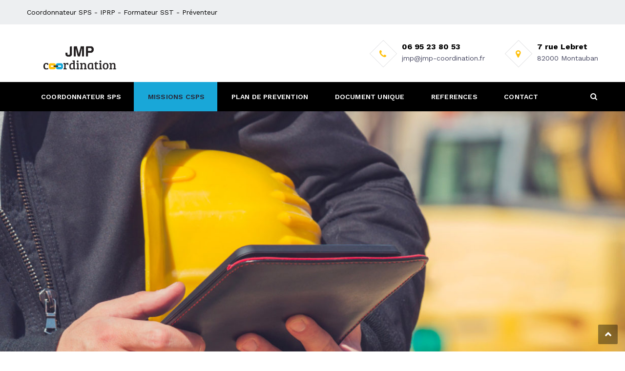

--- FILE ---
content_type: text/html; charset=UTF-8
request_url: https://jmp-coordination.fr/missions-csps-coordination-securite-protection-sante-tarn-et-garonne-82/
body_size: 24958
content:
<!DOCTYPE html>
<html lang="fr-FR">
<head>
<meta charset="UTF-8">
<meta name="viewport" content="width=device-width, initial-scale=1">
<link rel="profile" href="https://gmpg.org/xfn/11">
<link rel="pingback" href="https://jmp-coordination.fr/xmlrpc.php">
<meta name='robots' content='index, follow, max-image-preview:large, max-snippet:-1, max-video-preview:-1' />
<!-- This site is optimized with the Yoast SEO plugin v22.5 - https://yoast.com/wordpress/plugins/seo/ -->
<title>Missions CSPS en Tarn-et-Garonne à Montauban (82)</title>
<meta name="description" content="Les missions CSPS menées par JMP Coordination permettent de prévenir les risques d’accidents ou de maladies professionnelles sur les chantiers en Occitanie." />
<link rel="canonical" href="https://jmp-coordination.fr/missions-csps-coordination-securite-protection-sante-tarn-et-garonne-82/" />
<meta property="og:locale" content="fr_FR" />
<meta property="og:type" content="article" />
<meta property="og:title" content="Missions CSPS en Tarn-et-Garonne à Montauban (82)" />
<meta property="og:description" content="Les missions CSPS menées par JMP Coordination permettent de prévenir les risques d’accidents ou de maladies professionnelles sur les chantiers en Occitanie." />
<meta property="og:url" content="https://jmp-coordination.fr/missions-csps-coordination-securite-protection-sante-tarn-et-garonne-82/" />
<meta property="og:site_name" content="JMP Coordination à Montauban (82)" />
<meta property="article:modified_time" content="2023-03-15T11:15:20+00:00" />
<meta name="twitter:card" content="summary_large_image" />
<meta name="twitter:label1" content="Durée de lecture estimée" />
<meta name="twitter:data1" content="6 minutes" />
<script type="application/ld+json" class="yoast-schema-graph">{"@context":"https://schema.org","@graph":[{"@type":"WebPage","@id":"https://jmp-coordination.fr/missions-csps-coordination-securite-protection-sante-tarn-et-garonne-82/","url":"https://jmp-coordination.fr/missions-csps-coordination-securite-protection-sante-tarn-et-garonne-82/","name":"Missions CSPS en Tarn-et-Garonne à Montauban (82)","isPartOf":{"@id":"https://jmp-coordination.fr/#website"},"datePublished":"2018-01-29T04:33:42+00:00","dateModified":"2023-03-15T11:15:20+00:00","description":"Les missions CSPS menées par JMP Coordination permettent de prévenir les risques d’accidents ou de maladies professionnelles sur les chantiers en Occitanie.","breadcrumb":{"@id":"https://jmp-coordination.fr/missions-csps-coordination-securite-protection-sante-tarn-et-garonne-82/#breadcrumb"},"inLanguage":"fr-FR","potentialAction":[{"@type":"ReadAction","target":["https://jmp-coordination.fr/missions-csps-coordination-securite-protection-sante-tarn-et-garonne-82/"]}]},{"@type":"BreadcrumbList","@id":"https://jmp-coordination.fr/missions-csps-coordination-securite-protection-sante-tarn-et-garonne-82/#breadcrumb","itemListElement":[{"@type":"ListItem","position":1,"name":"Accueil","item":"https://jmp-coordination.fr/"},{"@type":"ListItem","position":2,"name":"MISSIONS CSPS"}]},{"@type":"WebSite","@id":"https://jmp-coordination.fr/#website","url":"https://jmp-coordination.fr/","name":"JMP Coordination à Montauban (82)","description":"Mission de coordination SPS en Tarn-et-Garonne (82) et Occitanie. Habilité coordonnateur SPS depuis plus de 20 ans, assistance Plan de prévention, document unique DUERP, conseils en prévention des risques professionnels.","publisher":{"@id":"https://jmp-coordination.fr/#organization"},"potentialAction":[{"@type":"SearchAction","target":{"@type":"EntryPoint","urlTemplate":"https://jmp-coordination.fr/?s={search_term_string}"},"query-input":"required name=search_term_string"}],"inLanguage":"fr-FR"},{"@type":"Organization","@id":"https://jmp-coordination.fr/#organization","name":"jmp coordination","url":"https://jmp-coordination.fr/","logo":{"@type":"ImageObject","inLanguage":"fr-FR","@id":"https://jmp-coordination.fr/#/schema/logo/image/","url":"https://jmp-coordination.fr/wp-content/uploads/2020/04/LOGO-JMP-CMJN-HD.jpg","contentUrl":"https://jmp-coordination.fr/wp-content/uploads/2020/04/LOGO-JMP-CMJN-HD.jpg","width":2481,"height":1073,"caption":"jmp coordination"},"image":{"@id":"https://jmp-coordination.fr/#/schema/logo/image/"}}]}</script>
<!-- / Yoast SEO plugin. -->
<link rel='dns-prefetch' href='//fonts.googleapis.com' />
<link rel="alternate" type="application/rss+xml" title="JMP Coordination à Montauban (82) &raquo; Flux" href="https://jmp-coordination.fr/feed/" />
<link rel="alternate" type="application/rss+xml" title="JMP Coordination à Montauban (82) &raquo; Flux des commentaires" href="https://jmp-coordination.fr/comments/feed/" />
<!-- This site uses the Google Analytics by MonsterInsights plugin v8.26.0 - Using Analytics tracking - https://www.monsterinsights.com/ -->
<!-- Remarque : MonsterInsights n’est actuellement pas configuré sur ce site. Le propriétaire doit authentifier son compte Google Analytics dans les réglages de MonsterInsights.  -->
<!-- No tracking code set -->
<!-- / Google Analytics by MonsterInsights -->
<script type="text/javascript">
/* <![CDATA[ */
window._wpemojiSettings = {"baseUrl":"https:\/\/s.w.org\/images\/core\/emoji\/15.0.3\/72x72\/","ext":".png","svgUrl":"https:\/\/s.w.org\/images\/core\/emoji\/15.0.3\/svg\/","svgExt":".svg","source":{"concatemoji":"https:\/\/jmp-coordination.fr\/wp-includes\/js\/wp-emoji-release.min.js?ver=cdd9ac"}};
/*! This file is auto-generated */
!function(i,n){var o,s,e;function c(e){try{var t={supportTests:e,timestamp:(new Date).valueOf()};sessionStorage.setItem(o,JSON.stringify(t))}catch(e){}}function p(e,t,n){e.clearRect(0,0,e.canvas.width,e.canvas.height),e.fillText(t,0,0);var t=new Uint32Array(e.getImageData(0,0,e.canvas.width,e.canvas.height).data),r=(e.clearRect(0,0,e.canvas.width,e.canvas.height),e.fillText(n,0,0),new Uint32Array(e.getImageData(0,0,e.canvas.width,e.canvas.height).data));return t.every(function(e,t){return e===r[t]})}function u(e,t,n){switch(t){case"flag":return n(e,"\ud83c\udff3\ufe0f\u200d\u26a7\ufe0f","\ud83c\udff3\ufe0f\u200b\u26a7\ufe0f")?!1:!n(e,"\ud83c\uddfa\ud83c\uddf3","\ud83c\uddfa\u200b\ud83c\uddf3")&&!n(e,"\ud83c\udff4\udb40\udc67\udb40\udc62\udb40\udc65\udb40\udc6e\udb40\udc67\udb40\udc7f","\ud83c\udff4\u200b\udb40\udc67\u200b\udb40\udc62\u200b\udb40\udc65\u200b\udb40\udc6e\u200b\udb40\udc67\u200b\udb40\udc7f");case"emoji":return!n(e,"\ud83d\udc26\u200d\u2b1b","\ud83d\udc26\u200b\u2b1b")}return!1}function f(e,t,n){var r="undefined"!=typeof WorkerGlobalScope&&self instanceof WorkerGlobalScope?new OffscreenCanvas(300,150):i.createElement("canvas"),a=r.getContext("2d",{willReadFrequently:!0}),o=(a.textBaseline="top",a.font="600 32px Arial",{});return e.forEach(function(e){o[e]=t(a,e,n)}),o}function t(e){var t=i.createElement("script");t.src=e,t.defer=!0,i.head.appendChild(t)}"undefined"!=typeof Promise&&(o="wpEmojiSettingsSupports",s=["flag","emoji"],n.supports={everything:!0,everythingExceptFlag:!0},e=new Promise(function(e){i.addEventListener("DOMContentLoaded",e,{once:!0})}),new Promise(function(t){var n=function(){try{var e=JSON.parse(sessionStorage.getItem(o));if("object"==typeof e&&"number"==typeof e.timestamp&&(new Date).valueOf()<e.timestamp+604800&&"object"==typeof e.supportTests)return e.supportTests}catch(e){}return null}();if(!n){if("undefined"!=typeof Worker&&"undefined"!=typeof OffscreenCanvas&&"undefined"!=typeof URL&&URL.createObjectURL&&"undefined"!=typeof Blob)try{var e="postMessage("+f.toString()+"("+[JSON.stringify(s),u.toString(),p.toString()].join(",")+"));",r=new Blob([e],{type:"text/javascript"}),a=new Worker(URL.createObjectURL(r),{name:"wpTestEmojiSupports"});return void(a.onmessage=function(e){c(n=e.data),a.terminate(),t(n)})}catch(e){}c(n=f(s,u,p))}t(n)}).then(function(e){for(var t in e)n.supports[t]=e[t],n.supports.everything=n.supports.everything&&n.supports[t],"flag"!==t&&(n.supports.everythingExceptFlag=n.supports.everythingExceptFlag&&n.supports[t]);n.supports.everythingExceptFlag=n.supports.everythingExceptFlag&&!n.supports.flag,n.DOMReady=!1,n.readyCallback=function(){n.DOMReady=!0}}).then(function(){return e}).then(function(){var e;n.supports.everything||(n.readyCallback(),(e=n.source||{}).concatemoji?t(e.concatemoji):e.wpemoji&&e.twemoji&&(t(e.twemoji),t(e.wpemoji)))}))}((window,document),window._wpemojiSettings);
/* ]]> */
</script>
<!-- <link rel='stylesheet' id='vc_extend_shortcode-css' href='https://jmp-coordination.fr/wp-content/plugins/themesflat/assets/css/shortcodes.css?ver=cdd9ac' type='text/css' media='all' /> -->
<!-- <link rel='stylesheet' id='vc_extend_style-css' href='https://jmp-coordination.fr/wp-content/plugins/themesflat/assets/css/shortcodes-3rd.css?ver=cdd9ac' type='text/css' media='all' /> -->
<!-- <link rel='stylesheet' id='jquery-fancybox-css' href='https://jmp-coordination.fr/wp-content/plugins/themesflat/assets/css/jquery.fancybox.css?ver=cdd9ac' type='text/css' media='all' /> -->
<!-- <link rel='stylesheet' id='bootstrap-css' href='https://jmp-coordination.fr/wp-content/themes/consuloan/css/bootstrap.css?ver=1' type='text/css' media='all' /> -->
<link rel="stylesheet" type="text/css" href="//jmp-coordination.fr/wp-content/cache/wpfc-minified/2akhj5jg/4i2ej.css" media="all"/>
<style id='wp-emoji-styles-inline-css' type='text/css'>
img.wp-smiley, img.emoji {
display: inline !important;
border: none !important;
box-shadow: none !important;
height: 1em !important;
width: 1em !important;
margin: 0 0.07em !important;
vertical-align: -0.1em !important;
background: none !important;
padding: 0 !important;
}
</style>
<!-- <link rel='stylesheet' id='wp-block-library-css' href='https://jmp-coordination.fr/wp-includes/css/dist/block-library/style.min.css?ver=cdd9ac' type='text/css' media='all' /> -->
<link rel="stylesheet" type="text/css" href="//jmp-coordination.fr/wp-content/cache/wpfc-minified/79rf987t/4i2ej.css" media="all"/>
<style id='classic-theme-styles-inline-css' type='text/css'>
/*! This file is auto-generated */
.wp-block-button__link{color:#fff;background-color:#32373c;border-radius:9999px;box-shadow:none;text-decoration:none;padding:calc(.667em + 2px) calc(1.333em + 2px);font-size:1.125em}.wp-block-file__button{background:#32373c;color:#fff;text-decoration:none}
</style>
<style id='global-styles-inline-css' type='text/css'>
body{--wp--preset--color--black: #000000;--wp--preset--color--cyan-bluish-gray: #abb8c3;--wp--preset--color--white: #ffffff;--wp--preset--color--pale-pink: #f78da7;--wp--preset--color--vivid-red: #cf2e2e;--wp--preset--color--luminous-vivid-orange: #ff6900;--wp--preset--color--luminous-vivid-amber: #fcb900;--wp--preset--color--light-green-cyan: #7bdcb5;--wp--preset--color--vivid-green-cyan: #00d084;--wp--preset--color--pale-cyan-blue: #8ed1fc;--wp--preset--color--vivid-cyan-blue: #0693e3;--wp--preset--color--vivid-purple: #9b51e0;--wp--preset--gradient--vivid-cyan-blue-to-vivid-purple: linear-gradient(135deg,rgba(6,147,227,1) 0%,rgb(155,81,224) 100%);--wp--preset--gradient--light-green-cyan-to-vivid-green-cyan: linear-gradient(135deg,rgb(122,220,180) 0%,rgb(0,208,130) 100%);--wp--preset--gradient--luminous-vivid-amber-to-luminous-vivid-orange: linear-gradient(135deg,rgba(252,185,0,1) 0%,rgba(255,105,0,1) 100%);--wp--preset--gradient--luminous-vivid-orange-to-vivid-red: linear-gradient(135deg,rgba(255,105,0,1) 0%,rgb(207,46,46) 100%);--wp--preset--gradient--very-light-gray-to-cyan-bluish-gray: linear-gradient(135deg,rgb(238,238,238) 0%,rgb(169,184,195) 100%);--wp--preset--gradient--cool-to-warm-spectrum: linear-gradient(135deg,rgb(74,234,220) 0%,rgb(151,120,209) 20%,rgb(207,42,186) 40%,rgb(238,44,130) 60%,rgb(251,105,98) 80%,rgb(254,248,76) 100%);--wp--preset--gradient--blush-light-purple: linear-gradient(135deg,rgb(255,206,236) 0%,rgb(152,150,240) 100%);--wp--preset--gradient--blush-bordeaux: linear-gradient(135deg,rgb(254,205,165) 0%,rgb(254,45,45) 50%,rgb(107,0,62) 100%);--wp--preset--gradient--luminous-dusk: linear-gradient(135deg,rgb(255,203,112) 0%,rgb(199,81,192) 50%,rgb(65,88,208) 100%);--wp--preset--gradient--pale-ocean: linear-gradient(135deg,rgb(255,245,203) 0%,rgb(182,227,212) 50%,rgb(51,167,181) 100%);--wp--preset--gradient--electric-grass: linear-gradient(135deg,rgb(202,248,128) 0%,rgb(113,206,126) 100%);--wp--preset--gradient--midnight: linear-gradient(135deg,rgb(2,3,129) 0%,rgb(40,116,252) 100%);--wp--preset--font-size--small: 13px;--wp--preset--font-size--medium: 20px;--wp--preset--font-size--large: 36px;--wp--preset--font-size--x-large: 42px;--wp--preset--spacing--20: 0.44rem;--wp--preset--spacing--30: 0.67rem;--wp--preset--spacing--40: 1rem;--wp--preset--spacing--50: 1.5rem;--wp--preset--spacing--60: 2.25rem;--wp--preset--spacing--70: 3.38rem;--wp--preset--spacing--80: 5.06rem;--wp--preset--shadow--natural: 6px 6px 9px rgba(0, 0, 0, 0.2);--wp--preset--shadow--deep: 12px 12px 50px rgba(0, 0, 0, 0.4);--wp--preset--shadow--sharp: 6px 6px 0px rgba(0, 0, 0, 0.2);--wp--preset--shadow--outlined: 6px 6px 0px -3px rgba(255, 255, 255, 1), 6px 6px rgba(0, 0, 0, 1);--wp--preset--shadow--crisp: 6px 6px 0px rgba(0, 0, 0, 1);}:where(.is-layout-flex){gap: 0.5em;}:where(.is-layout-grid){gap: 0.5em;}body .is-layout-flow > .alignleft{float: left;margin-inline-start: 0;margin-inline-end: 2em;}body .is-layout-flow > .alignright{float: right;margin-inline-start: 2em;margin-inline-end: 0;}body .is-layout-flow > .aligncenter{margin-left: auto !important;margin-right: auto !important;}body .is-layout-constrained > .alignleft{float: left;margin-inline-start: 0;margin-inline-end: 2em;}body .is-layout-constrained > .alignright{float: right;margin-inline-start: 2em;margin-inline-end: 0;}body .is-layout-constrained > .aligncenter{margin-left: auto !important;margin-right: auto !important;}body .is-layout-constrained > :where(:not(.alignleft):not(.alignright):not(.alignfull)){max-width: var(--wp--style--global--content-size);margin-left: auto !important;margin-right: auto !important;}body .is-layout-constrained > .alignwide{max-width: var(--wp--style--global--wide-size);}body .is-layout-flex{display: flex;}body .is-layout-flex{flex-wrap: wrap;align-items: center;}body .is-layout-flex > *{margin: 0;}body .is-layout-grid{display: grid;}body .is-layout-grid > *{margin: 0;}:where(.wp-block-columns.is-layout-flex){gap: 2em;}:where(.wp-block-columns.is-layout-grid){gap: 2em;}:where(.wp-block-post-template.is-layout-flex){gap: 1.25em;}:where(.wp-block-post-template.is-layout-grid){gap: 1.25em;}.has-black-color{color: var(--wp--preset--color--black) !important;}.has-cyan-bluish-gray-color{color: var(--wp--preset--color--cyan-bluish-gray) !important;}.has-white-color{color: var(--wp--preset--color--white) !important;}.has-pale-pink-color{color: var(--wp--preset--color--pale-pink) !important;}.has-vivid-red-color{color: var(--wp--preset--color--vivid-red) !important;}.has-luminous-vivid-orange-color{color: var(--wp--preset--color--luminous-vivid-orange) !important;}.has-luminous-vivid-amber-color{color: var(--wp--preset--color--luminous-vivid-amber) !important;}.has-light-green-cyan-color{color: var(--wp--preset--color--light-green-cyan) !important;}.has-vivid-green-cyan-color{color: var(--wp--preset--color--vivid-green-cyan) !important;}.has-pale-cyan-blue-color{color: var(--wp--preset--color--pale-cyan-blue) !important;}.has-vivid-cyan-blue-color{color: var(--wp--preset--color--vivid-cyan-blue) !important;}.has-vivid-purple-color{color: var(--wp--preset--color--vivid-purple) !important;}.has-black-background-color{background-color: var(--wp--preset--color--black) !important;}.has-cyan-bluish-gray-background-color{background-color: var(--wp--preset--color--cyan-bluish-gray) !important;}.has-white-background-color{background-color: var(--wp--preset--color--white) !important;}.has-pale-pink-background-color{background-color: var(--wp--preset--color--pale-pink) !important;}.has-vivid-red-background-color{background-color: var(--wp--preset--color--vivid-red) !important;}.has-luminous-vivid-orange-background-color{background-color: var(--wp--preset--color--luminous-vivid-orange) !important;}.has-luminous-vivid-amber-background-color{background-color: var(--wp--preset--color--luminous-vivid-amber) !important;}.has-light-green-cyan-background-color{background-color: var(--wp--preset--color--light-green-cyan) !important;}.has-vivid-green-cyan-background-color{background-color: var(--wp--preset--color--vivid-green-cyan) !important;}.has-pale-cyan-blue-background-color{background-color: var(--wp--preset--color--pale-cyan-blue) !important;}.has-vivid-cyan-blue-background-color{background-color: var(--wp--preset--color--vivid-cyan-blue) !important;}.has-vivid-purple-background-color{background-color: var(--wp--preset--color--vivid-purple) !important;}.has-black-border-color{border-color: var(--wp--preset--color--black) !important;}.has-cyan-bluish-gray-border-color{border-color: var(--wp--preset--color--cyan-bluish-gray) !important;}.has-white-border-color{border-color: var(--wp--preset--color--white) !important;}.has-pale-pink-border-color{border-color: var(--wp--preset--color--pale-pink) !important;}.has-vivid-red-border-color{border-color: var(--wp--preset--color--vivid-red) !important;}.has-luminous-vivid-orange-border-color{border-color: var(--wp--preset--color--luminous-vivid-orange) !important;}.has-luminous-vivid-amber-border-color{border-color: var(--wp--preset--color--luminous-vivid-amber) !important;}.has-light-green-cyan-border-color{border-color: var(--wp--preset--color--light-green-cyan) !important;}.has-vivid-green-cyan-border-color{border-color: var(--wp--preset--color--vivid-green-cyan) !important;}.has-pale-cyan-blue-border-color{border-color: var(--wp--preset--color--pale-cyan-blue) !important;}.has-vivid-cyan-blue-border-color{border-color: var(--wp--preset--color--vivid-cyan-blue) !important;}.has-vivid-purple-border-color{border-color: var(--wp--preset--color--vivid-purple) !important;}.has-vivid-cyan-blue-to-vivid-purple-gradient-background{background: var(--wp--preset--gradient--vivid-cyan-blue-to-vivid-purple) !important;}.has-light-green-cyan-to-vivid-green-cyan-gradient-background{background: var(--wp--preset--gradient--light-green-cyan-to-vivid-green-cyan) !important;}.has-luminous-vivid-amber-to-luminous-vivid-orange-gradient-background{background: var(--wp--preset--gradient--luminous-vivid-amber-to-luminous-vivid-orange) !important;}.has-luminous-vivid-orange-to-vivid-red-gradient-background{background: var(--wp--preset--gradient--luminous-vivid-orange-to-vivid-red) !important;}.has-very-light-gray-to-cyan-bluish-gray-gradient-background{background: var(--wp--preset--gradient--very-light-gray-to-cyan-bluish-gray) !important;}.has-cool-to-warm-spectrum-gradient-background{background: var(--wp--preset--gradient--cool-to-warm-spectrum) !important;}.has-blush-light-purple-gradient-background{background: var(--wp--preset--gradient--blush-light-purple) !important;}.has-blush-bordeaux-gradient-background{background: var(--wp--preset--gradient--blush-bordeaux) !important;}.has-luminous-dusk-gradient-background{background: var(--wp--preset--gradient--luminous-dusk) !important;}.has-pale-ocean-gradient-background{background: var(--wp--preset--gradient--pale-ocean) !important;}.has-electric-grass-gradient-background{background: var(--wp--preset--gradient--electric-grass) !important;}.has-midnight-gradient-background{background: var(--wp--preset--gradient--midnight) !important;}.has-small-font-size{font-size: var(--wp--preset--font-size--small) !important;}.has-medium-font-size{font-size: var(--wp--preset--font-size--medium) !important;}.has-large-font-size{font-size: var(--wp--preset--font-size--large) !important;}.has-x-large-font-size{font-size: var(--wp--preset--font-size--x-large) !important;}
.wp-block-navigation a:where(:not(.wp-element-button)){color: inherit;}
:where(.wp-block-post-template.is-layout-flex){gap: 1.25em;}:where(.wp-block-post-template.is-layout-grid){gap: 1.25em;}
:where(.wp-block-columns.is-layout-flex){gap: 2em;}:where(.wp-block-columns.is-layout-grid){gap: 2em;}
.wp-block-pullquote{font-size: 1.5em;line-height: 1.6;}
</style>
<!-- <link rel='stylesheet' id='contact-form-7-css' href='https://jmp-coordination.fr/wp-content/plugins/contact-form-7/includes/css/styles.css?ver=5.9.2' type='text/css' media='all' /> -->
<!-- <link rel='stylesheet' id='rs-plugin-settings-css' href='https://jmp-coordination.fr/wp-content/plugins/revslider/public/assets/css/settings.css?ver=5.4.7.4' type='text/css' media='all' /> -->
<link rel="stylesheet" type="text/css" href="//jmp-coordination.fr/wp-content/cache/wpfc-minified/k26yxcgy/4lt9f.css" media="all"/>
<style id='rs-plugin-settings-inline-css' type='text/css'>
#rs-demo-id {}
</style>
<link rel='stylesheet' id='themesflat-theme-slug-fonts-css' href='https://fonts.googleapis.com/css?family=Work+Sans%3A300%2C400%2C500%2C600%2C700%2C900%2Cregular%7CWork+Sans%3A300%2C400%2C500%2C600%2C700%2C900%2C700%7CWork+Sans%3A600' type='text/css' media='all' />
<!-- <link rel='stylesheet' id='vc_monosocialiconsfont-css' href='https://jmp-coordination.fr/wp-content/plugins/js_composer/assets/css/lib/monosocialiconsfont/monosocialiconsfont.min.css?ver=5.5.2' type='text/css' media='all' /> -->
<!-- <link rel='stylesheet' id='vc_simpleline-css' href='https://jmp-coordination.fr/wp-content/themes/consuloan/css/simple-line-icons.css?ver=cdd9ac' type='text/css' media='all' /> -->
<!-- <link rel='stylesheet' id='vc_ionicons-css' href='https://jmp-coordination.fr/wp-content/themes/consuloan/css/font-ionicons.css?ver=cdd9ac' type='text/css' media='all' /> -->
<!-- <link rel='stylesheet' id='vc_eleganticons-css' href='https://jmp-coordination.fr/wp-content/themes/consuloan/css/font-elegant.css?ver=cdd9ac' type='text/css' media='all' /> -->
<!-- <link rel='stylesheet' id='vc_themifyicons-css' href='https://jmp-coordination.fr/wp-content/themes/consuloan/css/themify-icons.css?ver=cdd9ac' type='text/css' media='all' /> -->
<!-- <link rel='stylesheet' id='themesflat_main-css' href='https://jmp-coordination.fr/wp-content/themes/consuloan/css/main.css?ver=cdd9ac' type='text/css' media='all' /> -->
<!-- <link rel='stylesheet' id='themesflat-style-css' href='https://jmp-coordination.fr/wp-content/themes/consuloan/style.css?ver=cdd9ac' type='text/css' media='all' /> -->
<!-- <link rel='stylesheet' id='font_awesome-css' href='https://jmp-coordination.fr/wp-content/themes/consuloan/css/font-awesome.css?ver=cdd9ac' type='text/css' media='all' /> -->
<!-- <link rel='stylesheet' id='font-elegant-css' href='https://jmp-coordination.fr/wp-content/themes/consuloan/css/font-elegant.css?ver=cdd9ac' type='text/css' media='all' /> -->
<!-- <link rel='stylesheet' id='ionicons-min-css' href='https://jmp-coordination.fr/wp-content/themes/consuloan/css/ionicons.min.css?ver=cdd9ac' type='text/css' media='all' /> -->
<!-- <link rel='stylesheet' id='simple-line-icons-css' href='https://jmp-coordination.fr/wp-content/themes/consuloan/css/simple-line-icons.css?ver=cdd9ac' type='text/css' media='all' /> -->
<!-- <link rel='stylesheet' id='font-antro-css' href='https://jmp-coordination.fr/wp-content/themes/consuloan/css/font-antro.css?ver=cdd9ac' type='text/css' media='all' /> -->
<!-- <link rel='stylesheet' id='themify-icons-css' href='https://jmp-coordination.fr/wp-content/themes/consuloan/css/themify-icons.css?ver=cdd9ac' type='text/css' media='all' /> -->
<!-- <link rel='stylesheet' id='headline-css' href='https://jmp-coordination.fr/wp-content/themes/consuloan/css/headline.css?ver=cdd9ac' type='text/css' media='all' /> -->
<link rel="stylesheet" type="text/css" href="//jmp-coordination.fr/wp-content/cache/wpfc-minified/lcp5kcem/4i2ej.css" media="all"/>
<!--[if lte IE 9]>
<link rel='stylesheet' id='ie9-css' href='https://jmp-coordination.fr/wp-content/themes/consuloan/css/ie.css?ver=cdd9ac' type='text/css' media='all' />
<![endif]-->
<!-- <link rel='stylesheet' id='animate-css' href='https://jmp-coordination.fr/wp-content/themes/consuloan/css/animate.css?ver=cdd9ac' type='text/css' media='all' /> -->
<!-- <link rel='stylesheet' id='inline-css-css' href='https://jmp-coordination.fr/wp-content/themes/consuloan/css/inline-css.css?ver=cdd9ac' type='text/css' media='all' /> -->
<link rel="stylesheet" type="text/css" href="//jmp-coordination.fr/wp-content/cache/wpfc-minified/1n0scc91/4i2ei.css" media="all"/>
<style id='inline-css-inline-css' type='text/css'>
.logo{padding-top:43px; }
.footer{padding-top:70px; padding-bottom:48px; }
.page-title{margin-bottom:0px; padding-top:51px; padding-bottom:64px; }
.logo img, .logo svg { height:51px; }
.page-title .overlay { background:#292636;}
.page-title {background: url(https://corpthemes.com/wordpress/consuloan/wp-content/themes/consuloan/images/page-title.jpg) center /cover no-repeat;}.page-title h1 {color:#ffffff!important;
}
.breadcrumbs span,.breadcrumbs span a, .breadcrumbs a {color:#ffffff;
}
body,button,input,select,textarea { font-family:Work Sans;}
body,button,input,select,textarea { font-weight:400;}
body,button,input,select,textarea { font-style:normal; }
body,button,input,select,textarea { font-size:14px; }
body,button,input,select,textarea { line-height:24px ; }
h1,h2,h3,h4,h5,h6 { font-family:Work Sans;}
h1,h2,h3,h4,h5,h6 { font-weight:700;}
h1,h2,h3,h4,h5,h6  { font-style:normal; }
#mainnav > ul > li > a, #mainnav ul.sub-menu > li > a { font-family:Work Sans;}
#mainnav > ul > li > a, #mainnav ul.sub-menu > li > a { font-weight:600;}
#mainnav > ul > li > a, #mainnav ul.sub-menu > li > a  { font-style:normal; }
#mainnav ul li a, #mainnav ul.sub-menu > li > a { font-size:14px;}
#mainnav > ul > li > a, #header .show-search a, #header .wrap-cart-count, .button-menu { line-height:60px;}
h1 { font-size:36px; }
h2 { font-size:30px; }
h3 { font-size:24px; }
h4 { font-size:18px; }
h5 { font-size:15px; }
h6 { font-size:13px; }
#Financial_Occult text,#F__x26__O tspan { fill:#000000;}
body { color:#000000}
a,.themesflat-portfolio .item .category-post a:hover,.title-section .title,ul.iconlist .list-title a,h1, h2, h3, h4, h5, h6,strong,.testimonial-content blockquote,.testimonial-content .author-info,.themesflat_counter.style2 .themesflat_counter-content-right,.themesflat_counter.style2 .themesflat_counter-content-left, .page-links a:hover, .page-links a:focus,.widget_search .search-form input[type=search],.entry-meta ul,.entry-meta ul.meta-right,.entry-footer strong, .themesflat_button_container .themesflat-button.no-background, .woocommerce div.product .woocommerce-tabs ul.tabs li a { color:#000000}
.widget .widget-title:after, .widget .widget-title:before,ul.iconlist li.circle:before { background-color:#000000}
.page-links a:hover, .page-links a:focus, .page-links > span { border-color:#000000}
.themesflat-top { background-color:#edeff1 ; } 
body, .page-wrap, .boxed .themesflat-boxed { background-color:#ffffff ; } 
.themesflat-top .border-left:before, .themesflat-widget-languages:before, .themesflat-top .border-right:after, .themesflat-top .show-search a:before, .flat-language > ul > li.current:before { background-color: rgba(0,0,0,0.2);}.themesflat-top,.info-top-right, .themesflat-top, .themesflat-top .themesflat-socials li a, .themesflat-top, .info-top-right, .themesflat-top .themesflat-socials li a, .flat-language .current > a, .themesflat-top a, .themesflat-top ul.themesflat-socials li a  { color:#000000 ;} 
.header.widget-header .nav { background-color:#000000;}
#mainnav > ul > li > a, #header .show-search a i, .show-search.active .fa-search:before, #header .wrap-cart-count a, .btn-menu:before, .btn-menu:after, .btn-menu span { color:#ffffff;}
.btn-menu:before, .btn-menu:after, .btn-menu span { background:#ffffff;}
#mainnav > ul > li:hover, #mainnav > ul > li.current-menu-item, #mainnav > ul > li.current-menu-ancestor { background:#19a7d8}
#mainnav > ul > li > a:hover,#mainnav > ul > li.current-menu-item > a, #mainnav > ul > li.current-menu-ancestor > a { color:#28293a !important;}
#mainnav ul.sub-menu > li > a { color:#000000;}
#mainnav ul.sub-menu { background-color:#ffffff;}
#mainnav ul.sub-menu > li > a:hover, #mainnav ul.sub-menu > li.current-menu-item > a { color:#ffffff;}
#mainnav ul.sub-menu > li > a:hover, #mainnav ul.sub-menu > li.current-menu-item > a { background-color:#000000!important;}
#mainnav ul.sub-menu > li { border-color:#ffffff!important;}
.footer { background-color:#000000;}
.footer a, .footer, .themesflat-before-footer .custom-info > div,.footer-widgets ul li a,.footer-widgets .company-description p { color:#ffffff;}
.bottom { background-color:#000000;}
.bottom .copyright p, .bottom .copyright a:hover, .bottom #menu-bottom li a { color:#ffffff;}
.white #Financial_Occult text,.white #F__x26__O tspan {
fill: #fff; }test_filter_rendera:hover, a:focus, .widget ul li a:hover, .footer-widgets ul li a:hover, .footer a:hover, .themesflat-portfolio .portfolio-container.grid2 .title-post a:hover, .breadcrumbs span a:hover, .breadcrumbs a:hover, ul.iconlist .list-title a:hover, .blog-single .entry-footer .tags-links a:hover, .sidebar ul li a:hover, article .entry-meta ul li a:hover, .breadcrumbs span a:hover, .breadcrumbs a:hover, .themesflat_imagebox.style1 .imagebox-content .imagebox-desc a:hover, .themesflat_imagebox.style2 .imagebox-content .imagebox-desc a:hover, .themesflat_imagebox.style3 .imagebox-content .imagebox-desc a:hover, .title-section .title-content a:hover, .themesflat-portfolio .item .link a:hover, .themesflat-portfolio .grid2 .item .category-post-2 a:hover, article .entry-title a:hover, article .content-post .themesflat-button i, article .content-post .themesflat-button:hover, .themesflat-portfolio .grid4 .portfolio-details a:hover, .themesflat-portfolio .item .category-post-1 a:hover, .themesflat-portfolio .item .category-post-2 a:hover, .themesflat-top ul.themesflat-socials li a:hover, .themesflat-portfolio .grid-no-padding2 .item .title-post a:hover, .themesflat-portfolio .grid4 .category-post-1 a:hover,.themesflat-portfolio .item .title-post a:hover, .show-search a:hover, .show-search a i:hover, .show-search.active .fa-search:hover:before, .themesflat_client_slider .owl-theme .owl-controls .owl-nav div.owl-prev:before, .themesflat_client_slider .owl-theme .owl-controls .owl-nav div.owl-next:before, .section-video .themesflat-video-fancybox .icon-play:hover i, .title-section .title-content a, .themesflat_counter .counter-content-left .numb-count, .themesflat_counter .counter-content-left .counter-surfix, .themesflat_counter .counter-content-left .counter-prefix, .blog-shortcode.blog-grid article .entry-meta.meta-below .post-date a, .blog-shortcode.blog-grid-image-left article .entry-meta.meta-below .post-date a, .woocommerce .product_meta a, .woocommerce .social-share-article .themesflat-socials li a:hover, .woocommerce div.product .woocommerce-tabs ul.tabs li a:hover, .woocommerce .star-rating, .woocommerce p.stars a, .themesflat_imagebox.style1 .themesflat-button:hover, .themesflat_imagebox.style1 .themesflat-button i, .themesflat-portfolio.masonry .item .title-post a:hover, .themesflat-portfolio.masonry .item .wrap-border .portfolio-details-content .category-post-1 a:hover, .themesflat-portfolio.masonry .item .wrap-border .portfolio-details-content .themesflat-button:hover, .portfolio-container.grid .item .title-post a:hover, .portfolio-container.grid .item .portfolio-details-content .date a, .breadcrumb-trail.breadcrumbs,
.themesflat-portfolio .list-small .item .title-post a:hover, .themesflat-portfolio .list-small .item .portfolio-details-content .themesflat-button:hover, .themesflat-services-shortcodes .services-details-content .services-title a:hover, .themesflat-services-shortcodes .services-details-content .date a, .themesflat-team .themesflat-button:hover, .themesflat_counter.style3 .counter-content-right .counter-link:hover, #header .show-search a:hover i, #header .wrap-cart-count a:hover, .themesflat-top a:hover, .themesflat-top ul.flat-information > li i, .footer-widgets .widget.widget_recent_entries ul li > .post-date:before, .bottom .copyright a, .testimonial-content .fa, .testimonial-sliders .testimonial-logo, .wrap-header-content > ul > li .border-icon i, .themesflat_price .price-header .price-number a, .footer-widgets .widget ul li i, #header.header-style5 .wrap-header-content-header-styte5 > ul > li .border-icon i, .countdown .square .numb, .comments-area ol.comment-list article .comment_content .comement_reply a:hover, .single article .entry-meta a, .single article .entry-meta .dot, .blog-single .entry-footer .themesflat-socials li a:hover, .entry-content a, .footer-widgets .widget.widget_nav_menu ul li a:hover, .footer-widgets .widget.widget_nav_menu ul li a:hover:before, a:hover, a:focus, .testimonial-sliders.sidebar .author-name a:hover, .cld-common-wrap > a.cld-like-dislike-trigger, .breadcrumbs span.trail-browse, .woocommerce.widget_price_filter .price_slider_wrapper .price_slider_amount .price_label { color:#ffc10e;}
.info-top-right a.appoinment, .wrap-header-content a.appoinment,button, input[type=button], input[type=reset], input[type=submit],.go-top:hover,.portfolio-filter.filter-2 li a:hover, .portfolio-filter.filter-2 li.active a,.themesflat-socials li a:hover, .entry-footer .social-share-article ul li a:hover,.featured-post.blog-slider .flex-prev, .featured-post.blog-slider .flex-next,mark, ins,#themesflat-portfolio-carousel ul.flex-direction-nav li a, .flex-direction-nav li a,.navigation.posts-navigation .nav-links li a:after,.title_related_portfolio:after, .navigation.loadmore a:before, .owl-theme .owl-controls .owl-nav [class*=owl-],.widget.widget_tag_cloud .tagcloud a,.themesflat_counter.style2 .themesflat_counter-icon .icon,widget a.appoinment,.themesflat_imagebox .imagebox-image:after,.nav-widget a.appoinment, .wrap-video .flat-control a:hover, .themesflat_imagebox.button-bg-color .themesflat-button, .themesflat_imagebox .themesflat-button.button-bg-color, .themesflat-portfolio .grid .item .featured-post a, .themesflat-portfolio .grid-no-padding .item .featured-post a, .themesflat_iconbox.inline-left .title:before, .portfolio-filter > li a:hover:before, .portfolio-filter > li.active a:before, .themesflat-portfolio .grid2 .item .line, .themesflat_imagebox.style7 .themesflat-button.circle-outlined:hover,.themesflat_btnslider:not(:hover), .bottom .themesflat-socials li a:hover, .section-video .themesflat-video-fancybox .icon-play, .themesflat_counter.style2 .counter-icon .icon, .woocommerce.widget_price_filter .price_slider_wrapper .price_slider_amount .button:hover, .woocommerce div.product form.cart .button, .themesflat-related .title:before, .woocommerce #review_form #respond .form-submit input, .vc_tta.vc_general .vc_tta-panel.vc_active h4 a:before, .quote-link .themesflat-button:hover, .themesflat-team.grid-style1 .social-links a:hover, .themesflat-team.grid-style2 .box-social-links, .themesflat_timeline .data.line-step:before, .themesflat_timeline .data.line-step:after, .themesflat_timeline .line, .themesflat-top .button-topbar, .wrap-header-content .button-header, .header-style3 .button-menu, .flat-language .current .unstyled li:hover, .loader:before, .loader:after, #header.header-style5 .button-header, .testimonial-sliders.style2 .testimonial-slider .owl-stage .active:nth-of-type(even) blockquote, .testimonial-sliders.style2 .item:hover blockquote, .owl-theme .owl-dots .owl-dot.active span, .owl-theme .owl-dots .owl-dot:hover span, .error404 .themesflat-button, .themesflat-contact-us button:hover:before, .themesflat-button-banner:before, .themesflat-loader:before, .themesflat-loader:after, .wpcf7-form button::before, .sidebar .download-pdf::before, .woocommerce.widget_price_filter .price_slider_wrapper .price_slider_amount .button::before, .sidebar .download-pdf::before, .woocommerce .themesflat_add_to_cart_button a.button.button.add_to_cart_button:hover::before, .woocommerce .themesflat_add_to_cart_button .added_to_cart:hover::before, .woocommerce.widget_price_filter .ui-slider .ui-slider-range, .woocommerce.widget_price_filter .ui-slider .ui-slider-handle, .woocommerce.widget_price_filter .ui-slider .ui-slider-handle.ui-state-focus:before, .woocommerce.widget_price_filter .ui-slider .ui-slider-handle.ui-state-hover:before, .themesflat_price .themesflat-button::before, #mainnav-mobi ul li.current-menu-ancestor, #mainnav-mobi ul li.current-menu-item { background:#ffc10e; }
.loading-effect-2 > span, .loading-effect-2 > span:before, .loading-effect-2 > span:after,textarea:focus, input[type=text]:focus, input[type=password]:focus, input[type=datetime]:focus, input[type=datetime-local]:focus, input[type=date]:focus, input[type=month]:focus, input[type=time]:focus, input[type=week]:focus, input[type=number]:focus, input[type=email]:focus, input[type=url]:focus, input[type=search]:focus, input[type=tel]:focus, input[type=color]:focus,select:focus,.owl-theme .owl-dots .owl-dot.active span, .owl-theme .owl-dots .owl-dot:hover span, .section-video .themesflat-video-fancybox .icon-play, .testimonial-sliders .owl-theme .owl-dots .owl-dot span { border-color:#ffc10e}
.wrap-video .flat-control a:hover, input:focus, select:focus, textarea:focus, #mainnav-mobi ul li {
border-color:#ffc10e!important;}
.testimonial-sliders.style2 .testimonial-slider .owl-stage .active:nth-of-type(even) blockquote:after, .testimonial-sliders.style2 .item:hover blockquote::after { border-top-color :#ffc10e!important;}
.iconbox .box-header .box-icon span, .themesflat-portfolio .item .category-post a, .color_theme, .themesflat-button.blog-list-small, .comment-list-wrap .comment-reply-link,.portfolio-single .content-portfolio-detail h3,.portfolio-single .content-portfolio-detail ul li:before, .themesflat-list-star li:before, .themesflat-list li:before,.navigation.posts-navigation .nav-links li a .meta-nav,.testimonial-sliders.style3 .author-name a,.themesflat_iconbox .iconbox-icon .icon span.top_bar2 .wrap-header-content ul li i, .comments-area ol.comment-list article .comment_content .comement_reply a, .themesflat-portfolio .grid .item .featured-post a::before, .themesflat-portfolio .grid-no-padding .item .featured-post a::before,  .testimonial-sliders.style1 .testimonial-author .author-name, .testimonial-sliders.style2 .testimonial-author .author-name, .testimonial-sliders.style1 .testimonial-author .author-name a, .testimonial-sliders.style2 .testimonial-author .author-name a, .themesflat_imagebox.style7 .themesflat-button.circle-outlined i, .themesflat-portfolio .grid4 .category-post-1 a:hover:before, .themesflat_button_container .themesflat-button.no-background:hover, .themesflat-socials li a:hover, .blog-shortcode.blog-grid article .entry-meta.meta-below .post-date a:hover, .blog-shortcode.blog-grid-image-left article .entry-meta.meta-below .post-date a:hover, .woocommerce div.product .product_title, .woocommerce .product_meta a:hover, .themesflat-related .title, .themesflat_imagebox.style1 .themesflat-button, .portfolio-container.grid .item .title-post a, .portfolio-container.grid .item .portfolio-details-content .date a:hover, .themesflat-portfolio .list-small .item .title-post a, .themesflat-portfolio .list-small .item .portfolio-details-content .themesflat-button, .themesflat-services-shortcodes .services-details-content .services-title a, .themesflat-services-shortcodes .services-details-content .date a:hover, .themesflat-team .team-name, .themesflat-team.grid-style1 .social-links a:hover i, .themesflat-team .themesflat-button, .themesflat-team.grid-style2 .themesflat-button:hover, .themesflat-team.grid-style2 .social-links a, .themesflat-team.grid-style2 .social-links a:hover, .themesflat_counter.style3 .counter-icon .icon, .themesflat_counter.style3 .counter-content-right .title, .themesflat_counter.style3 .counter-content-right .counter-link, .themesflat_counter.style3 .counter-content-right .counter-content, .flat-language .current .unstyled li:hover a, .themesflat_price .price-header .title, .themesflat_imagebox .imagebox-title a, #header.header-style5 .wrap-header-content-header-styte5 > ul > li > .text strong, .single article .entry-meta a:hover, .comment-reply-title, .comment-title, .widget .widget-title, .testimonial-sliders.sidebar .author-name a, article .entry-title a, article .entry-title, article .content-post .themesflat-button, .widget.widget-themesflat-contact-us .widget-title, .wrap-header-content > ul > li > .text strong, .content-product .themesflat-wrap-product .product .price, .content-product .themesflat-wrap-product .product .price ins, .woocommerce .products .product .price, .woocommerce .products .product .price ins, .testimonial-sliders .sub-title1, .testimonial-sliders .sub-title2, .testimonial-sliders .sub-title3, .sidebar .widget.woocommerce.widget_latest_products ul li .themesflat-content .price, .blog-shortcode-title, .title_related_portfolio { color:#000000;}
.wrap-header-content .button-header:hover, .themesflat_iconbox.style2:before, .woocommerce.widget_price_filter .price_slider_wrapper .price_slider_amount .button, .woocommerce .flex-direction-nav li a, .single-product .themesflat-slider .slides li > a, .woocommerce div.product form.cart .button::before, .woocommerce #review_form #respond .form-submit input:hover, .themesflat-portfolio.masonry .item .wrap-border:before, .themesflat-team.grid-style2 .team-info, .themesflat-team.grid-style1 .social-links a, .themesflat-top .button-topbar:before, .themesflat-top .flat-language > ul > li > ul li, .header-style3 .button-menu:hover, .themesflat_iconbox.style3:before, .themesflat_price .themesflat-button, #header.header-style5 .button-header:hover, .error404 .themesflat-button:hover, .themesflat-button-banner, .widget.widget_tag_cloud .tagcloud a:hover, #mainnav-mobi, #mainnav-mobi > ul > li > ul > li, #mainnav-mobi > ul > li > ul > li > ul > li, .themesflat_iconbox.style2 .box-iconbox2,
.wrap-header-content .button-header:before, .mc4wp-form .subscribe-submit:before, .sidebar .wpcf7-form button, .wpcf7-form button:before, button:hover, input[type="button"]:hover, input[type="reset"]:hover, input[type="submit"]:hover, .sidebar .widget > ul > li:before, .themesflat-contact-us button, .sidebar .download-pdf, .navigation.loadmore a, .woocommerce .themesflat_add_to_cart_button a.button.button.add_to_cart_button, .woocommerce .themesflat_add_to_cart_button a.added_to_cart, .woocommerce div.product .woocommerce-tabs ul.tabs li.active, .button-header:before { background:#000000; }
.wpb-js-composer .vc_tta-color-grey.vc_tta-style-classic .vc_tta-tab.vc_active>a { background:#000000!important; }
#Ellipse_7 circle,.testimonial-sliders .logo_svg path { fill:#000000;}
</style>
<!-- <link rel='stylesheet' id='layers-css-css' href='https://jmp-coordination.fr/wp-content/themes/consuloan/css/layers.css?ver=cdd9ac' type='text/css' media='all' /> -->
<!-- <link rel='stylesheet' id='responsive-css' href='https://jmp-coordination.fr/wp-content/themes/consuloan/css/responsive.css?ver=cdd9ac' type='text/css' media='all' /> -->
<!-- <link rel='stylesheet' id='js_composer_front-css' href='https://jmp-coordination.fr/wp-content/plugins/js_composer/assets/css/js_composer.min.css?ver=5.5.2' type='text/css' media='all' /> -->
<link rel="stylesheet" type="text/css" href="//jmp-coordination.fr/wp-content/cache/wpfc-minified/6kh7zb3h/4i2ei.css" media="all"/>
<script src='//jmp-coordination.fr/wp-content/cache/wpfc-minified/qud4s2gk/4lt9f.js' type="text/javascript"></script>
<!-- <script type="text/javascript" src="https://jmp-coordination.fr/wp-includes/js/jquery/jquery.min.js?ver=3.7.1" id="jquery-core-js"></script> -->
<!-- <script type="text/javascript" src="https://jmp-coordination.fr/wp-includes/js/jquery/jquery-migrate.min.js?ver=3.4.1" id="jquery-migrate-js"></script> -->
<!-- <script type="text/javascript" src="https://jmp-coordination.fr/wp-content/plugins/revslider/public/assets/js/jquery.themepunch.tools.min.js?ver=5.4.7.4" id="tp-tools-js"></script> -->
<!-- <script type="text/javascript" src="https://jmp-coordination.fr/wp-content/plugins/revslider/public/assets/js/jquery.themepunch.revolution.min.js?ver=5.4.7.4" id="revmin-js"></script> -->
<link rel="https://api.w.org/" href="https://jmp-coordination.fr/wp-json/" /><link rel="alternate" type="application/json" href="https://jmp-coordination.fr/wp-json/wp/v2/pages/1336" /><link rel="EditURI" type="application/rsd+xml" title="RSD" href="https://jmp-coordination.fr/xmlrpc.php?rsd" />
<link rel='shortlink' href='https://jmp-coordination.fr/?p=1336' />
<link rel="alternate" type="application/json+oembed" href="https://jmp-coordination.fr/wp-json/oembed/1.0/embed?url=https%3A%2F%2Fjmp-coordination.fr%2Fmissions-csps-coordination-securite-protection-sante-tarn-et-garonne-82%2F" />
<link rel="alternate" type="text/xml+oembed" href="https://jmp-coordination.fr/wp-json/oembed/1.0/embed?url=https%3A%2F%2Fjmp-coordination.fr%2Fmissions-csps-coordination-securite-protection-sante-tarn-et-garonne-82%2F&#038;format=xml" />
<meta name="generator" content="Powered by WPBakery Page Builder - drag and drop page builder for WordPress."/>
<!--[if lte IE 9]><link rel="stylesheet" type="text/css" href="https://jmp-coordination.fr/wp-content/plugins/js_composer/assets/css/vc_lte_ie9.min.css" media="screen"><![endif]--><meta name="generator" content="Powered by Slider Revolution 5.4.7.4 - responsive, Mobile-Friendly Slider Plugin for WordPress with comfortable drag and drop interface." />
<link rel="icon" href="https://jmp-coordination.fr/wp-content/uploads/2018/10/cropped-favicon-JMP-32x32.jpg" sizes="32x32" />
<link rel="icon" href="https://jmp-coordination.fr/wp-content/uploads/2018/10/cropped-favicon-JMP-192x192.jpg" sizes="192x192" />
<link rel="apple-touch-icon" href="https://jmp-coordination.fr/wp-content/uploads/2018/10/cropped-favicon-JMP-180x180.jpg" />
<meta name="msapplication-TileImage" content="https://jmp-coordination.fr/wp-content/uploads/2018/10/cropped-favicon-JMP-270x270.jpg" />
<script type="text/javascript">function setREVStartSize(e){									
try{ e.c=jQuery(e.c);var i=jQuery(window).width(),t=9999,r=0,n=0,l=0,f=0,s=0,h=0;
if(e.responsiveLevels&&(jQuery.each(e.responsiveLevels,function(e,f){f>i&&(t=r=f,l=e),i>f&&f>r&&(r=f,n=e)}),t>r&&(l=n)),f=e.gridheight[l]||e.gridheight[0]||e.gridheight,s=e.gridwidth[l]||e.gridwidth[0]||e.gridwidth,h=i/s,h=h>1?1:h,f=Math.round(h*f),"fullscreen"==e.sliderLayout){var u=(e.c.width(),jQuery(window).height());if(void 0!=e.fullScreenOffsetContainer){var c=e.fullScreenOffsetContainer.split(",");if (c) jQuery.each(c,function(e,i){u=jQuery(i).length>0?u-jQuery(i).outerHeight(!0):u}),e.fullScreenOffset.split("%").length>1&&void 0!=e.fullScreenOffset&&e.fullScreenOffset.length>0?u-=jQuery(window).height()*parseInt(e.fullScreenOffset,0)/100:void 0!=e.fullScreenOffset&&e.fullScreenOffset.length>0&&(u-=parseInt(e.fullScreenOffset,0))}f=u}else void 0!=e.minHeight&&f<e.minHeight&&(f=e.minHeight);e.c.closest(".rev_slider_wrapper").css({height:f})					
}catch(d){console.log("Failure at Presize of Slider:"+d)}						
};</script>
<style type="text/css" data-type="vc_shortcodes-custom-css">.vc_custom_1678878840732{padding-top: 80px !important;padding-right: 15px !important;padding-left: 15px !important;}.vc_custom_1678878849012{padding-right: 15px !important;padding-left: 15px !important;}.vc_custom_1678878861204{padding-right: 15px !important;padding-left: 15px !important;}.vc_custom_1678878871211{padding-top: 5px !important;padding-right: 15px !important;padding-bottom: 16px !important;padding-left: 15px !important;}.vc_custom_1678878910521{padding-top: 5px !important;padding-right: 15px !important;padding-bottom: 16px !important;padding-left: 15px !important;}.vc_custom_1678878917755{padding-right: 15px !important;padding-bottom: 80px !important;padding-left: 15px !important;}.vc_custom_1538658283227{padding-top: 0px !important;}.vc_custom_1673951900561{padding-top: 40px !important;padding-right: 30px !important;padding-bottom: 30px !important;padding-left: 30px !important;background-color: #50a5d3 !important;}</style><noscript><style type="text/css"> .wpb_animate_when_almost_visible { opacity: 1; }</style></noscript><style id="wpforms-css-vars-root">
:root {
--wpforms-field-border-radius: 3px;
--wpforms-field-background-color: #ffffff;
--wpforms-field-border-color: rgba( 0, 0, 0, 0.25 );
--wpforms-field-text-color: rgba( 0, 0, 0, 0.7 );
--wpforms-label-color: rgba( 0, 0, 0, 0.85 );
--wpforms-label-sublabel-color: rgba( 0, 0, 0, 0.55 );
--wpforms-label-error-color: #d63637;
--wpforms-button-border-radius: 3px;
--wpforms-button-background-color: #066aab;
--wpforms-button-text-color: #ffffff;
--wpforms-page-break-color: #066aab;
--wpforms-field-size-input-height: 43px;
--wpforms-field-size-input-spacing: 15px;
--wpforms-field-size-font-size: 16px;
--wpforms-field-size-line-height: 19px;
--wpforms-field-size-padding-h: 14px;
--wpforms-field-size-checkbox-size: 16px;
--wpforms-field-size-sublabel-spacing: 5px;
--wpforms-field-size-icon-size: 1;
--wpforms-label-size-font-size: 16px;
--wpforms-label-size-line-height: 19px;
--wpforms-label-size-sublabel-font-size: 14px;
--wpforms-label-size-sublabel-line-height: 17px;
--wpforms-button-size-font-size: 17px;
--wpforms-button-size-height: 41px;
--wpforms-button-size-padding-h: 15px;
--wpforms-button-size-margin-top: 10px;
}
</style></head>
<body data-rsssl=1 class="page-template page-template-tpl page-template-page_fullwidth page-template-tplpage_fullwidth-php page page-id-1336 custom-background cookies-not-set  has-topbar header_sticky long_content page-fullwidth wide sidebar-left bottom-center wpb-js-composer js-comp-ver-5.5.2 vc_responsive">
<!-- Preloader -->
<div class="themesflat-boxed">	
<!-- Top -->
<div class="themesflat-top">    
<div class="container">
<div class="row">
<div class="col-md-12">
<div class="container-inside">
<div class="content-left text-left">
Coordonnateur SPS - IPRP - Formateur SST - Préventeur                    </div>
<div class="content-right text-right">
<ul class="themesflat-socials">
</ul><!-- /.social -->       
</div>
</div><!-- /.container-inside -->
</div>
</div>
</div><!-- /.container -->        
</div><!-- /.top --><div class="themesflat_header_wrap header-style1" data-header_style="header-style1"><!-- Header -->
<header id="header" class="header widget-header header-style1" >
<div class="container sticky_hide">
<div class="row">
<div class="col-md-3">
<div id="logo" class="logo" >                  
<a href="https://jmp-coordination.fr/"  title="JMP Coordination à Montauban (82)">
<img class="site-logo"  src="https://jmp-coordination.fr/wp-content/uploads/2018/09/logo-JMP-coordination.png" alt="JMP Coordination à Montauban (82)"  data-retina="https://jmp-coordination.fr/wp-content/uploads/2018/09/logo-JMP-coordination.png" />
</a>
</div>
</div><!-- /.col-md-4 -->
<div class="col-md-9">
<div class="header-wrap">
<div class="wrap-header-content clearfix">                        
<ul>
<li>
<div class="border-icon">
<i class="fa fa-phone" aria-hidden="true"></i>
</div>
<div class="text">
<strong>06 95 23 80 53</strong>
<p>jmp@jmp-coordination.fr</p>
</div>
</li>
<li>
<div class="border-icon">
<i class="fa fa-map-marker" aria-hidden="true"></i>
</div>
<div class="text">
<strong>7 rue Lebret</strong>
<p>82000 Montauban
</p>
</div>
</li>
</ul>                    </div><!-- wrap-widget-header -->
</div>                
</div><!-- /.col-md-8 -->            
</div><!-- /.row -->
</div><!-- /.container -->    
<!-- Mainnav -->
<div class="nav header-style1">
<div class="container">
<div class="row">
<div class="col-md-12 clearfix">
<div class="nav-wrap">
<div class="btn-menu">
<span></span>
</div><!-- //mobile menu button -->
<nav id="mainnav" class="mainnav" role="navigation">
<ul id="menu-principal" class="menu"><li id="menu-item-2705" class="menu-item menu-item-type-post_type menu-item-object-page menu-item-2705"><a href="https://jmp-coordination.fr/coordonnateur-sps/">COORDONNATEUR SPS</a></li>
<li id="menu-item-1687" class="menu-item menu-item-type-post_type menu-item-object-page current-menu-item page_item page-item-1336 current_page_item menu-item-1687"><a href="https://jmp-coordination.fr/missions-csps-coordination-securite-protection-sante-tarn-et-garonne-82/" aria-current="page">MISSIONS CSPS</a></li>
<li id="menu-item-1692" class="menu-item menu-item-type-post_type menu-item-object-page menu-item-1692"><a href="https://jmp-coordination.fr/plan-de-prevention-travaux-chantier-tarn-et-garonne-82/">PLAN DE PREVENTION</a></li>
<li id="menu-item-2260" class="menu-item menu-item-type-post_type menu-item-object-page menu-item-2260"><a href="https://jmp-coordination.fr/document-unique-tarn-et-garonne-82/">DOCUMENT UNIQUE</a></li>
<li id="menu-item-1681" class="menu-item menu-item-type-post_type menu-item-object-page menu-item-1681"><a href="https://jmp-coordination.fr/references/">REFERENCES</a></li>
<li id="menu-item-1679" class="menu-item menu-item-type-post_type menu-item-object-page menu-item-1679"><a href="https://jmp-coordination.fr/contacter-jean-marc-petit/">CONTACT</a></li>
</ul>    </nav><!-- #site-navigation -->  
</div><!-- /.nav-wrap -->   
<div class="show-search">
<a href="#"><i class="fa fa-search"></i></a> 
<div class="submenu top-search widget_search">
<form role="search" method="get" class="search-form" action="https://jmp-coordination.fr/">
<label>
<span class="screen-reader-text">Rechercher :</span>
<input type="search" class="search-field" placeholder="Rechercher…" value="" name="s" />
</label>
<input type="submit" class="search-submit" value="Rechercher" />
</form>                    </div>        
</div> 
</div>
</div><!-- /.row -->       
</div><!-- /.container -->    
</div>
</header><!-- /.header --></div> 	<!-- Page Title -->
<div id="themesflat-content" class="page-wrap sidebar-left">
<div class="container content-wrapper">
<div class="row"><div class="col-md-12">
<div id="primary" class="content-area-full-width">
<main id="main" class="site-main" role="main">
<div class="vc_row wpb_row vc_row-fluid themesflat_1713287082"><div class="row_overlay" style=""></div><div class="wpb_column vc_column_container vc_col-sm-12"><div class="vc_column-inner "><div class="wpb_wrapper"><link href="https://fonts.googleapis.com/css?family=Work+Sans:700%2C600" rel="stylesheet" property="stylesheet" type="text/css" media="all">
<div id="rev_slider_10_1_wrapper" class="rev_slider_wrapper fullwidthbanner-container" data-source="gallery" style="margin:0px auto;background:transparent;padding:0px;margin-top:0px;margin-bottom:0px;">
<!-- START REVOLUTION SLIDER 5.4.7.4 fullwidth mode -->
<div id="rev_slider_10_1" class="rev_slider fullwidthabanner" style="display:none;" data-version="5.4.7.4">
<ul>	<!-- SLIDE  -->
<li data-index="rs-29" data-transition="crossfade" data-slotamount="default" data-hideafterloop="0" data-hideslideonmobile="off"  data-easein="default" data-easeout="default" data-masterspeed="default"  data-thumb="https://jmp-coordination.fr/wp-content/uploads/2018/11/mission-CSPS-val-e1553249958366-100x50.jpg"  data-rotate="0"  data-saveperformance="off"  data-title="Slide" data-param1="" data-param2="" data-param3="" data-param4="" data-param5="" data-param6="" data-param7="" data-param8="" data-param9="" data-param10="" data-description="">
<!-- MAIN IMAGE -->
<img fetchpriority="high" decoding="async" src="https://jmp-coordination.fr/wp-content/uploads/2018/11/mission-CSPS-val-e1553249958366.jpg"  alt="Coordination Sécurité et Protection de la Santé SPS CSPS JMP Coordination" title="Coordination Sécurité et Protection de la Santé SPS CSPS JMP Coordination"  width="1600" height="567" data-bgposition="center center" data-bgfit="cover" data-bgrepeat="no-repeat" class="rev-slidebg" data-no-retina>
<!-- LAYERS -->
<!-- LAYER NR. 1 -->
<div class="tp-caption   tp-resizeme" 
id="slide-29-layer-2" 
data-x="645" 
data-y="69" 
data-width="['420']"
data-height="['auto']"
data-type="text" 
data-responsive_offset="on" 
data-frames='[{"delay":1510,"speed":1500,"frame":"0","from":"y:-50px;opacity:0;","to":"o:1;","ease":"Power3.easeInOut"},{"delay":"wait","speed":1500,"frame":"999","to":"opacity:0;","ease":"Power3.easeInOut"}]'
data-textAlign="['inherit','inherit','inherit','inherit']"
data-paddingtop="[0,0,0,0]"
data-paddingright="[0,0,0,0]"
data-paddingbottom="[0,0,0,0]"
data-paddingleft="[0,0,0,0]"
style="z-index: 5; min-width: 420px; max-width: 420px; white-space: nowrap; font-size: 60px; line-height: 60px; font-weight: 700; color: #ffffff; letter-spacing: 0px;font-family:Work Sans;">Mission CSPS </div>
<!-- LAYER NR. 2 -->
<div class="tp-caption   tp-resizeme" 
id="slide-29-layer-3" 
data-x="645" 
data-y="142" 
data-width="['401']"
data-height="['137']"
data-type="text" 
data-responsive_offset="on" 
data-frames='[{"delay":3000,"speed":1500,"frame":"0","from":"y:50px;opacity:0;","to":"o:1;","ease":"Power3.easeInOut"},{"delay":"wait","speed":1500,"frame":"999","to":"opacity:0;","ease":"Power3.easeInOut"}]'
data-textAlign="['inherit','inherit','inherit','inherit']"
data-paddingtop="[0,0,0,0]"
data-paddingright="[0,0,0,0]"
data-paddingbottom="[0,0,0,0]"
data-paddingleft="[0,0,0,0]"
style="z-index: 6; min-width: 401px; max-width: 401px; max-width: 137px; max-width: 137px; white-space: nowrap; font-size: 25px; line-height: 30px; font-weight: 600; color: #ffffff; letter-spacing: 0px;font-family:Work Sans;">Impliquer les acteurs de la construction... </div>
</li>
<!-- SLIDE  -->
<li data-index="rs-39" data-transition="parallaxtoleft" data-slotamount="default" data-hideafterloop="0" data-hideslideonmobile="off"  data-easein="default" data-easeout="default" data-masterspeed="default"  data-thumb="https://jmp-coordination.fr/wp-content/uploads/2023/03/mission-CSPS-2-val-e1553249951786-2-100x50.jpg"  data-rotate="0"  data-saveperformance="off"  data-title="Slide" data-param1="" data-param2="" data-param3="" data-param4="" data-param5="" data-param6="" data-param7="" data-param8="" data-param9="" data-param10="" data-description="">
<!-- MAIN IMAGE -->
<img decoding="async" src="https://jmp-coordination.fr/wp-content/uploads/2023/03/mission-CSPS-2-val-e1553249951786-2.jpg"  alt="missions csps en Tarn-et-Garonne – Occitanie - JMP Coordination" title="mission-CSPS-2-val-e1553249951786-2"  width="1600" height="567" data-bgposition="center center" data-bgfit="cover" data-bgrepeat="no-repeat" class="rev-slidebg" data-no-retina>
<!-- LAYERS -->
<!-- LAYER NR. 3 -->
<div class="tp-caption   tp-resizeme" 
id="slide-39-layer-2" 
data-x="152" 
data-y="375" 
data-width="['420']"
data-height="['auto']"
data-type="text" 
data-responsive_offset="on" 
data-frames='[{"delay":1510,"speed":1500,"frame":"0","from":"y:-50px;opacity:0;","to":"o:1;","ease":"Power3.easeInOut"},{"delay":"wait","speed":1500,"frame":"999","to":"opacity:0;","ease":"Power3.easeInOut"}]'
data-textAlign="['inherit','inherit','inherit','inherit']"
data-paddingtop="[0,0,0,0]"
data-paddingright="[0,0,0,0]"
data-paddingbottom="[0,0,0,0]"
data-paddingleft="[0,0,0,0]"
style="z-index: 5; min-width: 420px; max-width: 420px; white-space: nowrap; font-size: 60px; line-height: 60px; font-weight: 700; color: #ffffff; letter-spacing: 0px;font-family:Work Sans;">Mission CSPS </div>
<!-- LAYER NR. 4 -->
<div class="tp-caption   tp-resizeme" 
id="slide-39-layer-3" 
data-x="151" 
data-y="452" 
data-width="['401']"
data-height="['137']"
data-type="text" 
data-responsive_offset="on" 
data-frames='[{"delay":3000,"speed":1500,"frame":"0","from":"y:50px;opacity:0;","to":"o:1;","ease":"Power3.easeInOut"},{"delay":"wait","speed":1500,"frame":"999","to":"opacity:0;","ease":"Power3.easeInOut"}]'
data-textAlign="['inherit','inherit','inherit','inherit']"
data-paddingtop="[0,0,0,0]"
data-paddingright="[0,0,0,0]"
data-paddingbottom="[0,0,0,0]"
data-paddingleft="[0,0,0,0]"
style="z-index: 6; min-width: 401px; max-width: 401px; max-width: 137px; max-width: 137px; white-space: nowrap; font-size: 25px; line-height: 30px; font-weight: 600; color: #ffffff; letter-spacing: 0px;font-family:Work Sans;">Prévenir les risques et faciliter les interventions... </div>
</li>
</ul>
<script>var htmlDiv = document.getElementById("rs-plugin-settings-inline-css"); var htmlDivCss=".persephone.tparrows{background:rgba(25,167,216,1) !important}.persephone.tparrows:hover{background:rgba(242,194,26,1) !important}.persephone.tparrows{background:rgba(25,167,216,1) !important}.persephone.tparrows:hover{background:rgba(242,194,26,1) !important}";
if(htmlDiv) {
htmlDiv.innerHTML = htmlDiv.innerHTML + htmlDivCss;
}else{
var htmlDiv = document.createElement("div");
htmlDiv.innerHTML = "<style>" + htmlDivCss + "</style>";
document.getElementsByTagName("head")[0].appendChild(htmlDiv.childNodes[0]);
}
</script>
<div class="tp-bannertimer tp-bottom" style="visibility: hidden !important;"></div>	</div>
<script>var htmlDiv = document.getElementById("rs-plugin-settings-inline-css"); var htmlDivCss="";
if(htmlDiv) {
htmlDiv.innerHTML = htmlDiv.innerHTML + htmlDivCss;
}else{
var htmlDiv = document.createElement("div");
htmlDiv.innerHTML = "<style>" + htmlDivCss + "</style>";
document.getElementsByTagName("head")[0].appendChild(htmlDiv.childNodes[0]);
}
</script>
<script type="text/javascript">
if (setREVStartSize!==undefined) setREVStartSize(
{c: '#rev_slider_10_1', gridwidth: [1240], gridheight: [588], sliderLayout: 'fullwidth'});
var revapi10,
tpj;	
(function() {			
if (!/loaded|interactive|complete/.test(document.readyState)) document.addEventListener("DOMContentLoaded",onLoad); else onLoad();	
function onLoad() {				
if (tpj===undefined) { tpj = jQuery; if("off" == "on") tpj.noConflict();}
if(tpj("#rev_slider_10_1").revolution == undefined){
revslider_showDoubleJqueryError("#rev_slider_10_1");
}else{
revapi10 = tpj("#rev_slider_10_1").show().revolution({
sliderType:"standard",
jsFileLocation:"//jmp-coordination.fr/wp-content/plugins/revslider/public/assets/js/",
sliderLayout:"fullwidth",
dottedOverlay:"none",
delay:9000,
navigation: {
keyboardNavigation:"off",
keyboard_direction: "horizontal",
mouseScrollNavigation:"off",
mouseScrollReverse:"default",
onHoverStop:"off",
arrows: {
style:"persephone",
enable:true,
hide_onmobile:false,
hide_onleave:true,
hide_delay:200,
hide_delay_mobile:1200,
tmp:'',
left: {
h_align:"left",
v_align:"center",
h_offset:20,
v_offset:0
},
right: {
h_align:"right",
v_align:"center",
h_offset:20,
v_offset:0
}
}
},
visibilityLevels:[1240,1024,778,480],
gridwidth:1240,
gridheight:588,
lazyType:"none",
shadow:0,
spinner:"spinner0",
stopLoop:"off",
stopAfterLoops:-1,
stopAtSlide:-1,
shuffle:"off",
autoHeight:"off",
disableProgressBar:"on",
hideThumbsOnMobile:"off",
hideSliderAtLimit:0,
hideCaptionAtLimit:0,
hideAllCaptionAtLilmit:0,
debugMode:false,
fallbacks: {
simplifyAll:"off",
nextSlideOnWindowFocus:"off",
disableFocusListener:false,
}
});
}; /* END OF revapi call */
}; /* END OF ON LOAD FUNCTION */
}()); /* END OF WRAPPING FUNCTION */
</script>
<script>
var htmlDivCss = unescape(".persephone.tparrows%20%7B%0A%09cursor%3Apointer%3B%0A%09background%3Argba%2815%2C%2054%2C%2097%2C%201%29%3B%0A%09width%3A40px%3B%0A%09height%3A40px%3B%0A%09position%3Aabsolute%3B%0A%09display%3Ablock%3B%0A%09z-index%3A100%3B%0A%20%20%20%20border%3A1px%20solid%20rgba%28255%2C%20255%2C%20255%2C%200%29%3B%0A%7D%0A.persephone.tparrows%3Ahover%20%7B%0A%09background%3Argba%28242%2C%20194%2C%2026%2C%201%29%3B%0A%7D%0A.persephone.tparrows%3Abefore%20%7B%0A%09font-family%3A%20%22revicons%22%3B%0A%09font-size%3A15px%3B%0A%09color%3A%20rgb%28255%2C%20255%2C%20255%29%3B%0A%09display%3Ablock%3B%0A%09line-height%3A%2040px%3B%0A%09text-align%3A%20center%3B%0A%7D%0A.persephone.tparrows.tp-leftarrow%3Abefore%20%7B%0A%09content%3A%20%22%5Ce824%22%3B%0A%7D%0A.persephone.tparrows.tp-rightarrow%3Abefore%20%7B%0A%09content%3A%20%22%5Ce825%0A%22%3B%0A%7D%0A%0A%0A");
var htmlDiv = document.getElementById('rs-plugin-settings-inline-css');
if(htmlDiv) {
htmlDiv.innerHTML = htmlDiv.innerHTML + htmlDivCss;
}
else{
var htmlDiv = document.createElement('div');
htmlDiv.innerHTML = '<style>' + htmlDivCss + '</style>';
document.getElementsByTagName('head')[0].appendChild(htmlDiv.childNodes[0]);
}
</script>
</div><!-- END REVOLUTION SLIDER --></div></div></div></div><div class="vc_row wpb_row vc_row-fluid vc_custom_1678878840732 vc_row-o-content-middle vc_row-flex"><div class="row_overlay" style=""></div><div class="wpb_column vc_column_container vc_col-sm-12"><div class="vc_column-inner "><div class="wpb_wrapper"><div class="vc_row wpb_row vc_inner vc_row-fluid"><div class="wpb_column vc_column_container vc_col-sm-12"><div class="vc_column-inner vc_custom_1538658283227"><div class="wpb_wrapper"><div class="title-section center  ">
<h2 class="title" style="
font-size: 36px;
font-weight: 700;
line-height: 36px;
color: #000000;
margin-bottom: 10px;
letter-spacing: 0px;
">
Pourquoi une mission CSPS ?			
</h2>	
<div class="title-line" style="
background: #f2c21a;
"></div>			
<div class="title-content" style="
font-size: 16px;
line-height: 26px;
color: #000000;
font-weight: 400;
letter-spacing: 0px;
">
<p><strong>La mission CSPS implique les acteurs de la construction afin de prévenir les risques d’accidents ou de maladies professionnelles. Elle permet de faciliter les futures interventions ultérieures sur l’ouvrage.</strong></p>
<p>Lorsque plusieurs entreprises ou travailleurs indépendants sont appelés à intervenir sur des opérations de bâtiment ou de génie civil, la mise en place d’un coordonnateur de sécurité est rendue obligatoire par le Code du travail. Le principal objectif est de prévenir les risques résultant des interventions simultanées ou successives des entreprises et de gérer la coactivité sur le chantier. JMP Coordination, <span style="color: #ffcc00;"><a style="color: #ffcc00;" href="https://jmp-coordination.fr/coordonnateur-sps-tarn-et-garonne-82/">coordonnateur SPS</a></span> basé à Montauban (82), intervient dès la phase de conception avec l’architecte et pendant toute la phase de réalisation, jusqu’à la remise du Dossier d’Intervention Ultérieure sur l’Ouvrage (DIUO) lors de la réception des travaux.</p>
</div>
</div></div></div></div></div></div></div></div></div><div class="vc_row wpb_row vc_row-fluid vc_custom_1678878849012"><div class="row_overlay" style=""></div><div class="wpb_column vc_column_container vc_col-sm-12"><div class="vc_column-inner "><div class="wpb_wrapper"><div 	class="vc_icon_element vc_icon_element-outer vc_icon_element-align-center">
<div class="vc_icon_element-inner vc_icon_element-color-custom vc_icon_element-size-lg vc_icon_element-style- vc_icon_element-background-color-grey">
<span class="vc_icon_element-icon fa fa-question-circle-o" style="color:#f5c345 !important"></span></div>
</div>
<div class="title-section center  ">
<h2 class="title" style="
font-size: 36px;
font-weight: 700;
line-height: 36px;
color: #000000;
margin-bottom: 10px;
letter-spacing: 0px;
">
Avantages de la mission CSPS			
</h2>	
<div class="title-line" style="
background: #f2c21a;
"></div>			
<div class="title-content" style="
font-size: 16px;
line-height: 26px;
color: #000000;
font-weight: 400;
letter-spacing: 0px;
">
<p style="text-align: left;"><strong>La mission CSPS procure de nombreux avantages au maître d&rsquo;ouvrage pendant toute la durée du chantier :</strong></p>
<ul>
<li style="text-align: left;">Assistance au maître d&rsquo;ouvrage en cas de contrôle de l&rsquo;inspection du travail ou de la CARSAT</li>
<li style="text-align: left;">Protection pour le maître d&rsquo;ouvrage en cas d&rsquo;accident sur le chantier<br />
Amélioration des conditions de travail, de l’hygiène et de la gestion du traitement des déchets</li>
<li style="text-align: left;">Respect du planning par la mise en œuvre d’une coordination SPS simple et efficace.</li>
<li style="text-align: left;">Diminution des risques d’accidents et des situations de travail dangereuses.</li>
</ul>
</div>
</div></div></div></div></div><div class="vc_row wpb_row vc_row-fluid vc_custom_1678878861204"><div class="row_overlay" style=""></div><div class="wpb_column vc_column_container vc_col-sm-12"><div class="vc_column-inner "><div class="wpb_wrapper"><div 	class="vc_icon_element vc_icon_element-outer vc_icon_element-align-center">
<div class="vc_icon_element-inner vc_icon_element-color-custom vc_icon_element-size-lg vc_icon_element-style- vc_icon_element-background-color-grey">
<span class="vc_icon_element-icon fa fa-hand-o-down" style="color:#f5c345 !important"></span></div>
</div>
<div class="title-section center  ">
<h2 class="title" style="
font-size: 36px;
font-weight: 700;
line-height: 36px;
color: #000000;
margin-bottom: 10px;
letter-spacing: 0px;
">
Les services de JMP Coordination liés à la mission CSPS			
</h2>	
<div class="title-line" style="
background: #f2c21a;
"></div>			
<div class="title-content" style="
font-size: 16px;
line-height: 26px;
color: #000000;
font-weight: 400;
letter-spacing: 0px;
">
<p style="text-align: center;"><strong><span style="color: #ffcc00;"><a style="color: #ffcc00;" href="https://jmp-coordination.fr/">JMP Coordination</a></span> accompagne le maître d&rsquo;ouvrage, le maître d’œuvre et vos entreprises partenaires de la phase Conception à la phase Réalisation de votre projet.</strong></p>
<p style="text-align: center;">Nous réalisons votre mission de Coordination Sécurité et Protection de la Santé (CSPS) en niveaux I, II ou III. Nous vous proposons des missions SPS sur mesure, adaptées à vos besoins et à vos exigences, dans le respect de la réglementation. Nous intervenons en mission SPS sur tous projets de travaux neufs, réhabilitation, rénovation, extension, déconstruction, désamiantage, démolitions, travaux de génie-civil et subaquatiques, travaux de VRD, énergies renouvelables.</p>
<p style="text-align: center;">Coordonnateur SPS basé à Montauban (82), JMP Coordination est très réactif dès la demande de devis et pendant toute la phase de réalisation de votre projet. Toujours disponibles pour nos clients, nous intervenons rapidement sur chantier, notamment en cas de problème de sécurité. Nous concentrons notre savoir-faire et nos compétences au service de la défense de vos intérêts lors d&rsquo;un contrôle ou d&rsquo;un accident.<br />
JMP Coordination s&rsquo;engage à respecter les moyens attribués au coordinateur SPS. Toute visite de chantier est formalisée par un rapport de visite avec photos.</p>
</div>
</div></div></div></div></div><div class="vc_row wpb_row vc_row-fluid vc_custom_1678878871211"><div class="row_overlay" style=""></div><div class="wpb_column vc_column_container vc_col-sm-12"><div class="vc_column-inner "><div class="wpb_wrapper"><div 	class="vc_icon_element vc_icon_element-outer vc_icon_element-align-center">
<div class="vc_icon_element-inner vc_icon_element-color-custom vc_icon_element-size-lg vc_icon_element-style- vc_icon_element-background-color-grey">
<span class="vc_icon_element-icon fa fa-file-text-o" style="color:#f5c345 !important"></span></div>
</div>
<div class="title-section center  ">
<h2 class="title" style="
font-size: 36px;
font-weight: 700;
line-height: 36px;
color: #000000;
margin-bottom: 10px;
letter-spacing: 0px;
">
Synthèse de la mission SPS			
</h2>	
<div class="title-line" style="
background: #f2c21a;
"></div>			
</div><div class="vc_row wpb_row vc_inner vc_row-fluid"><div class="wpb_column vc_column_container vc_col-sm-6"><div class="vc_column-inner "><div class="wpb_wrapper"><div class="title-section center  ">
<h2 class="title" style="
font-size: 36px;
font-weight: 700;
line-height: 36px;
color: #000000;
margin-bottom: 10px;
letter-spacing: 0px;
">
</h2>	
<div class="title-content" style="
font-size: 16px;
line-height: 26px;
color: #000000;
font-weight: 400;
letter-spacing: 0px;
">
<p style="text-align: left;"><strong>Synthèse du contenu de la mission SPS en phase Conception :</strong></p>
<ul style="text-align: left;">
<li>Ouverture du Registre journal</li>
<li>Assistance à la rédaction de la déclaration préalable</li>
<li>Analyse documentaire (APS/APD, PRO, rapports de diagnostics…)</li>
<li>Réunions préparatoires (maîtrise d’ouvrage / maîtrise d’œuvre)</li>
<li>Elaboration du PGC</li>
<li>Ouverture du DIUO</li>
<li>Projet de règlement du CISSCT</li>
</ul>
</div>
</div></div></div></div><div class="wpb_column vc_column_container vc_col-sm-6"><div class="vc_column-inner "><div class="wpb_wrapper"><div class="title-section center  ">
<h2 class="title" style="
font-size: 36px;
font-weight: 700;
line-height: 36px;
color: #000000;
margin-bottom: 10px;
letter-spacing: 0px;
">
</h2>	
<div class="title-content" style="
font-size: 16px;
line-height: 26px;
color: #000000;
font-weight: 400;
letter-spacing: 0px;
">
<p style="text-align: left;"><strong>Synthèse du contenu de la mission SPS en phase Réalisation :</strong></p>
<ul>
<li style="text-align: left;">Inspections communes avec chaque entreprise et sous-traitant</li>
<li style="text-align: left;">Inspection préalable avec le chef de l’établissement en activité</li>
<li style="text-align: left;">Communication et harmonisation des PPSPS &#8211; Plan Particulier de</li>
<li style="text-align: left;">Sécurité et de Protection de la Santé</li>
<li style="text-align: left;">Participation aux réunions de chantier</li>
<li style="text-align: left;">Présence et intervention sur chantier</li>
<li style="text-align: left;">Organisation des réunions de coordination SPS</li>
<li style="text-align: left;">Gestion et présidence du CISSCT</li>
<li style="text-align: left;">Tenue du registre journal de coordination SPS</li>
<li style="text-align: left;">Mise à jour du PGC</li>
<li style="text-align: left;">Finalisation et remise du DIUO</li>
</ul>
</div>
</div></div></div></div></div></div></div></div></div><div class="vc_row wpb_row vc_row-fluid vc_custom_1678878910521"><div class="row_overlay" style=""></div><div class="wpb_column vc_column_container vc_col-sm-12"><div class="vc_column-inner "><div class="wpb_wrapper"><div 	class="vc_icon_element vc_icon_element-outer vc_icon_element-align-center">
<div class="vc_icon_element-inner vc_icon_element-color-custom vc_icon_element-size-lg vc_icon_element-style- vc_icon_element-background-color-grey">
<span class="vc_icon_element-icon fa fa-balance-scale" style="color:#f5c345 !important"></span></div>
</div>
<div class="title-section center  ">
<h2 class="title" style="
font-size: 36px;
font-weight: 700;
line-height: 36px;
color: #000000;
margin-bottom: 10px;
letter-spacing: 0px;
">
Le cadre réglementaire de la mission SPS			
</h2>	
<div class="title-line" style="
background: #f2c21a;
"></div>			
</div><div class="title-section center  ">
<h2 class="title" style="
font-size: 36px;
font-weight: 700;
line-height: 36px;
color: #000000;
margin-bottom: 10px;
letter-spacing: 0px;
">
</h2>	
<div class="title-content" style="
font-size: 16px;
line-height: 26px;
color: #000000;
font-weight: 400;
letter-spacing: 0px;
">
<p style="text-align: left;"><strong>La démarche de JMP Coordination s’inscrit dans le décret n°94-1159 du 26 décembre 1994 relatif à l’intégration de la sécurité et à l’organisation de la coordination en matière de sécurité et de protection de la santé lors des opérations de bâtiment ou de génie civil.</strong></p>
<p style="text-align: left;">La mission SPS s’appuie aussi sur les principes généraux de prévention définis par l&rsquo;article L4121-2 du Code du Travail :</p>
<ul style="text-align: left;">
<li>Eviter les risques</li>
<li>Evaluer les risques qui ne peuvent pas être évités</li>
<li>Combattre les risques à la source</li>
<li>Adapter le travail à l&rsquo;homme, en particulier en ce qui concerne la conception des postes de travail ainsi que le choix des équipements de travail et des méthodes de travail et de production, en vue notamment de limiter le travail monotone et le travail cadencé et de réduire les effets de ceux-ci sur la santé</li>
<li>Tenir compte de l&rsquo;état d&rsquo;évolution de la technique</li>
<li>Remplacer ce qui est dangereux par ce qui n&rsquo;est pas dangereux ou par ce qui est moins dangereux</li>
<li>Planifier la prévention en y intégrant, dans un ensemble cohérent, la technique, l&rsquo;organisation du travail, les conditions de travail, les relations sociales et l&rsquo;influence des facteurs ambiants, notamment les risques liés au harcèlement moral, tel qu&rsquo;il est défini à l&rsquo;article L. 1152-1</li>
<li>Prendre des mesures de protection collective en leur donnant la priorité sur les mesures de protection individuelle</li>
<li>Donner les instructions appropriées aux travailleurs.</li>
</ul>
<p style="text-align: left;">Plus récemment, les acteurs de la prévention ont élaboré la Norme Française NF P 99-600 parue le 08 Juillet 2016. Cette norme intitulée <strong>«Coordonnateurs SPS – Bonnes pratiques de consultation et d’évaluation des offres de coordinateurs SPS »</strong> est destinée aux Maîtres d’Ouvrage. Elle facilite l’élaboration de la phase de consultation et d’évaluation des offres de coordination SPS.</p>
<p style="text-align: left;"><strong>JMP Coordination exerce son métier de coordinateur SPS</strong> dans le cadre du <a href="https://jmp-coordination.fr/parution-du-livre-blanc-de-la-coordination-sps-le-18-septembre-2018/">livre blanc</a> qui est la référence des bonnes pratiques et des enjeux de la mission de coordination SPS. Points fondamentaux définis dans le livre blanc :</p>
<ul>
<li style="text-align: left;">Comment faire progresser les bonnes pratiques de la mission de coordination SPS</li>
<li style="text-align: left;">Dépasser la seule relation contractuelle pour évoluer vers une relation de partenariat entre le maître d&rsquo;ouvrage et le coordonnateur SPS</li>
<li style="text-align: left;">Aider le maître d&rsquo;ouvrage à s’approprier les outils contenus dans la norme AFNOR NF P 99-600 pour bien choisir le coordonnateur SPS en fonction de son opération</li>
<li style="text-align: left;">Fournir au maître d&rsquo;ouvrage un outil de pilotage pour suivre et évaluer la mission du coordonnateur SPS</li>
<li style="text-align: left;">Evaluer les bénéfices humains, techniques et économiques générés par la mission de coordination SPS dans le cadre d&rsquo;une opération de construction</li>
</ul>
</div>
</div><div class="vc_empty_space"   style="height: 32px" ><span class="vc_empty_space_inner"></span></div>
</div></div></div></div><div class="vc_row wpb_row vc_row-fluid vc_custom_1678878917755"><div class="row_overlay" style=""></div><div class="wpb_column vc_column_container vc_col-sm-2"><div class="vc_column-inner "><div class="wpb_wrapper"></div></div></div><div class="wpb_column vc_column_container vc_col-sm-8"><div class="vc_column-inner "><div class="wpb_wrapper"><div class="title-section center  vc_custom_1673951900561 ">
<h2 class="title" style="
font-size: 36px;
font-weight: 700;
line-height: 36px;
color: #000000;
margin-bottom: 10px;
letter-spacing: 0px;
">
</h2>	
<div class="title-content" style="
font-size: 16px;
line-height: 26px;
color: #ffffff;
font-weight: 400;
letter-spacing: 0px;
">
<h3 style="text-align: center;"><span style="color: #000000;">Zone d’intervention de JMP Coordination</span></h3>
<p style="text-align: center;">Coordonnateur SPS basé à Montauban, JMP Coordination intervient en missions CSPS principalement dans le Tarn-et-Garonne (82), la Haute-Garonne (31), le Tarn (81), le Lot (46), le Lot-et-Garonne (47), le Gers (32) et l&rsquo;Aveyron (12).</p>
<p style="text-align: center;">N&rsquo;hésitez pas à <a href="https://jmp-coordination.fr/contacter-jean-marc-petit/">nous consulter</a> pour tout autre secteur.</p>
</div>
</div><div class="vc_empty_space"   style="height: 32px" ><span class="vc_empty_space_inner"></span></div>
</div></div></div><div class="wpb_column vc_column_container vc_col-sm-2"><div class="vc_column-inner "><div class="wpb_wrapper"></div></div></div></div><div class="vc_row wpb_row vc_row-fluid themesflat_1713287082"><div class="row_overlay" style=""></div><div class="wpb_column vc_column_container vc_col-sm-12"><div class="vc_column-inner "><div class="wpb_wrapper"></div></div></div></div>
</main><!-- #main -->
</div><!-- #primary -->
</div>

</div><!-- /.row -->
</div><!-- /.container -->
</div><!-- #content -->
<!-- Footer -->
<div class="footer_background">
<footer class="footer ">      
<div class="container">
<div class="row"> 
<div class="footer-widgets">
<div class="col-md-3 col-sm-6">
<div id="media_image-2" class="widget widget_media_image"><img width="372" height="90" src="https://jmp-coordination.fr/wp-content/uploads/2018/09/logo-JMP-gd-bl.png" class="image wp-image-1666  attachment-full size-full" alt="Logo JMP Coordination à Montauban Tarn-et-Garonne 82" style="max-width: 100%; height: auto;" decoding="async" loading="lazy" srcset="https://jmp-coordination.fr/wp-content/uploads/2018/09/logo-JMP-gd-bl.png 372w, https://jmp-coordination.fr/wp-content/uploads/2018/09/logo-JMP-gd-bl-300x73.png 300w, https://jmp-coordination.fr/wp-content/uploads/2018/09/logo-JMP-gd-bl-370x90.png 370w" sizes="(max-width: 372px) 100vw, 372px" /></div><div id="text-2" class="widget widget_text">			<div class="textwidget"><div class="container-inside">
<div class="content-left text-left">Coordination Sécurité Santé &amp; Conseil en risques professionnels</div>
</div>
<ul class="information-footer">
<li><i class="fa fa-map-marker" aria-hidden="true"></i>7 rue Lebret 82000 Montauban</li>
<li><i class="fa fa-phone" aria-hidden="true"></i>06 95 23 80 53</li>
<li><i class="fa fa-envelope" aria-hidden="true"></i>jmp@jmp-coordination.fr</li>
</ul>
<p>&nbsp;</p>
</div>
</div>                        </div>
<div class="col-md-3 col-sm-6">
<div id="nav_menu-2" class="widget widget_nav_menu"><h4 class="widget-title">Menu</h4><div class="menu-bottom-container"><ul id="menu-bottom" class="menu"><li id="menu-item-2656" class="menu-item menu-item-type-post_type menu-item-object-page menu-item-home menu-item-2656"><a href="https://jmp-coordination.fr/">ACCUEIL</a></li>
<li id="menu-item-2704" class="menu-item menu-item-type-post_type menu-item-object-page menu-item-2704"><a href="https://jmp-coordination.fr/coordonnateur-sps/">COORDONNATEUR SPS</a></li>
<li id="menu-item-2657" class="menu-item menu-item-type-post_type menu-item-object-page current-menu-item page_item page-item-1336 current_page_item menu-item-2657"><a href="https://jmp-coordination.fr/missions-csps-coordination-securite-protection-sante-tarn-et-garonne-82/" aria-current="page">MISSIONS CSPS</a></li>
<li id="menu-item-2660" class="menu-item menu-item-type-post_type menu-item-object-page menu-item-2660"><a href="https://jmp-coordination.fr/plan-de-prevention-travaux-chantier-tarn-et-garonne-82/">PLAN DE PREVENTION</a></li>
<li id="menu-item-2658" class="menu-item menu-item-type-post_type menu-item-object-page menu-item-2658"><a href="https://jmp-coordination.fr/document-unique-tarn-et-garonne-82/">Document Unique</a></li>
<li id="menu-item-2662" class="menu-item menu-item-type-post_type menu-item-object-page menu-item-2662"><a href="https://jmp-coordination.fr/references/">REFERENCES</a></li>
<li id="menu-item-2661" class="menu-item menu-item-type-post_type menu-item-object-page menu-item-2661"><a href="https://jmp-coordination.fr/actualites/">Actualités</a></li>
<li id="menu-item-2663" class="menu-item menu-item-type-post_type menu-item-object-page menu-item-2663"><a href="https://jmp-coordination.fr/contacter-jean-marc-petit/">CONTACT</a></li>
</ul></div></div>                        </div>
<div class="col-md-3 col-sm-6">
<div id="recent-posts-4" class="widget widget_recent_entries">
<h4 class="widget-title">Actualités</h4>
<ul>
<li>
<a href="https://jmp-coordination.fr/parution-du-livre-blanc-de-la-coordination-sps-le-18-septembre-2018/">Parution du Livre blanc de la coordination SPS le 18 Septembre 2018</a>
<span class="post-date">21 novembre 2018</span>
</li>
<li>
<a href="https://jmp-coordination.fr/nouvelle-norme-maitres-d-ouvages/">Une nouvelle norme à l’attention des Maîtres d’Ouvrage</a>
<span class="post-date">30 septembre 2018</span>
</li>
</ul>
</div><div id="text-3" class="widget widget_text">			<div class="textwidget"><p><a href="https://jmp-coordination.fr/politique-de-confidentialite/">Mentions légales</a></p>
</div>
</div>                        </div>
<div class="col-md-3 col-sm-6">
<div id="wpgmza_map_widget-3" class="widget wpgmza_widget"><h4 class="widget-title">Localisation</h4><div id="wpgmza_map" class="wpgmza_map" data-settings='{"id":"1","map_title":"contact","map_width":"100","map_height":"250","map_start_lat":"44.017640","map_start_lng":"1.369521","map_start_location":"44.01764,1.3695209999999634","map_start_zoom":"10","default_marker":"0","type":"1","alignment":"1","directions_enabled":"1","styling_enabled":"0","styling_json":"","active":"0","kml":"","bicycle":"0","traffic":"0","dbox":"1","dbox_width":"100","listmarkers":"0","listmarkers_advanced":"0","filterbycat":"0","ugm_enabled":"0","ugm_category_enabled":"0","fusion":"","map_width_type":"\\%","map_height_type":"px","mass_marker_support":"1","ugm_access":"0","order_markers_by":"1","order_markers_choice":"2","show_user_location":"0","default_to":"","other_settings":{"store_locator_enabled":2,"store_locator_distance":2,"store_locator_default_radius":"10","store_locator_not_found_message":"No results found in this location. Please try again.","store_locator_bounce":1,"store_locator_query_string":"ZIP \/ Address:","store_locator_default_address":"","wpgmza_store_locator_restrict":"","store_locator_style":"modern","wpgmza_store_locator_radius_style":"modern","map_max_zoom":"1","transport_layer":0,"wpgmza_theme_data":"","wpgmza_show_points_of_interest":1}}' data-map-id='1' Data-maps-engine='google-maps' data-shortcode-attributes='{"id":"1"}' style="display:block; overflow:auto; width:100%; height:250px; float:left;"></div></div><div id="text-4" class="widget widget_text">			<div class="textwidget"></div>
</div>                        </div>
</div><!-- /.footer-widgets -->           
</div><!-- /.row -->    
</div><!-- /.container -->   
</footer>
<!-- Bottom -->
<div class="bottom ">
<div class="container">           
<div class="row">
<div class="col-md-6">                        
<div class="copyright">                     
<p>©2019 SASU JMP Coordination, à Montauban Tarn-et-Garonne (82)</p>                        </div>
</div><!-- /.col-md-6 -->
<div class="col-md-6 text-right">
<ul class="themesflat-socials">
</ul><!-- /.social -->       
</div>
<!-- Go Top -->
<a class="go-top show">
<i class="fa fa-chevron-up"></i>
</a>
</div><!-- /.row -->
</div><!-- /.container -->
</div> 
</div> <!-- Footer Background Image -->    
</div><!-- /#boxed -->
<script type="text/javascript">
function revslider_showDoubleJqueryError(sliderID) {
var errorMessage = "Revolution Slider Error: You have some jquery.js library include that comes after the revolution files js include.";
errorMessage += "<br> This includes make eliminates the revolution slider libraries, and make it not work.";
errorMessage += "<br><br> To fix it you can:<br>&nbsp;&nbsp;&nbsp; 1. In the Slider Settings -> Troubleshooting set option:  <strong><b>Put JS Includes To Body</b></strong> option to true.";
errorMessage += "<br>&nbsp;&nbsp;&nbsp; 2. Find the double jquery.js include and remove it.";
errorMessage = "<span style='font-size:16px;color:#BC0C06;'>" + errorMessage + "</span>";
jQuery(sliderID).show().html(errorMessage);
}
</script>
<!-- <link rel='stylesheet' id='font-awesome-css' href='https://jmp-coordination.fr/wp-content/plugins/js_composer/assets/lib/bower/font-awesome/css/font-awesome.min.css?ver=5.5.2' type='text/css' media='all' /> -->
<!-- <link rel='stylesheet' id='fontawesome-css' href='https://jmp-coordination.fr/wp-content/plugins/wp-google-maps/css/font-awesome.min.css?ver=cdd9ac' type='text/css' media='all' /> -->
<!-- <link rel='stylesheet' id='fontawesome-polyfill-css' href='https://jmp-coordination.fr/wp-content/plugins/wp-google-maps/css/polyfill/fa-5to4.css?ver=cdd9ac' type='text/css' media='all' /> -->
<!-- <link rel='stylesheet' id='wpgmza-common-css' href='https://jmp-coordination.fr/wp-content/plugins/wp-google-maps/css/common.css?ver=9.0.36' type='text/css' media='all' /> -->
<!-- <link rel='stylesheet' id='remodal-css' href='https://jmp-coordination.fr/wp-content/plugins/wp-google-maps/lib/remodal.css?ver=cdd9ac' type='text/css' media='all' /> -->
<!-- <link rel='stylesheet' id='remodal-default-theme-css' href='https://jmp-coordination.fr/wp-content/plugins/wp-google-maps/lib/remodal-default-theme.css?ver=cdd9ac' type='text/css' media='all' /> -->
<!-- <link rel='stylesheet' id='datatables-css' href='https://jmp-coordination.fr/wp-content/plugins/wp-google-maps/css/jquery.dataTables.min.css?ver=cdd9ac' type='text/css' media='all' /> -->
<!-- <link rel='stylesheet' id='wpgmza-ui-legacy-css' href='https://jmp-coordination.fr/wp-content/plugins/wp-google-maps/css/styles/legacy.css?ver=9.0.36' type='text/css' media='all' /> -->
<link rel="stylesheet" type="text/css" href="//jmp-coordination.fr/wp-content/cache/wpfc-minified/8m5xxam0/4i2yz.css" media="all"/>
<script type="text/javascript" src="https://jmp-coordination.fr/wp-content/plugins/themesflat/assets/js/shortcodes.js?ver=1.0" id="themesflat-shortcode-js"></script>
<script type="text/javascript" src="https://jmp-coordination.fr/wp-content/plugins/themesflat/assets/3rd/jquery.cookie.js?ver=1.0" id="jquery-cookie-js"></script>
<script type="text/javascript" src="https://jmp-coordination.fr/wp-content/plugins/contact-form-7/includes/swv/js/index.js?ver=5.9.2" id="swv-js"></script>
<script type="text/javascript" id="contact-form-7-js-extra">
/* <![CDATA[ */
var wpcf7 = {"api":{"root":"https:\/\/jmp-coordination.fr\/wp-json\/","namespace":"contact-form-7\/v1"}};
/* ]]> */
</script>
<script type="text/javascript" src="https://jmp-coordination.fr/wp-content/plugins/contact-form-7/includes/js/index.js?ver=5.9.2" id="contact-form-7-js"></script>
<script type="text/javascript" src="https://jmp-coordination.fr/wp-content/plugins/themesflat/assets/3rd/jquery.isotope.min.js?ver=2.0.1" id="themesflat-isotope-js"></script>
<script type="text/javascript" src="https://jmp-coordination.fr/wp-includes/js/imagesloaded.min.js?ver=5.0.0" id="imagesloaded-js"></script>
<script type="text/javascript" src="https://jmp-coordination.fr/wp-content/themes/consuloan/js/jquery.magnific-popup.min.js?ver=1.0.0" id="magnific-popup-js"></script>
<script type="text/javascript" src="https://jmp-coordination.fr/wp-content/themes/consuloan/js/html5shiv.js?ver=1.3.0" id="html5-js"></script>
<script type="text/javascript" src="https://jmp-coordination.fr/wp-content/themes/consuloan/js/respond.min.js?ver=1.3.0" id="respond-js"></script>
<script type="text/javascript" src="https://jmp-coordination.fr/wp-content/themes/consuloan/js/jquery.easing.js?ver=1.3" id="easing-js"></script>
<script type="text/javascript" src="https://jmp-coordination.fr/wp-content/plugins/js_composer/assets/lib/waypoints/waypoints.min.js?ver=5.5.2" id="waypoints-js"></script>
<script type="text/javascript" src="https://jmp-coordination.fr/wp-content/themes/consuloan/js/matchMedia.js?ver=1.2" id="match-js"></script>
<script type="text/javascript" src="https://jmp-coordination.fr/wp-content/themes/consuloan/js/jquery.fitvids.js?ver=1.1" id="fitvids-js"></script>
<script type="text/javascript" src="https://jmp-coordination.fr/wp-content/themes/consuloan/js/owl.carousel.js?ver=1.1" id="carousel-js"></script>
<script type="text/javascript" src="https://jmp-coordination.fr/wp-content/themes/consuloan/js/countdown.js?ver=1.1" id="countdown-js"></script>
<script type="text/javascript" src="https://jmp-coordination.fr/wp-content/themes/consuloan/js/headline.js?ver=1.1" id="headline-js"></script>
<script type="text/javascript" src="https://jmp-coordination.fr/wp-content/themes/consuloan/js/jquery.flexslider-min.js?ver=2.6.0" id="flex-slider-js"></script>
<script type="text/javascript" src="https://jmp-coordination.fr/wp-content/themes/consuloan/js/main.js?ver=2.0.4" id="themesflat-main-js"></script>
<script type="text/javascript" src="https://jmp-coordination.fr/wp-content/plugins/js_composer/assets/js/dist/js_composer_front.min.js?ver=5.5.2" id="wpb_composer_front_js-js"></script>
<script type="text/javascript" id="wpgmza_data-js-extra">
/* <![CDATA[ */
var wpgmza_google_api_status = {"message":"Enqueued","code":"ENQUEUED"};
/* ]]> */
</script>
<script type="text/javascript" src="https://jmp-coordination.fr/wp-content/plugins/wp-google-maps/wpgmza_data.js?ver=cdd9ac" id="wpgmza_data-js"></script>
<script type="text/javascript" src="//maps.google.com/maps/api/js?v=quarterly&amp;language=fr&amp;libraries=geometry%2Cplaces%2Cvisualization&amp;key=AIzaSyAyfpJPCacCYmGKnG3ULzObAMaf_JSpmzM&amp;callback=__wpgmzaMapEngineLoadedCallback&amp;ver=cdd9ac" id="wpgmza_api_call-js"></script>
<script type="text/javascript" src="https://jmp-coordination.fr/wp-content/plugins/wp-google-maps/js/jquery.dataTables.min.js?ver=cdd9ac" id="datatables-js"></script>
<script type="text/javascript" src="https://jmp-coordination.fr/wp-content/plugins/wp-google-maps/js/dataTables.responsive.js?ver=cdd9ac" id="datatables-responsive-js"></script>
<script type="text/javascript" src="https://jmp-coordination.fr/wp-content/plugins/wp-google-maps/lib/jquery-cookie.js?ver=cdd9ac" id="javascript-cookie-js"></script>
<script type="text/javascript" src="https://jmp-coordination.fr/wp-content/plugins/wp-google-maps/lib/remodal.min.js?ver=cdd9ac" id="remodal-js"></script>
<script type="text/javascript" src="https://jmp-coordination.fr/wp-content/plugins/wp-google-maps/lib/pep.js?ver=cdd9ac" id="pepjs-js"></script>
<script type="text/javascript" src="https://jmp-coordination.fr/wp-content/plugins/wp-google-maps/lib/text.js?ver=cdd9ac" id="fast-text-encoding-js"></script>
<script type="text/javascript" src="https://jmp-coordination.fr/wp-content/plugins/wp-google-maps/lib/pako_deflate.min.js?ver=cdd9ac" id="pako-js"></script>
<script type="text/javascript" id="wpgmza-js-extra">
/* <![CDATA[ */
var WPGMZA_localized_data = {"adminurl":"https:\/\/jmp-coordination.fr\/wp-admin\/","siteHash":"a7e7344b4755f5ad138d28d89aa3c904","ajaxurl":"https:\/\/jmp-coordination.fr\/wp-admin\/admin-ajax.php","pluginDirURL":"https:\/\/jmp-coordination.fr\/wp-content\/plugins\/wp-google-maps\/","ajaxnonce":"90633bd1a6","legacyajaxnonce":"33343236b1","html":{"googleMapsAPIErrorDialog":"<div>\r\n\r\n\t<h2>Maps API Error<\/h2>\r\n\t\r\n\t<div>\r\n\t\r\n\t\t<p>\r\n\t\t\tOne or more error(s) have occured attempting to initialize the Maps API:\t\t<\/p>\r\n\t\r\n\t\t<ul class=\"wpgmza-google-api-error-list\"><li class=\"template notice notice-error\">\r\n\t\t\t\t<span class=\"wpgmza-message\"><\/span>\r\n\t\t\t\t<span class=\"wpgmza-documentation-buttons\">\r\n\t\t\t\t\t<a target=\"_blank\">\r\n\t\t\t\t\t\t<i class=\"fa\" aria-hidden=\"true\"><\/i>\r\n\t\t\t\t\t<\/a>\r\n\t\t\t\t<\/span>\r\n\t\t\t<\/li>\r\n\t\t<\/ul><\/div>\r\n\t\t\t<p class=\"wpgmza-front-end-only\">\r\n\t\t<i class=\"fa fa-eye\" aria-hidden=\"true\"><\/i>\r\n\t\tThis dialog is only visible to administrators\t<\/p>\r\n\t\r\n\t<!--<button data-remodal-action=\"confirm\" class=\"remodal-confirm\">\r\n\t\tDismiss\t<\/button>-->\r\n\r\n<\/div>"},"imageFolderURL":"https:\/\/jmp-coordination.fr\/wp-content\/plugins\/wp-google-maps\/images\/","resturl":"https:\/\/jmp-coordination.fr\/wp-json\/wpgmza\/v1","restnonce":"f46689144b","restnoncetable":{"\/(polygons|polylines|circles|rectangles|pointlabels)(\\\/\\d+)?\/":"c0038b82af","\/markers(\\\/\\d+)?\/":"801b3f1776","\/datatables":"44b836212d"},"settings":{"wpgmza_settings_map_streetview":"yes","wpgmza_settings_map_zoom":"yes","wpgmza_settings_map_pan":"yes","wpgmza_settings_map_type":"yes","wpgmza_settings_marker_pull":"0","wpgmza_gdpr_company_name":"JMP Coordination","wpgmza_gdpr_retention_purpose":"displaying map tiles, geocoding addresses and calculating and display directions.","wpgmza_gdpr_notice_override_text":"","wpgmza_load_engine_api_condition":"where-required","use_fontawesome":"4.*","wpgmza_maps_engine":"google-maps","wpgmza_settings_map_open_marker_by":"1","wpgmza_api_version":"3.exp","wpgmza_custom_css":"","wpgmza_custom_js":"","wpgmza_settings_access_level":"manage_options","wpgmza_store_locator_radii":"1,5,10,25,50,75,100,150,200,300","wpgmza_maps_engine_dialog_done":true,"wpgmza_google_maps_api_key":"QUl6YVN5QXlmcEpQQ2FjQ1ltR0tuRzNVTHpPYkFNYWZfSlNwbXpN","engine":"google-maps","wpgmza_always_include_engine_api_on_pages":"","wpgmza_always_exclude_engine_api_on_pages":"","user_interface_style":"legacy","wpgmza_marker_xml_url":"https:\/\/jmp-coordination.fr\/wp-content\/uploads\/wp-google-maps\/","internal_engine":"legacy","accessLevel":"manage_options","alwaysExcludeEngineApiOnPages":"","alwaysIncludeEngineApiOnPages":"","apiVersion":"3.exp","customCss":"","customJs":"","disablePanControl":true,"disableStreetViewControl":true,"disableTypeControl":true,"disableZoomControl":true,"gdprCompanyName":"JMP Coordination","gdprNoticeOverrideText":"","gdprRetentionPurpose":"displaying map tiles, geocoding addresses and calculating and display directions.","googleMapsApiKey":"QUl6YVN5QXlmcEpQQ2FjQ1ltR0tuRzNVTHpPYkFNYWZfSlNwbXpN","internalEngine":"legacy","loadEngineApiCondition":"where-required","mapsEngineDialogDone":true,"markerPull":"database","markerXmlUrl":"https:\/\/jmp-coordination.fr\/wp-content\/uploads\/wp-google-maps\/","openInfoWindowEvent":"click","storeLocatorRadii":"1,5,10,25,50,75,100,150,200,300","useFontAwesome":"4.*","userInterfaceStyle":"legacy"},"stylingSettings":{},"currentPage":null,"userCanAdministrator":"0","serverCanInflate":"1","localized_strings":{"unsecure_geolocation":"Many browsers are no longer allowing geolocation from unsecured origins. You will need to secure your site with an SSL certificate (HTTPS) or this feature may not work for your visitors","use_my_location":"Utilisez ma localisation","google_api_not_loaded":"The map cannot be initialized because the Maps API has not been loaded. Please check your settings.","no_google_maps_api_key":"You have not entered a <b>Google Maps API Key<\/b>.<br \/><br \/>Please go to the your admin area, then Maps, then Settings, then the Advanced tab to <a href=\"https:\/\/jmp-coordination.fr\/wp-admin\/admin.php?page=wp-google-maps-menu-settings&highlight=wpgmza_google_maps_api_key#advanced-settings\">enter your Google Maps API key<\/a>.<br \/><br \/>Alternatively, <a href=\"https:\/\/jmp-coordination.fr\/wp-admin\/admin.php?page=wp-google-maps-menu-settings&highlight=wpgmza_maps_engine\">choose the Open Layers engine<\/a> to avoid getting an API key.","documentation":"Documentation sur la localisation d'un magasin","api_dashboard":"API Dashboard","verify_project":"Verify Project","no_shape_circle":"Please create the circle first.","no_shape_rectangle":"Supprimer ce marqueur","no_shape_polygon":"Please create the polygon first.","no_shape_polyline":"Supprimer cette polyline","failed_to_get_address":"Cacher l'Adresse","failed_to_create_marker":"Failed to create marker %d - this marker cannot be placed on the map.","my_location":"Ma localisation","kilometers_away":"km de distance","miles_away":"miles de distance","import_completed":"Import completed.","importing_please_wait":"Importing, this may take a moment...","no_address_specified":"Cacher le champ d'adresse","add_marker":"Ajouter un marqueur","save_marker":"Enregistrer le marqueur","please_wait":"Explicitez","zero_results":"No results found in this location. Please try again.","address_not_found":"This address could not be found. WP Go Maps uses a 3rd party service (eg Google) to convert addresses to geographic coordinates. Unfortunately, the service has no records for this address at present. Please try an alternative format, or manually position the marker using right click.","geocode_fail":"Geocode failed due to technical reasons","you_must_check_gdpr_consent":"You must check the GDPR consent box to continue","no_gps_coordinates":"No GPS coordinates found","fetching_directions":"Recherche d'itin\u00e9raire ...","unknown_directions_service_status":"Unknown directions service status","please_fill_out_both_from_and_to_fields":"Veuillez remplir les champs \"de\" et \"\u00e0\"","no_picture_found":"No picture found","overwrite_theme_data":"Etes-vous s\u00fbr de vouloir modifier le th\u00e8me de la carte","upload_complete":"Envoyer les fichiers","uploading_file":"Envoyer les fichiers","bulk_jpeg_media_title":"WP Go Maps - Bulk JPEG Upload","from_your_location":"Ma localisation","from_searched_location":"Voir la position de l'utilisateur ?","yes":"Oui","no":"Non","requires_gold_v5":"D\u00e9butant avec WP Google Maps?","confirm_remove_duplicates":"This operation is not reversable. We recommend you take a backup before proceeding. Would you like to continue?","invalid_theme_data":"Invalid theme data","duplicate_custom_field_name":"Duplicate custom field names, please ensure you only add unique custom field names.","disabled_interactions_notice":"Some interactions are disabled.","interactions_enabled_notice":"Interactions Enabled","disabled_interactions_button":"Activer les itin\u00e9raires ?","use_two_fingers":"Use two fingers to move the map","use_ctrl_scroll_to_zoom":"Use ctrl + scroll to zoom the map","geocode_was_not_successful":"Geocode n'a pas fonctionn\u00e9 pour la raison suivante","geocoding_library_notice":"Geocoding this address failed. Please check you have enabled the Geocoding API for your Google Maps API project.","map_delete_prompt_text":"Etes-vous s\u00fbr de vouloir supprimer la carte","map_bulk_delete_prompt_text":"Etes-vous s\u00fbr de vouloir supprimer la carte","general_delete_prompt_text":"Etes-vous s\u00fbr de vouloir supprimer la carte","new_map":"Enregistrer la carte","all":"Tout","cloud_api_key_error_1":"Autocomplete disabled. <a href=\"https:\/\/wpgmaps.com\/documentation\/autocomplete-disabled\/\" target=\"_BLANK\">Find out more<\/a>."},"api_consent_html":"<div class=\"wpgmza-gdpr-compliance\"><p>\r\n\tI agree for my personal data to be processed by <span name=\"wpgmza_gdpr_company_name\">JMP Coordination<\/span>, for the purpose(s) of <span name=\"wpgmza_gdpr_retention_purpose\">displaying map tiles, geocoding addresses and calculating and display directions.<\/span>.\r\n<\/p>\r\n\r\n<p>\t\r\n\tI agree for my personal data, provided via map API calls, to be processed by the API provider, for the purposes of geocoding (converting addresses to coordinates), reverse geocoding and\tgenerating directions.\r\n<\/p>\r\n<p>\r\n\tSome visual components of WP Go Maps use 3rd party libraries which are loaded over the network. At present the libraries are Google Maps, Open Street Map, jQuery DataTables and FontAwesome. When loading resources over a network, the 3rd party server will receive your IP address and User Agent string amongst other details. Please refer to the Privacy Policy of the respective libraries for details on how they use data and the process to exercise your rights under the GDPR regulations.\r\n<\/p>\r\n<p>\r\n\tWP Go Maps uses jQuery DataTables to display sortable, searchable tables, such as that seen in the Advanced Marker Listing and on the Map Edit Page. jQuery DataTables in certain circumstances uses a cookie to save and later recall the \"state\" of a given table - that is, the search term, sort column and order and current page. This data is held in local storage and retained until this is cleared manually. No libraries used by WP Go Maps transmit this information.\r\n<\/p>\r\n<p>\r\n\tPlease <a href=\"https:\/\/developers.google.com\/maps\/terms\">see here<\/a> and <a href=\"https:\/\/maps.google.com\/help\/terms_maps.html\">here<\/a> for Google's terms. Please also see <a href=\"https:\/\/policies.google.com\/privacy?hl=en-GB&gl=uk\">Google's Privacy Policy<\/a>. We do not send the API provider any personally identifying information, or information that could uniquely identify your device.\r\n<\/p>\r\n<p>\r\n\tWhere this notice is displayed in place of a map, agreeing to this notice will store a cookie recording your agreement so you are not prompted again.\r\n<\/p><p class='wpgmza-centered'><button class='wpgmza-api-consent'>I agree<\/button><\/div><\/p>","basic_version":"9.0.36","_isProVersion":"","defaultMarkerIcon":"https:\/\/jmp-coordination.fr\/wp-content\/plugins\/wp-google-maps\/images\/spotlight-poi3.png","markerXMLPathURL":"\/\/jmp-coordination.fr\/wp-content\/uploads\/wp-google-maps\/","is_admin":"0","locale":"fr_FR","isServerIIS":"","labelpointIcon":"https:\/\/jmp-coordination.fr\/wp-content\/plugins\/wp-google-maps\/images\/label-point.png","buildCode":"B.9.0.36::L.G","postID":"1336"};
/* ]]> */
</script>
<script type="text/javascript" src="https://jmp-coordination.fr/wp-content/plugins/wp-google-maps/js/v8/wp-google-maps.min.js?ver=9.0.36" id="wpgmza-js"></script>
<script type="text/javascript" src="https://jmp-coordination.fr/wp-content/plugins/wp-google-maps/lib/CanvasLayerOptions.js?ver=cdd9ac" id="wpgmza_canvas_layer_options-js"></script>
<script type="text/javascript" src="https://jmp-coordination.fr/wp-content/plugins/wp-google-maps/lib/CanvasLayer.js?ver=cdd9ac" id="wpgmza_canvas_layer-js"></script>
</body>
</html><!-- WP Fastest Cache file was created in 0.88857507705688 seconds, on 16-04-24 17:04:43 -->

--- FILE ---
content_type: text/css
request_url: https://jmp-coordination.fr/wp-content/cache/wpfc-minified/2akhj5jg/4i2ej.css
body_size: 36529
content:
.vc_row-full-width.row_overlay,
.vc_row.row_overlay,.themesflat-hover .item-hover {
position: relative;
}
.themesflat_enable_slider  {
position: relative;
}
.vc_row-full-width .row_overlay,
.vc_row .row_overlay {
width: 100%;
height: 100%;
left: 0;
top: 0;
position: absolute;
display: block;
z-index: -1
} .btn-cons a {
position: relative;
display: inline-block;
padding: 13px 30px;
font-family: "Work Sans", sans-serif;
font-size: 14px;
line-height: 24px;
font-weight: 700;
background-color: #0f3661;
color: #fff;
-webkit-border-radius: 4px;
-moz-border-radius: 4px;
border-radius: 4px;
-webkit-transition: all 0.3s;
-moz-transition: all 0.3s;
-ms-transition: all 0.3s;
-o-transition: all 0.3s;
transition: all 0.3s;
}
.btn-cons a:hover {
background-color: #0f3661;
color: #fff;
} .title-section.custom-1 {
margin-bottom: 44px;
}
.title-section .title {
position: relative;
margin-bottom: 15px;
margin-top: 0;
color: #222222;
font-size: 36px;
line-height: 36px;
}
.title-section.color-white .title,
.title-section.color-white .title-content {
color: #ffffff;
}
h3.title {
font-size: 32px;
}
.title-section .title-content {
font-size: 16px;
line-height: 26px;
font-weight: 400;
color: #42435d;
}
.title-section .title-line {
width: 80px;
height: 5px;
display: inline-block;
}
.title-section.font-playfair-display {
font-family: "Playfair Display";
} .title-section.style2 .title {
margin-bottom: 40px;
}
.title-section.style2 .title-content {
font-size: 16px;
line-height: 27px;
letter-spacing: -0.05px;
}
.title-section.style2 .title-content p {
margin-bottom: 25px;
} .title-section.style3 {
margin-bottom: 40px;    
}
.title-section.style3 .title {
font-family: "Work Sans",sans-serif;
text-align: center;
font-size: 32px;
color: #0f3661;
font-weight: 600;
}
.title-section.style3 .title:after {
width: 50px;
height: 5px;
position: absolute;
content: "";
bottom: -20px;
left: 50%;
margin-left: -25px;
background-color: #0f3661;
-webkit-border-radius: 2px;
-moz-border-radius: 2px;
border-radius: 2px;
}
.title-section.border {
border: 2px solid #eeeeee;
} .flex-direction-nav {
list-style: none;
margin: 0;
}
.flex-direction-nav .flex-prev,
.flex-direction-nav .flex-next {
opacity: 1;
filter: alpha(opacity=100);
}
.flex-direction-nav .flex-prev {
left: 0!important;
}
.flex-direction-nav .flex-next {
right: 0!important;
}
.flex-direction-nav a:before {
content: none!important;
} .themesflat_imagebox {
position: relative;
overflow: hidden;
margin-bottom: 30px;
}
.themesflat_imagebox .imagebox-image {
position: relative;
margin-bottom: 12px;
overflow: hidden;
display: inline-block;
}
.themesflat_imagebox .imagebox-image:after {
position: absolute;
content: "";
top: 0;
left: 0;
background-color: #0f3661;
width: 100%;
height: 0%;
opacity: 0.5;
-webkit-transition: all 0.3s ease 0s;
-moz-transition: all 0.3s ease 0s;
-ms-transition: all 0.3s ease 0s;
-o-transition: all 0.3s ease 0s;
transition: all 0.3s ease 0s;
border-radius: inherit;
}
.themesflat_imagebox:hover .imagebox-image:after {
height: 100%;
}
.themesflat_imagebox .imagebox-header {
position: relative;
min-height: auto;
bottom: 0;
padding: 0;
z-index: 11;
text-shadow: 0 0 0 rgba(0, 0, 0, 0);
}
.themesflat_imagebox .imagebox-subtitle {
color: #888;
margin-bottom: -5px;
}
.themesflat_imagebox .imagebox-title {
font-size: 18px;
margin: 0;
font-weight: 500;
}
.themesflat_imagebox .imagebox-title a {
color: #0f3661;
}
.themesflat_imagebox .imagebox-desc {
margin-bottom: 14px;
}
.themesflat_imagebox .imagebox-button a {
font-weight: 600;
color: #0f3661;
padding-right: 17px;
position: relative;
}
.themesflat_imagebox .imagebox-button a:hover {
padding-right: 30px;
}
.themesflat_imagebox .box-button a:before {
content: "\f054";
position: absolute;
top: 0;
right: 0;
font-family: "FontAwesome";
font-size: 11px;
} .themesflat_imagebox.style1.padding-right .imagebox-content {
padding-right: 120px;
}
.themesflat_imagebox.style1 .themesflat-button {
font-size: 14px;
font-weight: 500;
}
.themesflat_imagebox.style2 .themesflat-button,
.themesflat_imagebox.style3 .themesflat-button {
padding: 10px 20px 8px 30px;
text-transform: uppercase;
font-weight: 700;
letter-spacing: 0.3px;
border-radius: 32px;
display: inline-block;
position: relative;
overflow: hidden;
z-index: 1;
font-size: 14px;        
-webkit-transition: all 0.3s ease 0s;
-moz-transition: all 0.3s ease 0s;
-ms-transition: all 0.3s ease 0s;
-o-transition: all 0.3s ease 0s;
transition: all 0.3s ease 0s;
}
.themesflat_imagebox.button-bg-color .themesflat-button,
.themesflat_imagebox .themesflat-button.button-bg-color {
background-color: #0f3661;
}
.themesflat_imagebox.button-color-white .themesflat-button {
color: #ffffff;
}
.themesflat_imagebox.button-color-blue .themesflat-button {
color: #0f3661;
}
.themesflat_imagebox.style3 .themesflat-button {
padding: 8px 24px 8px 23px;
border-radius: 3px;
font-size: 14px;
font-weight: 500;
text-transform: none;
letter-spacing: 0px;
}
.themesflat_imagebox.style1 .themesflat-button i {
padding-left: 4px;
} .themesflat_imagebox.style2 .imagebox-image {
float: left;
margin-right: 47px;
margin-top: 4px;
}
.themesflat_imagebox.style1 .imagebox-title,
.themesflat_imagebox.style2 .imagebox-title {
line-height: 35px;
font-weight: 600;
margin-top: 0px;
}
.themesflat_imagebox.padding-right .imagebox-title {
padding-right: 155px;
}
.themesflat_imagebox.style1 .imagebox-content,
.themesflat_imagebox.style2 .imagebox-content {
overflow: hidden;
color: #42435d;
font-size: 15px;
font-weight: 400;
line-height: 26px;
}
.title-section.link-color-blue .title-content a {
color: #0f3661;
}
.themesflat_imagebox.style1 .imagebox-content .imagebox-desc a:hover,
.themesflat_imagebox.style2 .imagebox-content .imagebox-desc a:hover,
.themesflat_imagebox.style3 .imagebox-content .imagebox-desc a:hover,
.title-section .title-content a:hover {
color: #0f3661;
}
.themesflat_imagebox.style1 .imagebox-content p:last-of-type,
.themesflat_imagebox.style2 .imagebox-content p:last-of-type {
margin-bottom: 11px;
}
.themesflat_imagebox.padding-right .imagebox-content {
padding-right: 100px;
}
.themesflat_imagebox.style1 .imagebox-desc,
.themesflat_imagebox.style2 .imagebox-desc {
margin-bottom: 11px;
}
.themesflat_imagebox.style2 .themesflat-button i {
padding-left: 7px;
}
.themesflat_imagebox.style2 .imagebox-title {
letter-spacing: 0px;
font-size: 24px;
font-weight: 600;
line-height: 24px;
margin-bottom: 18px;
}
.themesflat_imagebox .imagebox-desc p {
margin-bottom: 4px;
} .themesflat_imagebox.center {
text-align: center;
}
.themesflat_imagebox.right {
text-align: right;
}
.themesflat_imagebox.padding-content .imagebox-content {
padding: 0px 20px;
}
.themesflat_imagebox.style3 .imagebox-image {
margin-bottom: 23px;
}
.themesflat_imagebox.style3 .imagebox-content {
overflow: hidden;
letter-spacing: 0px;
line-height: 27px;
font-size: 16px;
font-weight: 300;
color: #888888;    
}
.themesflat_imagebox.style3 .imagebox-desc {
margin-bottom: 47px;
}
.themesflat_imagebox.style3 .themesflat-button i {
padding-left: 7px;
}
.themesflat_imagebox.style3 h3 {
letter-spacing: 0px;
font-weight: 500;
font-size: 22px;
margin: 0 0 16px 0;
}
.themesflat_imagebox.style4 .imagebox-image:after {
background-color: #6b6a6d;
opacity: 0.7;
}
.themesflat_imagebox.style4 .imagebox-image:after {
transform: scale(1);
-webkit-transform: scale(1);
}
.themesflat_imagebox.style4:hover .imagebox-image:after {
background-color: #0f3661;
}
.themesflat_imagebox.style4 .imagebox-wrapper {
position: relative;
}
.themesflat_imagebox.style4 .imagebox-image,
.themesflat_imagebox.style5 .imagebox-image {
margin-bottom: 18px;
}
.themesflat_imagebox.style4 .imagebox-header {
position: absolute;
left: 0;
top: 68px;
display: inline-table;    
width: 100%;
padding: 0 20px;
}
.themesflat_imagebox.style4 .imagebox-title {
font-size: 24px;
}
.themesflat_imagebox.style4 .imagebox-title a {
color: #fff;
}
.themesflat_imagebox.style4 .imagebox-desc {
font-size: 15px;
line-height: 25px;
font-weight: 500;
letter-spacing: 0.1px;
margin-bottom: 26px;
}
.themesflat_imagebox.style4 .themesflat-button,
.themesflat_imagebox.style5 .themesflat-button {
font-weight: 600;
letter-spacing: 0.4px;
}
.themesflat_imagebox.style4 .themesflat-button {
color: #0f3661;
}
.themesflat_imagebox.style4 .themesflat-button:hover,
.themesflat_imagebox.style4 .imagebox-title a:hover {
color: #333;
}
.themesflat_imagebox.style4 .themesflat-button i {
padding-left: 7px;
font-size: 10px;
}
.themesflat_imagebox.style5 .imagebox-title {
font-size: 18px;
margin-top: 0px;
letter-spacing: 0.4px;
margin-bottom: 17px;
}
.themesflat_imagebox.style5 .imagebox-desc {
font-size: 14px;
line-height: 25px;
}
.themesflat_imagebox.style5 .themesflat-button {
color: #0f3661;
}
.themesflat_imagebox.style5 .themesflat-button:hover {
color: #333;
}
.themesflat_imagebox.style5 .themesflat-button i {
padding-left: 7px;
font-size: 10px;
}
.themesflat_imagebox.style6 .imagebox-image {
margin-bottom: 11px;
}
.themesflat_imagebox.style6 .imagebox-title {
font-size: 16px;
line-height: 23px;
margin-top: 0px;
letter-spacing: 0.4px;
margin-bottom: 17px;
}
.themesflat_imagebox.style7 .imagebox-image {
margin-bottom: 19px;
}
.themesflat_imagebox.style7 .imagebox-title {
margin-top: 0px;
margin-bottom: 5px;
padding-left: 20px;
display: inline-block;
margin-bottom: 5px;
letter-spacing: 0.1px;
padding-right: 65px;
}
.themesflat_imagebox.style7 .imagebox-desc {
display: inline-block;
padding-left: 20px;
margin-bottom: 0;
padding-right: 65px;
}
.themesflat_imagebox.style7 {
border: 1px solid #e5e5e5;
}
.themesflat_imagebox.style7 .imagebox-content {
position: relative;
}
.themesflat_imagebox.style7 .themesflat-button.circle-outlined {
width: 38px;
height: 38px;
display: inline-block;
position: absolute;
top: -23px;
right: 21px;
border-radius: 50%;
border: 1px solid ;
border-color: #0f3661;
z-index: 99;
-webkit-transition: all 0.3s;
-moz-transition: all 0.3s;
-ms-transition: all 0.3s;
-o-transition: all 0.3s;
transition: all 0.3s;  
}
.themesflat_imagebox.style7 .themesflat-button.circle-outlined i {
position: absolute;
top: 9px;
right: 13px;
font-size: 18px; 
color: #0f3661;
-webkit-transition: all 0.3s;
-moz-transition: all 0.3s;
-ms-transition: all 0.3s;
-o-transition: all 0.3s;
transition: all 0.3s; 
}
.themesflat_imagebox.style7 .themesflat-button.circle-outlined:hover {
border: 1px solid;
border-color: #0f3661;
background-color: #0f3661;
}
.themesflat_imagebox.style7 .themesflat-button.circle-outlined:hover i {
color: #fff;
} .themesflat_imagebox.services-grid .iconbox-icon {
position: relative;
min-height: auto;
bottom: 0;
left: 0;
right: 0;
z-index: 11;
text-shadow: 0 0 0 rgba(0, 0, 0, 0)
}
.themesflat_imagebox.services-grid .iconbox-icon {
padding: 0 0 0 0;
}
.themesflat_imagebox.services-grid .iconbox-icon .title {
text-shadow: 0 0 0 rgba(0, 0, 0, 0.2);    
}
.themesflat_imagebox.services-grid .iconbox-icon:before,
.themesflat_imagebox.services-grid .iconbox-icon:after {
content: "";
position: absolute;    
background: #ffffff;   
}
.themesflat_imagebox.services-grid .iconbox-icon:before {
width: 20px;
height: 1px;
left: 50%;
margin-left: -10px;
top: 0;
margin-top: -0.5px;
}
.themesflat_imagebox.services-grid .iconbox-icon:after {
width: 1px;
height: 20px;
left: 50%;
margin-left: -0.5px;
top: 0;
margin-top: -10px;
}
.themesflat_imagebox.services-grid .iconbox-icon .title a {
color: #2f3436;
}
.themesflat_imagebox.services-grid .iconbox-icon .title a:hover {
color: #0f3661;
}
.themesflat_imagebox.services-grid .iconbox-icon .title {
text-transform: capitalize;
font-size: 20px;
font-weight: 500;
margin-bottom: 11px;
color: #222;
}
.themesflat_imagebox.services-grid:hover .iconbox-icon {
bottom: 0;
}
.themesflat_imagebox.services-grid .imagebox-content {
position: relative;
top: 0;    
color: #666;
padding: 0 0 0 0;
text-shadow: 0 0 0;
visibility: visible;
-webkit-transform: translateY(0);
-moz-transform: translateY(0);
-ms-transform: translateY(0);
-o-transform: translateY(0);
transform: translateY(0);    
opacity: 1;    
background-color: transparent;
}
.themesflat_imagebox.services-grid .box-button a {
position: relative;
display: inline-block;
padding: 0 41px 0 0;    
font-size: 14px;
line-height: 24px;
font-weight: 600;
background-color: transparent !important; 
text-transform: capitalize;
color: #0f3661;
}
.themesflat_imagebox.services-grid .box-button a:hover {
background-color: transparent !important; 
color: #333 !important;
}
.themesflat_imagebox.services-grid .box-button {
margin-top: 15px;
}
.themesflat_imagebox.services-grid .box-button a:after {
top: 0;
font-family: "Ionicons";
content: "\f125";
}
.themesflat_imagebox.services-grid .imagebox-image {
position: relative;    
margin-bottom: 26px;  
}
.themesflat_imagebox.services-grid .imagebox-image:after{
position: absolute;
content: "";
top: 0;
bottom: 0;
left: 0;
right: 0;
background-color: #0f3661;
width: 100%;
height: 100%;
opacity: 0.4;
transform: scale(0);
-webkit-transform: scale(0);
-webkit-transition: all 0.5s;
transition: all 0.5s;
}
.themesflat_imagebox.services-grid:hover .imagebox-image:after {  
transform: scale(1);
-webkit-transform: scale(1);
}
.themesflat_imagebox.services-grid:hover .imagebox-image:before {
opacity: 1;
visibility: visible;
}
.themesflat_imagebox_slider.owl-theme .owl-dots .owl-dot span {
width: 12px;
height: 12px;
}
.themesflat_imagebox_slider .themesflat_imagebox {
margin-bottom: 44px;
}  .themesflat_iconbox {
text-align: center;
-webkit-transition: all 0.3s;
-moz-transition: all 0.3s;
-ms-transition: all 0.3s;
-o-transition: all 0.3s;
transition: all 0.3s;
}
.themesflat_iconbox.border {
border: 2px solid #eeeeee;
}
.themesflat_iconbox .iconbox-image {
margin-bottom: 23px;
}
.themesflat_iconbox .iconbox-icon {
width: 70px;
height: 70px;
line-height: 70px;
display: inline-block;
-webkit-transition: all 0.3s;
-moz-transition: all 0.3s;
-ms-transition: all 0.3s;
-o-transition: all 0.3s;
transition: all 0.3s;
overflow: hidden;
margin-bottom: 6px;
position: relative;
}
.themesflat_iconbox .iconbox-icon .icon img {
max-width: 80%;
}
h4.title {
line-height: 25px;
}
h5.title {
margin-bottom: 13px;
}
.themesflat_iconbox:hover .iconbox-icon span,
.themesflat_counter:hover .counter-icon span {
-webkit-animation-name: tada;
animation-name: tada;
-webkit-animation-duration: 1s;
animation-duration: 1s;
-webkit-animation-fill-mode: both;
animation-fill-mode: both;
}
.themesflat_iconbox:hover .iconbox-icon span,
.themesflat_counter:hover .counter-icon span {
-webkit-animation-iteration-count: infinite;
animation-iteration-count: infinite;
}
.themesflat_iconbox:not(.transparent) .iconbox-icon {
text-align: center;
}
.themesflat_iconbox .iconbox-content {
overflow: hidden;
font-size: 15px;
font-weight: 400;
line-height: 26px;
color: #42435d;
}
.themesflat_iconbox .iconbox-icon .icon span {
font-size: 35px;
line-height: 70px;
color: #0f3661;
display: inline-block;
}
.themesflat_iconbox .iconbox-icon .sub-title {
margin-bottom: 7px;
font-size: 18px;
}
.themesflat_iconbox .iconbox-content .box-readmore {
margin-top: 20px;
}
.themesflat_iconbox .iconbox-content .box-readmore a {
position: relative;
display: inline-block;
padding: 13px 52px 13px 30px;
font-family: "Work Sans", sans-serif;
font-size: 14px;
line-height: 24px;
font-weight: 700;
background-color: #0f3661;  
text-transform: uppercase;  
color: #fff;
webkit-border-radius: 4px;
-moz-border-radius: 4px;
border-radius: 4px;   
-webkit-transition: all 0.3s;
-moz-transition: all 0.3s;
-ms-transition: all 0.3s;
-o-transition: all 0.3s;
transition: all 0.3s;
}
.themesflat_iconbox .iconbox-content .box-readmore a:after {
content: "\f054";
font-family: "FontAwesome";
position: absolute;
top: 13px;
right: 28px;
font-weight: normal;
font-size: 12px;
}
.themesflat_iconbox .iconbox-content .box-readmore a:hover {
background-color: #0f3661;
}
.themesflat_iconbox .themesflat-button.no-background {
margin-top: 7px;
letter-spacing: 0.2px;
font-size: 14px; 
font-weight: 600;
}
.themesflat_iconbox .themesflat-button.no-background:hover  {
color: #3F3E43;
}
.themesflat_iconbox .themesflat-button i {
padding-left: 11px;
font-weight: 700;
font-size: 16px;
}
.themesflat_iconbox .iconbox-icon span,
.themesflat_iconbox .title,
.themesflat_iconbox .iconbox-content p {
-webkit-transition: all 0.3s ease-in-out;
-moz-transition: all 0.3s ease-in-out;
-ms-transition: all 0.3s ease-in-out;
-o-transition: all 0.3s ease-in-out;
transition: all 0.3s ease-in-out;
} .themesflat_iconbox.transparent .title {
font-weight: 600;
font-size: 20px;
margin-bottom: 18px;
}
.themesflat_iconbox.transparent .iconbox-content p {
padding: 0;
}
.themesflat_iconbox .sub-title {
color: #999;
font-size: 14px;
line-height: 25px;
letter-spacing: 0.1px;
margin-top: -13px;
margin-bottom: 11px;
}
.themesflat_iconbox.transparent .iconbox-icon span {
font-size: 45px;
} .themesflat_iconbox.left {
text-align: left;
}
.themesflat_iconbox.left .iconbox-content {
padding-left: 4px;
} .themesflat_iconbox.right {
text-align: right;
}
.themesflat_iconbox.right .iconbox-content {
padding-right: 5px;
}  .themesflat_iconbox.inline-right {
text-align: right;
}
.themesflat_iconbox.inline-right .iconbox-icon {    
float: right;
margin-left: 20px;
}
.themesflat_iconbox.inline-right.transparent .iconbox-icon {
margin: 0;
} .themesflat_iconbox.inline-left {
text-align: left;
margin-bottom: 20px;
}
.themesflat_iconbox.inline-left .iconbox-icon {    
float: left;
margin-right: 20px;
}
.themesflat_iconbox.inline-left.transparent .iconbox-icon { 
margin:0;   
}
.themesflat_iconbox.inline-left .title {
position: relative;
font-size: 18px;
font-weight: 600;
line-height: 22px;  
margin-bottom: 8px;
margin-top: -2px;
}
.themesflat_iconbox .title {
position: relative;
font-size: 20px;
font-weight: 600;
line-height: 22px;
margin-bottom: 18px;
color: #0f3661;
}
.themesflat_iconbox.inline-left .iconbox-content p {
font-size: 15px;
padding: 0 0;
} .themesflat_iconbox.circle .iconbox-icon {   
border-radius: 100%;
background-color: #0f3661;
color: #fff;   
}
.themesflat_iconbox.circle .iconbox-icon span {   
color: #fff;
} .themesflat_iconbox.circle-outlined .iconbox-icon {    
border-radius: 50%;
border-color: #0f3661;
border-style: solid;
border-width: 2px;
color: #0f3661;    
} .themesflat_iconbox.rounded .iconbox-icon {   
-webkit-border-radius: 4px;
-moz-border-radius: 4px;
border-radius: 4px;
background-color: #0f3661;
color: #fff;    
}
.themesflat_iconbox.rounded:hover .iconbox-icon {
background-color: #0f3661;
} .themesflat_iconbox.outlined .iconbox-icon {    
-webkit-border-radius: 4px;
-moz-border-radius: 4px;
border-radius: 4px;
border-color: #0f3661;
border-style: solid;
border-width: 2px;
color: #0f3661;   
}
.themesflat_iconbox.outlined:hover .iconbox-icon {
background-color: #0f3661;
border-color: #0f3661;
} .themesflat_iconbox.square .iconbox-icon {    
background-color: #0f3661;
color: #fff;   
}
.themesflat_iconbox.square .iconbox-icon span {    
color: #fff;
} .themesflat_iconbox.square-outlined .iconbox-icon {   
border-color: #0f3661;
border-style: solid;
border-width: 2px;
color: #0f3661;    
} .themesflat_iconbox.inline-right.icon-image-style1 {
position: relative;
overflow: hidden;
}
.themesflat_iconbox.inline-right.icon-image-style1 .iconbox-icon {
position: absolute;
right: -18px;
top: 83px;
}
.themesflat_iconbox.icon-image-style1 .iconbox-icon {
margin-bottom: 15px;
}
.themesflat_iconbox.inline-right.icon-image-style1 .title {
margin-bottom: 8px;
}
.themesflat_iconbox.bg-color-white {
background-color: #fff;
}
.themesflat_iconbox.style1:hover {
box-shadow: 0px 25px 45px 0px rgba(0, 0, 0, 0.15);
}
.themesflat_iconbox.style2,
.themesflat_iconbox.style3 {
position: relative;
}
.themesflat_iconbox.style2 .iconbox-icon,
.themesflat_iconbox.style3 .iconbox-icon {
z-index: 3;
}
.themesflat_iconbox.style2 .iconbox-content .title,
.themesflat_iconbox.style3 .iconbox-content .title {
font-size: 18px;
font-weight: 700;
margin-top: -2px;
margin-bottom: 7px;
} .themesflat_iconbox.style2 .iconbox-content,
.themesflat_iconbox.style3 .iconbox-content {
position: relative;
font-size: 15px;
z-index: 2;
-webkit-transition: all 0.3s ease-in-out;
-moz-transition: all 0.3s ease-in-out;
-ms-transition: all 0.3s ease-in-out;
-o-transition: all 0.3s ease-in-out;
transition: all 0.3s ease-in-out;
}
.themesflat_iconbox.style2 .title,
.themesflat_iconbox.style2 .iconbox-content p,
.themesflat_price,
.themesflat_iconbox.style2 .title,
.themesflat_iconbox.style2 .iconbox-content p,
.themesflat_iconbox.style3 .iconbox-icon span {
-webkit-transition: all 0.3s ease-in-out;
-moz-transition: all 0.3s ease-in-out;
-ms-transition: all 0.3s ease-in-out;
-o-transition: all 0.3s ease-in-out;
transition: all 0.3s ease-in-out;
}
.themesflat_iconbox.style2:hover .title,
.themesflat_iconbox.style2:hover .iconbox-content p,
.themesflat_iconbox.style3:hover .iconbox-icon span {
color: #ffffff !important;
}
.themesflat_iconbox.style2::before {
position: absolute;
left: 0;
top: 0;
content: "";
width: 100%;
height: 0%; -webkit-transition: all 0.3s ease-in-out;
-moz-transition: all 0.3s ease-in-out;
-ms-transition: all 0.3s ease-in-out;
-o-transition: all 0.3s ease-in-out;
transition: all 0.3s ease-in-out;
}
.themesflat_iconbox.style2:hover::before { height: 100%;
} .themesflat_iconbox.style3:after {
position: absolute;
left: 0;
bottom: 0;
content: "";
width: 100%;
height: 100%;
z-index: 1;
background-color: #fff;
-webkit-transition: all 0.3s ease-in-out;
-moz-transition: all 0.3s ease-in-out;
-ms-transition: all 0.3s ease-in-out;
-o-transition: all 0.3s ease-in-out;
transition: all 0.3s ease-in-out;
}
.themesflat_iconbox.style3:before {
position: absolute;
left: 0;
top: 0;
content: "";
width: 100%;
height: 100%;
opacity: 0.8;
visibility: visible;
}
.themesflat_iconbox.style3:hover:after {
height: 0%;
}
.themesflat_iconbox.style3:hover .title,
.themesflat_iconbox.style3:hover .iconbox-content p {
color: #ffffff !important;
}
.themesflat_iconbox.icon-image-style1 .iconbox-content {
font-size: 14px;
font-weight: 400;
color: #777777;
margin-left: -3px;
}
.themesflat_iconbox.inline-right.icon-image-style1 .iconbox-content p {
letter-spacing: 0.5px;
line-height: 26px;
}
.themesflat_iconbox.inline-right.icon-image-style1 .iconbox-icon .icon span {
display: block;
} .themesflat-icon-slider {
box-shadow: 0px 16px 35px 0px rgba(0, 0, 0, 0.2); 
}
.themesflat-icon-slider.bg-color-white {
background: #fff;
} .themesflat-contact-form1 {
background: #15416e;
padding: 30px !important;
}
.themesflat-contact-form1 select {
width: 100% !important;
}
.themesflat-contact-form1 label {
display: block;
color: #bac3cb;
}
.themesflat-contact-form1 input[type="text"],
.themesflat-contact-form1 input[type="email"],
.themesflat-contact-form1 select {
margin-bottom: 0;    
border-radius: 5px;
color: #bac3cb;
}
.themesflat-contact-form1 input:-moz-placeholder {
color: #bac3cb;
opacity: 1;
}
.themesflat-contact-form1 p {
margin-bottom: 19px;
}
.themesflat-contact-form1 .themesflat-button-form {
position: relative;
display: inline-block;
padding: 13px 30px 13px 30px;
font-family: "Work Sans", sans-serif;
font-size: 14px;
line-height: 24px;
font-weight: 700;
background-color: #0f3661;
text-transform: uppercase;
color: #fff;
webkit-border-radius: 4px;
-moz-border-radius: 4px;
border-radius: 4px;
-webkit-transition: all 0.3s;
-moz-transition: all 0.3s;
-ms-transition: all 0.3s;
-o-transition: all 0.3s;
transition: all 0.3s;
}
.themesflat-contact-form1 .themesflat-button-form:hover {
background-color: #0f3661;
}
.themesflat-contact-form1 .themesflat-button-form i {
margin-left: 10px;
} .themesflat-contact-form3 input[type="text"], .themesflat-contact-form3 input[type="email"]{
padding-left: 45px;
padding-top: 16px;
height: 50px;
font-size: 13px;
}
.themesflat-contact-form3 .wpcf7-form-control-wrap:not(.your-message)  {
width: 32%;
float: left;
margin-right: 2%;
}
.themesflat-contact-form3 .wpcf7-form-control-wrap.your-email:before {
content: "\f0e0";
}
.themesflat-contact-form3 .wpcf7-form-control-wrap.your-subject  {
margin-right: 0;
}
.themesflat-contact-form3 .wpcf7-form-control-wrap.your-subject:before  {
content: "\f084";
}
.themesflat-contact-form3 .wpcf7-form-control-wrap.your-message  {
display: table;
width: 100%;
}
.themesflat-contact-form3 .wpcf7-form-control-wrap.your-message:before  {
content: "\f075";
}
.themesflat-contact-form3 .wpcf7-form-control-wrap:before {
content: "\f007";
font-family: "FontAwesome";
font-size: 14px;
line-height: 23px;
position: absolute;
top: 13px;
left: 15px;
color: #bcbcbc;
}
.themesflat-contact-form3 .wpcf7-textarea {
max-width: 100%;
height: 220px;
padding-left: 44px;
font-size: 13px;
padding-top: 12px;
margin-bottom: 0;
} .about-us {
padding-right: 173px;
}
.about-us h3 {
font-size: 40px;
font-weight: bold;
margin-bottom: 5px;
margin-top: 0;
}
.about-us h5 {   
font-size: 18px;
font-weight: 500;
letter-spacing: 0.3px;
color: #2e5797;
margin-bottom: 34px;
} .contact-from-style1 .wpcf7-form {
padding-left: 30px;
}
.contact-from-style1 .wpcf7-form p {
width: 50%;
float: left;
margin-bottom: 0;
padding-right: 15px;
}
.contact-from-style1 .wpcf7-form p:nth-child(even) {
float: right;
padding-right: 0;
padding-left: 15px;
}
.contact-from-style1 .wpcf7-form label {
display: block;
margin-bottom: 8px;
color: #cecece;
font-size: 14px;
font-weight: normal;
}
.contact-from-style1 .wpcf7-form input[type="text"], 
.contact-from-style1 .wpcf7-form input[type="email"], 
.contact-from-style1 .wpcf7-form select {
width: 99.4%;
height: 50px;
margin-top: 7px;
margin-bottom: 18px;
background-color: #2d2d2d;
border: none;
outline: none;
-webkit-border-radius: 3px;
-moz-border-radius: 3px;
border-radius: 3px;
}
.contact-from-style1 .wpcf7-form input[type="text"]:focus, 
.contact-from-style1 .wpcf7-form input[type="email"]:focus, 
.contact-from-style1 .wpcf7-form select:focus {
color: #fff;
background-color: #555;
border: 0;
}
.contact-from-style1 .wpcf7-form select {
position: relative;
-webkit-appearance: none;
-moz-appearance: none;
appearance: none;   
background-position: 93% 49%;
background-repeat: no-repeat;
font-weight: 500;
left: 0.5px;
word-spacing: 1px;
padding-right: 138px;
background-image: url(//jmp-coordination.fr/wp-content/plugins/themesflat/assets/img/icon-arrow-select.png);
}
.contact-from-style1 .wpcf7-form p:last-of-type {
text-align: left;
float: none;
padding-top: 18px;
clear: both;
padding-left: 0;
} .contact-from-style2 .wpcf7-form input[type="text"], 
.contact-from-style2 .wpcf7-form input[type="email"] {
margin-bottom: 15px;
border: 1px solid #ccc;
border-radius: 5px;
}
.contact-from-style2 textarea {
width: 100%;
height: 128px;
padding: 15px 30px;
border-radius: 5px;
}
.contact-from-style2 p {
margin-bottom: 0;
}
.themesflat-contact-form_leave_message input:not([type="submit"]) {
height: 55px;
padding-left: 19px;
font-size: 13px;
}
.themesflat-contact-form_leave_message input[type="submit"] {
font-size: 14px;
font-weight: 700;
height: 55px;
min-width: 140px;
}
.themesflat-contact-form_leave_message textarea {
font-size: 13px;
height: 250px;
padding-left: 19px;
padding-top: 15px;
margin-bottom: 22px;
} .blog-shortcode.blog-grid,
.blog-shortcode.blog-grid  .entry-border,
.blog-shortcode.blog-grid  .content-post {
display: -webkit-flex;
display: flex;
-webkit-flex-wrap: wrap;
flex-wrap: wrap;
}
.blog-shortcode.blog-grid  .entry-border {
-webkit-align-content: space-between;
align-content: space-between;
height: 100%;
}
.blog-shortcode.blog-grid:after,.blog-shortcode.blog-grid:before {
content: '';
width: 15px;
height: 100%;
position: absolute;
top: 0;
left: 0px;
background: transparent;
}
.blog-shortcode.blog-grid:before {
left: auto;
right: 0px;
}
.blog-shortcode.blog-grid article {
float: left;
padding: 0 15px 0px;
position: relative;
margin-bottom: 50px;
}
.blog-shortcode.blog-grid .content-post .entry-title {
font-size: 24px;
line-height: 30px;
font-weight: 700;
text-transform: none;
margin-bottom: 12px;
}
.blog-shortcode.blog-grid article .entry-meta.meta-below .post-date,
.blog-shortcode.blog-grid-image-left article .entry-meta.meta-below .post-date {
font-size: 12px;
font-weight: 700;
text-transform: uppercase;
letter-spacing: 2.5px;
}
.blog-shortcode.blog-grid.center .content-post {
text-align: center;
}
.blog-shortcode.blog-grid.right .content-post {
text-align: right;
}
.blog-shortcode.blog-grid.center .content-post .entry-meta,
.blog-shortcode.blog-grid.right .content-post .entry-meta {
width: 100%;
}
.blog-shortcode article .entry-meta ul li {
text-transform: none;
font-size: 14px;
}
.blog-shortcode.blog-grid {
overflow: hidden;
margin: 0 -15px;
border-bottom: none;
position: relative;
}
.blog-grid .video .featured-post {
padding-bottom: 57.25%;
padding-top: 0;
position: relative;
width: 100%;
}
.blog-grid.blog-two-columns .video .featured-post {
padding-bottom: 57.25%;
}
.blog-grid.blog-four-columns .video .featured-post {
padding-bottom: 59.25%;
}
.blog-grid .video .featured-post iframe {
width: 100%;
height: 100%;
position: absolute;
}
.blog-shortcode .read-more {
margin-top: 20px;
}
.blog-shortcode article .featured-post a:before {
height: 1px;
width: 30px;
margin-top: -1px;
margin-left: -15px;
}
.blog-shortcode.blog-grid article .entry-border {
-webkit-transition: all 0.3s ease-in-out 0s;
-moz-transition: all 0.3s ease-in-out 0s;
-ms-transition: all 0.3s ease-in-out 0s;
-o-transition: all 0.3s ease-in-out 0s;
transition: all 0.3s ease-in-out 0s;    
}
.blog-shortcode article:hover .featured-post:after {
width: calc(100% - 60px);
}
.blog-shortcode .entry-category ul {
padding: 0;
margin: 0 0 10px 0;
list-style: none;  
}
.blog-shortcode .entry-category ul li {
display: inline-block;
position: relative;
}
.blog-shortcode .entry-category ul li:after {
position: absolute;
right: -12px;
top: 0;
content: "/";
display: inline-block;    
color: #b9c1cf;
}
.blog-shortcode .entry-category ul li:last-child:after {
content: "";
}
.blog-shortcode .entry-category ul li {
margin-right: 15px;
}
.blog-shortcode .entry-category ul li a {
color: #b9c1cf;
}
.blog-shortcode .entry-category ul li a:hover {
color: #0f3661;
} .blog-shortcode.blog-grid-image-left .entry-border .featured-post {
float: left;
}
.blog-shortcode.blog-grid-image-left .entry-border .content-post {
overflow: hidden;
padding: 36px 0 32px 30px;
}
.blog-shortcode.blog-grid-image-left {
margin: 0 -15px;
border-bottom: none;
position: relative;
}
.blog-shortcode.blog-grid-image-left article {
float: left;
padding: 0 15px 30px;
position: relative;
margin-bottom: 0px;
}
.blog-grid-image-left article .entry-title {
font-size: 24px;
line-height: 30px;
}
.blog-grid-image-left article .entry-meta .meta-left {
margin-bottom: 6px;
} .blog-grid-image-left.blog-two-columns article {
width: 50%;    
} .blog-grid-image-left.blog-three-columns article  {
width: 33.33%;
} .blog-grid-image-left.blog-four-columns article  {
width: 25%;
} .blog-list-small .featured-post {
float: left;
}
.single .related-post .blog-list-small .featured-post {
max-width: 370px;
}
.blog-list-small .themesflat-button-container {
padding-top: 24px;
}
.blog-shortcode.has-carousel article:before,
.blog-shortcode.has-carousel article:after {
content: '';
display: table;
clear: both;
}
.blog-shortcode.blog-list-small .content-post {
overflow: hidden;
padding: 65px 30px 72px 50px;
border-left: none;
}
.blog-shortcode.blog-list-small .content-post p {
padding-right: 20px;
}
.blog-shortcode.blog-list-small .read-more {
margin-top: 18px;
} .blog-list-full-width article {
margin-bottom: 70px;
}
.blog-list-full-width article .featured-post {
margin-bottom: 24px;
}
.blog-list-full-width article .content-post .entry-content p {
margin-bottom: 12px;
}
.blog-list-full-width article .content-post .entry-title {
font-size: 36px;
font-weight: 700;
margin-bottom: 7px;
}
.blog-shortcode.blog-list-full-width article {
margin-bottom: 41px;
}
.blog-shortcode.blog-list-full-width article:last-of-type {
margin-bottom: 30px;
}
.blog-list-full-width article .content-post .entry-meta,
.blog-list article .content-post .entry-meta {
padding-bottom: 11px;
margin-bottom: 26px;
border-bottom: 1px solid #e5e5e5;
}
.blog-shortcode.blog-grid article .content-post {
padding: 24px 36px 15px 36px;
border: 1px solid #ebebeb;
border-top: none;
}
.blog-shortcode.blog-grid article .entry-border {
-webkit-transition: all 0.3s ease 0s;
-moz-transition: all 0.3s ease 0s;
-ms-transition: all 0.3s ease 0s;
-o-transition: all 0.3s ease 0s;
transition: all 0.3s ease 0s;
}
.blog-shortcode article:hover .entry-border {
box-shadow: 0px 25px 45px 0px rgba(0, 0, 0, 0.15); 
}
.blog-shortcode.blog-list-full-width article:hover .entry-border {
box-shadow: none; 
}
.blog-shortcode.blog-grid article .entry-meta ul {
margin: 0 0 6px 0;
} .blog-shortcode.blog-masonry {
margin: 0 -25px 0 -25px;
}
.blog-shortcode.blog-masonry article {
margin-bottom: 50px;
}
.blog-masonry.blog-two-columns article:last-of-type {
margin-bottom: 62px;
}
.blog-masonry article {
float: left;
padding: 0 25px 0px 25px;  
}
.blog-shortcode.blog-masonry article .content-post {
padding: 24px 31px 10px 31px;
border: 1px solid #ebebeb;
border-top: none;
-webkit-transition: all 0.3s ease 0s;
-moz-transition: all 0.3s ease 0s;
-ms-transition: all 0.3s ease 0s;
-o-transition: all 0.3s ease 0s;
transition: all 0.3s ease 0s;
}
.blog-shortcode.blog-masonry article:hover .content-post {
box-shadow: 0px 25px 45px 0px rgba(0, 0, 0, 0.15); 
text-shadow: 0px 25px 45px rgba(0, 0, 0, 0.15); 
} .blog-masonry.blog-two-columns article {
width: 50%;
} .blog-masonry.blog-three-columns article  {
width: 33.33%;
} .blog-masonry.blog-four-columns article  {
width: 25%;
} .blog-grid.owl-theme .owl-controls .owl-nav div.owl-prev {
left: 15px;
}
.blog-grid.owl-theme .owl-controls .owl-nav div.owl-next {
right: 15px;
} .blog-grid.blog-one-column article {
width: 100%;
}
.blog-grid.blog-one-column article img {
width: 100%;
} .blog-grid.blog-two-columns article {
width: 50%;    
} .blog-grid.blog-three-columns article  {
width: 33.33%;
} .blog-grid.blog-four-columns article  {
width: 25%;
} .blog-list .themesflat-button-container {
padding-top: 21px;
}
.blog-list article {
padding-bottom: 61px;
}
.blog-shortcode.blog-list .featured-post {
margin-bottom: 23px;    
} .blog-shortcode.has-carousel {
position: relative;
}
.blog-shortcode.has-carousel article {
width: 100%;
}
.owl-carousel .owl-item .item {
width: 100%!important;
} .portfolio-filter {
padding: 0;
margin: 0 0 35px 0;
list-style: none;
overflow: hidden;
}
.portfolio-filter.filter-2 {
margin-bottom: 51px;
text-align: center;
padding-right: 28px;
}
.portfolio-filter.filter-2 li:first-of-type {
padding-right: 7px;
}
.portfolio-filter li {
display: inline-block;   
-webkit-transition: all 0.3s ease 0s;
-moz-transition: all 0.3s ease 0s;
-ms-transition: all 0.3s ease 0s;
-o-transition: all 0.3s ease 0s;
transition: all 0.3s ease 0s;
}
.portfolio-filter li:first-of-type {
margin-left: 0px;
}
.portfolio-filter.filter-2 li {
padding: 0 4px;
}
.portfolio-filter li.active a:after {
width: 100%;
height: 3px;
background-color: #0f3661;
content: "";
left: 0;
bottom: 0;
position: absolute;
}
.portfolio-filter li a:after {
width: 0;
height: 3px;
background-color: #0f3661;
content: "";
left: 0;
bottom: 0;
position: absolute;
-webkit-transition: all 0.3s ease 0s;
-moz-transition: all 0.3s ease 0s;
-ms-transition: all 0.3s ease 0s;
-o-transition: all 0.3s ease 0s;
transition: all 0.3s ease 0s;
}
.portfolio-filter li a:after {
display: none;
}
.portfolio-filter li a:hover:after {
width: 100%;
}
.portfolio-filter.filter-2 li a {
line-height: 40px;
text-transform: uppercase;
padding: 0 25px;
}
.portfolio-filter li a {
position: relative;
color: #222;
z-index: 1;
line-height: 40px;
font-weight: 600;
padding: 0px 21px 0px 20.1px;
margin-right: 21px;
text-transform: uppercase;
display: inline-block;
letter-spacing: 0.4px;
}
.portfolio-filter.filter-2 li a:hover,
.portfolio-filter.filter-2 li.active a {
background: #0f3661;
color: #fff;
}
.themesflat-portfolio .portfolio-container.grid2,
.themesflat-portfolio .portfolio-container.grid3,
.themesflat-portfolio .portfolio-container.grid4 {
margin: 0 -15px;
}
.portfolio-filter > li:before {
content: '';
position: absolute;
z-index: -1;
bottom: 0;
left: 0;
width: 100%;
height: 100%;
transform: scale3d(0,1,1);
transition: transform 0.8s;
transition-timing-function: cubic-bezier(0.5,1,0.5,1);
-webkit-transition: all 0.3s ease-in-out;
-moz-transition: all 0.3s ease-in-out;
-ms-transition: all 0.3s ease-in-out;
-o-transition: all 0.3s ease-in-out;
transition: all 0.3s ease-in-out;
}
.portfolio-filter > li a:hover:before, 
.portfolio-filter > li.active a:before {
transform: scale3d(1,1,1);
background-color: #0f3661;
}
.portfolio-filter li a:hover,
.portfolio-filter li.active a {
color: #fff;    
}
.portfolio-filter > li a:before {
content: '';
position: absolute;
z-index: -1;
bottom: 0;
left: 0;
width: 100%;
height: 100%;
transform: scale3d(0,1,1);
transition: transform 0.8s;
transition-timing-function: cubic-bezier(0.5,1,0.5,1);
-webkit-transition: all 0.3s ease-in-out;
-moz-transition: all 0.3s ease-in-out;
-ms-transition: all 0.3s ease-in-out;
-o-transition: all 0.3s ease-in-out;
transition: all 0.3s ease-in-out;
}
.portfolio-filter > li a:hover:before,
.portfolio-filter > li.active a:before {
transform: scale3d(1,1,1);
background-color: #0f3661;
}
.portfolio-filter > li.active a,
.portfolio-filter > li a:hover {
color: #FFF;
} .portfolio-detail.full_content .col-md-6 {
width: 100%;
}
.portfolio-detail.full_content .themesflat-portfolio-single-slider #themesflat-portfolio-carousel {
display: none;
}
.themesflat-portfolio.yes .portfolio-container {
margin: 0 0;
padding: 0 0;
}
.themesflat-portfolio.yes .item {
width: 100%;
padding: 0 0;
}
.portfolio-container.grid {
margin: 0 -15px;
}
.portfolio-container.grid .item .title-post {
font-size: 24px;
line-height: 30px;
font-weight: 700;
margin-bottom: 13px;
}
.portfolio-container.grid .item .title-post a, 
.portfolio-container.grid .item .category-post a {
color: #42435d;
}
.portfolio-container.grid .item .category-post-2 {
display: none;
}
.portfolio-container.grid .item .portfolio-details-content .date {
font-size: 12px;
font-weight: 700;
text-transform: uppercase;
letter-spacing: 2.5px;
}
.portfolio-container.grid .item .portfolio-details {
padding: 22px 36px 21px 36px;
border: 1px solid #ebebeb;
border-top: none;
}
.themesflat-services-shortcodes .item .item-inner,
.portfolio-container .item .wrap-border {
-webkit-transition: all 0.3s ease 0s;
-moz-transition: all 0.3s ease 0s;
-ms-transition: all 0.3s ease 0s;
-o-transition: all 0.3s ease 0s;
transition: all 0.3s ease 0s;
}
.portfolio-container .item:hover .wrap-border,
.themesflat-services-shortcodes .item:hover .item-inner {
box-shadow: 0px 25px 45px 0px rgba(0, 0, 0, 0.15);
}
.portfolio-container.masonry .item:hover .wrap-border {
box-shadow: none;
} .page-template-portfolios .portfolio-container.no-margin {
margin: 0 0;
}
.page-template-portfolios .themesflat-portfolio .item {
margin-bottom: 30px;
}
.page-template-portfolios .themesflat-portfolio .grid2 .item,
.portfolio-container.grid2 .item {
margin-bottom: 12px;
margin-bottom: 30px;
}
.themesflat-portfolio .item {
width: 33.33%;
float: left;
padding: 0 15px;   
position: relative; 
}
.themesflat-portfolio .grid .item {
padding-bottom: 50px;
position: relative;
}
.themesflat-portfolio .item .featured-post {
position: relative;
overflow: hidden;
}
.themesflat-portfolio .item .featured-post img {
max-width: none;
}
.themesflat-portfolio .item .title-post {
margin-top: 6px;
margin-bottom: 11px;
font-size: 24px;
font-weight: 700;
}
.themesflat-portfolio .item .title-post a,
.themesflat-portfolio .item .category-post-2 a {
color: #222;
}
.themesflat-portfolio .grid2 .category-post-1,
.themesflat-portfolio .grid3 .category-post-2 {
display: none;
}
.themesflat-portfolio .grid2 .item .title-post {
margin-top: 8px;    
}
.themesflat-portfolio .grid2 .item .title-post a {
color: #fff;
font-size: 20px;
line-height: 26px;
font-weight: 600;
letter-spacing: 0.4px;
}
.themesflat-portfolio .grid3 .item .category-post-1,
.themesflat-portfolio .grid3 .item .category-post-2,
.themesflat-portfolio .grid3 .item .category-post-1 a,
.themesflat-portfolio .grid3 .item .category-post-2 a {
margin-bottom: 5px;
font-size: 12px;
color: #888888;
}
.themesflat-portfolio .grid3 .item .portfolio-details {
border: 2px solid #ebebeb;
border-top: none;
padding: 18px 29px 22px;
}
.themesflat-portfolio .grid3 .item {
margin-bottom: 30px;
}
.themesflat-portfolio .grid3 .item .featured-post a::before, 
.themesflat-portfolio .grid3 .item .featured-post a::after{
position: absolute;
left: 0;
top: 0;
content: "";
opacity: 0.2;
width: 100%;
height: 100%;
background: rgba(0,0,0,0.2);
-webkit-transition: all 0.5s ease-in-out;
-moz-transition: all 0.5s ease-in-out;
-ms-transition: all 0.5s ease-in-out;
-o-transition: all 0.5s ease-in-out;
transition: all 0.5s ease-in-out;
}
.themesflat-portfolio .grid3 .item .featured-post a::before {
-webkit-transform: translateX(100%);
transform: translateX(100%);
}
.themesflat-portfolio .grid3 .item .featured-post a::after {
-webkit-transform: translateX(-100%);
transform: translateX(-100%);
}
.themesflat-portfolio .grid3 .item:hover .featured-post a::before, 
.themesflat-portfolio .grid3 .item:hover .featured-post a::after {
opacity: 1;
z-index: 10;
-webkit-transform: translateX(0) skewX(45deg) scale(2);
transform: translateX(0) skewX(45deg) scale(2);
}
.themesflat-portfolio .grid3 .item .featured-post img {
-webkit-transition: all 0.4s ease-in-out;
-moz-transition: all 0.4s ease-in-out;
-ms-transition: all 0.4s ease-in-out;
-o-transition: all 0.4s ease-in-out;
transition: all 0.4s ease-in-out;
-webkit-transform: scale(1);
-moz-transform: scale(1);
-ms-transform: scale(1);
-o-transform: scale(1);
transform: scale(1);
width: 100%;
}
.themesflat-portfolio .grid3 .item:hover .featured-post img {
-webkit-transform: scale(1.05);
-moz-transform: scale(1.05);
-ms-transform: scale(1.05);
-o-transform: scale(1.05);
transform: scale(1.05);
opacity: 0.5;
}
.themesflat-portfolio .item .category-post-1 a:hover,
.themesflat-portfolio .item .category-post-2 a:hover {    
color: #0f3661;
}
.themesflat-portfolio .item .link {
position: absolute;
right: 0;
top: 0;   
display: inline-block;
width: 50px;
height: 50px;
line-height: 50px;
text-align: center;
z-index: 2;
opacity: 0;
filter: alpha(opacity=0);
visibility: hidden;
}
.themesflat-portfolio .item .link a,
.themesflat-portfolio .grid2 .item .category-post-2 a {
color: #fff;
}
.themesflat-portfolio .item .link a:hover,
.themesflat-portfolio .grid2 .item .category-post-2 a:hover {
color: #0f3661;
}
.themesflat-portfolio .grid2 .item .wrap-border {
position: relative;
}
.themesflat-portfolio .grid2 .item .featured-post::before {
position: absolute;
left: 0;
top: 0;
width: 100%;
height: 100%;
opacity: 0;
visibility: hidden;
z-index: 1;
content: "";
background: rgba(63, 62, 67, 0.8);
-webkit-transition: all 0.3s ease-in-out;
-moz-transition: all 0.3s ease-in-out;
-ms-transition: all 0.3s ease-in-out;
-o-transition: all 0.3s ease-in-out;
transition: all 0.3s ease-in-out;
}
.themesflat-portfolio .grid2 .item .title-post, 
.themesflat-portfolio .grid2 .item .category-post-2,
.themesflat-portfolio .grid2 .item .line {
-webkit-transform: translateY(100px);
-moz-transform: translateY(100px);
transform: translateY(100px);
position: absolute;
left: 31px;
top: 50%;
margin-top: -25px;
z-index: 99;
filter: alpha(opacity=0);
opacity: 0;
visibility: hidden;
-webkit-transition: all 0.3s ease 0s;
-moz-transition: all 0.3s ease 0s;
transition: all 0.3s ease 0s;
}
.themesflat-portfolio .grid2.one-four .item .title-post, 
.themesflat-portfolio .grid2.one-four .item .category-post-2,
.themesflat-portfolio .grid2.one-four .item .line,
.themesflat-portfolio .grid2.one-five .item .title-post, 
.themesflat-portfolio .grid2.one-five .item .category-post-2,
.themesflat-portfolio .grid2.one-five .item .line {
left: 5%;
}
.themesflat-portfolio .grid2.one-four .item .category-post-2,
.themesflat-portfolio .grid2.one-five .item .category-post-2 {
top: 88%;
}
.themesflat-portfolio .grid2 .item .category-post-2 {
top: 167px;
}
.themesflat-portfolio .grid2 .item .line {
top: 38.3%;
left: 30px;
content: "";
width: 40px;
height: 5px;
background-color: #0f3661;
-webkit-transform: translateY(-100px);
-moz-transform: translateY(-100px);
transform: translateY(-100px);
}
.themesflat-portfolio .grid2 .item:hover .title-post, 
.themesflat-portfolio .grid2 .item:hover .category-post-2, 
.themesflat-portfolio .grid2 .item:hover .line {
filter: alpha(opacity=100);
opacity: 1;
visibility: visible;
-webkit-transform: translateY(0);
-moz-transform: translateY(0);
transform: translateY(0);
}
.themesflat-portfolio .grid2 .item:hover .featured-post::before {
filter: alpha(opacity=100);
opacity: 1;
visibility: visible;
}
.themesflat-portfolio .grid2 .item .title-post {
font-size: 20px;
line-height: 26px;
font-weight: 600;
}
.themesflat-portfolio .grid  .portfolio-details,
.themesflat-portfolio .grid  .portfolio-details >div,
.themesflat-portfolio .grid-no-padding  .portfolio-details,
.themesflat-portfolio .grid-no-padding  .portfolio-details >div {
position: relative;
z-index: 1;
}
.themesflat-portfolio .grid-no-padding  .portfolio-details {
padding: 11px 26px 15px 26px;
}
.themesflat-portfolio .grid-no-padding  .portfolio-details .portfolio-details-content {
position: relative;
}
.themesflat-portfolio .grid-no-padding  .portfolio-details .portfolio-details-content:before {
position: absolute;
right: -1px;
bottom: 19px;
content: "";
width: 15px;
height: 15px;
border: 1px solid #28293a;
-webkit-transform: rotate(45deg);
-moz-transform: rotate(45deg);
-ms-transform: rotate(45deg);
-o-transform: rotate(45deg);
transform: rotate(45deg);
border-left: none;
border-bottom: none;
}
.themesflat-portfolio .grid-no-padding .item .featured-post {
margin-bottom: 0;
}
.themesflat-portfolio .grid-no-padding  .title-post {
margin-bottom: 1px;
font-size: 18px;
color: #28293a;
}
.themesflat-portfolio.grid-no-padding .item .title-post a:hover,
.themesflat-portfolio.grid-no-padding .item .category-post-2 a:hover {
color: #fff;
}
.themesflat-portfolio .grid-no-padding .item:hover .featured-post:after, 
.themesflat-portfolio .grid-no-padding .item:hover .link {
opacity: 0;
filter: alpha(opacity=0);
}
.themesflat-portfolio .grid-no-padding .item:hover .portfolio-details:after {
opacity: 1;
filter: alpha(opacity = 100);
visibility: visible;
}
.themesflat-portfolio .grid-no-padding .item,
.themesflat-portfolio .grid-no-padding2 .item {
padding: 0;
}
.themesflat-portfolio .grid-no-padding .item .featured-post a {
display: block;
position: relative;
background-color: #0f3661;
overflow: hidden;
}
.themesflat-portfolio .grid .item .featured-post a img,
.themesflat-portfolio .grid-no-padding .item .featured-post a img {
-webkit-transform: scale(1);
-moz-transform: scale(1);
-ms-transform: scale(1);
-o-transform: scale(1);
transform: scale(1);
width: 100%;
}
.themesflat-portfolio .grid .item .featured-post a img,
.themesflat-portfolio .grid .item .featured-post a::after, 
.themesflat-portfolio .grid .item .featured-post a::before,
.themesflat-portfolio .grid-no-padding .item .featured-post a img,
.themesflat-portfolio .grid-no-padding .item .featured-post a::after, 
.themesflat-portfolio .grid-no-padding .item .featured-post a::before {
-webkit-transition: all 1s ease-in-out;
-moz-transition: all 1s ease-in-out;
-ms-transition: all 1s ease-in-out;
-o-transition: all 1s ease-in-out;
transition: all 1s ease-in-out;
}
.themesflat-portfolio .grid .item .featured-post a::after, 
.themesflat-portfolio .grid .item .featured-post a::before,
.themesflat-portfolio .grid-no-padding .item .featured-post a::after, 
.themesflat-portfolio .grid-no-padding .item .featured-post a::before {
content: "";
position: absolute;
width: 40px;
height: 40px;
-webkit-border-radius: 50%;
border-radius: 50%;
background: #ffffff;
top: 45%;
left: 45%;
visibility: hidden;
-webkit-opacity: 0;
-khtml-opacity: 0;
-moz-opacity: 0;
opacity: 0;
-ms-filter: progid:DXImageTransform.Microsoft.Alpha(opacity=0);
filter: alpha(opacity=0);
}
.themesflat-portfolio .grid .item .featured-post a::before,
.themesflat-portfolio .grid-no-padding .item .featured-post a::before {
height: 0px;
width: 0px;
content: "\f002";
color: #0f3661;
font-family: "FontAwesome";
font-size: 14px;
z-index: 1;
left: 49%;
top: 47%;
}
.themesflat-portfolio .grid-no-padding .item .wrap-border {
position: relative;
overflow: hidden;
}
.themesflat-portfolio .grid-no-padding .item .wrap-border .portfolio-details {
position: absolute;
bottom: 0;
left: -100%;
width: 100%;
background: rgba(242,194,26,0.8);
-webkit-transition: all 0.3s ease-in-out;
-moz-transition: all 0.3s ease-in-out;
-ms-transition: all 0.3s ease-in-out;
-o-transition: all 0.3s ease-in-out;
transition: all 0.3s ease-in-out;
opacity: 0;
visibility:hidden;
}
.themesflat-portfolio .grid-no-padding .item:hover .wrap-border .portfolio-details {
left: 0;
opacity: 1;
visibility:visible;
}
.themesflat-portfolio .grid-no-padding .item .category-post-1 {
display: none;
}
.themesflat-portfolio.grid-no-padding2 .portfolio-filter {
padding-left: 366px;
padding-right: 366px;
margin: 0 0 60px 0;
}
.themesflat-portfolio .grid-no-padding2 .category-post-2 {
display: none;
}
.themesflat-portfolio .grid-no-padding2 .category-post-1 a {
text-transform: uppercase;
color: #fff;
position: relative;
padding-right: 15px;
font-size: 12px;
letter-spacing: 0.2px;
-webkit-transition: all 0.3s ease-in-out;
-moz-transition: all 0.3s ease-in-out;
-ms-transition: all 0.3s ease-in-out;
-o-transition: all 0.3s ease-in-out;
transition: all 0.3s ease-in-out;
}
.themesflat-portfolio .grid-no-padding2 .category-post-1 a:before { 
content: '\f101';
font-family: 'FontAwesome';
font-size: 12px;   
color: #fff;
position: absolute;
right: 0;
top: -4px;
-webkit-transition: all 0.3s ease-in-out;
-moz-transition: all 0.3s ease-in-out;
-ms-transition: all 0.3s ease-in-out;
-o-transition: all 0.3s ease-in-out;
transition: all 0.3s ease-in-out;
}
.themesflat-portfolio .grid-no-padding2 .category-post-1 a:hover,
.themesflat-portfolio .grid-no-padding2 .category-post-1 a:hover:before,
.themesflat-portfolio .grid-no-padding2 .item .title-post a {
color: #f2c21a;
}
.themesflat-portfolio .grid-no-padding2 .item .title-post a:hover {
color: #0f3661;
}
.themesflat-portfolio .grid-no-padding2 .item .title-post {
margin-top: 0px;
letter-spacing: -0.4px;
}
.themesflat-portfolio .grid-no-padding2 .item .portfolio-details  {
padding: 19px 0 12px 21px;
background-color: #333335;
height: 0%;
opacity: 0;
filter: alpha(opacity=0);
-webkit-transition: all 0.3s;
-moz-transition: all 0.3s;
-ms-transition: all 0.3s;
-o-transition: all 0.3s;
transition: all 0.3s;
}
.themesflat-portfolio.grid4 .item .title-post {
margin-top: 4px;
margin-bottom: 11px;
font-size: 15px;
line-height: 21px;
font-weight: 600;
}
.themesflat-portfolio .grid-no-padding2 .item:hover .portfolio-details {
height: 100%;
opacity: 100;
}
.themesflat-portfolio .grid4 .item .wrap-border {
position: relative;
}
.themesflat-portfolio .grid4 .category-post-2 {
display: none;
}
.themesflat-portfolio .grid4 .portfolio-details {
position: absolute;
bottom: 12px;
left: 0;
padding: 0 0 0 21px;
}
.themesflat-portfolio .grid4 .portfolio-details a {
color: #fff;
}
.themesflat-portfolio .grid4 .portfolio-details a:hover {
color: #0f3661;
}
.themesflat-portfolio .grid4 .category-post-1 a {
text-transform: uppercase;
position: relative;
padding-right: 15px;
font-size: 12px;
letter-spacing: 0.2px;
-webkit-transition: all 0.3s ease-in-out;
-moz-transition: all 0.3s ease-in-out;
-ms-transition: all 0.3s ease-in-out;
-o-transition: all 0.3s ease-in-out;
transition: all 0.3s ease-in-out;
}
.themesflat-portfolio .grid4 .category-post-1 a:before {
content: '\f101';
font-family: 'FontAwesome';
font-size: 12px;
color: #fff;
position: absolute;
right: 0;
top: -4px;
-webkit-transition: all 0.3s ease-in-out;
-moz-transition: all 0.3s ease-in-out;
-ms-transition: all 0.3s ease-in-out;
-o-transition: all 0.3s ease-in-out;
transition: all 0.3s ease-in-out;
}
.themesflat-portfolio .grid4 .category-post-1 a:hover, 
.themesflat-portfolio .grid4 .category-post-1 a:hover:before {
color: #0f3661;
}
.themesflat-portfolio.grid4 .owl-theme .owl-controls {
padding-top: 40px;
display: block;
}
.themesflat-portfolio.grid4 .owl-theme .owl-controls .owl-dots {
display: none;
}
.themesflat-portfolio.grid4 .owl-theme .owl-controls .owl-nav div.owl-prev:before, 
.themesflat-portfolio.grid4 .owl-theme .owl-controls .owl-nav div.owl-next:before {
content: '';
font-size: 21px;
color: transparent;
-webkit-transition: all 0.3s ease-in-out;
-moz-transition: all 0.3s ease-in-out;
-ms-transition: all 0.3s ease-in-out;
-o-transition: all 0.3s ease-in-out;
transition: all 0.3s ease-in-out;
}
.themesflat-portfolio.grid4 .owl-theme .owl-controls .owl-nav div.owl-prev {
transform: rotate(45deg);
position: absolute;
left: -71px;
top: 137px;
z-index: 10;
width: 35px;
height: 35px;
background-color: transparent;
border-left: 1px solid #c6c6c6;
border-bottom: 1px solid #c6c6c6;
}
.themesflat-portfolio.grid4 .owl-theme .owl-controls .owl-nav div.owl-next {
transform: rotate(45deg);
position: absolute;
right: -71px;
top: 137px;
z-index: 10;
width: 35px;
height: 35px;
background-color: transparent;
border-right: 1px solid #c6c6c6;
border-top: 1px solid #c6c6c6;
} .themesflat-portfolio .one-half .item {
width: 50%;
} .themesflat-portfolio .one-four .item {
width: 25%;
} .themesflat-portfolio .one-five .item {
width: 20%;
} .themesflat-portfolio .one-six .item {
width: 16.66%;
} .portfolio-container.no-margin .item {
padding: 0 0;
}
.portfolio-container.no-margin .item img {
width: 100%;
} .themesflat-portfolio .owl-theme .owl-controls {
padding-top: 40px;
display: none;
}
.themesflat-portfolio.yes .owl-theme .owl-controls {
padding-top: 40px;
display: block;
} .page-template-portfolios .portfolio-container.portfolio-gallery {
margin: 0 0;
}
.themesflat-portfolio .portfolio-gallery .item {
position: relative;
margin-bottom: 0;
padding: 0 0;
}
.themesflat-portfolio .portfolio-gallery .item .featured-post {
margin-bottom: 0 !important;
}
.themesflat-portfolio .portfolio-gallery .item .title-post {
text-transform: uppercase;
position: absolute;
left: 15px;
right: 15px;
padding: 0 15px;    
top: 50%;
margin-top: -25px;   
z-index: 99;    
text-align: center; 
filter: alpha(opacity=0);
opacity: 0;
visibility: hidden;
-webkit-transform: translateY(100px);
-moz-transform: translateY(100px);
transform: translateY(100px);
-webkit-transition: all 0.4s ease 0s;
-moz-transition: all 0.4s ease 0s;
transition: all 0.4s ease 0s;
}
.themesflat-portfolio .portfolio-gallery .item .category-post {
position: absolute;
left: 15px;
right: 15px;    
margin-top: 0;
top: 50%;   
z-index: 99;    
text-align: center; 
filter: alpha(opacity=0);
opacity: 0;
visibility: hidden;
-webkit-transform: translateY(50px);
-moz-transform: translateY(50px);
transform: translateY(50px);
-webkit-transition: all 0.4s ease 0s;
-moz-transition: all 0.4s ease 0s;
transition: all 0.4s ease 0s;
}
.themesflat-portfolio .portfolio-gallery .item .title-post a,
.themesflat-portfolio .portfolio-gallery .item .category-post a,
.themesflat-portfolio .portfolio-gallery .item .category-post {
color: #fff;
}
.themesflat-portfolio .portfolio-gallery .item .title-post a:hover,
.themesflat-portfolio .portfolio-gallery .item .category-post a:hover {
color: #0f3661;
text-decoration: underline;
}
.themesflat-portfolio .portfolio-gallery .item:hover .title-post,
.themesflat-portfolio .portfolio-gallery .item:hover .category-post {
filter: alpha(opacity=100);
opacity: 1;
visibility: visible;
-webkit-transform: translateY(0);
-moz-transform: translateY(0);
transform: translateY(0);
}
.page-template-portfolios .page-wrap {
padding-bottom: 69px;
} .themesflat-portfolio.masonry {
margin: 0 -15px;
}
.themesflat-portfolio.masonry .item {
width: auto;
margin-bottom: 30px;
}
.themesflat-portfolio.masonry .item .wrap-border {
position: relative;
overflow: hidden;
}
.themesflat-portfolio.masonry .item .wrap-border .portfolio-details-content .category-post-2 {
display: none;
}
.themesflat-portfolio.masonry .item .wrap-border .portfolio-details-content {
position: absolute;
left: 0;
top: calc( 50% - 117px );
padding: 0 15px 0 15px;
color: #fff;
}
.themesflat-portfolio.masonry .item .wrap-border .portfolio-details-content .category-post-1 {
margin-bottom: 13px;
}
.themesflat-portfolio.masonry .item .title-post {
margin-top: 0px;
margin-bottom: 11px;
font-size: 18px;
line-height: 1.1;
font-weight: 700;
}
.themesflat-portfolio.masonry .item .title-post a,
.themesflat-portfolio.masonry .item .wrap-border .portfolio-details-content .category-post-1 a {
color: #fff;
}
.themesflat-portfolio.masonry .item .wrap-border .portfolio-details-content .entry-content {
font-size: 14px;
line-height: 24px;
margin-bottom: 12px;
}
.themesflat-portfolio.masonry .item .wrap-border .portfolio-details-content .themesflat-button {
color: #fff;
font-size: 12px;
font-weight: 600;
}
.themesflat-portfolio.masonry .item .wrap-border .portfolio-details-content .themesflat-button i {
padding-left: 5px;
}
.themesflat-portfolio.masonry .item .wrap-border .portfolio-details-content {
-webkit-transition: all 0.3s ease-in-out;
-moz-transition: all 0.3s ease-in-out;
-ms-transition: all 0.3s ease-in-out;
-o-transition: all 0.3s ease-in-out;
transition: all 0.3s ease-in-out;
z-index: 2;
left: -100%;
opacity: 0;
}
.themesflat-portfolio.masonry .item .wrap-border:before {
content: "";
width: 100%;
height: 100%;
opacity: 0;
position: absolute;
top: 0;
left: -100%;
z-index: 1;
-webkit-transition: all 0.3s ease-in-out;
-moz-transition: all 0.3s ease-in-out;
-ms-transition: all 0.3s ease-in-out;
-o-transition: all 0.3s ease-in-out;
transition: all 0.3s ease-in-out;
}
.themesflat-portfolio.masonry .item:hover .wrap-border:before {
opacity: 0.9;
left: 0;
}
.themesflat-portfolio.masonry .item:hover .wrap-border .portfolio-details-content {
opacity: 1;
left: 0;
} .themesflat-portfolio .list-small .item {
width: 100%;
float: none;
padding: 0;
position: relative;
margin-bottom: 49px;
}
.themesflat-portfolio .list-small .item .featured-post {
float: left;
}
.themesflat-portfolio .list-small .item .portfolio-details-content {
overflow: hidden;
padding: 61px 50px 88px 53px;
border: 1px solid #ebebeb;
border-left: none;
}
.themesflat-portfolio .list-small .item .title-post {
font-size: 30px; 
line-height: 36px;
}
.themesflat-portfolio .list-small .item .portfolio-details-content .category-post-2 {
display: none;   
}
.themesflat-portfolio .list-small .item .portfolio-details-content .category-post-1 {
margin-bottom: 13px;
}
.themesflat-portfolio .list-small .item .portfolio-details-content .entry-content {
margin-bottom: 12px;
}
.themesflat-portfolio .list-small .item .portfolio-details-content .themesflat-button {
font-size: 12px;
font-weight: 600;
}
.themesflat-portfolio .list-small .item .portfolio-details-content .themesflat-button i {
padding-left: 5px;
} .themesflat_client_slider {
text-align: center;
}
.themesflat_client_slider .owl-theme .owl-controls .owl-nav [class*=owl-] {
background-color: transparent;
}
.themesflat_client_slider .owl-theme .owl-controls .owl-nav [class*=owl-]:hover {
background-color: transparent;
}
.themesflat_client_slider .owl-theme .owl-controls .owl-nav div.owl-prev:before, 
.themesflat_client_slider .owl-theme .owl-controls .owl-nav div.owl-next:before {
color: #ccc;
}
.themesflat_client_slider .owl-theme .owl-controls .owl-nav div.owl-prev:hover:before, 
.themesflat_client_slider .owl-theme .owl-controls .owl-nav div.owl-next:hover:before {
color: #0f3661;
}
.client-slide.owl-theme .owl-controls .owl-nav div.owl-prev {
left: -70px;
}
.client-slide.owl-theme .owl-controls .owl-nav div.owl-next {
right: -70px;
}
.client-slide.owl-theme .owl-controls .owl-nav div.owl-prev:before, 
.client-slide.owl-theme .owl-controls .owl-nav div.owl-next:before {
font-family: "Ionicons";
font-size: 30px;
}
.client-slide.owl-theme .owl-controls .owl-nav div.owl-prev:before {
content: "\f3d2";
}
.client-slide.owl-theme .owl-controls .owl-nav div.owl-next:before {
content: "\f3d3";
} ul.themesflat_iconlist {
padding: 0;
margin: 0;
list-style: none;
border-top: 1px solid #e5e5e5;
}
ul.themesflat_iconlist li {
position: relative;
padding-left: 95px;
border-bottom: 1px solid #e5e5e5;
padding-top: 20px;
padding-bottom: 20px;
}
ul.themesflat_iconlist li h3 {
margin: 0;
letter-spacing: -0.01px;
font-size: 18px;
font-weight: 600;
line-height: 22px;
}
ul.themesflat_iconlist .list-title a {
font-size: 18px;
font-weight: 600;
line-height: 22px;
color: #222222;
}
ul.themesflat_iconlist .list-title a:hover {
color: #0f3661;
}
ul.themesflat_iconlist li:before {
text-align: center;
line-height: 25px;
font-size: 12px;
}
ul.themesflat_iconlist.auto_increment_number li:before {
content: "";
}
ul.themesflat_iconlist li:before {
position: absolute;
left: 2px;
top: 50%;
width: 25px;
height: 25px;
-webkit-border-radius: 100%;
-moz-border-radius: 100%;
border-radius: 100%;
margin-top: -12.5px;
}
ul.themesflat_iconlist li.circle:before {
color: #fff;
background-color: #cacaca;
}
ul.themesflat_iconlist li.circle span {
position: absolute;
left: 4px;
top: 50%;
margin-top: -35px;
line-height: 70px;
border: 1px solid;
border-radius: 100%;
text-align: center;
color: #0f3661;
}
ul.themesflat_iconlist li span img {
max-width: 19px;
}
ul.themesflat_iconlist li span  {
display: inline-block;
position: absolute;
top: 50%;
left: 4px;
width: 70px;
height: 70px;
font-size: 28px;
margin-top: -11px;
text-align: center;
color: #0f3661;
}
ul.themesflat_iconlist.auto_increment_number li span {
display: none;
}
ul.themesflat_iconlist.auto_increment_number li {
counter-increment: step-counter;
}
ul.themesflat_iconlist.auto_increment_number li:before {
content: counter(step-counter) ;
} .grid .item {
float: left;
padding: 0 15px;
}
.grid.one-half .item {
width: 50%;
}
.grid.one-three .item {
width: 33.33333%;
}
.grid.one-four .item {
width: 25%;
}
.grid.one-five .item {
width: 20%;
} .wpb_accordion .wpb_accordion_wrapper .wpb_accordion_header {
padding-top: 15px !important;
margin: 0 0 0 0 !important;
}
.wpb_accordion .wpb_accordion_wrapper .ui-state-active .ui-icon,
.wpb_accordion .wpb_accordion_wrapper .ui-state-default .ui-icon, 
.wpb_accordion .wpb_accordion_wrapper .ui-state-active .ui-icon {
background-image: none !important;
}
.wpb_accordion .wpb_accordion_section.group {
margin-bottom: 2px;
}
.wpb_accordion .panel-default {
border-color: transparent;
border-width: 0;
-webkit-box-shadow: 0 0 0 rgba(0, 0, 0, .05); 
box-shadow: 0 0 0 rgba(0, 0, 0, .05);
}
.wpb_content_element .wpb_tour_tabs_wrapper .wpb_tab, 
.wpb_content_element .wpb_accordion_wrapper .wpb_accordion_content {
border: 2px solid #f0f0f0;
}
.wpb_accordion .panel-body {
padding: 0 0 0 0 !important;
}
.wpb_accordion .wpb_accordion_header {
padding: 20px 0 11px 26px;
color: #333;
background-color: #f5f5f5;
border-color: #ddd;
position: relative;
}
.wpb_accordion .wpb_accordion_header:after {
position: absolute;
right: 25px;
top: 50%;
margin-top: -1px;
width: 10px;
height: 2px;
content: "";
background-color: #333;
}
.wpb_accordion .wpb_accordion_header:before {
position: absolute;
right: 29px;
top: 50%;
margin-top: -5px;
width: 2px;
height: 10px;
content: "";
background-color: #333;
}
.wpb_accordion .wpb_accordion_header.ui-state-active:before {
height: 0;
width: 0;
content: "";
}
.wpb_accordion .wpb_accordion_header a {
font-size: 14px;
font-weight: 700;    
color: #333333;
font-size: 14px;    
}
.wpb_accordion .wpb_accordion_header a:hover {
color: #2e5797;
}
.wpb_content_element .wpb_tour_tabs_wrapper .wpb_tabs_nav a, 
.wpb_content_element .wpb_accordion_header a {
padding: 0 0 0 0 !important;
}
.wpb_content_element .wpb_accordion_wrapper .wpb_accordion_content {
padding: 30px !important;
} .themesflat-text-block h1 {
color: #fff;
font-weight: bold;
}
.themesflat-text-block h3 {
color: #fff;
}
.news-box02 .text {
position: relative;
padding: 111px 20px 65px 114px;
}
.news-box02 .text h3,
.news-box02 .text p {
max-width: 686px;
}
.news-box02 .text:before {
content: '';
width: 0;
height: 0;
border-top: 20px solid transparent;
border-bottom: 20px solid transparent;
border-right: 20px solid #f6f6f6;
z-index: 99999;
position: absolute;
left: -20px;
top: 50%;
margin-top: -10px;
}
.news-box02 .text.arrow-right:before {
content: none;
}
.news-box02 .text.arrow-right:after {
content: '';
width: 0; 
height: 0; 
border-top: 20px solid transparent;
border-bottom: 20px solid transparent;
border-left: 20px solid #f6f6f6;
z-index: 99999;
position: absolute;
right: -20px;
top: 50%;
margin-top: -10px;
}
.news-box02 .text h3 {
font-size: 25px;
font-weight: bold;
margin-bottom: 34px;
}
.news-box02 .text h3 span {
display: block;
font-size: 18px;
font-weight: 500;
letter-spacing: 0.3px;
color: #2e5797;
margin-top: 14px;
}
.news-box02 .text p {
padding-left: 2px;
font-size: 15px;
line-height: 28px;
color: #535353;
margin-bottom: 60px;
}
.news-box02 .readmore {
font-size: 15px;
line-height: 28px;
color: #535353;
margin-bottom: 50px;
} h2.title {
position: relative;
margin-bottom: 60px;
}
h2.title.center {
text-align: center;
}
h2.title.center:after {
left: 50%;
margin-left: -25px;
}
.more-info h3 {
font-size: 35px !important;
font-weight: 600 !important;
color: #fff !important;
}
.more-info h3 a {
display: inline-block;
margin-left: 15px;
color: #fde428;
text-decoration: underline;
}
.more-info p {
font-size: 16px;
color: #fff;
-ms-filter:"progid:DXImageTransform.Microsoft.Alpha(Opacity=50)";
filter: alpha(opacity=50);
opacity: 0.5;
}
.more-info input[type="email"] {
width: 342px;
font-size: 12px;
font-weight: 400;
margin-right: 132px;
-webkit-border-radius: 3px 0 0 2px;
-moz-border-radius: 3px 0 0 2px;
border-radius: 3px 0 0 2px;
}
.more-info input[type="submit"] {
position: absolute;
top: 0;
right: 0;
padding: 17px 28px 12px;
text-transform: capitalize;
border: none;
display: inline-block;
vertical-align: middle;
outline: none;
background-color: #fde428;
font-size: 14px;
font-weight: 700;
color: #333;
-webkit-border-radius: 0 2px 2px 0;
-moz-border-radius: 0 2px 2px 0;
border-radius: 0 2px 2px 0;
}
.more-info input[type="submit"]:hover {
color: #fff;
}
.more-info .subscribe {
text-align: right;
margin-top: 20px;
} .themesflat_counter {
display: table;
}
.themesflat_counter {
display: block;
margin-bottom: 30px;
padding-bottom: 10px;
}
.themesflat_counter > div {
display: block;
width: 100%;
padding: 0;
text-align: center;
}
.themesflat_counter.left  > div {
text-align: left;
}
.themesflat_counter.right  > div {
text-align: right;
}
.themesflat_counter.style1 .counter-icon {
margin-bottom: 2px;
}
.themesflat_counter.style2 .counter-icon {
margin-bottom: 29px;
}
.themesflat_counter .counter-content-left,
.themesflat_counter .counter-content-right {
width: 100%;
}
.themesflat_counter .counter-content-left {    
margin-bottom: 10px;
letter-spacing: -2px;
}
.themesflat_counter .counter-content-right {
color: #ffffff;
margin-top: -12px;
}
.themesflat_counter .counter-link {
bottom: 20px;
color: #222;
}
.themesflat_counter .counter-link:hover {
color: #0f3661;
}
.themesflat_counter .counter-content-right .title {
padding-top: 16px;
font-size: 16px;
font-weight: 500;
color: #ffffff;
}
.themesflat_counter .counter-content {
font-weight: 300;
line-height: 23px;
color: #ffffff;
}
.themesflat_counter .counter-content-left span {
font-size: 14px;
font-weight: 400;
line-height: 30px;
}
.themesflat_counter .counter-content-left .counter-surfix {
font-size: 36px;
font-weight: 700;
color: #0f3661;
line-height: normal;
position: relative;
left: 0px;
}
.themesflat_counter .counter-content-left .numb-count {
font-size: 54px;
line-height: 54px;
font-weight: 700;
color: #0f3661;
}
.themesflat_counter.font-size-60 .counter-content-left .numb-count {
font-size: 60px;
}
.themesflat_counter.style1 .counter-icon .icon,
.themesflat_counter.style2 .counter-icon .icon {
width: 70px;
height: 70px;
text-align: center;
background-color: #0f3661;
display: inline-block;
color: #ffffff;
}
.themesflat_counter.style1 .counter-icon .icon {
background-color: transparent;
}
.themesflat_counter .counter-icon span {
line-height: 70px;
font-size: 36px;
display: inline-block;
} .themesflat-overlay .overlay {
position: absolute;
left: 0;
top: 0;
width: 100%;
height: 100%;
content: "";
background-color: #222222;
opacity: 0.9;
}
.themesflat-overlay.bg-white .overlay {
background-color: #fafafc;
opacity: 0.93;
}
.themesflat-overlay .vc_column_container  {
z-index: 999;
} .themesflat-single-images {
position: absolute;
left: 0;
top: -30px;
}
.themesflat-title-heading {
font-size: 35px;
line-height: 55px;
font-weight: 600;
font-family: "Work Sans", sans-serif;
} .themesflat-progress {
position: relative;
margin-bottom: 30px;
}
.themesflat-progress .name {
position: absolute;
left: 0;
top:0;    
font-size: 14px;        
font-weight: 700;
font-family: "Work Sans", sans-serif;
}
.themesflat-progress .perc {
font-weight: 400;   
}
.themesflat-progress .progress-animate {
background-color: #0f3661;
height: 10px;
width: 0;   
border-radius: 5px;
}
.themesflat-progress .progress-bar {
background-color: #f5f5f5;
height: 10px;
border-radius: 5px;
width: 100%;
margin-top: 10px;   
-webkit-box-shadow: none;
-moz-box-shadow: none;
box-shadow: none;
}
.themesflat-progress .perc {
width: 0;
text-align: right;
-ms-filter: "progid:DXImageTransform.Microsoft.Alpha(Opacity=0)";
filter: alpha(opacity=0);
opacity: 0;
-webkit-transition: opacity 1s ease-in-out;
-moz-transition: opacity 1s ease-in-out;
-ms-transition: opacity 1s ease-in-out;
-o-transition: opacity 1s ease-in-out;
transition: opacity 1s ease-in-out;
}
.themesflat-progress .perc.show {
-ms-filter: "progid:DXImageTransform.Microsoft.Alpha(Opacity=100)";
filter: alpha(opacity=100);
opacity: 1;
} .themesflat-inner .vc_column-inner > .wpb_wrapper {
background-color: #fff;
border: 1px solid #ebebeb;
padding: 60px 30px 50px 30px;
} .page-template-tpl .panel {
border: 0;
-webkit-box-shadow: 0 0 0 rgba(0, 0, 0, 0);
box-shadow: 0 0 0 rgba(0, 0, 0, 0); 
}
.page-template-tpl .panel-body {
padding: 0;
}
.page-template-tpl .vc_toggle_size_md .vc_toggle_icon {
right: 15px !important;
left: auto !important;
}
.page-template-tpl .vc_toggle_active .vc_toggle_title {
background-color: #0f3661;
}
.vc_toggle_title {
}
.page-template-tpl .vc_toggle_active .vc_toggle_title > h4 {    
color: #fff;   
}
.vc_toggle_active .vc_toggle_icon::before, 
.vc_toggle_active .vc_toggle_icon::after {
background-color: #fff !important;
}
.page-template-tpl .vc_toggle_title > h4 {    
color: #333333;
line-height: 1.4;
font-size: 16px;
}
.page-template-tpl .vc_toggle_title {
padding: 8px 45px 9px 83px;
background-color: #ffffff;
border: 1px solid rgba(0, 0, 0, 0.08);
margin-bottom: 15px;
-webkit-border-radius: 100px;
-moz-border-radius: 100px;
-ms-border-radius: 100px;
-o-border-radius: 100px;
border-radius: 100px;
-webkit-transition: all 0.3s ease 0s;
-moz-transition: all 0.3s ease 0s;
-ms-transition: all 0.3s ease 0s;
-o-transition: all 0.3s ease 0s;
transition: all 0.3s ease 0s;
} .testimonial-sliders.small-style blockquote {
font-size: 13px;
}
.slide_nav {
position: absolute;
bottom: 18%;
text-align: center;
width: 87%;
z-index: 1;
}
.slide_nav .slides  {
display: inline-block;
margin: 0;
}
.slide_nav .slides li {
display: flex;
align-items: center;
justify-content: center;
height: 90px;
width: 90px;
float: left;
}
.slide_nav .slides li:hover {
cursor: pointer;
}
.testimonial-sliders .author-info p {
margin-bottom: 0;
}
.testimonial-sliders.text-small blockquote {
font-size: 13px;
}
.testimonial-sliders.sidebar .themesflat_quote2,
.testimonial-sliders.style1 .themesflat_quote2,
.testimonial-sliders.sidebar svg,
.testimonial-sliders.sidebar .slide_nav .slides,
.testimonial-sliders.sidebar .themesflat_quote2,
.testimonial-sliders.sidebar .wrap-stars {
display: none;
}
.testimonial-sliders.style1 [data-show_control="1"] .slide_nav {
bottom: 14%;
}
.testimonial-sliders[data-show_control="1"].style1 .testimonial_logo {
top: 7%;
}
.testimonial-sliders.style1 .testimonial-content blockquote {
font-size: 18px;
line-height: 28px;
color: #42435d;
margin-bottom: 133px;
letter-spacing: 0.01px;
padding: 10px 0;
font-weight: 400;
}
.testimonial-sliders .testimonial-content .testimonial-image img {
border-radius: 50%;
}
.testimonial-sliders.style1 .testimonial-content .testimonial-image {
display: none;
}
.testimonial-sliders.style1 {
text-align: center;
padding: 0px 78px;
}
.testimonial-sliders.style1 .testimonial-author {
margin-bottom: 27px;
}
.testimonial-sliders.style1 .testimonial-author .author-name,
.testimonial-sliders.style2 .testimonial-author .author-name {
font-size: 18px;
color: #0f3661;
line-height: 20px;
margin-bottom: 2px;
margin-left: -6px;
color: #0f3661;
font-weight: 700;
}
.testimonial-sliders.style1 .testimonial-author .author-name a,
.testimonial-sliders.style2 .testimonial-author .author-name a {
color: #0f3661;
}
.testimonial-sliders.style1 .testimonial-author .author-info {
font-size: 13px;
line-height: 24px;
color: #28293a;
letter-spacing: 0.5px;
}
.testimonial-sliders.style1 .testimonial-author .author-info1,
.testimonial-sliders.style2 .testimonial-author .author-info1,
.testimonial-sliders.sidebar .testimonial-author .author-info1 {
display: none;
}
.testimonial-sliders.style1.owl-theme .owl-dots .owl-dot span {
width: 6px;
height: 6px;
border-radius: 6px;
background: #c7c7c7;
position: relative;
}
.testimonial-sliders.style1.owl-theme .owl-dots .owl-dot span:hover {
background: #0f3661;
}
.testimonial-sliders.style1.owl-theme .owl-dots .owl-dot.active span:before {
border-color: #0f3661;
}
.testimonial-sliders.style1.owl-theme .owl-dots .owl-dot span:before {
-webkit-transition: all 0.3s ease-in-out;
-moz-transition: all 0.3s ease-in-out;
-ms-transition: all 0.3s ease-in-out;
-o-transition: all 0.3s ease-in-out;
transition: all 0.3s ease-in-out;
content: "";
border: 2px solid transparent;
width: 10px;
height: 10px;
top: 50%;
left: 50%;
border-radius: 10px;
position: absolute;
transform: translate(-50%,-50%);
-moz-transform: translate(-50%,-50%);
-webkit-transform: translate(-50%,-50%);
-o-transform: translate(-50%,-50%);
}
.testimonial-sliders.style1.owl-theme .owl-dots .owl-dot.active span, 
.testimonial-sliders.style1.owl-theme .owl-dots .owl-dot:hover span {
border-color: transparent;
background: transparent;
}
.testimonial-sliders {
position: relative;
}
.testimonial-sliders .slide_nav .owl-stage {
transform: translateX(-50%)!important;
-moz-transform: translateX(-50%)!important;
-webkit-transform: translateX(-50%)!important;
-ms-transform: translateX(-50%)!important;
left: 50%;
}
.testimonial-content .author-info {
font-size: 12px;
color: #999;
}
.testimonial-sliders .testimonial-logo {
font-size: 120px;
line-height: 78px;
font-weight: 400;
color: #f2c21a;
font-family: "Playfair Display";
max-height: 67px;
}
.testimonial-sliders .sub-title1,
.testimonial-sliders .sub-title2,
.testimonial-sliders .sub-title3 {
font-size: 36px; 
line-height: 42px;
font-weight: 700;
color: #0f3661;
margin-bottom: 7px;
}
.widget.widget-themesflat-testimonial .testimonial-sliders .sub-title1,
.widget.widget-themesflat-testimonial .testimonial-sliders .sub-title2,
.widget.widget-themesflat-testimonial .testimonial-sliders .sub-title3 {
display: none;
}
.testimonial-sliders .sub-title1 span {
font-size: 24px;
position: relative;
top: -10px;
}
.testimonial-sliders.style1 .sub-title2,
.testimonial-sliders.style1 .sub-title3 {
display: none;
}
.testimonial-content blockquote {
color: #656565;
line-height: 30px;
font-style: normal;
padding: 10px;
letter-spacing: -0.2px;
font-weight: 300;
min-height: 110px;
}
.testimonial-content .wrap-stars {
line-height: normal;
margin-bottom: 6px;
}
.testimonial-content .fa {
color: #ffc000;
padding: 0 0.5px;
font-size: 12px;
margin-right: 1px;
}
.testimonial-content .fa:hover {
color: #0f3661;
}
.testimonial-sliders.style1 .author-name {
font-size: 16px;
margin-bottom: 2px;
}
.testimonial-sliders .slides li img {
border-radius: 50%;
width: 60px;
height: 60px;
-webkit-transition: all 1s;
-moz-transition: all 1s;
-ms-transition: all 1s;
-o-transition: all 1s;
transition: all 1s;
}
.testimonial-sliders .slides li.current img {
width: 90px;
height: 90px;
} .testimonial-sliders.style2 {
padding: 0px 0px;
border-radius: 3px;
}
.testimonial-sliders .owl-theme .owl-controls {
margin-top: 29px;
}
.testimonial-sliders.style2  blockquote {
font-size: 18px;
line-height: 26px;
margin-bottom: 29px;
letter-spacing: 0.45px;
padding: 24px 25px 27px 32px;
background-color: #ffffff;
position: relative;
}
.testimonial-sliders.style2 blockquote::after {
position: absolute;
left: 44px;
bottom: -8px;
content: "";
border-left: 8px solid #ffffff;
border-right: 8px solid #ffffff;
border-top: 8px solid #ffffff;
transform: translateX(50%);
border-left-color: transparent;
border-right-color: transparent;
}
.testimonial-sliders.style2 .author-name {
font-size: 18px;
margin-bottom: 5px;
}
.testimonial-sliders.style2 .testimonial-author {
overflow: hidden;
text-align: left;
margin-bottom: 30px;
}
.testimonial-sliders.style2 .testimonial-author .author-name {
margin-top: 11px;
margin-left: 0;
margin-bottom: -3px;
}
.testimonial-sliders.style2 .owl-theme .owl-controls {
margin-top: 21px;
}
.testimonial-sliders.style2 .testimonial-content .author-info {
font-size: 14px;
line-height: 24px;
margin-bottom: -3px;
}
.testimonial-sliders.style2 .item:hover blockquote,
.testimonial-sliders.style2 .testimonial-slider .owl-stage .active:nth-of-type(even) blockquote {
color: #fff;
}
.testimonial-sliders .logo_svg {
position: absolute;
top: 60px;
left: 50%;
transform: translateX(-50%);
-moz-transform: translateX(-50%);
-ms-transform: translateX(-50%);
-webkit-transform: translateX(-50%);
display: none;
}
.testimonial-sliders.style2 .sub-title3,
.testimonial-sliders.style2 .testimonial-logo {
text-align: center;
display: none;
}
.testimonial-sliders.style2 .slide_nav,
.testimonial-sliders.style2 .themesflat_quote2,
.testimonial-sliders.style2 .sub-title1,
.testimonial-sliders.style2 .sub-title2 {
display: none;
}
.testimonial-sliders.style2 .testimonial-image {
float: left;
margin-right: 21px;
margin-left: 23px;
border-radius: 50%;
overflow: hidden;
width: 70px;
height: 70px;
} .testimonial-sliders.sidebar .logo_svg,
.testimonial-sliders.sidebar .slide_nav {
display: none;
}
.testimonial-sliders.sidebar .testimonial-image {
float: left;
margin-right: 15px;
}
.testimonial-sliders.sidebar .author-name {
color: #0f3661;
font-weight: 600;
margin: 0;
font-size: 24px; 
line-height: 24px;
display: inline-block;
}
.testimonial-sliders.sidebar .author-name a {
color: #0f3661;
}
.testimonial-sliders.sidebar .author-name a:hover {
color: #f2c21a;
}
.testimonial-sliders.sidebar .author-info {
font-weight: 400;
font-size: 12px;
line-height: 24px;
display: inline-block;
padding-left: 9px;
margin-left: 8px;
position: relative;
}
.testimonial-sliders.sidebar .author-info:before {
content: "";
position: absolute;
top: 6px;
left: 0;
width: 1px;
height: 11px;
background-color: #a9b6c6;
}
.testimonial-sliders.sidebar .testimonial-image img {
border-radius: 100%;
width: 50px;
height: auto;
}
.testimonial-sliders.sidebar blockquote {
position: relative;
margin-bottom: 9px;
line-height: 30px;
font-weight: 400;
letter-spacing: 0;
font-size: 18px;
font-family: "Pacifico";
padding: 0;
}
.testimonial-sliders.sidebar .testimonial-author {
position: relative;
}
.testimonial-sliders.sidebar .testimonial-author:before {
position: absolute;
bottom: -3px;
right: -11px;
color: #efeff0;
content: "\7b";
font-family: 'ElegantIcons';
font-size: 70px;
-webkit-transform: rotate(180deg);
-moz-transform: rotate(180deg);
-ms-transform: rotate(180deg);
-o-transform: rotate(180deg);
transform: rotate(180deg);
}
.testimonial-sliders.sidebar .owl-theme .owl-controls {
margin-top: 0px;
padding-left: 8px;
text-align: left;
-webkit-tap-highlight-color: transparent;
line-height: 0px;
}
.testimonial-sliders .owl-theme .owl-dots .owl-dot span {
background-color: transparent;
border: 1px solid;
border-color: #222222;
}
.testimonial-sliders.sidebar .item {
padding-bottom: 20px;
} .themesflat-faq-shortcodes.grid {
display: flex;
display: -webkit-flex;
flex-wrap: wrap;
-webkit-flex-wrap: wrap; margin-bottom: 13px;
}
.themesflat-faq-shortcodes.grid .item {
margin-bottom: 67px;
}
.themesflat-faq-shortcodes.grid .item .featured-post {
display: flex;
display: -webkit-flex;
margin-bottom: 26px;
}
.navigation.faq.paging-navigation .pagination, 
.navigation.faq.paging-navigation.pager {
margin-bottom: 0;
}
.themesflat-faq-shortcodes.grid .item.video .featured-post {
padding-bottom: 59.6%;
overflow: hidden;
}
.themesflat-faq-shortcodes .faq-title {
font-size: 20px;
line-height: 25px;
margin-bottom: 13px;
}
.themesflat-faq-shortcodes.grid.style-2  {
margin-bottom: 32px;
}
.themesflat-faq-shortcodes.style-2 .item .item-inner {
background-color: #f1f1f1;
padding: 17px 30px 35px;
}
.themesflat-faq-shortcodes.style-2 .faq-title {
font-size: 16px;
}
.archive-faq.blog-grid .format-video .featured-post {
padding-bottom: 59.6%;
}
.themesflat-faq-shortcodes.style-2.grid .item {
margin-bottom: 29px;
}
.faq.navigation.loadmore a {
font-size: 14px;
font-weight: 700;
letter-spacing: 0.09px;
width: 210px;
border-radius: 0;
margin-right: 0;
line-height: 53px;
background-color: #0f3661;
}
.faq.navigation.loadmore a:hover {
background-color: #222;
border-color: #222;
}
.themesflat-faq-shortcodes.style-2 p:last-of-type,
.themesflat-faq-shortcodes.style-2 .themesflat-button-container {
display: inline;
}
.themesflat-faq-shortcodes.style-2 .themesflat-button {
font-weight: 400;
padding-left: 8px;
}
article .featured-post .themesflat_video_embed a {
position: absolute;
top: 0;
}
.themesflat_video_embed .themesflat_video_button {
position: absolute;
top: 50%;
left: 50%;
transform: translate(-50%,-50%);
-webkit-transform: translate(-50%,-50%);
-moz-transform: translate(-50%,-50%);
-ms-transform: translate(-50%,-50%);
font-size: 20px;
display: inline-block;
width: 60px;
height: 60px;
text-align: center;
line-height: 60px;
background-color: #fff;
color: #0f3661;
-webkit-transition: all 0.3s;
-moz-transition: all 0.3s;
-ms-transition: all 0.3s;
-o-transition: all 0.3s;
transition: all 0.3s;
}
.themesflat_video_embed .themesflat_video_button:hover {
color: #fff;
background-color: rgba(31,31,31,0.7);
} .themesflat_pageable_container .vc_general.vc_pagination .vc_pagination-trigger {
height: 3px;
width: 25px;
background: #b5b5b5;
margin: 5px;
}
.themesflat_pageable_container .vc_pagination.vc_pagination-style-themesflat .vc_active .vc_pagination-trigger {
background: #222;
}
.vc_tta.vc_general.themesflat_pageable_container .vc_tta-panel {
margin-bottom: 0!important;
}
.wpb-js-composer .vc_tta-tabs.vc_tta-has-pagination.themesflat_pageable_container  .vc_pagination {
right: auto;
left: -6px;
margin-top: 15px;
}
.wpb-js-composer .vc_tta.vc_general.themesflat_pageable_container .vc_tta-panel.vc_active .vc_tta-panel-body {
border: none;
}
.testimonial-sliders.style-2.owl-theme .owl-controls .owl-nav div.owl-prev {
left: -167px;
}
.testimonial-sliders.style-2.owl-theme .owl-controls .owl-nav div.owl-next {
right: -167px;
}
.testimonial-sliders.style-2.owl-theme.owl-theme .owl-controls .owl-nav [class*=owl-] {
background: transparent;
width: 45px;
height: 45px;
z-index: 10000;
border: 3px solid #d7d7d7;
top: 50%;
margin-top: -22px;
position: absolute;   
text-align: center;
color: #d7d7d7;
}
.testimonial-sliders.style-2.owl-theme.owl-theme .owl-controls .owl-nav [class*=owl-]:hover {
background-color: #0f3661;  
border: 3px solid #0f3661;  
}
.testimonial-sliders.style-2.owl-theme .owl-controls .owl-nav div.owl-prev:hover:before, 
.testimonial-sliders.style-2.owl-theme .owl-controls .owl-nav div.owl-next:hover:before {
color: #fff;    
}
.testimonial-sliders.style-2.owl-theme .owl-controls .owl-nav div.owl-prev:before, 
.testimonial-sliders.style-2.owl-theme .owl-controls .owl-nav div.owl-next:before {
color: #d7d7d7;
font-size: 30px;
line-height: 37px;
} .themesflat-team .team-position {
font-size: 12px;
color: #999;
}
.themesflat-team .team-desc {
line-height: 24px;
padding-bottom: 14px;
font-size: 13px;
}
.themesflat-team .team-image {
margin-bottom: 0px;
}
.themesflat-team.grid-style1 .team-image img,
.section-video .themesflat-video-fancybox .icon-play,
.themesflat_iconbox.style3:before {
-webkit-transition: all 0.3s;
-moz-transition: all 0.3s;
-ms-transition: all 0.3s;
-o-transition: all 0.3s;
transition: all 0.3s;
}
.themesflat-team .team-info {
text-align: center;
padding: 25px 0 0 0;
border: 1px solid #ebebeb;
border-top: 0;
position: relative;
}
.themesflat-team .team-name {
font-size: 18px;
line-height: 24px; 
margin:  0 0 1px 0;
}
.themesflat-team .team-position,
.themesflat-team .themesflat_member_extra_info li {
font-size: 15px;
line-height: 24px;
color: #b5b7d2;
}
.themesflat-team .themesflat-button {
border-radius: 3px;
}
.themesflat-team .themesflat-button.no-background i {
padding-left: 8px;
}
.themesflat-team .themesflat-button.no-background:hover i {
padding-left: 20px;
}
.themesflat_member_extra_info  {
list-style: none;
font-size: 13px;
margin: 0;
}
.themesflat_member_extra_info li  {
margin-bottom: 10px;
}
.themesflat_member_extra_info li span {
width: 50px;
display: inline-block;
} .themesflat-team.grid-style1 .team-position {
margin-bottom: 24px;
}
.themesflat-team.grid-style1 .social-links {
display: table;
margin: 0 -1px;
}
.themesflat-team.grid-style1 .social-links a {
display: inline-block;
width: 53px;
height: 53px;
background-color: #f4f5f8;
line-height: 53px;
margin: 0 0.5px;
}
.themesflat-team.grid-style1 .box-social-links a i{
color: #aeb0ca;
}
.themesflat-team.grid-style1:hover .team-image img {
-webkit-filter: grayscale(100%);
}
.themesflat-team.grid-style1 {
margin-bottom: 28px;
} .themesflat-team.grid-style2 {
margin-bottom: 30px;
}
.themesflat-team.grid-style2 .team-position {
margin-bottom: 15px;
}
.themesflat-team .themesflat-button {
font-weight: 600;
} 
.themesflat-team.grid-style2 .themesflat-button {
color: #fff;
}
.themesflat-team.grid-style2 .team-info {
padding: 15px 0 0 0;
border: none;
overflow: hidden;
}
.themesflat-team.grid-style2 .team-name {
color: #fff;
}
.themesflat-team.grid-style2 .social-links {
padding-top: 25px;
margin: 0 -8px;
}
.themesflat-team.grid-style2 .social-links a {
display: inline-block;
width: 30px;
height: 30px;
border-radius: 50%;
line-height: 30px;
margin: 0 8px;
}
.themesflat-team.grid-style2.social-color-white .social-links a {
color: #fff;
}
.themesflat-team.grid-style2 .social-links a:hover {
background-color: #fff;
}
.themesflat-team.grid-style2 .box-social-links {
position: absolute;
top: 50%;
left: 0;
width: 100%;
height: 100%;
text-align: center;
transform: translateY(0);
-ms-transform: translateY(0);
-moz-transform: translateY(0);
-webkit-transform: translateY(0);
z-index: 1000;
-webkit-transition: all 0.3s ease-in-out;
-moz-transition: all 0.3s ease-in-out;
-ms-transition: all 0.3s ease-in-out;
-o-transition: all 0.3s ease-in-out;
transition: all 0.3s ease-in-out;
opacity: 0;
filter: alpha(opacity=0);
visibility: hidden;
}
.themesflat-team.grid-style2:hover .box-social-links {
transform: translateY(-50%);
-ms-transform: translateY(-50%);
-moz-transform: translateY(-50%);
-webkit-transform: translateY(-50%);
opacity: 1;
filter: alpha(opacity=100);
visibility: visible;
}
.themesflat-team.grid-style2 .box-info {
transform: translateY(0);
-ms-transform: translateY(0);
-moz-transform: translateY(0);
-webkit-transform: translateY(0);
-webkit-transition: all 0.3s ease-in-out;
-moz-transition: all 0.3s ease-in-out;
-ms-transition: all 0.3s ease-in-out;
-o-transition: all 0.3s ease-in-out;
transition: all 0.3s ease-in-out;
}
.themesflat-team.grid-style2:hover .box-info {
transform: translateY(50%);
-ms-transform: translateY(50%);
-moz-transform: translateY(50%);
-webkit-transform: translateY(50%);
opacity: 0;
} .falt-call-action {
margin: 0 0;
font-size: 18px;
font-weight: 600;
color: #fff;
padding-top: 22px;
} .section-video {
position: relative;
width: 100%;
}
.section-video .themesflat-video-fancybox {
position: relative;
}
.section-video .themesflat-video-fancybox .icon-play {
position: absolute;
left: 50%;
top: 50%;
text-align: center;
border-radius: 50%;
overflow: hidden;
border: 1px solid; 
}
.section-video .themesflat-video-fancybox .icon-play i {
margin-left: 4px;
}
.section-video .themesflat-video-fancybox .icon-play:hover {
background: transparent;
} .themesflat_client-image {
position: relative;
overflow: hidden;
}
.themesflat_client-image img {
-webkit-filter: grayscale(100%);
}
.themesflat_client-image:hover img {
-webkit-filter: grayscale(0%);
}
.themesflat_client-image .Overlay {
position: absolute;
width: 100%;
height: 100%;
-webkit-transition: all 0.3s;
-moz-transition: all 0.3s;
-ms-transition: all 0.3s;
-o-transition: all 0.3s;
transition: all 0.3s;
}
.themesflat_client-image:hover .Overlay {
cursor: pointer;
opacity: 0.5;
}
.themesflat_client-image .image-transparent {
position: absolute;
top: 0;
left: 0;
cursor: pointer;
width: 100%;
}
.themesflat_button_container .themesflat-button.have_background {
font-size: 14px;
font-weight: 700;
color: #28293a;
display: inline-block;
position: relative;
overflow: hidden;
z-index: 1;
-webkit-transition: all 0.3s ease 0s;
-moz-transition: all 0.3s ease 0s;
-ms-transition: all 0.3s ease 0s;
-o-transition: all 0.3s ease 0s;
transition: all 0.3s ease 0s;    
}
.themesflat_button_container .themesflat-button.have_background:hover {
color: #fff;
}
.themesflat-button.have_background::before ,
.themesflat_price .themesflat-button::before {
position: absolute;
content: "";
top: 0;
left: 0;
width: 150%;
height: 100%;
z-index: -1;
background-color: #0f3661;
-webkit-transform: rotate3d(0, 0, 1, -45deg) translate3d(0, -4em, 0);
transform: rotate3d(0, 0, 1, -45deg) translate3d(0, -4em, 0);
-webkit-transform-origin: 0% 100%;
transform-origin: 0% 100%;
-webkit-transition: all 0.35s ease-in-out 0s;
-moz-transition: all 0.35s ease-in-out 0s;
-ms-transition: all 0.35s ease-in-out 0s;
-o-transition: all 0.35s ease-in-out 0s;
transition: all 0.35s ease-in-out 0s;
}
.themesflat-button.have_background:hover::before ,
.themesflat_price .themesflat-button:hover::before {
width: 150%;
height: 100%;
opacity: 1;
-webkit-transform: rotate3d(0, 0, 1, 0deg);
transform: rotate3d(0, 0, 1, 0deg);
-webkit-transition-timing-function: cubic-bezier(0.2, 1, 0.3, 1);
transition-timing-function: cubic-bezier(0.2, 1, 0.3, 1);
}
.themesflat_button_container.style2 .themesflat-button.have_background {
padding: 10px 39px 12px 39px;
} .infomation.shortcode ul {
margin: 0 0 20px 0;
}
.infomation.shortcode ul li {
list-style: none;
font-size: 13px;
line-height: 26px;
font-weight: 600;
}
.infomation.shortcode .social-links a {
margin-right: 10px;
}
.infomation.shortcode .social-links a.facebook:not(:hover) {
color: #4a65a0;
}
.infomation.shortcode .social-links a.twitter:not(:hover) {
color: #1da1f2;
}
.infomation.shortcode .social-links a.linkedin:not(:hover) {
color: #cb2028;
}
.infomation.shortcode .social-links a.google-plus:not(:hover) {
color: #d52887;
}
.blog-shortcode-title {
font-size: 36px;
font-weight: 700;
text-align: center;
color: #0f3661;
margin-bottom: 42px;
}
.themesflat-services-shortcodes {
margin: 0 -15px;
}
.themesflat-services-shortcodes .item {
padding-bottom: 30px
}
.themesflat-services-shortcodes .services-details-content {
border: 1px solid #ebebeb;
border-top: none;
padding: 23px 37px 21px 37px;
}
.themesflat-services-shortcodes .services-details-content .category-post {
margin-bottom: 6px;
}
.themesflat-services-shortcodes .services-details-content .services-title {
font-size: 24px;
line-height: 30px;
font-weight: 700;
margin-top: 0;
margin-bottom: 13px;
}
.themesflat-services-shortcodes .services-details-content .date {
font-size: 12px;
font-weight: 700;
text-transform: uppercase;
letter-spacing: 2.5px;
} .themesflat_timeline .timeline-wrapper {    
clear: both;
}
.themesflat_timeline .data {
float: left;
}
.themesflat_timeline .data.data-step {
display: inline-block;
width: 93px;
}
.themesflat_timeline .data.line-step {
display: inline-block;
margin-top: 0px;
margin-right: 36px;
}
.themesflat_timeline .data.info-step {
max-width: 70%;
}
.themesflat_timeline .data-step .year {
font-size: 18px;
line-height: 30px;
font-weight: 600;
color: #2b2e2f;
}
.themesflat_timeline .data.info-step .timeline-header .timeline-title {
font-size: 18px;
line-height: 30px;
font-weight: 600;
color: #2b2e2f;
margin-bottom: 4px;
margin-top: 0;
}
.themesflat_timeline .data.info-step .timeline-content .timeline-desc p {
font-size: 14px;
line-height: 25px;
color: #666666;
margin-bottom: 20px;
letter-spacing: -0.05px;
}
.themesflat_timeline .data.info-step .timeline-content .wrap-timeline-image {
display: inline-block;
margin-top: 8px;
}
.themesflat_timeline .data.info-step .timeline-content .wrap-timeline-image .timeline-images {
float: left;
padding-right: 30px;
}
.themesflat_timeline .data.line-step {
position: relative;
}
.themesflat_timeline .data.line-step:before {
content: "";
position: absolute;
left: -4px;
top: 3px;
width: 10px;
height: 10px;
border-radius: 50%;
}
.themesflat_timeline .data.line-step:after {
content: "";
position: absolute;
left: -7px;
top: 0;
width: 16px;
height: 16px;
border-radius: 50%;
opacity: 0.4;
}
.themesflat_timeline .line {     
opacity: 0.4;
margin-top: 3px;
} .themesflat_price .price-image {
overflow: hidden;
}
.themesflat_price .content-post {
text-align: center;    
padding-bottom: 40px;
background: #fff;
}
.themesflat_price .price-header {
padding: 17px 0px 22px 0px;
}
.themesflat_price .price-desc {
margin: 0px 30px;
margin-bottom: 38px;
border-top: 1px solid #f3f3f3;
font-size: 15px;
padding-top: 37px;
}
.themesflat_price .price-header .title {
font-size: 16px;
margin-bottom: 5px;
}
.themesflat_price .price-desc p {
padding: 6px 0px 6px 0px;
color: #66646d;
margin: 0;
}
.themesflat_price .price-header .price-number {
display: inline-block;
font-weight: 700;
color: #3c3a42;
padding-left: 14px;
position: relative;
}
.themesflat_price .price-header .price-number .currency {
font-size: 18px;
line-height: normal;
position: absolute;
top: 3px;
left: 3px;
}
.themesflat_price .price-header .price-number a {
color: #0F3661;
}
.themesflat_price .price-header .price-subprice {
display: inline-block;
color: #5c6774;
}
.themesflat_price .themesflat-button {
font-weight: 700;
padding: 10px 25px 12px;
background-color: #0f3661;
font-size: 14px;
color: #ffffff;
display: inline-block;
position: relative;
z-index: 1;
overflow: hidden;
-webkit-transition: all 0.3s ease 0s;
-moz-transition: all 0.3s ease 0s;
-ms-transition: all 0.3s ease 0s;
-o-transition: all 0.3s ease 0s;
transition: all 0.3s ease 0s; 
}
.themesflat_price:hover {
box-shadow: 0px 25px 45px 0px rgba(0, 0, 0, 0.15);
margin-top: -10px;
}
.dfd-button-module-wrap .dfd-button-link.dfd-zoom-in:hover .dfd-button-inner-cover:before {
-webkit-transform: scale(1.2,1.5);
-moz-transform: scale(1.2,1.5);
-o-transform: scale(1.2,1.5);
transform: scale(1.2,1.5);
}.owl-carousel .animated {
-webkit-animation-duration: 1000ms;
animation-duration: 1000ms;
-webkit-animation-fill-mode: both;
animation-fill-mode: both;
}
.owl-carousel .owl-animated-in {
z-index: 0;
}
.owl-carousel .owl-animated-out {
z-index: 1;
}
.owl-carousel .fadeOut {
-webkit-animation-name: fadeOut;
animation-name: fadeOut;
}
@-webkit-keyframes fadeOut {
0% {
opacity: 1;
}
100% {
opacity: 0;
}
}
@keyframes fadeOut {
0% {
opacity: 1;
}
100% {
opacity: 0;
}
} .owl-height {
-webkit-transition: height 500ms ease-in-out;
-moz-transition: height 500ms ease-in-out;
-ms-transition: height 500ms ease-in-out;
-o-transition: height 500ms ease-in-out;
transition: height 500ms ease-in-out;
} .owl-carousel {
display: none;
width: 100%;
-webkit-tap-highlight-color: transparent;
z-index: 1;
}
.owl-carousel .owl-stage {
position: relative;
-ms-touch-action: pan-Y;
}
.owl-carousel .owl-stage:after {
content: ".";
display: block;
clear: both;
visibility: hidden;
line-height: 0;
height: 0;
}
.owl-carousel .owl-stage-outer {
position: relative;
overflow: hidden; -webkit-transform: translate3d(0px, 0px, 0px);
}
.owl-carousel .owl-controls .owl-nav .owl-prev,
.owl-carousel .owl-controls .owl-nav .owl-next,
.owl-carousel .owl-controls .owl-dot {
cursor: pointer;
cursor: hand;
-webkit-user-select: none;
-khtml-user-select: none;
-moz-user-select: none;
-ms-user-select: none;
user-select: none;
}
.owl-carousel.owl-loaded {
display: block;
}
.owl-carousel.owl-loading {
opacity: 0;
display: block;
}
.owl-carousel.owl-hidden {
opacity: 0;
}
.owl-carousel .owl-refresh .owl-item {
display: none;
}
.owl-carousel .owl-item {
position: relative;
min-height: 1px;
float: left;
-webkit-backface-visibility: hidden;
-webkit-tap-highlight-color: transparent;
-webkit-touch-callout: none;
-webkit-user-select: none;
-moz-user-select: none;
-ms-user-select: none;
user-select: none;
}
.owl-carousel .owl-item img {
display: inline-block;
-webkit-transform-style: preserve-3d;
}
.owl-carousel.owl-text-select-on .owl-item {
-webkit-user-select: auto;
-moz-user-select: auto;
-ms-user-select: auto;
user-select: auto;
}
.owl-carousel .owl-grab {
cursor: move;
cursor: -webkit-grab;
cursor: -o-grab;
cursor: -ms-grab;
cursor: grab;
}
.owl-carousel.owl-rtl {
direction: rtl;
}
.owl-carousel.owl-rtl .owl-item {
float: right;
} .no-js .owl-carousel {
display: block;
} .owl-carousel .owl-item .owl-lazy {
opacity: 0;
-webkit-transition: opacity 400ms ease;
-moz-transition: opacity 400ms ease;
-ms-transition: opacity 400ms ease;
-o-transition: opacity 400ms ease;
transition: opacity 400ms ease;
}
.owl-carousel .owl-item img {
transform-style: preserve-3d;
} .owl-carousel .owl-video-wrapper {
position: relative;
height: 100%;
background: #000;
}
.owl-carousel .owl-video-play-icon {
position: absolute;
height: 80px;
width: 80px;
left: 50%;
top: 50%;
margin-left: -40px;
margin-top: -40px;
background: url(//jmp-coordination.fr/wp-content/plugins/themesflat/assets/css/owl.video.play.png) no-repeat;
cursor: pointer;
z-index: 1;
-webkit-backface-visibility: hidden;
-webkit-transition: scale 100ms ease;
-moz-transition: scale 100ms ease;
-ms-transition: scale 100ms ease;
-o-transition: scale 100ms ease;
transition: scale 100ms ease;
}
.owl-carousel .owl-video-play-icon:hover {
-webkit-transition: scale(1.3, 1.3);
-moz-transition: scale(1.3, 1.3);
-ms-transition: scale(1.3, 1.3);
-o-transition: scale(1.3, 1.3);
transition: scale(1.3, 1.3);
}
.owl-carousel .owl-video-playing .owl-video-tn,
.owl-carousel .owl-video-playing .owl-video-play-icon {
display: none;
}
.owl-carousel .owl-video-tn {
opacity: 0;
height: 100%;
background-position: center center;
background-repeat: no-repeat;
-webkit-background-size: contain;
-moz-background-size: contain;
-o-background-size: contain;
background-size: contain;
-webkit-transition: opacity 400ms ease;
-moz-transition: opacity 400ms ease;
-ms-transition: opacity 400ms ease;
-o-transition: opacity 400ms ease;
transition: opacity 400ms ease;
}
.owl-carousel .owl-video-frame {
position: relative;
z-index: 1;
} .owl-theme .owl-controls {    
text-align: center;
-webkit-tap-highlight-color: transparent;    
}
.owl-theme .owl-controls .owl-nav [class*=owl-] {
color: #fff;
font-size: 16px;   
background-color: #18ba60;
font-size: 0;
display: inline-block;
cursor: pointer;   
-webkit-transition: all 0.3s;
-moz-transition: all 0.3s;
-ms-transition: all 0.3s;
-o-transition: all 0.3s;
transition: all 0.3s; 
}
.owl-theme .owl-controls .owl-nav [class*=owl-]:hover {
background: #2e363a;    
text-decoration: none;
}
.owl-theme .owl-controls .owl-nav .disabled {
opacity: .5;
cursor: default;
} .owl-theme .owl-dots .owl-dot {
display: inline-block;
zoom: 1;
*display: inline;
}
.owl-theme .owl-dots .owl-dot span {
display: block;
width: 10px;
height: 10px;
margin: 3px;
background-color: #bbb;
-ms-filter: "progid:DXImageTransform.Microsoft.Alpha(Opacity=100)";
filter: alpha(opacity=100);
opacity: 1;
border: 1px solid #fff;
-webkit-border-radius: 50%;
-moz-border-radius: 50%;
-o-border-radius: 50%;
border-radius: 50%;
-webkit-transition: all 0.3s;
-moz-transition: all 0.3s;
-ms-transition: all 0.3s;
-o-transition: all 0.3s;
transition: all 0.3s;
}
.owl-theme .owl-dots .owl-dot.active span, .owl-theme .owl-dots .owl-dot:hover span {
border-color: #18ba60;
background: #fff;
} .owl-theme .owl-controls .owl-nav div {
text-align: center;
display: inline-block;
outline: 0;
width: 40px;
text-align: center;
line-height: 40px;
height: 40px;
background-color: #2e5797;
color: #fff;
top: 50%;
font-size: 0;
margin-top: -20px !important;      
}
.owl-theme .owl-controls .owl-nav div:hover {
}
.owl-theme .owl-controls .owl-nav div.owl-prev {
position: absolute;
left: 0;  
z-index: 10; 
}
.owl-theme .owl-controls .owl-nav div.owl-prev:before,
.owl-theme .owl-controls .owl-nav div.owl-next:before {
font-family: FontAwesome;    
font-size: 21px;
color: #fff; 
-webkit-transition: all 0.3s ease-in-out;
-moz-transition: all 0.3s ease-in-out;
-ms-transition: all 0.3s ease-in-out;
-o-transition: all 0.3s ease-in-out;
transition: all 0.3s ease-in-out;
}  
.owl-theme .owl-controls .owl-nav div.owl-prev:before {
content: "\f104"; 
} .owl-theme .owl-controls .owl-nav div.owl-next {
position: absolute;
right: 0;
z-index: 10;
}
.owl-theme .owl-controls .owl-nav div.owl-next:before {    
content: "\f105";    
}  .mfp-bg {
top: 0;
left: 0;
width: 100%;
height: 100%;
z-index: 1042;
overflow: hidden;
position: fixed;
background: #3f3f3f;
opacity: 0.8;
filter: alpha(opacity=80); }
.mfp-wrap {
top: 0;
left: 0;
width: 100%;
height: 100%;
z-index: 1043;
position: fixed;
outline: none !important;
-webkit-backface-visibility: hidden; }
.mfp-container {
text-align: center;
position: absolute;
width: 100%;
height: 100%;
left: 0;
top: 0;
padding: 0 8px;
-webkit-box-sizing: border-box;
-moz-box-sizing: border-box;
box-sizing: border-box; }
.mfp-container:before {
content: '';
display: inline-block;
height: 100%;
vertical-align: middle; }
.mfp-align-top .mfp-container:before {
display: none; }
.mfp-content {
position: relative;
display: inline-block;
vertical-align: middle;
margin: 0 auto;
text-align: left;
z-index: 1045; }
.mfp-inline-holder .mfp-content, .mfp-ajax-holder .mfp-content {
width: 100%;
cursor: auto; }
.mfp-ajax-cur {
cursor: progress; }
.mfp-zoom-out-cur, .mfp-zoom-out-cur .mfp-image-holder .mfp-close {
cursor: -moz-zoom-out;
cursor: -webkit-zoom-out;
cursor: zoom-out; }
.mfp-zoom {
cursor: pointer;
cursor: -webkit-zoom-in;
cursor: -moz-zoom-in;
cursor: zoom-in; }
.mfp-auto-cursor .mfp-content {
cursor: auto; }
.mfp-close, .mfp-arrow, .mfp-preloader, .mfp-counter {
-webkit-user-select: none;
-moz-user-select: none;
user-select: none; }
.mfp-loading.mfp-figure {
display: none; }
.mfp-hide {
display: none !important; }
.mfp-preloader {
color: #cccccc;
position: absolute;
top: 50%;
width: auto;
text-align: center;
margin-top: -0.8em;
left: 8px;
right: 8px;
z-index: 1044; }
.mfp-preloader a {
color: #cccccc; }
.mfp-preloader a:hover {
color: white; }
.mfp-s-ready .mfp-preloader {
display: none; }
.mfp-s-error .mfp-content {
display: none; }
button.mfp-close, button.mfp-arrow {
overflow: visible;
cursor: pointer;
background: transparent;
border: 0;
-webkit-appearance: none;
display: block;
outline: none;
padding: 0;
z-index: 1046;
-webkit-box-shadow: none;
box-shadow: none; }
button::-moz-focus-inner {
padding: 0;
border: 0; }
.mfp-close {
width: 44px;
height: 44px;
line-height: 44px;
position: absolute;
right: 0;
top: 0;
text-decoration: none;
text-align: center;
opacity: 0.65;
padding: 0 0 18px 10px;
color: white;
font-style: normal;
font-size: 28px;
font-family: Arial, Baskerville, monospace; }
.mfp-close:hover, .mfp-close:focus {
opacity: 1; }
.mfp-close:active {
top: 1px; }
.mfp-close-btn-in .mfp-close {
color: #333333; }
.mfp-image-holder .mfp-close, .mfp-iframe-holder .mfp-close {
color: white;
right: -6px;
text-align: right;
padding-right: 6px;
width: 100%; }
.mfp-counter {
position: absolute;
top: 0;
right: 0;
color: #cccccc;
font-size: 12px;
line-height: 18px; }
.mfp-arrow {
position: absolute;
opacity: 0.65;
margin: 0;
top: 50%;
margin-top: -55px;
padding: 0;
width: 90px;
height: 110px;
-webkit-tap-highlight-color: rgba(0, 0, 0, 0); }
.mfp-arrow:active {
margin-top: -54px; }
.mfp-arrow:hover, .mfp-arrow:focus {
opacity: 1; }
.mfp-arrow:before, .mfp-arrow:after, .mfp-arrow .mfp-b, .mfp-arrow .mfp-a {
content: '';
display: block;
width: 0;
height: 0;
position: absolute;
left: 0;
top: 0;
margin-top: 35px;
margin-left: 35px;
border: medium inset transparent; }
.mfp-arrow:after, .mfp-arrow .mfp-a {
border-top-width: 13px;
border-bottom-width: 13px;
top: 8px; }
.mfp-arrow:before, .mfp-arrow .mfp-b {
border-top-width: 21px;
border-bottom-width: 21px; }
.mfp-arrow-left {
left: 0; }
.mfp-arrow-left:after, .mfp-arrow-left .mfp-a {
border-right: 17px solid white;
margin-left: 31px; }
.mfp-arrow-left:before, .mfp-arrow-left .mfp-b {
margin-left: 25px;
border-right: 27px solid #3f3f3f; }
.mfp-arrow-right {
right: 0; }
.mfp-arrow-right:after, .mfp-arrow-right .mfp-a {
border-left: 17px solid white;
margin-left: 39px; }
.mfp-arrow-right:before, .mfp-arrow-right .mfp-b {
border-left: 27px solid #3f3f3f; }
.mfp-iframe-holder {
padding-top: 40px;
padding-bottom: 40px; }
.mfp-iframe-holder .mfp-content {
line-height: 0;
width: 100%;
max-width: 900px; }
.mfp-iframe-holder .mfp-close {
top: -40px; }
.mfp-iframe-scaler {
width: 100%;
height: 0;
overflow: hidden;
padding-top: 56.25%; }
.mfp-iframe-scaler iframe {
position: absolute;
display: block;
top: 0;
left: 0;
width: 100%;
height: 100%;
box-shadow: 0 0 8px rgba(0, 0, 0, 0.6);
background: black; } img.mfp-img {
width: auto;
max-width: 100%;
height: auto;
display: block;
line-height: 0;
-webkit-box-sizing: border-box;
-moz-box-sizing: border-box;
box-sizing: border-box;
padding: 40px 0 40px;
margin: 0 auto; } .mfp-figure {
line-height: 0; }
.mfp-figure:after {
content: '';
position: absolute;
left: 0;
top: 40px;
bottom: 40px;
display: block;
right: 0;
width: auto;
height: auto;
z-index: -1;
box-shadow: 0 0 8px rgba(0, 0, 0, 0.6);
background: #444444; }
.mfp-figure small {
color: #bdbdbd;
display: block;
font-size: 12px;
line-height: 14px; }
.mfp-bottom-bar {
margin-top: -36px;
position: absolute;
top: 100%;
left: 0;
width: 100%;
cursor: auto; }
.mfp-title {
text-align: left;
line-height: 18px;
color: #f3f3f3;
word-wrap: break-word;
padding-right: 36px; }
.mfp-image-holder .mfp-content {
max-width: 100%; }
.mfp-gallery .mfp-image-holder .mfp-figure {
cursor: pointer; }
@media screen and (max-width: 800px) and (orientation: landscape), screen and (max-height: 300px) { .mfp-img-mobile .mfp-image-holder {
padding-left: 0;
padding-right: 0; }
.mfp-img-mobile img.mfp-img {
padding: 0; }
.mfp-img-mobile .mfp-figure { }
.mfp-img-mobile .mfp-figure:after {
top: 0;
bottom: 0; }
.mfp-img-mobile .mfp-figure small {
display: inline;
margin-left: 5px; }
.mfp-img-mobile .mfp-bottom-bar {
background: rgba(0, 0, 0, 0.6);
bottom: 0;
margin: 0;
top: auto;
padding: 3px 5px;
position: fixed;
-webkit-box-sizing: border-box;
-moz-box-sizing: border-box;
box-sizing: border-box; }
.mfp-img-mobile .mfp-bottom-bar:empty {
padding: 0; }
.mfp-img-mobile .mfp-counter {
right: 5px;
top: 3px; }
.mfp-img-mobile .mfp-close {
top: 0;
right: 0;
width: 35px;
height: 35px;
line-height: 35px;
background: rgba(0, 0, 0, 0.6);
position: fixed;
text-align: center;
padding: 0; } }
@media all and (max-width: 900px) {
.mfp-arrow {
-webkit-transform: scale(0.75);
transform: scale(0.75); }
.mfp-arrow-left {
-webkit-transform-origin: 0;
transform-origin: 0; }
.mfp-arrow-right {
-webkit-transform-origin: 100%;
transform-origin: 100%; }
.mfp-container {
padding-left: 6px;
padding-right: 6px; } }
.mfp-ie7 .mfp-img {
padding: 0; }
.mfp-ie7 .mfp-bottom-bar {
width: 600px;
left: 50%;
margin-left: -300px;
margin-top: 5px;
padding-bottom: 5px; }
.mfp-ie7 .mfp-container {
padding: 0; }
.mfp-ie7 .mfp-content {
padding-top: 44px; }
.mfp-ie7 .mfp-close {
top: 0;
right: 0;
padding-top: 0; }
.my-mfp-slide-bottom .mfp-content {
-ms-filter: "progid:DXImageTransform.Microsoft.Alpha(Opacity=0)";
filter: alpha(opacity=0);
opacity: 0;
-webkit-transition: all 0.7s ease-out;
-moz-transition: all 0.7s ease-out;
-o-transition: all 0.7s ease-out;
-ms-transition: all 0.7s ease-out;
transition: all 0.7s ease-out;
-webkit-transform: scale(0.8); 
-moz-transform: scale(0.8); 
-ms-transform: scale(0.8); 
-o-transform: scale(0.8); 
transform: scale(0.8);  
} .my-mfp-slide-bottom.mfp-ready .mfp-content {
-ms-filter: "progid:DXImageTransform.Microsoft.Alpha(Opacity=100)";
filter: alpha(opacity=100);
opacity: 1;
-webkit-transform: scale(1); 
-moz-transform: scale(1); 
-ms-transform: scale(1); 
-o-transform: scale(1); 
transform: scale(1); 
} .my-mfp-slide-bottom.mfp-removing .mfp-content {
-ms-filter: "progid:DXImageTransform.Microsoft.Alpha(Opacity=0)";
filter: alpha(opacity=0);
opacity: 0;
-webkit-transform: scale(0.8); 
-moz-transform: scale(0.8); 
-ms-transform: scale(0.8); 
-o-transform: scale(0.8); 
transform: scale(0.8); 
} .my-mfp-slide-bottom.mfp-bg {
-ms-filter: "progid:DXImageTransform.Microsoft.Alpha(Opacity=0)";
filter: alpha(opacity=0);
opacity: 0;
-webkit-transition: opacity 0.3s ease-out;
-moz-transition: opacity 0.3s ease-out;
-o-transition: opacity 0.3s ease-out;
-ms-transition: opacity 0.3s ease-out;
transition: opacity 0.3s ease-out;
} .my-mfp-slide-bottom.mfp-ready.mfp-bg {
-ms-filter: "progid:DXImageTransform.Microsoft.Alpha(Opacity=80)";
filter: alpha(opacity=80);
opacity: 0.8;
} .my-mfp-slide-bottom.mfp-removing.mfp-bg {
-ms-filter: "progid:DXImageTransform.Microsoft.Alpha(Opacity=0)";
filter: alpha(opacity=0);
opacity: 0;
}.fancybox-wrap,.fancybox-skin,.fancybox-outer,.fancybox-inner,.fancybox-image,.fancybox-wrap iframe,.fancybox-wrap object,.fancybox-nav,.fancybox-nav span,.fancybox-tmp{padding:0;margin:0;border:0;outline:none;vertical-align:top}.fancybox-wrap{position:absolute;top:0;left:0;z-index:8020}.fancybox-skin{position:relative;background:#f9f9f9;color:#444;text-shadow:none;-webkit-border-radius:4px;-moz-border-radius:4px;border-radius:4px}.fancybox-opened{z-index:8030}.fancybox-opened .fancybox-skin{-webkit-box-shadow:0 10px 25px rgba(0,0,0,.5);-moz-box-shadow:0 10px 25px rgba(0,0,0,.5);box-shadow:0 10px 25px rgba(0,0,0,.5)}.fancybox-outer,.fancybox-inner{position:relative}.fancybox-inner{overflow:hidden}.fancybox-type-iframe .fancybox-inner{-webkit-overflow-scrolling:touch}.fancybox-error{color:#444;font:14px/20px "Helvetica Neue",Helvetica,Arial,sans-serif;margin:0;padding:15px;white-space:nowrap}.fancybox-image,.fancybox-iframe{display:block;width:100%;height:100%}.fancybox-image{max-width:100%;max-height:100%}#fancybox-loading,.fancybox-close,.fancybox-prev span,.fancybox-next span{background-image:url(//jmp-coordination.fr/wp-content/plugins/themesflat/assets/img/fancybox_sprite.png)}#fancybox-loading{position:fixed;top:50%;left:50%;margin-top:-22px;margin-left:-22px;background-position:0 -108px;opacity:.8;cursor:pointer;z-index:8060}#fancybox-loading div{width:44px;height:44px;background:url(//jmp-coordination.fr/wp-content/plugins/themesflat/assets/img/fancybox_loading.gif) center center no-repeat}.fancybox-close{position:absolute;top:-18px;right:-18px;width:36px;height:36px;cursor:pointer;z-index:8040}.fancybox-nav{position:absolute;top:0;width:40%;height:100%;cursor:pointer;text-decoration:none;background:transparent url(//jmp-coordination.fr/wp-content/plugins/themesflat/assets/img/blank.gif);-webkit-tap-highlight-color:rgba(0,0,0,0);z-index:8040}.fancybox-prev{left:0}.fancybox-next{right:0}.fancybox-nav span{position:absolute;top:50%;width:36px;height:34px;margin-top:-18px;cursor:pointer;z-index:8040;visibility:hidden}.fancybox-prev span{left:10px;background-position:0 -36px}.fancybox-next span{right:10px;background-position:0 -72px}.fancybox-nav:hover span{visibility:visible}.fancybox-tmp{position:absolute;top:-99999px;left:-99999px;visibility:hidden;max-width:99999px;max-height:99999px;overflow:visible!important}.fancybox-lock{overflow:hidden!important;width:auto}.fancybox-lock body{overflow:hidden!important}.fancybox-lock-test{overflow-y:hidden!important}.fancybox-overlay{position:absolute;top:0;left:0;overflow:hidden;display:none;z-index:999;background:url(//jmp-coordination.fr/wp-content/plugins/themesflat/assets/img/fancybox_overlay.png)}.fancybox-overlay-fixed{position:fixed;bottom:0;right:0}.fancybox-lock .fancybox-overlay{overflow:auto;overflow-y:scroll}.fancybox-title{visibility:hidden;font:normal 13px/20px "Helvetica Neue",Helvetica,Arial,sans-serif;position:relative;text-shadow:none;z-index:8050}.fancybox-opened .fancybox-title{visibility:visible}.fancybox-title-float-wrap{position:absolute;bottom:0;right:50%;margin-bottom:-35px;z-index:8050;text-align:center}.fancybox-title-float-wrap .child{display:inline-block;margin-right:-100%;padding:2px 20px;background:transparent;background:rgba(0,0,0,.8);-webkit-border-radius:15px;-moz-border-radius:15px;border-radius:15px;text-shadow:0 1px 2px #222;color:#FFF;font-weight:bold;line-height:24px;white-space:nowrap}.fancybox-title-outside-wrap{position:relative;margin-top:10px;color:#fff}.fancybox-title-inside-wrap{padding-top:10px}.fancybox-title-over-wrap{position:absolute;bottom:0;left:0;color:#fff;padding:10px;background:#000;background:rgba(0,0,0,.8)}@media only screen and (-webkit-min-device-pixel-ratio:1.5),only screen and (min--moz-device-pixel-ratio:1.5),only screen and (min-device-pixel-ratio:1.5){#fancybox-loading,.fancybox-close,.fancybox-prev span,.fancybox-next span{background-image:url(//jmp-coordination.fr/wp-content/plugins/themesflat/assets/img/fancybox_sprite@2x.png);background-size:44px 152px}#fancybox-loading div{background-image:url(//jmp-coordination.fr/wp-content/plugins/themesflat/assets/img/fancybox_loading@2x.gif);background-size:24px 24px}}html {
font-family: sans-serif;
-webkit-text-size-adjust: 100%;
-ms-text-size-adjust: 100%;
}
body {
margin: 0;
}
article,
aside,
details,
figcaption,
figure,
footer,
header,
hgroup,
main,
menu,
nav,
section,
summary {
display: block;
}
audio,
canvas,
progress,
video {
display: inline-block;
vertical-align: baseline;
}
audio:not([controls]) {
display: none;
height: 0;
}
[hidden],
template {
display: none;
}
a {
background-color: transparent;
}
a:active,
a:hover {
outline: 0;
}
abbr[title] {
border-bottom: 1px dotted;
}
b,
strong {
font-weight: bold;
}
dfn {
font-style: italic;
}
h1 {
margin: .67em 0;
font-size: 2em;
}
mark {
color: #000;
background: #ff0;
}
small {
font-size: 80%;
}
sub,
sup {
position: relative;
font-size: 75%;
line-height: 0;
vertical-align: baseline;
}
sup {
top: -.5em;
}
sub {
bottom: -.25em;
}
img {
border: 0;
}
svg:not(:root) {
overflow: hidden;
}
figure {
margin: 1em 40px;
}
hr {
height: 0;
-webkit-box-sizing: content-box;
-moz-box-sizing: content-box;
box-sizing: content-box;
}
pre {
overflow: auto;
}
code,
kbd,
pre,
samp {
font-family: monospace, monospace;
font-size: 1em;
}
button,
input,
optgroup,
select,
textarea {
margin: 0;
font: inherit;
color: inherit;
}
button {
overflow: visible;
}
button,
select {
text-transform: none;
}
button,
html input[type="button"],
input[type="reset"],
input[type="submit"] {
-webkit-appearance: button;
cursor: pointer;
}
button[disabled],
html input[disabled] {
cursor: default;
}
button::-moz-focus-inner,
input::-moz-focus-inner {
padding: 0;
border: 0;
}
input {
line-height: normal;
}
input[type="checkbox"],
input[type="radio"] {
-webkit-box-sizing: border-box;
-moz-box-sizing: border-box;
box-sizing: border-box;
padding: 0;
}
input[type="number"]::-webkit-inner-spin-button,
input[type="number"]::-webkit-outer-spin-button {
height: auto;
}
input[type="search"] {
-webkit-box-sizing: content-box;
-moz-box-sizing: content-box;
box-sizing: content-box;
-webkit-appearance: textfield;
}
input[type="search"]::-webkit-search-cancel-button,
input[type="search"]::-webkit-search-decoration {
-webkit-appearance: none;
}
fieldset {
padding: .35em .625em .75em;
margin: 0 2px;
border: 1px solid #c0c0c0;
}
legend {
padding: 0;
border: 0;
}
textarea {
overflow: auto;
}
optgroup {
font-weight: bold;
}
table {
border-spacing: 0;
border-collapse: collapse;
}
td,
th {
padding: 0;
} @media print {
*,
*:before,
*:after {
color: #000 !important;
text-shadow: none !important;
background: transparent !important;
-webkit-box-shadow: none !important;
box-shadow: none !important;
}
a,
a:visited {
text-decoration: underline;
}
a[href]:after {
content: " (" attr(href) ")";
}
abbr[title]:after {
content: " (" attr(title) ")";
}
a[href^="#"]:after,
a[href^="javascript:"]:after {
content: "";
}
pre,
blockquote {
border: 1px solid #999;
page-break-inside: avoid;
}
thead {
display: table-header-group;
}
tr,
img {
page-break-inside: avoid;
}
img {
max-width: 100% !important;
}
p,
h2,
h3 {
orphans: 3;
widows: 3;
}
h2,
h3 {
page-break-after: avoid;
}
select {
background: #fff !important;
}
.navbar {
display: none;
}
.btn > .caret,
.dropup > .btn > .caret {
border-top-color: #000 !important;
}
.label {
border: 1px solid #000;
}
.table {
border-collapse: collapse !important;
}
.table td,
.table th {
background-color: #fff !important;
}
.table-bordered th,
.table-bordered td {
border: 1px solid #ddd !important;
}
}
@font-face {
font-family: 'Glyphicons Halflings';
src: url(//jmp-coordination.fr/wp-content/themes/consuloan/fonts/glyphicons-halflings-regular.eot);
src: url(//jmp-coordination.fr/wp-content/themes/consuloan/fonts/glyphicons-halflings-regular.eot?#iefix) format('embedded-opentype'), url(//jmp-coordination.fr/wp-content/themes/consuloan/fonts/glyphicons-halflings-regular.woff2) format('woff2'), url(//jmp-coordination.fr/wp-content/themes/consuloan/fonts/glyphicons-halflings-regular.woff) format('woff'), url(//jmp-coordination.fr/wp-content/themes/consuloan/fonts/glyphicons-halflings-regular.ttf) format('truetype'), url(//jmp-coordination.fr/wp-content/themes/consuloan/fonts/glyphicons-halflings-regular.svg#glyphicons_halflingsregular) format('svg');
}
.glyphicon {
position: relative;
top: 1px;
display: inline-block;
font-family: 'Glyphicons Halflings';
font-style: normal;
font-weight: normal;
line-height: 1;
-webkit-font-smoothing: antialiased;
-moz-osx-font-smoothing: grayscale;
}
.glyphicon-asterisk:before {
content: "\2a";
}
.glyphicon-plus:before {
content: "\2b";
}
.glyphicon-euro:before,
.glyphicon-eur:before {
content: "\20ac";
}
.glyphicon-minus:before {
content: "\2212";
}
.glyphicon-cloud:before {
content: "\2601";
}
.glyphicon-envelope:before {
content: "\2709";
}
.glyphicon-pencil:before {
content: "\270f";
}
.glyphicon-glass:before {
content: "\e001";
}
.glyphicon-music:before {
content: "\e002";
}
.glyphicon-search:before {
content: "\e003";
}
.glyphicon-heart:before {
content: "\e005";
}
.glyphicon-star:before {
content: "\e006";
}
.glyphicon-star-empty:before {
content: "\e007";
}
.glyphicon-user:before {
content: "\e008";
}
.glyphicon-film:before {
content: "\e009";
}
.glyphicon-th-large:before {
content: "\e010";
}
.glyphicon-th:before {
content: "\e011";
}
.glyphicon-th-list:before {
content: "\e012";
}
.glyphicon-ok:before {
content: "\e013";
}
.glyphicon-remove:before {
content: "\e014";
}
.glyphicon-zoom-in:before {
content: "\e015";
}
.glyphicon-zoom-out:before {
content: "\e016";
}
.glyphicon-off:before {
content: "\e017";
}
.glyphicon-signal:before {
content: "\e018";
}
.glyphicon-cog:before {
content: "\e019";
}
.glyphicon-trash:before {
content: "\e020";
}
.glyphicon-home:before {
content: "\e021";
}
.glyphicon-file:before {
content: "\e022";
}
.glyphicon-time:before {
content: "\e023";
}
.glyphicon-road:before {
content: "\e024";
}
.glyphicon-download-alt:before {
content: "\e025";
}
.glyphicon-download:before {
content: "\e026";
}
.glyphicon-upload:before {
content: "\e027";
}
.glyphicon-inbox:before {
content: "\e028";
}
.glyphicon-play-circle:before {
content: "\e029";
}
.glyphicon-repeat:before {
content: "\e030";
}
.glyphicon-refresh:before {
content: "\e031";
}
.glyphicon-list-alt:before {
content: "\e032";
}
.glyphicon-lock:before {
content: "\e033";
}
.glyphicon-flag:before {
content: "\e034";
}
.glyphicon-headphones:before {
content: "\e035";
}
.glyphicon-volume-off:before {
content: "\e036";
}
.glyphicon-volume-down:before {
content: "\e037";
}
.glyphicon-volume-up:before {
content: "\e038";
}
.glyphicon-qrcode:before {
content: "\e039";
}
.glyphicon-barcode:before {
content: "\e040";
}
.glyphicon-tag:before {
content: "\e041";
}
.glyphicon-tags:before {
content: "\e042";
}
.glyphicon-book:before {
content: "\e043";
}
.glyphicon-bookmark:before {
content: "\e044";
}
.glyphicon-print:before {
content: "\e045";
}
.glyphicon-camera:before {
content: "\e046";
}
.glyphicon-font:before {
content: "\e047";
}
.glyphicon-bold:before {
content: "\e048";
}
.glyphicon-italic:before {
content: "\e049";
}
.glyphicon-text-height:before {
content: "\e050";
}
.glyphicon-text-width:before {
content: "\e051";
}
.glyphicon-align-left:before {
content: "\e052";
}
.glyphicon-align-center:before {
content: "\e053";
}
.glyphicon-align-right:before {
content: "\e054";
}
.glyphicon-align-justify:before {
content: "\e055";
}
.glyphicon-list:before {
content: "\e056";
}
.glyphicon-indent-left:before {
content: "\e057";
}
.glyphicon-indent-right:before {
content: "\e058";
}
.glyphicon-facetime-video:before {
content: "\e059";
}
.glyphicon-picture:before {
content: "\e060";
}
.glyphicon-map-marker:before {
content: "\e062";
}
.glyphicon-adjust:before {
content: "\e063";
}
.glyphicon-tint:before {
content: "\e064";
}
.glyphicon-edit:before {
content: "\e065";
}
.glyphicon-share:before {
content: "\e066";
}
.glyphicon-check:before {
content: "\e067";
}
.glyphicon-move:before {
content: "\e068";
}
.glyphicon-step-backward:before {
content: "\e069";
}
.glyphicon-fast-backward:before {
content: "\e070";
}
.glyphicon-backward:before {
content: "\e071";
}
.glyphicon-play:before {
content: "\e072";
}
.glyphicon-pause:before {
content: "\e073";
}
.glyphicon-stop:before {
content: "\e074";
}
.glyphicon-forward:before {
content: "\e075";
}
.glyphicon-fast-forward:before {
content: "\e076";
}
.glyphicon-step-forward:before {
content: "\e077";
}
.glyphicon-eject:before {
content: "\e078";
}
.glyphicon-chevron-left:before {
content: "\e079";
}
.glyphicon-chevron-right:before {
content: "\e080";
}
.glyphicon-plus-sign:before {
content: "\e081";
}
.glyphicon-minus-sign:before {
content: "\e082";
}
.glyphicon-remove-sign:before {
content: "\e083";
}
.glyphicon-ok-sign:before {
content: "\e084";
}
.glyphicon-question-sign:before {
content: "\e085";
}
.glyphicon-info-sign:before {
content: "\e086";
}
.glyphicon-screenshot:before {
content: "\e087";
}
.glyphicon-remove-circle:before {
content: "\e088";
}
.glyphicon-ok-circle:before {
content: "\e089";
}
.glyphicon-ban-circle:before {
content: "\e090";
}
.glyphicon-arrow-left:before {
content: "\e091";
}
.glyphicon-arrow-right:before {
content: "\e092";
}
.glyphicon-arrow-up:before {
content: "\e093";
}
.glyphicon-arrow-down:before {
content: "\e094";
}
.glyphicon-share-alt:before {
content: "\e095";
}
.glyphicon-resize-full:before {
content: "\e096";
}
.glyphicon-resize-small:before {
content: "\e097";
}
.glyphicon-exclamation-sign:before {
content: "\e101";
}
.glyphicon-gift:before {
content: "\e102";
}
.glyphicon-leaf:before {
content: "\e103";
}
.glyphicon-fire:before {
content: "\e104";
}
.glyphicon-eye-open:before {
content: "\e105";
}
.glyphicon-eye-close:before {
content: "\e106";
}
.glyphicon-warning-sign:before {
content: "\e107";
}
.glyphicon-plane:before {
content: "\e108";
}
.glyphicon-calendar:before {
content: "\e109";
}
.glyphicon-random:before {
content: "\e110";
}
.glyphicon-comment:before {
content: "\e111";
}
.glyphicon-magnet:before {
content: "\e112";
}
.glyphicon-chevron-up:before {
content: "\e113";
}
.glyphicon-chevron-down:before {
content: "\e114";
}
.glyphicon-retweet:before {
content: "\e115";
}
.glyphicon-shopping-cart:before {
content: "\e116";
}
.glyphicon-folder-close:before {
content: "\e117";
}
.glyphicon-folder-open:before {
content: "\e118";
}
.glyphicon-resize-vertical:before {
content: "\e119";
}
.glyphicon-resize-horizontal:before {
content: "\e120";
}
.glyphicon-hdd:before {
content: "\e121";
}
.glyphicon-bullhorn:before {
content: "\e122";
}
.glyphicon-bell:before {
content: "\e123";
}
.glyphicon-certificate:before {
content: "\e124";
}
.glyphicon-thumbs-up:before {
content: "\e125";
}
.glyphicon-thumbs-down:before {
content: "\e126";
}
.glyphicon-hand-right:before {
content: "\e127";
}
.glyphicon-hand-left:before {
content: "\e128";
}
.glyphicon-hand-up:before {
content: "\e129";
}
.glyphicon-hand-down:before {
content: "\e130";
}
.glyphicon-circle-arrow-right:before {
content: "\e131";
}
.glyphicon-circle-arrow-left:before {
content: "\e132";
}
.glyphicon-circle-arrow-up:before {
content: "\e133";
}
.glyphicon-circle-arrow-down:before {
content: "\e134";
}
.glyphicon-globe:before {
content: "\e135";
}
.glyphicon-wrench:before {
content: "\e136";
}
.glyphicon-tasks:before {
content: "\e137";
}
.glyphicon-filter:before {
content: "\e138";
}
.glyphicon-briefcase:before {
content: "\e139";
}
.glyphicon-fullscreen:before {
content: "\e140";
}
.glyphicon-dashboard:before {
content: "\e141";
}
.glyphicon-paperclip:before {
content: "\e142";
}
.glyphicon-heart-empty:before {
content: "\e143";
}
.glyphicon-link:before {
content: "\e144";
}
.glyphicon-phone:before {
content: "\e145";
}
.glyphicon-pushpin:before {
content: "\e146";
}
.glyphicon-usd:before {
content: "\e148";
}
.glyphicon-gbp:before {
content: "\e149";
}
.glyphicon-sort:before {
content: "\e150";
}
.glyphicon-sort-by-alphabet:before {
content: "\e151";
}
.glyphicon-sort-by-alphabet-alt:before {
content: "\e152";
}
.glyphicon-sort-by-order:before {
content: "\e153";
}
.glyphicon-sort-by-order-alt:before {
content: "\e154";
}
.glyphicon-sort-by-attributes:before {
content: "\e155";
}
.glyphicon-sort-by-attributes-alt:before {
content: "\e156";
}
.glyphicon-unchecked:before {
content: "\e157";
}
.glyphicon-expand:before {
content: "\e158";
}
.glyphicon-collapse-down:before {
content: "\e159";
}
.glyphicon-collapse-up:before {
content: "\e160";
}
.glyphicon-log-in:before {
content: "\e161";
}
.glyphicon-flash:before {
content: "\e162";
}
.glyphicon-log-out:before {
content: "\e163";
}
.glyphicon-new-window:before {
content: "\e164";
}
.glyphicon-record:before {
content: "\e165";
}
.glyphicon-save:before {
content: "\e166";
}
.glyphicon-open:before {
content: "\e167";
}
.glyphicon-saved:before {
content: "\e168";
}
.glyphicon-import:before {
content: "\e169";
}
.glyphicon-export:before {
content: "\e170";
}
.glyphicon-send:before {
content: "\e171";
}
.glyphicon-floppy-disk:before {
content: "\e172";
}
.glyphicon-floppy-saved:before {
content: "\e173";
}
.glyphicon-floppy-remove:before {
content: "\e174";
}
.glyphicon-floppy-save:before {
content: "\e175";
}
.glyphicon-floppy-open:before {
content: "\e176";
}
.glyphicon-credit-card:before {
content: "\e177";
}
.glyphicon-transfer:before {
content: "\e178";
}
.glyphicon-cutlery:before {
content: "\e179";
}
.glyphicon-header:before {
content: "\e180";
}
.glyphicon-compressed:before {
content: "\e181";
}
.glyphicon-earphone:before {
content: "\e182";
}
.glyphicon-phone-alt:before {
content: "\e183";
}
.glyphicon-tower:before {
content: "\e184";
}
.glyphicon-stats:before {
content: "\e185";
}
.glyphicon-sd-video:before {
content: "\e186";
}
.glyphicon-hd-video:before {
content: "\e187";
}
.glyphicon-subtitles:before {
content: "\e188";
}
.glyphicon-sound-stereo:before {
content: "\e189";
}
.glyphicon-sound-dolby:before {
content: "\e190";
}
.glyphicon-sound-5-1:before {
content: "\e191";
}
.glyphicon-sound-6-1:before {
content: "\e192";
}
.glyphicon-sound-7-1:before {
content: "\e193";
}
.glyphicon-copyright-mark:before {
content: "\e194";
}
.glyphicon-registration-mark:before {
content: "\e195";
}
.glyphicon-cloud-download:before {
content: "\e197";
}
.glyphicon-cloud-upload:before {
content: "\e198";
}
.glyphicon-tree-conifer:before {
content: "\e199";
}
.glyphicon-tree-deciduous:before {
content: "\e200";
}
.glyphicon-cd:before {
content: "\e201";
}
.glyphicon-save-file:before {
content: "\e202";
}
.glyphicon-open-file:before {
content: "\e203";
}
.glyphicon-level-up:before {
content: "\e204";
}
.glyphicon-copy:before {
content: "\e205";
}
.glyphicon-paste:before {
content: "\e206";
}
.glyphicon-alert:before {
content: "\e209";
}
.glyphicon-equalizer:before {
content: "\e210";
}
.glyphicon-king:before {
content: "\e211";
}
.glyphicon-queen:before {
content: "\e212";
}
.glyphicon-pawn:before {
content: "\e213";
}
.glyphicon-bishop:before {
content: "\e214";
}
.glyphicon-knight:before {
content: "\e215";
}
.glyphicon-baby-formula:before {
content: "\e216";
}
.glyphicon-tent:before {
content: "\26fa";
}
.glyphicon-blackboard:before {
content: "\e218";
}
.glyphicon-bed:before {
content: "\e219";
}
.glyphicon-apple:before {
content: "\f8ff";
}
.glyphicon-erase:before {
content: "\e221";
}
.glyphicon-hourglass:before {
content: "\231b";
}
.glyphicon-lamp:before {
content: "\e223";
}
.glyphicon-duplicate:before {
content: "\e224";
}
.glyphicon-piggy-bank:before {
content: "\e225";
}
.glyphicon-scissors:before {
content: "\e226";
}
.glyphicon-bitcoin:before {
content: "\e227";
}
.glyphicon-btc:before {
content: "\e227";
}
.glyphicon-xbt:before {
content: "\e227";
}
.glyphicon-yen:before {
content: "\00a5";
}
.glyphicon-jpy:before {
content: "\00a5";
}
.glyphicon-ruble:before {
content: "\20bd";
}
.glyphicon-rub:before {
content: "\20bd";
}
.glyphicon-scale:before {
content: "\e230";
}
.glyphicon-ice-lolly:before {
content: "\e231";
}
.glyphicon-ice-lolly-tasted:before {
content: "\e232";
}
.glyphicon-education:before {
content: "\e233";
}
.glyphicon-option-horizontal:before {
content: "\e234";
}
.glyphicon-option-vertical:before {
content: "\e235";
}
.glyphicon-menu-hamburger:before {
content: "\e236";
}
.glyphicon-modal-window:before {
content: "\e237";
}
.glyphicon-oil:before {
content: "\e238";
}
.glyphicon-grain:before {
content: "\e239";
}
.glyphicon-sunglasses:before {
content: "\e240";
}
.glyphicon-text-size:before {
content: "\e241";
}
.glyphicon-text-color:before {
content: "\e242";
}
.glyphicon-text-background:before {
content: "\e243";
}
.glyphicon-object-align-top:before {
content: "\e244";
}
.glyphicon-object-align-bottom:before {
content: "\e245";
}
.glyphicon-object-align-horizontal:before {
content: "\e246";
}
.glyphicon-object-align-left:before {
content: "\e247";
}
.glyphicon-object-align-vertical:before {
content: "\e248";
}
.glyphicon-object-align-right:before {
content: "\e249";
}
.glyphicon-triangle-right:before {
content: "\e250";
}
.glyphicon-triangle-left:before {
content: "\e251";
}
.glyphicon-triangle-bottom:before {
content: "\e252";
}
.glyphicon-triangle-top:before {
content: "\e253";
}
.glyphicon-console:before {
content: "\e254";
}
.glyphicon-superscript:before {
content: "\e255";
}
.glyphicon-subscript:before {
content: "\e256";
}
.glyphicon-menu-left:before {
content: "\e257";
}
.glyphicon-menu-right:before {
content: "\e258";
}
.glyphicon-menu-down:before {
content: "\e259";
}
.glyphicon-menu-up:before {
content: "\e260";
}
* {
-webkit-box-sizing: border-box;
-moz-box-sizing: border-box;
box-sizing: border-box;
}
*:before,
*:after {
-webkit-box-sizing: border-box;
-moz-box-sizing: border-box;
box-sizing: border-box;
}
html {
font-size: 10px;
-webkit-tap-highlight-color: rgba(0, 0, 0, 0);
}
body {
font-family: "Helvetica Neue", Helvetica, Arial, sans-serif;
font-size: 14px;
line-height: 1.42857143;
color: #333;
background-color: #fff;
}
input,
button,
select,
textarea {
font-family: inherit;
font-size: inherit;
line-height: inherit;
}
a {
color: #337ab7;
text-decoration: none;
}
a:hover,
a:focus {
color: #23527c;
text-decoration: underline;
}
a:focus {
outline: thin dotted;
outline: 5px auto -webkit-focus-ring-color;
outline-offset: -2px;
}
figure {
margin: 0;
}
img {
vertical-align: middle;
}
.img-responsive,
.thumbnail > img,
.thumbnail a > img,
.carousel-inner > .item > img,
.carousel-inner > .item > a > img {
display: block;
max-width: 100%;
height: auto;
}
.img-rounded {
border-radius: 6px;
}
.img-thumbnail {
display: inline-block;
max-width: 100%;
height: auto;
padding: 4px;
line-height: 1.42857143;
background-color: #fff;
border: 1px solid #ddd;
border-radius: 4px;
-webkit-transition: all .2s ease-in-out;
-o-transition: all .2s ease-in-out;
transition: all .2s ease-in-out;
}
.img-circle {
border-radius: 50%;
}
hr {
margin-top: 20px;
margin-bottom: 20px;
border: 0;
border-top: 1px solid #eee;
}
.sr-only {
position: absolute;
width: 1px;
height: 1px;
padding: 0;
margin: -1px;
overflow: hidden;
clip: rect(0, 0, 0, 0);
border: 0;
}
.sr-only-focusable:active,
.sr-only-focusable:focus {
position: static;
width: auto;
height: auto;
margin: 0;
overflow: visible;
clip: auto;
}
[role="button"] {
cursor: pointer;
}
h1,
h2,
h3,
h4,
h5,
h6,
.h1,
.h2,
.h3,
.h4,
.h5,
.h6 {
font-family: inherit;
font-weight: 500;
line-height: 1.1;
color: inherit;
}
h1 small,
h2 small,
h3 small,
h4 small,
h5 small,
h6 small,
.h1 small,
.h2 small,
.h3 small,
.h4 small,
.h5 small,
.h6 small,
h1 .small,
h2 .small,
h3 .small,
h4 .small,
h5 .small,
h6 .small,
.h1 .small,
.h2 .small,
.h3 .small,
.h4 .small,
.h5 .small,
.h6 .small {
font-weight: normal;
line-height: 1;
color: #777;
}
h1,
.h1,
h2,
.h2,
h3,
.h3 {
margin-top: 20px;
margin-bottom: 10px;
}
h1 small,
.h1 small,
h2 small,
.h2 small,
h3 small,
.h3 small,
h1 .small,
.h1 .small,
h2 .small,
.h2 .small,
h3 .small,
.h3 .small {
font-size: 65%;
}
h4,
.h4,
h5,
.h5,
h6,
.h6 {
margin-top: 10px;
margin-bottom: 10px;
}
h4 small,
.h4 small,
h5 small,
.h5 small,
h6 small,
.h6 small,
h4 .small,
.h4 .small,
h5 .small,
.h5 .small,
h6 .small,
.h6 .small {
font-size: 75%;
}
h1,
.h1 {
font-size: 36px;
}
h2,
.h2 {
font-size: 30px;
}
h3,
.h3 {
font-size: 24px;
}
h4,
.h4 {
font-size: 18px;
}
h5,
.h5 {
font-size: 14px;
}
h6,
.h6 {
font-size: 12px;
}
p {
margin: 0 0 10px;
}
.lead {
margin-bottom: 20px;
font-size: 16px;
font-weight: 300;
line-height: 1.4;
}
@media (min-width: 768px) {
.lead {
font-size: 21px;
}
}
small,
.small {
font-size: 85%;
}
mark,
.mark {
padding: .2em;
background-color: #fcf8e3;
}
.text-left {
text-align: left;
}
.text-right {
text-align: right;
}
.text-center {
text-align: center;
}
.text-justify {
text-align: justify;
}
.text-nowrap {
white-space: nowrap;
}
.text-lowercase {
text-transform: lowercase;
}
.text-uppercase {
text-transform: uppercase;
}
.text-capitalize {
text-transform: capitalize;
}
.text-muted {
color: #777;
}
.text-primary {
color: #337ab7;
}
a.text-primary:hover {
color: #286090;
}
.text-success {
color: #3c763d;
}
a.text-success:hover {
color: #2b542c;
}
.text-info {
color: #31708f;
}
a.text-info:hover {
color: #245269;
}
.text-warning {
color: #8a6d3b;
}
a.text-warning:hover {
color: #66512c;
}
.text-danger {
color: #a94442;
}
a.text-danger:hover {
color: #843534;
}
.bg-primary {
color: #fff;
background-color: #337ab7;
}
a.bg-primary:hover {
background-color: #286090;
}
.bg-success {
background-color: #dff0d8;
}
a.bg-success:hover {
background-color: #c1e2b3;
}
.bg-info {
background-color: #d9edf7;
}
a.bg-info:hover {
background-color: #afd9ee;
}
.bg-warning {
background-color: #fcf8e3;
}
a.bg-warning:hover {
background-color: #f7ecb5;
}
.bg-danger {
background-color: #f2dede;
}
a.bg-danger:hover {
background-color: #e4b9b9;
}
.page-header {
padding-bottom: 9px;
margin: 40px 0 20px;
border-bottom: 1px solid #eee;
}
ul,
ol {
margin-top: 0;
margin-bottom: 10px;
}
ul ul,
ol ul,
ul ol,
ol ol {
margin-bottom: 0;
}
.list-unstyled {
padding-left: 0;
list-style: none;
}
.list-inline {
padding-left: 0;
margin-left: -5px;
list-style: none;
}
.list-inline > li {
display: inline-block;
padding-right: 5px;
padding-left: 5px;
}
dl {
margin-top: 0;
margin-bottom: 20px;
}
dt,
dd {
line-height: 1.42857143;
}
dt {
font-weight: bold;
}
dd {
margin-left: 0;
}
@media (min-width: 768px) {
.dl-horizontal dt {
float: left;
width: 160px;
overflow: hidden;
clear: left;
text-align: right;
text-overflow: ellipsis;
white-space: nowrap;
}
.dl-horizontal dd {
margin-left: 180px;
}
}
abbr[title],
abbr[data-original-title] {
cursor: help;
border-bottom: 1px dotted #777;
}
.initialism {
font-size: 90%;
text-transform: uppercase;
}
blockquote {
padding: 10px 20px;
margin: 0 0 20px;
font-size: 17.5px;
border-left: 5px solid #eee;
}
blockquote p:last-child,
blockquote ul:last-child,
blockquote ol:last-child {
margin-bottom: 0;
}
blockquote footer,
blockquote small,
blockquote .small {
display: block;
font-size: 80%;
line-height: 1.42857143;
color: #777;
}
blockquote footer:before,
blockquote small:before,
blockquote .small:before {
content: '\2014 \00A0';
}
.blockquote-reverse,
blockquote.pull-right {
padding-right: 15px;
padding-left: 0;
text-align: right;
border-right: 5px solid #eee;
border-left: 0;
}
.blockquote-reverse footer:before,
blockquote.pull-right footer:before,
.blockquote-reverse small:before,
blockquote.pull-right small:before,
.blockquote-reverse .small:before,
blockquote.pull-right .small:before {
content: '';
}
.blockquote-reverse footer:after,
blockquote.pull-right footer:after,
.blockquote-reverse small:after,
blockquote.pull-right small:after,
.blockquote-reverse .small:after,
blockquote.pull-right .small:after {
content: '\00A0 \2014';
}
address {
margin-bottom: 20px;
font-style: normal;
line-height: 1.42857143;
}
code,
kbd,
pre,
samp {
font-family: Menlo, Monaco, Consolas, "Courier New", monospace;
}
code {
padding: 2px 4px;
font-size: 90%;
color: #c7254e;
background-color: #f9f2f4;
border-radius: 4px;
}
kbd {
padding: 2px 4px;
font-size: 90%;
color: #fff;
background-color: #333;
border-radius: 3px;
-webkit-box-shadow: inset 0 -1px 0 rgba(0, 0, 0, .25);
box-shadow: inset 0 -1px 0 rgba(0, 0, 0, .25);
}
kbd kbd {
padding: 0;
font-size: 100%;
font-weight: bold;
-webkit-box-shadow: none;
box-shadow: none;
}
pre {
display: block;
padding: 9.5px;
margin: 0 0 10px;
font-size: 13px;
line-height: 1.42857143;
color: #333;
word-break: break-all;
word-wrap: break-word;
background-color: #f5f5f5;
border: 1px solid #ccc;
border-radius: 4px;
}
pre code {
padding: 0;
font-size: inherit;
color: inherit;
white-space: pre-wrap;
background-color: transparent;
border-radius: 0;
}
.pre-scrollable {
max-height: 340px;
overflow-y: scroll;
}
.container {
padding-right: 15px;
padding-left: 15px;
margin-right: auto;
margin-left: auto;
}
@media (min-width: 768px) {
.container {
width: 750px;
}
}
@media (min-width: 992px) {
.container {
width: 970px;
}
}
@media (min-width: 1200px) {
.container {
width: 1200px;
}
}
.container-fluid {
padding-right: 15px;
padding-left: 15px;
margin-right: auto;
margin-left: auto;
}
.row {
margin-right: -15px;
margin-left: -15px;
}
.col-xs-1, .col-sm-1, .col-md-1, .col-lg-1, .col-xs-2, .col-sm-2, .col-md-2, .col-lg-2, .col-xs-3, .col-sm-3, .col-md-3, .col-lg-3, .col-xs-4, .col-sm-4, .col-md-4, .col-lg-4, .col-xs-5, .col-sm-5, .col-md-5, .col-lg-5, .col-xs-6, .col-sm-6, .col-md-6, .col-lg-6, .col-xs-7, .col-sm-7, .col-md-7, .col-lg-7, .col-xs-8, .col-sm-8, .col-md-8, .col-lg-8, .col-xs-9, .col-sm-9, .col-md-9, .col-lg-9, .col-xs-10, .col-sm-10, .col-md-10, .col-lg-10, .col-xs-11, .col-sm-11, .col-md-11, .col-lg-11, .col-xs-12, .col-sm-12, .col-md-12, .col-lg-12 {
position: relative;
min-height: 1px;
padding-right: 15px;
padding-left: 15px;
}
.col-xs-1, .col-xs-2, .col-xs-3, .col-xs-4, .col-xs-5, .col-xs-6, .col-xs-7, .col-xs-8, .col-xs-9, .col-xs-10, .col-xs-11, .col-xs-12 {
float: left;
}
.col-xs-12 {
width: 100%;
}
.col-xs-11 {
width: 91.66666667%;
}
.col-xs-10 {
width: 83.33333333%;
}
.col-xs-9 {
width: 75%;
}
.col-xs-8 {
width: 66.66666667%;
}
.col-xs-7 {
width: 58.33333333%;
}
.col-xs-6 {
width: 50%;
}
.col-xs-5 {
width: 41.66666667%;
}
.col-xs-4 {
width: 33.33333333%;
}
.col-xs-3 {
width: 25%;
}
.col-xs-2 {
width: 16.66666667%;
}
.col-xs-1 {
width: 8.33333333%;
}
.col-xs-pull-12 {
right: 100%;
}
.col-xs-pull-11 {
right: 91.66666667%;
}
.col-xs-pull-10 {
right: 83.33333333%;
}
.col-xs-pull-9 {
right: 75%;
}
.col-xs-pull-8 {
right: 66.66666667%;
}
.col-xs-pull-7 {
right: 58.33333333%;
}
.col-xs-pull-6 {
right: 50%;
}
.col-xs-pull-5 {
right: 41.66666667%;
}
.col-xs-pull-4 {
right: 33.33333333%;
}
.col-xs-pull-3 {
right: 25%;
}
.col-xs-pull-2 {
right: 16.66666667%;
}
.col-xs-pull-1 {
right: 8.33333333%;
}
.col-xs-pull-0 {
right: auto;
}
.col-xs-push-12 {
left: 100%;
}
.col-xs-push-11 {
left: 91.66666667%;
}
.col-xs-push-10 {
left: 83.33333333%;
}
.col-xs-push-9 {
left: 75%;
}
.col-xs-push-8 {
left: 66.66666667%;
}
.col-xs-push-7 {
left: 58.33333333%;
}
.col-xs-push-6 {
left: 50%;
}
.col-xs-push-5 {
left: 41.66666667%;
}
.col-xs-push-4 {
left: 33.33333333%;
}
.col-xs-push-3 {
left: 25%;
}
.col-xs-push-2 {
left: 16.66666667%;
}
.col-xs-push-1 {
left: 8.33333333%;
}
.col-xs-push-0 {
left: auto;
}
.col-xs-offset-12 {
margin-left: 100%;
}
.col-xs-offset-11 {
margin-left: 91.66666667%;
}
.col-xs-offset-10 {
margin-left: 83.33333333%;
}
.col-xs-offset-9 {
margin-left: 75%;
}
.col-xs-offset-8 {
margin-left: 66.66666667%;
}
.col-xs-offset-7 {
margin-left: 58.33333333%;
}
.col-xs-offset-6 {
margin-left: 50%;
}
.col-xs-offset-5 {
margin-left: 41.66666667%;
}
.col-xs-offset-4 {
margin-left: 33.33333333%;
}
.col-xs-offset-3 {
margin-left: 25%;
}
.col-xs-offset-2 {
margin-left: 16.66666667%;
}
.col-xs-offset-1 {
margin-left: 8.33333333%;
}
.col-xs-offset-0 {
margin-left: 0;
}
@media (min-width: 768px) {
.col-sm-1, .col-sm-2, .col-sm-3, .col-sm-4, .col-sm-5, .col-sm-6, .col-sm-7, .col-sm-8, .col-sm-9, .col-sm-10, .col-sm-11, .col-sm-12 {
float: left;
}
.col-sm-12 {
width: 100%;
}
.col-sm-11 {
width: 91.66666667%;
}
.col-sm-10 {
width: 83.33333333%;
}
.col-sm-9 {
width: 75%;
}
.col-sm-8 {
width: 66.66666667%;
}
.col-sm-7 {
width: 58.33333333%;
}
.col-sm-6 {
width: 50%;
}
.col-sm-5 {
width: 41.66666667%;
}
.col-sm-4 {
width: 33.33333333%;
}
.col-sm-3 {
width: 25%;
}
.col-sm-2 {
width: 16.66666667%;
}
.col-sm-1 {
width: 8.33333333%;
}
.col-sm-pull-12 {
right: 100%;
}
.col-sm-pull-11 {
right: 91.66666667%;
}
.col-sm-pull-10 {
right: 83.33333333%;
}
.col-sm-pull-9 {
right: 75%;
}
.col-sm-pull-8 {
right: 66.66666667%;
}
.col-sm-pull-7 {
right: 58.33333333%;
}
.col-sm-pull-6 {
right: 50%;
}
.col-sm-pull-5 {
right: 41.66666667%;
}
.col-sm-pull-4 {
right: 33.33333333%;
}
.col-sm-pull-3 {
right: 25%;
}
.col-sm-pull-2 {
right: 16.66666667%;
}
.col-sm-pull-1 {
right: 8.33333333%;
}
.col-sm-pull-0 {
right: auto;
}
.col-sm-push-12 {
left: 100%;
}
.col-sm-push-11 {
left: 91.66666667%;
}
.col-sm-push-10 {
left: 83.33333333%;
}
.col-sm-push-9 {
left: 75%;
}
.col-sm-push-8 {
left: 66.66666667%;
}
.col-sm-push-7 {
left: 58.33333333%;
}
.col-sm-push-6 {
left: 50%;
}
.col-sm-push-5 {
left: 41.66666667%;
}
.col-sm-push-4 {
left: 33.33333333%;
}
.col-sm-push-3 {
left: 25%;
}
.col-sm-push-2 {
left: 16.66666667%;
}
.col-sm-push-1 {
left: 8.33333333%;
}
.col-sm-push-0 {
left: auto;
}
.col-sm-offset-12 {
margin-left: 100%;
}
.col-sm-offset-11 {
margin-left: 91.66666667%;
}
.col-sm-offset-10 {
margin-left: 83.33333333%;
}
.col-sm-offset-9 {
margin-left: 75%;
}
.col-sm-offset-8 {
margin-left: 66.66666667%;
}
.col-sm-offset-7 {
margin-left: 58.33333333%;
}
.col-sm-offset-6 {
margin-left: 50%;
}
.col-sm-offset-5 {
margin-left: 41.66666667%;
}
.col-sm-offset-4 {
margin-left: 33.33333333%;
}
.col-sm-offset-3 {
margin-left: 25%;
}
.col-sm-offset-2 {
margin-left: 16.66666667%;
}
.col-sm-offset-1 {
margin-left: 8.33333333%;
}
.col-sm-offset-0 {
margin-left: 0;
}
}
@media (min-width: 992px) {
.col-md-1, .col-md-2, .col-md-3, .col-md-4, .col-md-5, .col-md-6, .col-md-7, .col-md-8, .col-md-9, .col-md-10, .col-md-11, .col-md-12 {
float: left;
}
.col-md-12 {
width: 100%;
}
.col-md-11 {
width: 91.66666667%;
}
.col-md-10 {
width: 83.33333333%;
}
.col-md-9 {
width: 75%;
}
.col-md-8 {
width: 66.66666667%;
}
.col-md-7 {
width: 58.33333333%;
}
.col-md-6 {
width: 50%;
}
.col-md-5 {
width: 41.66666667%;
}
.col-md-4 {
width: 33.33333333%;
}
.col-md-3 {
width: 25%;
}
.col-md-2 {
width: 16.66666667%;
}
.col-md-1 {
width: 8.33333333%;
}
.col-md-pull-12 {
right: 100%;
}
.col-md-pull-11 {
right: 91.66666667%;
}
.col-md-pull-10 {
right: 83.33333333%;
}
.col-md-pull-9 {
right: 75%;
}
.col-md-pull-8 {
right: 66.66666667%;
}
.col-md-pull-7 {
right: 58.33333333%;
}
.col-md-pull-6 {
right: 50%;
}
.col-md-pull-5 {
right: 41.66666667%;
}
.col-md-pull-4 {
right: 33.33333333%;
}
.col-md-pull-3 {
right: 25%;
}
.col-md-pull-2 {
right: 16.66666667%;
}
.col-md-pull-1 {
right: 8.33333333%;
}
.col-md-pull-0 {
right: auto;
}
.col-md-push-12 {
left: 100%;
}
.col-md-push-11 {
left: 91.66666667%;
}
.col-md-push-10 {
left: 83.33333333%;
}
.col-md-push-9 {
left: 75%;
}
.col-md-push-8 {
left: 66.66666667%;
}
.col-md-push-7 {
left: 58.33333333%;
}
.col-md-push-6 {
left: 50%;
}
.col-md-push-5 {
left: 41.66666667%;
}
.col-md-push-4 {
left: 33.33333333%;
}
.col-md-push-3 {
left: 25%;
}
.col-md-push-2 {
left: 16.66666667%;
}
.col-md-push-1 {
left: 8.33333333%;
}
.col-md-push-0 {
left: auto;
}
.col-md-offset-12 {
margin-left: 100%;
}
.col-md-offset-11 {
margin-left: 91.66666667%;
}
.col-md-offset-10 {
margin-left: 83.33333333%;
}
.col-md-offset-9 {
margin-left: 75%;
}
.col-md-offset-8 {
margin-left: 66.66666667%;
}
.col-md-offset-7 {
margin-left: 58.33333333%;
}
.col-md-offset-6 {
margin-left: 50%;
}
.col-md-offset-5 {
margin-left: 41.66666667%;
}
.col-md-offset-4 {
margin-left: 33.33333333%;
}
.col-md-offset-3 {
margin-left: 25%;
}
.col-md-offset-2 {
margin-left: 16.66666667%;
}
.col-md-offset-1 {
margin-left: 8.33333333%;
}
.col-md-offset-0 {
margin-left: 0;
}
}
@media (min-width: 1200px) {
.col-lg-1, .col-lg-2, .col-lg-3, .col-lg-4, .col-lg-5, .col-lg-6, .col-lg-7, .col-lg-8, .col-lg-9, .col-lg-10, .col-lg-11, .col-lg-12 {
float: left;
}
.col-lg-12 {
width: 100%;
}
.col-lg-11 {
width: 91.66666667%;
}
.col-lg-10 {
width: 83.33333333%;
}
.col-lg-9 {
width: 75%;
}
.col-lg-8 {
width: 66.66666667%;
}
.col-lg-7 {
width: 58.33333333%;
}
.col-lg-6 {
width: 50%;
}
.col-lg-5 {
width: 41.66666667%;
}
.col-lg-4 {
width: 33.33333333%;
}
.col-lg-3 {
width: 25%;
}
.col-lg-2 {
width: 16.66666667%;
}
.col-lg-1 {
width: 8.33333333%;
}
.col-lg-pull-12 {
right: 100%;
}
.col-lg-pull-11 {
right: 91.66666667%;
}
.col-lg-pull-10 {
right: 83.33333333%;
}
.col-lg-pull-9 {
right: 75%;
}
.col-lg-pull-8 {
right: 66.66666667%;
}
.col-lg-pull-7 {
right: 58.33333333%;
}
.col-lg-pull-6 {
right: 50%;
}
.col-lg-pull-5 {
right: 41.66666667%;
}
.col-lg-pull-4 {
right: 33.33333333%;
}
.col-lg-pull-3 {
right: 25%;
}
.col-lg-pull-2 {
right: 16.66666667%;
}
.col-lg-pull-1 {
right: 8.33333333%;
}
.col-lg-pull-0 {
right: auto;
}
.col-lg-push-12 {
left: 100%;
}
.col-lg-push-11 {
left: 91.66666667%;
}
.col-lg-push-10 {
left: 83.33333333%;
}
.col-lg-push-9 {
left: 75%;
}
.col-lg-push-8 {
left: 66.66666667%;
}
.col-lg-push-7 {
left: 58.33333333%;
}
.col-lg-push-6 {
left: 50%;
}
.col-lg-push-5 {
left: 41.66666667%;
}
.col-lg-push-4 {
left: 33.33333333%;
}
.col-lg-push-3 {
left: 25%;
}
.col-lg-push-2 {
left: 16.66666667%;
}
.col-lg-push-1 {
left: 8.33333333%;
}
.col-lg-push-0 {
left: auto;
}
.col-lg-offset-12 {
margin-left: 100%;
}
.col-lg-offset-11 {
margin-left: 91.66666667%;
}
.col-lg-offset-10 {
margin-left: 83.33333333%;
}
.col-lg-offset-9 {
margin-left: 75%;
}
.col-lg-offset-8 {
margin-left: 66.66666667%;
}
.col-lg-offset-7 {
margin-left: 58.33333333%;
}
.col-lg-offset-6 {
margin-left: 50%;
}
.col-lg-offset-5 {
margin-left: 41.66666667%;
}
.col-lg-offset-4 {
margin-left: 33.33333333%;
}
.col-lg-offset-3 {
margin-left: 25%;
}
.col-lg-offset-2 {
margin-left: 16.66666667%;
}
.col-lg-offset-1 {
margin-left: 8.33333333%;
}
.col-lg-offset-0 {
margin-left: 0;
}
}
table {
background-color: transparent;
}
caption {
padding-top: 8px;
padding-bottom: 8px;
color: #777;
text-align: left;
}
th {
text-align: left;
}
.table {
width: 100%;
max-width: 100%;
margin-bottom: 20px;
}
.table > thead > tr > th,
.table > tbody > tr > th,
.table > tfoot > tr > th,
.table > thead > tr > td,
.table > tbody > tr > td,
.table > tfoot > tr > td {
padding: 8px;
line-height: 1.42857143;
vertical-align: top;
border-top: 1px solid #ddd;
}
.table > thead > tr > th {
vertical-align: bottom;
border-bottom: 2px solid #ddd;
}
.table > caption + thead > tr:first-child > th,
.table > colgroup + thead > tr:first-child > th,
.table > thead:first-child > tr:first-child > th,
.table > caption + thead > tr:first-child > td,
.table > colgroup + thead > tr:first-child > td,
.table > thead:first-child > tr:first-child > td {
border-top: 0;
}
.table > tbody + tbody {
border-top: 2px solid #ddd;
}
.table .table {
background-color: #fff;
}
.table-condensed > thead > tr > th,
.table-condensed > tbody > tr > th,
.table-condensed > tfoot > tr > th,
.table-condensed > thead > tr > td,
.table-condensed > tbody > tr > td,
.table-condensed > tfoot > tr > td {
padding: 5px;
}
.table-bordered {
border: 1px solid #ddd;
}
.table-bordered > thead > tr > th,
.table-bordered > tbody > tr > th,
.table-bordered > tfoot > tr > th,
.table-bordered > thead > tr > td,
.table-bordered > tbody > tr > td,
.table-bordered > tfoot > tr > td {
border: 1px solid #ddd;
}
.table-bordered > thead > tr > th,
.table-bordered > thead > tr > td {
border-bottom-width: 2px;
}
.table-striped > tbody > tr:nth-of-type(odd) {
background-color: #f9f9f9;
}
.table-hover > tbody > tr:hover {
background-color: #f5f5f5;
}
table col[class*="col-"] {
position: static;
display: table-column;
float: none;
}
table td[class*="col-"],
table th[class*="col-"] {
position: static;
display: table-cell;
float: none;
}
.table > thead > tr > td.active,
.table > tbody > tr > td.active,
.table > tfoot > tr > td.active,
.table > thead > tr > th.active,
.table > tbody > tr > th.active,
.table > tfoot > tr > th.active,
.table > thead > tr.active > td,
.table > tbody > tr.active > td,
.table > tfoot > tr.active > td,
.table > thead > tr.active > th,
.table > tbody > tr.active > th,
.table > tfoot > tr.active > th {
background-color: #f5f5f5;
}
.table-hover > tbody > tr > td.active:hover,
.table-hover > tbody > tr > th.active:hover,
.table-hover > tbody > tr.active:hover > td,
.table-hover > tbody > tr:hover > .active,
.table-hover > tbody > tr.active:hover > th {
background-color: #e8e8e8;
}
.table > thead > tr > td.success,
.table > tbody > tr > td.success,
.table > tfoot > tr > td.success,
.table > thead > tr > th.success,
.table > tbody > tr > th.success,
.table > tfoot > tr > th.success,
.table > thead > tr.success > td,
.table > tbody > tr.success > td,
.table > tfoot > tr.success > td,
.table > thead > tr.success > th,
.table > tbody > tr.success > th,
.table > tfoot > tr.success > th {
background-color: #dff0d8;
}
.table-hover > tbody > tr > td.success:hover,
.table-hover > tbody > tr > th.success:hover,
.table-hover > tbody > tr.success:hover > td,
.table-hover > tbody > tr:hover > .success,
.table-hover > tbody > tr.success:hover > th {
background-color: #d0e9c6;
}
.table > thead > tr > td.info,
.table > tbody > tr > td.info,
.table > tfoot > tr > td.info,
.table > thead > tr > th.info,
.table > tbody > tr > th.info,
.table > tfoot > tr > th.info,
.table > thead > tr.info > td,
.table > tbody > tr.info > td,
.table > tfoot > tr.info > td,
.table > thead > tr.info > th,
.table > tbody > tr.info > th,
.table > tfoot > tr.info > th {
background-color: #d9edf7;
}
.table-hover > tbody > tr > td.info:hover,
.table-hover > tbody > tr > th.info:hover,
.table-hover > tbody > tr.info:hover > td,
.table-hover > tbody > tr:hover > .info,
.table-hover > tbody > tr.info:hover > th {
background-color: #c4e3f3;
}
.table > thead > tr > td.warning,
.table > tbody > tr > td.warning,
.table > tfoot > tr > td.warning,
.table > thead > tr > th.warning,
.table > tbody > tr > th.warning,
.table > tfoot > tr > th.warning,
.table > thead > tr.warning > td,
.table > tbody > tr.warning > td,
.table > tfoot > tr.warning > td,
.table > thead > tr.warning > th,
.table > tbody > tr.warning > th,
.table > tfoot > tr.warning > th {
background-color: #fcf8e3;
}
.table-hover > tbody > tr > td.warning:hover,
.table-hover > tbody > tr > th.warning:hover,
.table-hover > tbody > tr.warning:hover > td,
.table-hover > tbody > tr:hover > .warning,
.table-hover > tbody > tr.warning:hover > th {
background-color: #faf2cc;
}
.table > thead > tr > td.danger,
.table > tbody > tr > td.danger,
.table > tfoot > tr > td.danger,
.table > thead > tr > th.danger,
.table > tbody > tr > th.danger,
.table > tfoot > tr > th.danger,
.table > thead > tr.danger > td,
.table > tbody > tr.danger > td,
.table > tfoot > tr.danger > td,
.table > thead > tr.danger > th,
.table > tbody > tr.danger > th,
.table > tfoot > tr.danger > th {
background-color: #f2dede;
}
.table-hover > tbody > tr > td.danger:hover,
.table-hover > tbody > tr > th.danger:hover,
.table-hover > tbody > tr.danger:hover > td,
.table-hover > tbody > tr:hover > .danger,
.table-hover > tbody > tr.danger:hover > th {
background-color: #ebcccc;
}
.table-responsive {
min-height: .01%;
overflow-x: auto;
}
@media screen and (max-width: 767px) {
.table-responsive {
width: 100%;
margin-bottom: 15px;
overflow-y: hidden;
-ms-overflow-style: -ms-autohiding-scrollbar;
border: 1px solid #ddd;
}
.table-responsive > .table {
margin-bottom: 0;
}
.table-responsive > .table > thead > tr > th,
.table-responsive > .table > tbody > tr > th,
.table-responsive > .table > tfoot > tr > th,
.table-responsive > .table > thead > tr > td,
.table-responsive > .table > tbody > tr > td,
.table-responsive > .table > tfoot > tr > td {
white-space: nowrap;
}
.table-responsive > .table-bordered {
border: 0;
}
.table-responsive > .table-bordered > thead > tr > th:first-child,
.table-responsive > .table-bordered > tbody > tr > th:first-child,
.table-responsive > .table-bordered > tfoot > tr > th:first-child,
.table-responsive > .table-bordered > thead > tr > td:first-child,
.table-responsive > .table-bordered > tbody > tr > td:first-child,
.table-responsive > .table-bordered > tfoot > tr > td:first-child {
border-left: 0;
}
.table-responsive > .table-bordered > thead > tr > th:last-child,
.table-responsive > .table-bordered > tbody > tr > th:last-child,
.table-responsive > .table-bordered > tfoot > tr > th:last-child,
.table-responsive > .table-bordered > thead > tr > td:last-child,
.table-responsive > .table-bordered > tbody > tr > td:last-child,
.table-responsive > .table-bordered > tfoot > tr > td:last-child {
border-right: 0;
}
.table-responsive > .table-bordered > tbody > tr:last-child > th,
.table-responsive > .table-bordered > tfoot > tr:last-child > th,
.table-responsive > .table-bordered > tbody > tr:last-child > td,
.table-responsive > .table-bordered > tfoot > tr:last-child > td {
border-bottom: 0;
}
}
fieldset {
min-width: 0;
padding: 0;
margin: 0;
border: 0;
}
legend {
display: block;
width: 100%;
padding: 0;
margin-bottom: 20px;
font-size: 21px;
line-height: inherit;
color: #333;
border: 0;
border-bottom: 1px solid #e5e5e5;
}
label {
display: inline-block;
max-width: 100%;
margin-bottom: 5px;
font-weight: bold;
}
input[type="search"] {
-webkit-box-sizing: border-box;
-moz-box-sizing: border-box;
box-sizing: border-box;
}
input[type="radio"],
input[type="checkbox"] {
margin: 4px 0 0;
margin-top: 1px \9;
line-height: normal;
}
input[type="file"] {
display: block;
}
input[type="range"] {
display: block;
width: 100%;
}
select[multiple],
select[size] {
height: auto;
}
input[type="file"]:focus,
input[type="radio"]:focus,
input[type="checkbox"]:focus {
outline: thin dotted;
outline: 5px auto -webkit-focus-ring-color;
outline-offset: -2px;
}
output {
display: block;
padding-top: 7px;
font-size: 14px;
line-height: 1.42857143;
color: #555;
}
.form-control {
display: block;
width: 100%;
height: 34px;
padding: 6px 12px;
font-size: 14px;
line-height: 1.42857143;
color: #555;
background-color: #fff;
background-image: none;
border: 1px solid #ccc;
border-radius: 4px;
-webkit-box-shadow: inset 0 1px 1px rgba(0, 0, 0, .075);
box-shadow: inset 0 1px 1px rgba(0, 0, 0, .075);
-webkit-transition: border-color ease-in-out .15s, -webkit-box-shadow ease-in-out .15s;
-o-transition: border-color ease-in-out .15s, box-shadow ease-in-out .15s;
transition: border-color ease-in-out .15s, box-shadow ease-in-out .15s;
}
.form-control:focus {
border-color: #66afe9;
outline: 0;
-webkit-box-shadow: inset 0 1px 1px rgba(0,0,0,.075), 0 0 8px rgba(102, 175, 233, .6);
box-shadow: inset 0 1px 1px rgba(0,0,0,.075), 0 0 8px rgba(102, 175, 233, .6);
}
.form-control::-moz-placeholder {
color: #999;
opacity: 1;
}
.form-control:-ms-input-placeholder {
color: #999;
}
.form-control::-webkit-input-placeholder {
color: #999;
}
.form-control[disabled],
.form-control[readonly],
fieldset[disabled] .form-control {
background-color: #eee;
opacity: 1;
}
.form-control[disabled],
fieldset[disabled] .form-control {
cursor: not-allowed;
}
textarea.form-control {
height: auto;
}
input[type="search"] {
-webkit-appearance: none;
}
@media screen and (-webkit-min-device-pixel-ratio: 0) {
input[type="date"],
input[type="time"],
input[type="datetime-local"],
input[type="month"] {
line-height: 34px;
}
input[type="date"].input-sm,
input[type="time"].input-sm,
input[type="datetime-local"].input-sm,
input[type="month"].input-sm,
.input-group-sm input[type="date"],
.input-group-sm input[type="time"],
.input-group-sm input[type="datetime-local"],
.input-group-sm input[type="month"] {
line-height: 30px;
}
input[type="date"].input-lg,
input[type="time"].input-lg,
input[type="datetime-local"].input-lg,
input[type="month"].input-lg,
.input-group-lg input[type="date"],
.input-group-lg input[type="time"],
.input-group-lg input[type="datetime-local"],
.input-group-lg input[type="month"] {
line-height: 46px;
}
}
.form-group {
margin-bottom: 15px;
}
.radio,
.checkbox {
position: relative;
display: block;
margin-top: 10px;
margin-bottom: 10px;
}
.radio label,
.checkbox label {
min-height: 20px;
padding-left: 20px;
margin-bottom: 0;
font-weight: normal;
cursor: pointer;
}
.radio input[type="radio"],
.radio-inline input[type="radio"],
.checkbox input[type="checkbox"],
.checkbox-inline input[type="checkbox"] {
position: absolute;
margin-top: 4px \9;
margin-left: -20px;
}
.radio + .radio,
.checkbox + .checkbox {
margin-top: -5px;
}
.radio-inline,
.checkbox-inline {
position: relative;
display: inline-block;
padding-left: 20px;
margin-bottom: 0;
font-weight: normal;
vertical-align: middle;
cursor: pointer;
}
.radio-inline + .radio-inline,
.checkbox-inline + .checkbox-inline {
margin-top: 0;
margin-left: 10px;
}
input[type="radio"][disabled],
input[type="checkbox"][disabled],
input[type="radio"].disabled,
input[type="checkbox"].disabled,
fieldset[disabled] input[type="radio"],
fieldset[disabled] input[type="checkbox"] {
cursor: not-allowed;
}
.radio-inline.disabled,
.checkbox-inline.disabled,
fieldset[disabled] .radio-inline,
fieldset[disabled] .checkbox-inline {
cursor: not-allowed;
}
.radio.disabled label,
.checkbox.disabled label,
fieldset[disabled] .radio label,
fieldset[disabled] .checkbox label {
cursor: not-allowed;
}
.form-control-static {
min-height: 34px;
padding-top: 7px;
padding-bottom: 7px;
margin-bottom: 0;
}
.form-control-static.input-lg,
.form-control-static.input-sm {
padding-right: 0;
padding-left: 0;
}
.input-sm {
height: 30px;
padding: 5px 10px;
font-size: 12px;
line-height: 1.5;
border-radius: 3px;
}
select.input-sm {
height: 30px;
line-height: 30px;
}
textarea.input-sm,
select[multiple].input-sm {
height: auto;
}
.form-group-sm .form-control {
height: 30px;
padding: 5px 10px;
font-size: 12px;
line-height: 1.5;
border-radius: 3px;
}
select.form-group-sm .form-control {
height: 30px;
line-height: 30px;
}
textarea.form-group-sm .form-control,
select[multiple].form-group-sm .form-control {
height: auto;
}
.form-group-sm .form-control-static {
height: 30px;
min-height: 32px;
padding: 5px 10px;
font-size: 12px;
line-height: 1.5;
}
.input-lg {
height: 46px;
padding: 10px 16px;
font-size: 18px;
line-height: 1.3333333;
border-radius: 6px;
}
select.input-lg {
height: 46px;
line-height: 46px;
}
textarea.input-lg,
select[multiple].input-lg {
height: auto;
}
.form-group-lg .form-control {
height: 46px;
padding: 10px 16px;
font-size: 18px;
line-height: 1.3333333;
border-radius: 6px;
}
select.form-group-lg .form-control {
height: 46px;
line-height: 46px;
}
textarea.form-group-lg .form-control,
select[multiple].form-group-lg .form-control {
height: auto;
}
.form-group-lg .form-control-static {
height: 46px;
min-height: 38px;
padding: 10px 16px;
font-size: 18px;
line-height: 1.3333333;
}
.has-feedback {
position: relative;
}
.has-feedback .form-control {
padding-right: 42.5px;
}
.form-control-feedback {
position: absolute;
top: 0;
right: 0;
z-index: 2;
display: block;
width: 34px;
height: 34px;
line-height: 34px;
text-align: center;
pointer-events: none;
}
.input-lg + .form-control-feedback {
width: 46px;
height: 46px;
line-height: 46px;
}
.input-sm + .form-control-feedback {
width: 30px;
height: 30px;
line-height: 30px;
}
.has-success .help-block,
.has-success .control-label,
.has-success .radio,
.has-success .checkbox,
.has-success .radio-inline,
.has-success .checkbox-inline,
.has-success.radio label,
.has-success.checkbox label,
.has-success.radio-inline label,
.has-success.checkbox-inline label {
color: #3c763d;
}
.has-success .form-control {
border-color: #3c763d;
-webkit-box-shadow: inset 0 1px 1px rgba(0, 0, 0, .075);
box-shadow: inset 0 1px 1px rgba(0, 0, 0, .075);
}
.has-success .form-control:focus {
border-color: #2b542c;
-webkit-box-shadow: inset 0 1px 1px rgba(0, 0, 0, .075), 0 0 6px #67b168;
box-shadow: inset 0 1px 1px rgba(0, 0, 0, .075), 0 0 6px #67b168;
}
.has-success .input-group-addon {
color: #3c763d;
background-color: #dff0d8;
border-color: #3c763d;
}
.has-success .form-control-feedback {
color: #3c763d;
}
.has-warning .help-block,
.has-warning .control-label,
.has-warning .radio,
.has-warning .checkbox,
.has-warning .radio-inline,
.has-warning .checkbox-inline,
.has-warning.radio label,
.has-warning.checkbox label,
.has-warning.radio-inline label,
.has-warning.checkbox-inline label {
color: #8a6d3b;
}
.has-warning .form-control {
border-color: #8a6d3b;
-webkit-box-shadow: inset 0 1px 1px rgba(0, 0, 0, .075);
box-shadow: inset 0 1px 1px rgba(0, 0, 0, .075);
}
.has-warning .form-control:focus {
border-color: #66512c;
-webkit-box-shadow: inset 0 1px 1px rgba(0, 0, 0, .075), 0 0 6px #c0a16b;
box-shadow: inset 0 1px 1px rgba(0, 0, 0, .075), 0 0 6px #c0a16b;
}
.has-warning .input-group-addon {
color: #8a6d3b;
background-color: #fcf8e3;
border-color: #8a6d3b;
}
.has-warning .form-control-feedback {
color: #8a6d3b;
}
.has-error .help-block,
.has-error .control-label,
.has-error .radio,
.has-error .checkbox,
.has-error .radio-inline,
.has-error .checkbox-inline,
.has-error.radio label,
.has-error.checkbox label,
.has-error.radio-inline label,
.has-error.checkbox-inline label {
color: #a94442;
}
.has-error .form-control {
border-color: #a94442;
-webkit-box-shadow: inset 0 1px 1px rgba(0, 0, 0, .075);
box-shadow: inset 0 1px 1px rgba(0, 0, 0, .075);
}
.has-error .form-control:focus {
border-color: #843534;
-webkit-box-shadow: inset 0 1px 1px rgba(0, 0, 0, .075), 0 0 6px #ce8483;
box-shadow: inset 0 1px 1px rgba(0, 0, 0, .075), 0 0 6px #ce8483;
}
.has-error .input-group-addon {
color: #a94442;
background-color: #f2dede;
border-color: #a94442;
}
.has-error .form-control-feedback {
color: #a94442;
}
.has-feedback label ~ .form-control-feedback {
top: 25px;
}
.has-feedback label.sr-only ~ .form-control-feedback {
top: 0;
}
.help-block {
display: block;
margin-top: 5px;
margin-bottom: 10px;
color: #737373;
}
@media (min-width: 768px) {
.form-inline .form-group {
display: inline-block;
margin-bottom: 0;
vertical-align: middle;
}
.form-inline .form-control {
display: inline-block;
width: auto;
vertical-align: middle;
}
.form-inline .form-control-static {
display: inline-block;
}
.form-inline .input-group {
display: inline-table;
vertical-align: middle;
}
.form-inline .input-group .input-group-addon,
.form-inline .input-group .input-group-btn,
.form-inline .input-group .form-control {
width: auto;
}
.form-inline .input-group > .form-control {
width: 100%;
}
.form-inline .control-label {
margin-bottom: 0;
vertical-align: middle;
}
.form-inline .radio,
.form-inline .checkbox {
display: inline-block;
margin-top: 0;
margin-bottom: 0;
vertical-align: middle;
}
.form-inline .radio label,
.form-inline .checkbox label {
padding-left: 0;
}
.form-inline .radio input[type="radio"],
.form-inline .checkbox input[type="checkbox"] {
position: relative;
margin-left: 0;
}
.form-inline .has-feedback .form-control-feedback {
top: 0;
}
}
.form-horizontal .radio,
.form-horizontal .checkbox,
.form-horizontal .radio-inline,
.form-horizontal .checkbox-inline {
padding-top: 7px;
margin-top: 0;
margin-bottom: 0;
}
.form-horizontal .radio,
.form-horizontal .checkbox {
min-height: 27px;
}
.form-horizontal .form-group {
margin-right: -15px;
margin-left: -15px;
}
@media (min-width: 768px) {
.form-horizontal .control-label {
padding-top: 7px;
margin-bottom: 0;
text-align: right;
}
}
.form-horizontal .has-feedback .form-control-feedback {
right: 15px;
}
@media (min-width: 768px) {
.form-horizontal .form-group-lg .control-label {
padding-top: 14.333333px;
}
}
@media (min-width: 768px) {
.form-horizontal .form-group-sm .control-label {
padding-top: 6px;
}
}
.btn {
display: inline-block;
padding: 6px 12px;
margin-bottom: 0;
font-size: 14px;
font-weight: normal;
line-height: 1.42857143;
text-align: center;
white-space: nowrap;
vertical-align: middle;
-ms-touch-action: manipulation;
touch-action: manipulation;
cursor: pointer;
-webkit-user-select: none;
-moz-user-select: none;
-ms-user-select: none;
user-select: none;
background-image: none;
border: 1px solid transparent;
border-radius: 4px;
}
.btn:focus,
.btn:active:focus,
.btn.active:focus,
.btn.focus,
.btn:active.focus,
.btn.active.focus {
outline: thin dotted;
outline: 5px auto -webkit-focus-ring-color;
outline-offset: -2px;
}
.btn:hover,
.btn:focus,
.btn.focus {
color: #333;
text-decoration: none;
}
.btn:active,
.btn.active {
background-image: none;
outline: 0;
-webkit-box-shadow: inset 0 3px 5px rgba(0, 0, 0, .125);
box-shadow: inset 0 3px 5px rgba(0, 0, 0, .125);
}
.btn.disabled,
.btn[disabled],
fieldset[disabled] .btn {
pointer-events: none;
cursor: not-allowed;
filter: alpha(opacity=65);
-webkit-box-shadow: none;
box-shadow: none;
opacity: .65;
}
.btn-default {
color: #333;
background-color: #fff;
border-color: #ccc;
}
.btn-default:hover,
.btn-default:focus,
.btn-default.focus,
.btn-default:active,
.btn-default.active,
.open > .dropdown-toggle.btn-default {
color: #333;
background-color: #e6e6e6;
border-color: #adadad;
}
.btn-default:active,
.btn-default.active,
.open > .dropdown-toggle.btn-default {
background-image: none;
}
.btn-default.disabled,
.btn-default[disabled],
fieldset[disabled] .btn-default,
.btn-default.disabled:hover,
.btn-default[disabled]:hover,
fieldset[disabled] .btn-default:hover,
.btn-default.disabled:focus,
.btn-default[disabled]:focus,
fieldset[disabled] .btn-default:focus,
.btn-default.disabled.focus,
.btn-default[disabled].focus,
fieldset[disabled] .btn-default.focus,
.btn-default.disabled:active,
.btn-default[disabled]:active,
fieldset[disabled] .btn-default:active,
.btn-default.disabled.active,
.btn-default[disabled].active,
fieldset[disabled] .btn-default.active {
background-color: #fff;
border-color: #ccc;
}
.btn-default .badge {
color: #fff;
background-color: #333;
}
.btn-primary {
color: #fff;
background-color: #337ab7;
border-color: #2e6da4;
}
.btn-primary:hover,
.btn-primary:focus,
.btn-primary.focus,
.btn-primary:active,
.btn-primary.active,
.open > .dropdown-toggle.btn-primary {
color: #fff;
background-color: #286090;
border-color: #204d74;
}
.btn-primary:active,
.btn-primary.active,
.open > .dropdown-toggle.btn-primary {
background-image: none;
}
.btn-primary.disabled,
.btn-primary[disabled],
fieldset[disabled] .btn-primary,
.btn-primary.disabled:hover,
.btn-primary[disabled]:hover,
fieldset[disabled] .btn-primary:hover,
.btn-primary.disabled:focus,
.btn-primary[disabled]:focus,
fieldset[disabled] .btn-primary:focus,
.btn-primary.disabled.focus,
.btn-primary[disabled].focus,
fieldset[disabled] .btn-primary.focus,
.btn-primary.disabled:active,
.btn-primary[disabled]:active,
fieldset[disabled] .btn-primary:active,
.btn-primary.disabled.active,
.btn-primary[disabled].active,
fieldset[disabled] .btn-primary.active {
background-color: #337ab7;
border-color: #2e6da4;
}
.btn-primary .badge {
color: #337ab7;
background-color: #fff;
}
.btn-success {
color: #fff;
background-color: #5cb85c;
border-color: #4cae4c;
}
.btn-success:hover,
.btn-success:focus,
.btn-success.focus,
.btn-success:active,
.btn-success.active,
.open > .dropdown-toggle.btn-success {
color: #fff;
background-color: #449d44;
border-color: #398439;
}
.btn-success:active,
.btn-success.active,
.open > .dropdown-toggle.btn-success {
background-image: none;
}
.btn-success.disabled,
.btn-success[disabled],
fieldset[disabled] .btn-success,
.btn-success.disabled:hover,
.btn-success[disabled]:hover,
fieldset[disabled] .btn-success:hover,
.btn-success.disabled:focus,
.btn-success[disabled]:focus,
fieldset[disabled] .btn-success:focus,
.btn-success.disabled.focus,
.btn-success[disabled].focus,
fieldset[disabled] .btn-success.focus,
.btn-success.disabled:active,
.btn-success[disabled]:active,
fieldset[disabled] .btn-success:active,
.btn-success.disabled.active,
.btn-success[disabled].active,
fieldset[disabled] .btn-success.active {
background-color: #5cb85c;
border-color: #4cae4c;
}
.btn-success .badge {
color: #5cb85c;
background-color: #fff;
}
.btn-info {
color: #fff;
background-color: #5bc0de;
border-color: #46b8da;
}
.btn-info:hover,
.btn-info:focus,
.btn-info.focus,
.btn-info:active,
.btn-info.active,
.open > .dropdown-toggle.btn-info {
color: #fff;
background-color: #31b0d5;
border-color: #269abc;
}
.btn-info:active,
.btn-info.active,
.open > .dropdown-toggle.btn-info {
background-image: none;
}
.btn-info.disabled,
.btn-info[disabled],
fieldset[disabled] .btn-info,
.btn-info.disabled:hover,
.btn-info[disabled]:hover,
fieldset[disabled] .btn-info:hover,
.btn-info.disabled:focus,
.btn-info[disabled]:focus,
fieldset[disabled] .btn-info:focus,
.btn-info.disabled.focus,
.btn-info[disabled].focus,
fieldset[disabled] .btn-info.focus,
.btn-info.disabled:active,
.btn-info[disabled]:active,
fieldset[disabled] .btn-info:active,
.btn-info.disabled.active,
.btn-info[disabled].active,
fieldset[disabled] .btn-info.active {
background-color: #5bc0de;
border-color: #46b8da;
}
.btn-info .badge {
color: #5bc0de;
background-color: #fff;
}
.btn-warning {
color: #fff;
background-color: #f0ad4e;
border-color: #eea236;
}
.btn-warning:hover,
.btn-warning:focus,
.btn-warning.focus,
.btn-warning:active,
.btn-warning.active,
.open > .dropdown-toggle.btn-warning {
color: #fff;
background-color: #ec971f;
border-color: #d58512;
}
.btn-warning:active,
.btn-warning.active,
.open > .dropdown-toggle.btn-warning {
background-image: none;
}
.btn-warning.disabled,
.btn-warning[disabled],
fieldset[disabled] .btn-warning,
.btn-warning.disabled:hover,
.btn-warning[disabled]:hover,
fieldset[disabled] .btn-warning:hover,
.btn-warning.disabled:focus,
.btn-warning[disabled]:focus,
fieldset[disabled] .btn-warning:focus,
.btn-warning.disabled.focus,
.btn-warning[disabled].focus,
fieldset[disabled] .btn-warning.focus,
.btn-warning.disabled:active,
.btn-warning[disabled]:active,
fieldset[disabled] .btn-warning:active,
.btn-warning.disabled.active,
.btn-warning[disabled].active,
fieldset[disabled] .btn-warning.active {
background-color: #f0ad4e;
border-color: #eea236;
}
.btn-warning .badge {
color: #f0ad4e;
background-color: #fff;
}
.btn-danger {
color: #fff;
background-color: #d9534f;
border-color: #d43f3a;
}
.btn-danger:hover,
.btn-danger:focus,
.btn-danger.focus,
.btn-danger:active,
.btn-danger.active,
.open > .dropdown-toggle.btn-danger {
color: #fff;
background-color: #c9302c;
border-color: #ac2925;
}
.btn-danger:active,
.btn-danger.active,
.open > .dropdown-toggle.btn-danger {
background-image: none;
}
.btn-danger.disabled,
.btn-danger[disabled],
fieldset[disabled] .btn-danger,
.btn-danger.disabled:hover,
.btn-danger[disabled]:hover,
fieldset[disabled] .btn-danger:hover,
.btn-danger.disabled:focus,
.btn-danger[disabled]:focus,
fieldset[disabled] .btn-danger:focus,
.btn-danger.disabled.focus,
.btn-danger[disabled].focus,
fieldset[disabled] .btn-danger.focus,
.btn-danger.disabled:active,
.btn-danger[disabled]:active,
fieldset[disabled] .btn-danger:active,
.btn-danger.disabled.active,
.btn-danger[disabled].active,
fieldset[disabled] .btn-danger.active {
background-color: #d9534f;
border-color: #d43f3a;
}
.btn-danger .badge {
color: #d9534f;
background-color: #fff;
}
.btn-link {
font-weight: normal;
color: #337ab7;
border-radius: 0;
}
.btn-link,
.btn-link:active,
.btn-link.active,
.btn-link[disabled],
fieldset[disabled] .btn-link {
background-color: transparent;
-webkit-box-shadow: none;
box-shadow: none;
}
.btn-link,
.btn-link:hover,
.btn-link:focus,
.btn-link:active {
border-color: transparent;
}
.btn-link:hover,
.btn-link:focus {
color: #23527c;
text-decoration: underline;
background-color: transparent;
}
.btn-link[disabled]:hover,
fieldset[disabled] .btn-link:hover,
.btn-link[disabled]:focus,
fieldset[disabled] .btn-link:focus {
color: #777;
text-decoration: none;
}
.btn-lg,
.btn-group-lg > .btn {
padding: 10px 16px;
font-size: 18px;
line-height: 1.3333333;
border-radius: 6px;
}
.btn-sm,
.btn-group-sm > .btn {
padding: 5px 10px;
font-size: 12px;
line-height: 1.5;
border-radius: 3px;
}
.btn-xs,
.btn-group-xs > .btn {
padding: 1px 5px;
font-size: 12px;
line-height: 1.5;
border-radius: 3px;
}
.btn-block {
display: block;
width: 100%;
}
.btn-block + .btn-block {
margin-top: 5px;
}
input[type="submit"].btn-block,
input[type="reset"].btn-block,
input[type="button"].btn-block {
width: 100%;
}
.fade {
opacity: 0;
-webkit-transition: opacity .15s linear;
-o-transition: opacity .15s linear;
transition: opacity .15s linear;
}
.fade.in {
opacity: 1;
}
.collapse {
display: none;
}
.collapse.in {
display: block;
}
tr.collapse.in {
display: table-row;
}
tbody.collapse.in {
display: table-row-group;
}
.collapsing {
position: relative;
height: 0;
overflow: hidden;
-webkit-transition-timing-function: ease;
-o-transition-timing-function: ease;
transition-timing-function: ease;
-webkit-transition-duration: .35s;
-o-transition-duration: .35s;
transition-duration: .35s;
-webkit-transition-property: height, visibility;
-o-transition-property: height, visibility;
transition-property: height, visibility;
}
.caret {
display: inline-block;
width: 0;
height: 0;
margin-left: 2px;
vertical-align: middle;
border-top: 4px dashed;
border-right: 4px solid transparent;
border-left: 4px solid transparent;
}
.dropup,
.dropdown {
position: relative;
}
.dropdown-toggle:focus {
outline: 0;
}
.dropdown-menu {
position: absolute;
top: 100%;
left: 0;
z-index: 1000;
display: none;
float: left;
min-width: 160px;
padding: 5px 0;
margin: 2px 0 0;
font-size: 14px;
text-align: left;
list-style: none;
background-color: #fff;
-webkit-background-clip: padding-box;
background-clip: padding-box;
border: 1px solid #ccc;
border: 1px solid rgba(0, 0, 0, .15);
border-radius: 4px;
-webkit-box-shadow: 0 6px 12px rgba(0, 0, 0, .175);
box-shadow: 0 6px 12px rgba(0, 0, 0, .175);
}
.dropdown-menu.pull-right {
right: 0;
left: auto;
}
.dropdown-menu .divider {
height: 1px;
margin: 9px 0;
overflow: hidden;
background-color: #e5e5e5;
}
.dropdown-menu > li > a {
display: block;
padding: 3px 20px;
clear: both;
font-weight: normal;
line-height: 1.42857143;
color: #333;
white-space: nowrap;
}
.dropdown-menu > li > a:hover,
.dropdown-menu > li > a:focus {
color: #262626;
text-decoration: none;
background-color: #f5f5f5;
}
.dropdown-menu > .active > a,
.dropdown-menu > .active > a:hover,
.dropdown-menu > .active > a:focus {
color: #fff;
text-decoration: none;
background-color: #337ab7;
outline: 0;
}
.dropdown-menu > .disabled > a,
.dropdown-menu > .disabled > a:hover,
.dropdown-menu > .disabled > a:focus {
color: #777;
}
.dropdown-menu > .disabled > a:hover,
.dropdown-menu > .disabled > a:focus {
text-decoration: none;
cursor: not-allowed;
background-color: transparent;
background-image: none;
filter: progid:DXImageTransform.Microsoft.gradient(enabled = false);
}
.open > .dropdown-menu {
display: block;
}
.open > a {
outline: 0;
}
.dropdown-menu-right {
right: 0;
left: auto;
}
.dropdown-menu-left {
right: auto;
left: 0;
}
.dropdown-header {
display: block;
padding: 3px 20px;
font-size: 12px;
line-height: 1.42857143;
color: #777;
white-space: nowrap;
}
.dropdown-backdrop {
position: fixed;
top: 0;
right: 0;
bottom: 0;
left: 0;
z-index: 990;
}
.pull-right > .dropdown-menu {
right: 0;
left: auto;
}
.dropup .caret,
.navbar-fixed-bottom .dropdown .caret {
content: "";
border-top: 0;
border-bottom: 4px solid;
}
.dropup .dropdown-menu,
.navbar-fixed-bottom .dropdown .dropdown-menu {
top: auto;
bottom: 100%;
margin-bottom: 2px;
}
@media (min-width: 768px) {
.navbar-right .dropdown-menu {
right: 0;
left: auto;
}
.navbar-right .dropdown-menu-left {
right: auto;
left: 0;
}
}
.btn-group,
.btn-group-vertical {
position: relative;
display: inline-block;
vertical-align: middle;
}
.btn-group > .btn,
.btn-group-vertical > .btn {
position: relative;
float: left;
}
.btn-group > .btn:hover,
.btn-group-vertical > .btn:hover,
.btn-group > .btn:focus,
.btn-group-vertical > .btn:focus,
.btn-group > .btn:active,
.btn-group-vertical > .btn:active,
.btn-group > .btn.active,
.btn-group-vertical > .btn.active {
z-index: 2;
}
.btn-group .btn + .btn,
.btn-group .btn + .btn-group,
.btn-group .btn-group + .btn,
.btn-group .btn-group + .btn-group {
margin-left: -1px;
}
.btn-toolbar {
margin-left: -5px;
}
.btn-toolbar .btn-group,
.btn-toolbar .input-group {
float: left;
}
.btn-toolbar > .btn,
.btn-toolbar > .btn-group,
.btn-toolbar > .input-group {
margin-left: 5px;
}
.btn-group > .btn:not(:first-child):not(:last-child):not(.dropdown-toggle) {
border-radius: 0;
}
.btn-group > .btn:first-child {
margin-left: 0;
}
.btn-group > .btn:first-child:not(:last-child):not(.dropdown-toggle) {
border-top-right-radius: 0;
border-bottom-right-radius: 0;
}
.btn-group > .btn:last-child:not(:first-child),
.btn-group > .dropdown-toggle:not(:first-child) {
border-top-left-radius: 0;
border-bottom-left-radius: 0;
}
.btn-group > .btn-group {
float: left;
}
.btn-group > .btn-group:not(:first-child):not(:last-child) > .btn {
border-radius: 0;
}
.btn-group > .btn-group:first-child:not(:last-child) > .btn:last-child,
.btn-group > .btn-group:first-child:not(:last-child) > .dropdown-toggle {
border-top-right-radius: 0;
border-bottom-right-radius: 0;
}
.btn-group > .btn-group:last-child:not(:first-child) > .btn:first-child {
border-top-left-radius: 0;
border-bottom-left-radius: 0;
}
.btn-group .dropdown-toggle:active,
.btn-group.open .dropdown-toggle {
outline: 0;
}
.btn-group > .btn + .dropdown-toggle {
padding-right: 8px;
padding-left: 8px;
}
.btn-group > .btn-lg + .dropdown-toggle {
padding-right: 12px;
padding-left: 12px;
}
.btn-group.open .dropdown-toggle {
-webkit-box-shadow: inset 0 3px 5px rgba(0, 0, 0, .125);
box-shadow: inset 0 3px 5px rgba(0, 0, 0, .125);
}
.btn-group.open .dropdown-toggle.btn-link {
-webkit-box-shadow: none;
box-shadow: none;
}
.btn .caret {
margin-left: 0;
}
.btn-lg .caret {
border-width: 5px 5px 0;
border-bottom-width: 0;
}
.dropup .btn-lg .caret {
border-width: 0 5px 5px;
}
.btn-group-vertical > .btn,
.btn-group-vertical > .btn-group,
.btn-group-vertical > .btn-group > .btn {
display: block;
float: none;
width: 100%;
max-width: 100%;
}
.btn-group-vertical > .btn-group > .btn {
float: none;
}
.btn-group-vertical > .btn + .btn,
.btn-group-vertical > .btn + .btn-group,
.btn-group-vertical > .btn-group + .btn,
.btn-group-vertical > .btn-group + .btn-group {
margin-top: -1px;
margin-left: 0;
}
.btn-group-vertical > .btn:not(:first-child):not(:last-child) {
border-radius: 0;
}
.btn-group-vertical > .btn:first-child:not(:last-child) {
border-top-right-radius: 4px;
border-bottom-right-radius: 0;
border-bottom-left-radius: 0;
}
.btn-group-vertical > .btn:last-child:not(:first-child) {
border-top-left-radius: 0;
border-top-right-radius: 0;
border-bottom-left-radius: 4px;
}
.btn-group-vertical > .btn-group:not(:first-child):not(:last-child) > .btn {
border-radius: 0;
}
.btn-group-vertical > .btn-group:first-child:not(:last-child) > .btn:last-child,
.btn-group-vertical > .btn-group:first-child:not(:last-child) > .dropdown-toggle {
border-bottom-right-radius: 0;
border-bottom-left-radius: 0;
}
.btn-group-vertical > .btn-group:last-child:not(:first-child) > .btn:first-child {
border-top-left-radius: 0;
border-top-right-radius: 0;
}
.btn-group-justified {
display: table;
width: 100%;
table-layout: fixed;
border-collapse: separate;
}
.btn-group-justified > .btn,
.btn-group-justified > .btn-group {
display: table-cell;
float: none;
width: 1%;
}
.btn-group-justified > .btn-group .btn {
width: 100%;
}
.btn-group-justified > .btn-group .dropdown-menu {
left: auto;
}
[data-toggle="buttons"] > .btn input[type="radio"],
[data-toggle="buttons"] > .btn-group > .btn input[type="radio"],
[data-toggle="buttons"] > .btn input[type="checkbox"],
[data-toggle="buttons"] > .btn-group > .btn input[type="checkbox"] {
position: absolute;
clip: rect(0, 0, 0, 0);
pointer-events: none;
}
.input-group {
position: relative;
display: table;
border-collapse: separate;
}
.input-group[class*="col-"] {
float: none;
padding-right: 0;
padding-left: 0;
}
.input-group .form-control {
position: relative;
z-index: 2;
float: left;
width: 100%;
margin-bottom: 0;
}
.input-group-lg > .form-control,
.input-group-lg > .input-group-addon,
.input-group-lg > .input-group-btn > .btn {
height: 46px;
padding: 10px 16px;
font-size: 18px;
line-height: 1.3333333;
border-radius: 6px;
}
select.input-group-lg > .form-control,
select.input-group-lg > .input-group-addon,
select.input-group-lg > .input-group-btn > .btn {
height: 46px;
line-height: 46px;
}
textarea.input-group-lg > .form-control,
textarea.input-group-lg > .input-group-addon,
textarea.input-group-lg > .input-group-btn > .btn,
select[multiple].input-group-lg > .form-control,
select[multiple].input-group-lg > .input-group-addon,
select[multiple].input-group-lg > .input-group-btn > .btn {
height: auto;
}
.input-group-sm > .form-control,
.input-group-sm > .input-group-addon,
.input-group-sm > .input-group-btn > .btn {
height: 30px;
padding: 5px 10px;
font-size: 12px;
line-height: 1.5;
border-radius: 3px;
}
select.input-group-sm > .form-control,
select.input-group-sm > .input-group-addon,
select.input-group-sm > .input-group-btn > .btn {
height: 30px;
line-height: 30px;
}
textarea.input-group-sm > .form-control,
textarea.input-group-sm > .input-group-addon,
textarea.input-group-sm > .input-group-btn > .btn,
select[multiple].input-group-sm > .form-control,
select[multiple].input-group-sm > .input-group-addon,
select[multiple].input-group-sm > .input-group-btn > .btn {
height: auto;
}
.input-group-addon,
.input-group-btn,
.input-group .form-control {
display: table-cell;
}
.input-group-addon:not(:first-child):not(:last-child),
.input-group-btn:not(:first-child):not(:last-child),
.input-group .form-control:not(:first-child):not(:last-child) {
border-radius: 0;
}
.input-group-addon,
.input-group-btn {
width: 1%;
white-space: nowrap;
vertical-align: middle;
}
.input-group-addon {
padding: 6px 12px;
font-size: 14px;
font-weight: normal;
line-height: 1;
color: #555;
text-align: center;
background-color: #eee;
border: 1px solid #ccc;
border-radius: 4px;
}
.input-group-addon.input-sm {
padding: 5px 10px;
font-size: 12px;
border-radius: 3px;
}
.input-group-addon.input-lg {
padding: 10px 16px;
font-size: 18px;
border-radius: 6px;
}
.input-group-addon input[type="radio"],
.input-group-addon input[type="checkbox"] {
margin-top: 0;
}
.input-group .form-control:first-child,
.input-group-addon:first-child,
.input-group-btn:first-child > .btn,
.input-group-btn:first-child > .btn-group > .btn,
.input-group-btn:first-child > .dropdown-toggle,
.input-group-btn:last-child > .btn:not(:last-child):not(.dropdown-toggle),
.input-group-btn:last-child > .btn-group:not(:last-child) > .btn {
border-top-right-radius: 0;
border-bottom-right-radius: 0;
}
.input-group-addon:first-child {
border-right: 0;
}
.input-group .form-control:last-child,
.input-group-addon:last-child,
.input-group-btn:last-child > .btn,
.input-group-btn:last-child > .btn-group > .btn,
.input-group-btn:last-child > .dropdown-toggle,
.input-group-btn:first-child > .btn:not(:first-child),
.input-group-btn:first-child > .btn-group:not(:first-child) > .btn {
border-top-left-radius: 0;
border-bottom-left-radius: 0;
}
.input-group-addon:last-child {
border-left: 0;
}
.input-group-btn {
position: relative;
font-size: 0;
white-space: nowrap;
}
.input-group-btn > .btn {
position: relative;
}
.input-group-btn > .btn + .btn {
margin-left: -1px;
}
.input-group-btn > .btn:hover,
.input-group-btn > .btn:focus,
.input-group-btn > .btn:active {
z-index: 2;
}
.input-group-btn:first-child > .btn,
.input-group-btn:first-child > .btn-group {
margin-right: -1px;
}
.input-group-btn:last-child > .btn,
.input-group-btn:last-child > .btn-group {
margin-left: -1px;
}
.nav {
padding-left: 0;
margin-bottom: 0;
list-style: none;
}
.nav > li {
position: relative;
display: block;
}
.nav > li > a {
position: relative;
display: block;
padding: 10px 15px;
}
.nav > li > a:hover,
.nav > li > a:focus {
text-decoration: none;
background-color: #eee;
}
.nav > li.disabled > a {
color: #777;
}
.nav > li.disabled > a:hover,
.nav > li.disabled > a:focus {
color: #777;
text-decoration: none;
cursor: not-allowed;
background-color: transparent;
}
.nav .open > a,
.nav .open > a:hover,
.nav .open > a:focus {
background-color: #eee;
border-color: #337ab7;
}
.nav .nav-divider {
height: 1px;
margin: 9px 0;
overflow: hidden;
background-color: #e5e5e5;
}
.nav > li > a > img {
max-width: none;
}
.nav-tabs {
border-bottom: 1px solid #ddd;
}
.nav-tabs > li {
float: left;
margin-bottom: -1px;
}
.nav-tabs > li > a {
margin-right: 2px;
line-height: 1.42857143;
border: 1px solid transparent;
border-radius: 4px 4px 0 0;
}
.nav-tabs > li > a:hover {
border-color: #eee #eee #ddd;
}
.nav-tabs > li.active > a,
.nav-tabs > li.active > a:hover,
.nav-tabs > li.active > a:focus {
color: #555;
cursor: default;
background-color: #fff;
border: 1px solid #ddd;
border-bottom-color: transparent;
}
.nav-tabs.nav-justified {
width: 100%;
border-bottom: 0;
}
.nav-tabs.nav-justified > li {
float: none;
}
.nav-tabs.nav-justified > li > a {
margin-bottom: 5px;
text-align: center;
}
.nav-tabs.nav-justified > .dropdown .dropdown-menu {
top: auto;
left: auto;
}
@media (min-width: 768px) {
.nav-tabs.nav-justified > li {
display: table-cell;
width: 1%;
}
.nav-tabs.nav-justified > li > a {
margin-bottom: 0;
}
}
.nav-tabs.nav-justified > li > a {
margin-right: 0;
border-radius: 4px;
}
.nav-tabs.nav-justified > .active > a,
.nav-tabs.nav-justified > .active > a:hover,
.nav-tabs.nav-justified > .active > a:focus {
border: 1px solid #ddd;
}
@media (min-width: 768px) {
.nav-tabs.nav-justified > li > a {
border-bottom: 1px solid #ddd;
border-radius: 4px 4px 0 0;
}
.nav-tabs.nav-justified > .active > a,
.nav-tabs.nav-justified > .active > a:hover,
.nav-tabs.nav-justified > .active > a:focus {
border-bottom-color: #fff;
}
}
.nav-pills > li {
float: left;
}
.nav-pills > li > a {
border-radius: 4px;
}
.nav-pills > li + li {
margin-left: 2px;
}
.nav-pills > li.active > a,
.nav-pills > li.active > a:hover,
.nav-pills > li.active > a:focus {
color: #fff;
background-color: #337ab7;
}
.nav-stacked > li {
float: none;
}
.nav-stacked > li + li {
margin-top: 2px;
margin-left: 0;
}
.nav-justified {
width: 100%;
}
.nav-justified > li {
float: none;
}
.nav-justified > li > a {
margin-bottom: 5px;
text-align: center;
}
.nav-justified > .dropdown .dropdown-menu {
top: auto;
left: auto;
}
@media (min-width: 768px) {
.nav-justified > li {
display: table-cell;
width: 1%;
}
.nav-justified > li > a {
margin-bottom: 0;
}
}
.nav-tabs-justified {
border-bottom: 0;
}
.nav-tabs-justified > li > a {
margin-right: 0;
border-radius: 4px;
}
.nav-tabs-justified > .active > a,
.nav-tabs-justified > .active > a:hover,
.nav-tabs-justified > .active > a:focus {
border: 1px solid #ddd;
}
@media (min-width: 768px) {
.nav-tabs-justified > li > a {
border-bottom: 1px solid #ddd;
border-radius: 4px 4px 0 0;
}
.nav-tabs-justified > .active > a,
.nav-tabs-justified > .active > a:hover,
.nav-tabs-justified > .active > a:focus {
border-bottom-color: #fff;
}
}
.tab-content > .tab-pane {
display: none;
}
.tab-content > .active {
display: block;
}
.nav-tabs .dropdown-menu {
margin-top: -1px;
border-top-left-radius: 0;
border-top-right-radius: 0;
}
.navbar {
position: relative;
min-height: 50px;
margin-bottom: 20px;
border: 1px solid transparent;
}
@media (min-width: 768px) {
.navbar {
border-radius: 4px;
}
}
@media (min-width: 768px) {
.navbar-header {
float: left;
}
}
.navbar-collapse {
padding-right: 15px;
padding-left: 15px;
overflow-x: visible;
-webkit-overflow-scrolling: touch;
border-top: 1px solid transparent;
-webkit-box-shadow: inset 0 1px 0 rgba(255, 255, 255, .1);
box-shadow: inset 0 1px 0 rgba(255, 255, 255, .1);
}
.navbar-collapse.in {
overflow-y: auto;
}
@media (min-width: 768px) {
.navbar-collapse {
width: auto;
border-top: 0;
-webkit-box-shadow: none;
box-shadow: none;
}
.navbar-collapse.collapse {
display: block !important;
height: auto !important;
padding-bottom: 0;
overflow: visible !important;
}
.navbar-collapse.in {
overflow-y: visible;
}
.navbar-fixed-top .navbar-collapse,
.navbar-static-top .navbar-collapse,
.navbar-fixed-bottom .navbar-collapse {
padding-right: 0;
padding-left: 0;
}
}
.navbar-fixed-top .navbar-collapse,
.navbar-fixed-bottom .navbar-collapse {
max-height: 340px;
}
@media (max-device-width: 480px) and (orientation: landscape) {
.navbar-fixed-top .navbar-collapse,
.navbar-fixed-bottom .navbar-collapse {
max-height: 200px;
}
}
.container > .navbar-header,
.container-fluid > .navbar-header,
.container > .navbar-collapse,
.container-fluid > .navbar-collapse {
margin-right: -15px;
margin-left: -15px;
}
@media (min-width: 768px) {
.container > .navbar-header,
.container-fluid > .navbar-header,
.container > .navbar-collapse,
.container-fluid > .navbar-collapse {
margin-right: 0;
margin-left: 0;
}
}
.navbar-static-top {
z-index: 1000;
border-width: 0 0 1px;
}
@media (min-width: 768px) {
.navbar-static-top {
border-radius: 0;
}
}
.navbar-fixed-top,
.navbar-fixed-bottom {
position: fixed;
right: 0;
left: 0;
z-index: 1030;
}
@media (min-width: 768px) {
.navbar-fixed-top,
.navbar-fixed-bottom {
border-radius: 0;
}
}
.navbar-fixed-top {
top: 0;
border-width: 0 0 1px;
}
.navbar-fixed-bottom {
bottom: 0;
margin-bottom: 0;
border-width: 1px 0 0;
}
.navbar-brand {
float: left;
height: 50px;
padding: 15px 15px;
font-size: 18px;
line-height: 20px;
}
.navbar-brand:hover,
.navbar-brand:focus {
text-decoration: none;
}
.navbar-brand > img {
display: block;
}
@media (min-width: 768px) {
.navbar > .container .navbar-brand,
.navbar > .container-fluid .navbar-brand {
margin-left: -15px;
}
}
.navbar-toggle {
position: relative;
float: right;
padding: 9px 10px;
margin-top: 8px;
margin-right: 15px;
margin-bottom: 8px;
background-color: transparent;
background-image: none;
border: 1px solid transparent;
border-radius: 4px;
}
.navbar-toggle:focus {
outline: 0;
}
.navbar-toggle .icon-bar {
display: block;
width: 22px;
height: 2px;
border-radius: 1px;
}
.navbar-toggle .icon-bar + .icon-bar {
margin-top: 4px;
}
@media (min-width: 768px) {
.navbar-toggle {
display: none;
}
}
.navbar-nav {
margin: 7.5px -15px;
}
.navbar-nav > li > a {
padding-top: 10px;
padding-bottom: 10px;
line-height: 20px;
}
@media (max-width: 767px) {
.navbar-nav .open .dropdown-menu {
position: static;
float: none;
width: auto;
margin-top: 0;
background-color: transparent;
border: 0;
-webkit-box-shadow: none;
box-shadow: none;
}
.navbar-nav .open .dropdown-menu > li > a,
.navbar-nav .open .dropdown-menu .dropdown-header {
padding: 5px 15px 5px 25px;
}
.navbar-nav .open .dropdown-menu > li > a {
line-height: 20px;
}
.navbar-nav .open .dropdown-menu > li > a:hover,
.navbar-nav .open .dropdown-menu > li > a:focus {
background-image: none;
}
}
@media (min-width: 768px) {
.navbar-nav {
float: left;
margin: 0;
}
.navbar-nav > li {
float: left;
}
.navbar-nav > li > a {
padding-top: 15px;
padding-bottom: 15px;
}
}
.navbar-form {
padding: 10px 15px;
margin-top: 8px;
margin-right: -15px;
margin-bottom: 8px;
margin-left: -15px;
border-top: 1px solid transparent;
border-bottom: 1px solid transparent;
-webkit-box-shadow: inset 0 1px 0 rgba(255, 255, 255, .1), 0 1px 0 rgba(255, 255, 255, .1);
box-shadow: inset 0 1px 0 rgba(255, 255, 255, .1), 0 1px 0 rgba(255, 255, 255, .1);
}
@media (min-width: 768px) {
.navbar-form .form-group {
display: inline-block;
margin-bottom: 0;
vertical-align: middle;
}
.navbar-form .form-control {
display: inline-block;
width: auto;
vertical-align: middle;
}
.navbar-form .form-control-static {
display: inline-block;
}
.navbar-form .input-group {
display: inline-table;
vertical-align: middle;
}
.navbar-form .input-group .input-group-addon,
.navbar-form .input-group .input-group-btn,
.navbar-form .input-group .form-control {
width: auto;
}
.navbar-form .input-group > .form-control {
width: 100%;
}
.navbar-form .control-label {
margin-bottom: 0;
vertical-align: middle;
}
.navbar-form .radio,
.navbar-form .checkbox {
display: inline-block;
margin-top: 0;
margin-bottom: 0;
vertical-align: middle;
}
.navbar-form .radio label,
.navbar-form .checkbox label {
padding-left: 0;
}
.navbar-form .radio input[type="radio"],
.navbar-form .checkbox input[type="checkbox"] {
position: relative;
margin-left: 0;
}
.navbar-form .has-feedback .form-control-feedback {
top: 0;
}
}
@media (max-width: 767px) {
.navbar-form .form-group {
margin-bottom: 5px;
}
.navbar-form .form-group:last-child {
margin-bottom: 0;
}
}
@media (min-width: 768px) {
.navbar-form {
width: auto;
padding-top: 0;
padding-bottom: 0;
margin-right: 0;
margin-left: 0;
border: 0;
-webkit-box-shadow: none;
box-shadow: none;
}
}
.navbar-nav > li > .dropdown-menu {
margin-top: 0;
border-top-left-radius: 0;
border-top-right-radius: 0;
}
.navbar-fixed-bottom .navbar-nav > li > .dropdown-menu {
margin-bottom: 0;
border-top-left-radius: 4px;
border-top-right-radius: 4px;
border-bottom-right-radius: 0;
border-bottom-left-radius: 0;
}
.navbar-btn {
margin-top: 8px;
margin-bottom: 8px;
}
.navbar-btn.btn-sm {
margin-top: 10px;
margin-bottom: 10px;
}
.navbar-btn.btn-xs {
margin-top: 14px;
margin-bottom: 14px;
}
.navbar-text {
margin-top: 15px;
margin-bottom: 15px;
}
@media (min-width: 768px) {
.navbar-text {
float: left;
margin-right: 15px;
margin-left: 15px;
}
}
@media (min-width: 768px) {
.navbar-left {
float: left !important;
}
.navbar-right {
float: right !important;
margin-right: -15px;
}
.navbar-right ~ .navbar-right {
margin-right: 0;
}
}
.navbar-default {
background-color: #f8f8f8;
border-color: #e7e7e7;
}
.navbar-default .navbar-brand {
color: #777;
}
.navbar-default .navbar-brand:hover,
.navbar-default .navbar-brand:focus {
color: #5e5e5e;
background-color: transparent;
}
.navbar-default .navbar-text {
color: #777;
}
.navbar-default .navbar-nav > li > a {
color: #777;
}
.navbar-default .navbar-nav > li > a:hover,
.navbar-default .navbar-nav > li > a:focus {
color: #333;
background-color: transparent;
}
.navbar-default .navbar-nav > .active > a,
.navbar-default .navbar-nav > .active > a:hover,
.navbar-default .navbar-nav > .active > a:focus {
color: #555;
background-color: #e7e7e7;
}
.navbar-default .navbar-nav > .disabled > a,
.navbar-default .navbar-nav > .disabled > a:hover,
.navbar-default .navbar-nav > .disabled > a:focus {
color: #ccc;
background-color: transparent;
}
.navbar-default .navbar-toggle {
border-color: #ddd;
}
.navbar-default .navbar-toggle:hover,
.navbar-default .navbar-toggle:focus {
background-color: #ddd;
}
.navbar-default .navbar-toggle .icon-bar {
background-color: #888;
}
.navbar-default .navbar-collapse,
.navbar-default .navbar-form {
border-color: #e7e7e7;
}
.navbar-default .navbar-nav > .open > a,
.navbar-default .navbar-nav > .open > a:hover,
.navbar-default .navbar-nav > .open > a:focus {
color: #555;
background-color: #e7e7e7;
}
@media (max-width: 767px) {
.navbar-default .navbar-nav .open .dropdown-menu > li > a {
color: #777;
}
.navbar-default .navbar-nav .open .dropdown-menu > li > a:hover,
.navbar-default .navbar-nav .open .dropdown-menu > li > a:focus {
color: #333;
background-color: transparent;
}
.navbar-default .navbar-nav .open .dropdown-menu > .active > a,
.navbar-default .navbar-nav .open .dropdown-menu > .active > a:hover,
.navbar-default .navbar-nav .open .dropdown-menu > .active > a:focus {
color: #555;
background-color: #e7e7e7;
}
.navbar-default .navbar-nav .open .dropdown-menu > .disabled > a,
.navbar-default .navbar-nav .open .dropdown-menu > .disabled > a:hover,
.navbar-default .navbar-nav .open .dropdown-menu > .disabled > a:focus {
color: #ccc;
background-color: transparent;
}
}
.navbar-default .navbar-link {
color: #777;
}
.navbar-default .navbar-link:hover {
color: #333;
}
.navbar-default .btn-link {
color: #777;
}
.navbar-default .btn-link:hover,
.navbar-default .btn-link:focus {
color: #333;
}
.navbar-default .btn-link[disabled]:hover,
fieldset[disabled] .navbar-default .btn-link:hover,
.navbar-default .btn-link[disabled]:focus,
fieldset[disabled] .navbar-default .btn-link:focus {
color: #ccc;
}
.navbar-inverse {
background-color: #222;
border-color: #080808;
}
.navbar-inverse .navbar-brand {
color: #9d9d9d;
}
.navbar-inverse .navbar-brand:hover,
.navbar-inverse .navbar-brand:focus {
color: #fff;
background-color: transparent;
}
.navbar-inverse .navbar-text {
color: #9d9d9d;
}
.navbar-inverse .navbar-nav > li > a {
color: #9d9d9d;
}
.navbar-inverse .navbar-nav > li > a:hover,
.navbar-inverse .navbar-nav > li > a:focus {
color: #fff;
background-color: transparent;
}
.navbar-inverse .navbar-nav > .active > a,
.navbar-inverse .navbar-nav > .active > a:hover,
.navbar-inverse .navbar-nav > .active > a:focus {
color: #fff;
background-color: #080808;
}
.navbar-inverse .navbar-nav > .disabled > a,
.navbar-inverse .navbar-nav > .disabled > a:hover,
.navbar-inverse .navbar-nav > .disabled > a:focus {
color: #444;
background-color: transparent;
}
.navbar-inverse .navbar-toggle {
border-color: #333;
}
.navbar-inverse .navbar-toggle:hover,
.navbar-inverse .navbar-toggle:focus {
background-color: #333;
}
.navbar-inverse .navbar-toggle .icon-bar {
background-color: #fff;
}
.navbar-inverse .navbar-collapse,
.navbar-inverse .navbar-form {
border-color: #101010;
}
.navbar-inverse .navbar-nav > .open > a,
.navbar-inverse .navbar-nav > .open > a:hover,
.navbar-inverse .navbar-nav > .open > a:focus {
color: #fff;
background-color: #080808;
}
@media (max-width: 767px) {
.navbar-inverse .navbar-nav .open .dropdown-menu > .dropdown-header {
border-color: #080808;
}
.navbar-inverse .navbar-nav .open .dropdown-menu .divider {
background-color: #080808;
}
.navbar-inverse .navbar-nav .open .dropdown-menu > li > a {
color: #9d9d9d;
}
.navbar-inverse .navbar-nav .open .dropdown-menu > li > a:hover,
.navbar-inverse .navbar-nav .open .dropdown-menu > li > a:focus {
color: #fff;
background-color: transparent;
}
.navbar-inverse .navbar-nav .open .dropdown-menu > .active > a,
.navbar-inverse .navbar-nav .open .dropdown-menu > .active > a:hover,
.navbar-inverse .navbar-nav .open .dropdown-menu > .active > a:focus {
color: #fff;
background-color: #080808;
}
.navbar-inverse .navbar-nav .open .dropdown-menu > .disabled > a,
.navbar-inverse .navbar-nav .open .dropdown-menu > .disabled > a:hover,
.navbar-inverse .navbar-nav .open .dropdown-menu > .disabled > a:focus {
color: #444;
background-color: transparent;
}
}
.navbar-inverse .navbar-link {
color: #9d9d9d;
}
.navbar-inverse .navbar-link:hover {
color: #fff;
}
.navbar-inverse .btn-link {
color: #9d9d9d;
}
.navbar-inverse .btn-link:hover,
.navbar-inverse .btn-link:focus {
color: #fff;
}
.navbar-inverse .btn-link[disabled]:hover,
fieldset[disabled] .navbar-inverse .btn-link:hover,
.navbar-inverse .btn-link[disabled]:focus,
fieldset[disabled] .navbar-inverse .btn-link:focus {
color: #444;
}
.breadcrumb {
padding: 8px 15px;
margin-bottom: 20px;
list-style: none;
background-color: #f5f5f5;
border-radius: 4px;
}
.breadcrumb > li {
display: inline-block;
}
.breadcrumb > li + li:before {
padding: 0 5px;
color: #ccc;
content: "/\00a0";
}
.breadcrumb > .active {
color: #777;
}
.pagination {
display: inline-block;
padding-left: 0;
margin: 20px 0;
border-radius: 4px;
}
.pagination > li {
display: inline;
}
.pagination > li > a,
.pagination > li > span {
position: relative;
float: left;
padding: 6px 12px;
margin-left: -1px;
line-height: 1.42857143;
color: #337ab7;
text-decoration: none;
background-color: #fff;
border: 1px solid #ddd;
}
.pagination > li:first-child > a,
.pagination > li:first-child > span {
margin-left: 0;
border-top-left-radius: 4px;
border-bottom-left-radius: 4px;
}
.pagination > li:last-child > a,
.pagination > li:last-child > span {
border-top-right-radius: 4px;
border-bottom-right-radius: 4px;
}
.pagination > li > a:hover,
.pagination > li > span:hover,
.pagination > li > a:focus,
.pagination > li > span:focus {
color: #23527c;
background-color: #eee;
border-color: #ddd;
}
.pagination > .active > a,
.pagination > .active > span,
.pagination > .active > a:hover,
.pagination > .active > span:hover,
.pagination > .active > a:focus,
.pagination > .active > span:focus {
z-index: 2;
color: #fff;
cursor: default;
background-color: #337ab7;
border-color: #337ab7;
}
.pagination > .disabled > span,
.pagination > .disabled > span:hover,
.pagination > .disabled > span:focus,
.pagination > .disabled > a,
.pagination > .disabled > a:hover,
.pagination > .disabled > a:focus {
color: #777;
cursor: not-allowed;
background-color: #fff;
border-color: #ddd;
}
.pagination-lg > li > a,
.pagination-lg > li > span {
padding: 10px 16px;
font-size: 18px;
}
.pagination-lg > li:first-child > a,
.pagination-lg > li:first-child > span {
border-top-left-radius: 6px;
border-bottom-left-radius: 6px;
}
.pagination-lg > li:last-child > a,
.pagination-lg > li:last-child > span {
border-top-right-radius: 6px;
border-bottom-right-radius: 6px;
}
.pagination-sm > li > a,
.pagination-sm > li > span {
padding: 5px 10px;
font-size: 12px;
}
.pagination-sm > li:first-child > a,
.pagination-sm > li:first-child > span {
border-top-left-radius: 3px;
border-bottom-left-radius: 3px;
}
.pagination-sm > li:last-child > a,
.pagination-sm > li:last-child > span {
border-top-right-radius: 3px;
border-bottom-right-radius: 3px;
}
.pager {
padding-left: 0;
margin: 20px 0;
text-align: center;
list-style: none;
}
.pager li {
display: inline;
}
.pager li > a,
.pager li > span {
display: inline-block;
padding: 5px 14px;
background-color: #fff;
border: 1px solid #ddd;
border-radius: 15px;
}
.pager li > a:hover,
.pager li > a:focus {
text-decoration: none;
background-color: #eee;
}
.pager .next > a,
.pager .next > span {
float: right;
}
.pager .previous > a,
.pager .previous > span {
float: left;
}
.pager .disabled > a,
.pager .disabled > a:hover,
.pager .disabled > a:focus,
.pager .disabled > span {
color: #777;
cursor: not-allowed;
background-color: #fff;
}
.label {
display: inline;
padding: .2em .6em .3em;
font-size: 75%;
font-weight: bold;
line-height: 1;
color: #fff;
text-align: center;
white-space: nowrap;
vertical-align: baseline;
border-radius: .25em;
}
a.label:hover,
a.label:focus {
color: #fff;
text-decoration: none;
cursor: pointer;
}
.label:empty {
display: none;
}
.btn .label {
position: relative;
top: -1px;
}
.label-default {
background-color: #777;
}
.label-default[href]:hover,
.label-default[href]:focus {
background-color: #5e5e5e;
}
.label-primary {
background-color: #337ab7;
}
.label-primary[href]:hover,
.label-primary[href]:focus {
background-color: #286090;
}
.label-success {
background-color: #5cb85c;
}
.label-success[href]:hover,
.label-success[href]:focus {
background-color: #449d44;
}
.label-info {
background-color: #5bc0de;
}
.label-info[href]:hover,
.label-info[href]:focus {
background-color: #31b0d5;
}
.label-warning {
background-color: #f0ad4e;
}
.label-warning[href]:hover,
.label-warning[href]:focus {
background-color: #ec971f;
}
.label-danger {
background-color: #d9534f;
}
.label-danger[href]:hover,
.label-danger[href]:focus {
background-color: #c9302c;
}
.badge {
display: inline-block;
min-width: 10px;
padding: 3px 7px;
font-size: 12px;
font-weight: bold;
line-height: 1;
color: #fff;
text-align: center;
white-space: nowrap;
vertical-align: baseline;
background-color: #777;
border-radius: 10px;
}
.badge:empty {
display: none;
}
.btn .badge {
position: relative;
top: -1px;
}
.btn-xs .badge,
.btn-group-xs > .btn .badge {
top: 0;
padding: 1px 5px;
}
a.badge:hover,
a.badge:focus {
color: #fff;
text-decoration: none;
cursor: pointer;
}
.list-group-item.active > .badge,
.nav-pills > .active > a > .badge {
color: #337ab7;
background-color: #fff;
}
.list-group-item > .badge {
float: right;
}
.list-group-item > .badge + .badge {
margin-right: 5px;
}
.nav-pills > li > a > .badge {
margin-left: 3px;
}
.jumbotron {
padding: 30px 15px;
margin-bottom: 30px;
color: inherit;
background-color: #eee;
}
.jumbotron h1,
.jumbotron .h1 {
color: inherit;
}
.jumbotron p {
margin-bottom: 15px;
font-size: 21px;
font-weight: 200;
}
.jumbotron > hr {
border-top-color: #d5d5d5;
}
.container .jumbotron,
.container-fluid .jumbotron {
border-radius: 6px;
}
.jumbotron .container {
max-width: 100%;
}
@media screen and (min-width: 768px) {
.jumbotron {
padding: 48px 0;
}
.container .jumbotron,
.container-fluid .jumbotron {
padding-right: 60px;
padding-left: 60px;
}
.jumbotron h1,
.jumbotron .h1 {
font-size: 63px;
}
}
.thumbnail {
display: block;
padding: 4px;
margin-bottom: 20px;
line-height: 1.42857143;
background-color: #fff;
border: 1px solid #ddd;
border-radius: 4px;
-webkit-transition: border .2s ease-in-out;
-o-transition: border .2s ease-in-out;
transition: border .2s ease-in-out;
}
.thumbnail > img,
.thumbnail a > img {
margin-right: auto;
margin-left: auto;
}
a.thumbnail:hover,
a.thumbnail:focus,
a.thumbnail.active {
border-color: #337ab7;
}
.thumbnail .caption {
padding: 9px;
color: #333;
}
.alert {
padding: 15px;
margin-bottom: 20px;
border: 1px solid transparent;
border-radius: 4px;
}
.alert h4 {
margin-top: 0;
color: inherit;
}
.alert .alert-link {
font-weight: bold;
}
.alert > p,
.alert > ul {
margin-bottom: 0;
}
.alert > p + p {
margin-top: 5px;
}
.alert-dismissable,
.alert-dismissible {
padding-right: 35px;
}
.alert-dismissable .close,
.alert-dismissible .close {
position: relative;
top: -2px;
right: -21px;
color: inherit;
}
.alert-success {
color: #3c763d;
background-color: #dff0d8;
border-color: #d6e9c6;
}
.alert-success hr {
border-top-color: #c9e2b3;
}
.alert-success .alert-link {
color: #2b542c;
}
.alert-info {
color: #31708f;
background-color: #d9edf7;
border-color: #bce8f1;
}
.alert-info hr {
border-top-color: #a6e1ec;
}
.alert-info .alert-link {
color: #245269;
}
.alert-warning {
color: #8a6d3b;
background-color: #fcf8e3;
border-color: #faebcc;
}
.alert-warning hr {
border-top-color: #f7e1b5;
}
.alert-warning .alert-link {
color: #66512c;
}
.alert-danger {
color: #a94442;
background-color: #f2dede;
border-color: #ebccd1;
}
.alert-danger hr {
border-top-color: #e4b9c0;
}
.alert-danger .alert-link {
color: #843534;
}
@-webkit-keyframes progress-bar-stripes {
from {
background-position: 40px 0;
}
to {
background-position: 0 0;
}
}
@-o-keyframes progress-bar-stripes {
from {
background-position: 40px 0;
}
to {
background-position: 0 0;
}
}
@keyframes progress-bar-stripes {
from {
background-position: 40px 0;
}
to {
background-position: 0 0;
}
}
.progress {
height: 20px;
margin-bottom: 20px;
overflow: hidden;
background-color: #f5f5f5;
border-radius: 4px;
-webkit-box-shadow: inset 0 1px 2px rgba(0, 0, 0, .1);
box-shadow: inset 0 1px 2px rgba(0, 0, 0, .1);
}
.progress-bar {
float: left;
width: 0;
height: 100%;
font-size: 12px;
line-height: 20px;
color: #fff;
text-align: center;
background-color: #337ab7;
-webkit-box-shadow: inset 0 -1px 0 rgba(0, 0, 0, .15);
box-shadow: inset 0 -1px 0 rgba(0, 0, 0, .15);
-webkit-transition: width .6s ease;
-o-transition: width .6s ease;
transition: width .6s ease;
}
.progress-striped .progress-bar,
.progress-bar-striped {
background-image: -webkit-linear-gradient(45deg, rgba(255, 255, 255, .15) 25%, transparent 25%, transparent 50%, rgba(255, 255, 255, .15) 50%, rgba(255, 255, 255, .15) 75%, transparent 75%, transparent);
background-image:      -o-linear-gradient(45deg, rgba(255, 255, 255, .15) 25%, transparent 25%, transparent 50%, rgba(255, 255, 255, .15) 50%, rgba(255, 255, 255, .15) 75%, transparent 75%, transparent);
background-image:         linear-gradient(45deg, rgba(255, 255, 255, .15) 25%, transparent 25%, transparent 50%, rgba(255, 255, 255, .15) 50%, rgba(255, 255, 255, .15) 75%, transparent 75%, transparent);
-webkit-background-size: 40px 40px;
background-size: 40px 40px;
}
.progress.active .progress-bar,
.progress-bar.active {
-webkit-animation: progress-bar-stripes 2s linear infinite;
-o-animation: progress-bar-stripes 2s linear infinite;
animation: progress-bar-stripes 2s linear infinite;
}
.progress-bar-success {
background-color: #5cb85c;
}
.progress-striped .progress-bar-success {
background-image: -webkit-linear-gradient(45deg, rgba(255, 255, 255, .15) 25%, transparent 25%, transparent 50%, rgba(255, 255, 255, .15) 50%, rgba(255, 255, 255, .15) 75%, transparent 75%, transparent);
background-image:      -o-linear-gradient(45deg, rgba(255, 255, 255, .15) 25%, transparent 25%, transparent 50%, rgba(255, 255, 255, .15) 50%, rgba(255, 255, 255, .15) 75%, transparent 75%, transparent);
background-image:         linear-gradient(45deg, rgba(255, 255, 255, .15) 25%, transparent 25%, transparent 50%, rgba(255, 255, 255, .15) 50%, rgba(255, 255, 255, .15) 75%, transparent 75%, transparent);
}
.progress-bar-info {
background-color: #5bc0de;
}
.progress-striped .progress-bar-info {
background-image: -webkit-linear-gradient(45deg, rgba(255, 255, 255, .15) 25%, transparent 25%, transparent 50%, rgba(255, 255, 255, .15) 50%, rgba(255, 255, 255, .15) 75%, transparent 75%, transparent);
background-image:      -o-linear-gradient(45deg, rgba(255, 255, 255, .15) 25%, transparent 25%, transparent 50%, rgba(255, 255, 255, .15) 50%, rgba(255, 255, 255, .15) 75%, transparent 75%, transparent);
background-image:         linear-gradient(45deg, rgba(255, 255, 255, .15) 25%, transparent 25%, transparent 50%, rgba(255, 255, 255, .15) 50%, rgba(255, 255, 255, .15) 75%, transparent 75%, transparent);
}
.progress-bar-warning {
background-color: #f0ad4e;
}
.progress-striped .progress-bar-warning {
background-image: -webkit-linear-gradient(45deg, rgba(255, 255, 255, .15) 25%, transparent 25%, transparent 50%, rgba(255, 255, 255, .15) 50%, rgba(255, 255, 255, .15) 75%, transparent 75%, transparent);
background-image:      -o-linear-gradient(45deg, rgba(255, 255, 255, .15) 25%, transparent 25%, transparent 50%, rgba(255, 255, 255, .15) 50%, rgba(255, 255, 255, .15) 75%, transparent 75%, transparent);
background-image:         linear-gradient(45deg, rgba(255, 255, 255, .15) 25%, transparent 25%, transparent 50%, rgba(255, 255, 255, .15) 50%, rgba(255, 255, 255, .15) 75%, transparent 75%, transparent);
}
.progress-bar-danger {
background-color: #d9534f;
}
.progress-striped .progress-bar-danger {
background-image: -webkit-linear-gradient(45deg, rgba(255, 255, 255, .15) 25%, transparent 25%, transparent 50%, rgba(255, 255, 255, .15) 50%, rgba(255, 255, 255, .15) 75%, transparent 75%, transparent);
background-image:      -o-linear-gradient(45deg, rgba(255, 255, 255, .15) 25%, transparent 25%, transparent 50%, rgba(255, 255, 255, .15) 50%, rgba(255, 255, 255, .15) 75%, transparent 75%, transparent);
background-image:         linear-gradient(45deg, rgba(255, 255, 255, .15) 25%, transparent 25%, transparent 50%, rgba(255, 255, 255, .15) 50%, rgba(255, 255, 255, .15) 75%, transparent 75%, transparent);
}
.media {
margin-top: 15px;
}
.media:first-child {
margin-top: 0;
}
.media,
.media-body {
overflow: hidden;
zoom: 1;
}
.media-body {
width: 10000px;
}
.media-object {
display: block;
}
.media-right,
.media > .pull-right {
padding-left: 10px;
}
.media-left,
.media > .pull-left {
padding-right: 10px;
}
.media-left,
.media-right,
.media-body {
display: table-cell;
vertical-align: top;
}
.media-middle {
vertical-align: middle;
}
.media-bottom {
vertical-align: bottom;
}
.media-heading {
margin-top: 0;
margin-bottom: 5px;
}
.media-list {
padding-left: 0;
list-style: none;
}
.list-group {
padding-left: 0;
margin-bottom: 20px;
}
.list-group-item {
position: relative;
display: block;
padding: 10px 15px;
margin-bottom: -1px;
background-color: #fff;
border: 1px solid #ddd;
}
.list-group-item:first-child {
border-top-left-radius: 4px;
border-top-right-radius: 4px;
}
.list-group-item:last-child {
margin-bottom: 0;
border-bottom-right-radius: 4px;
border-bottom-left-radius: 4px;
}
a.list-group-item {
color: #555;
}
a.list-group-item .list-group-item-heading {
color: #333;
}
a.list-group-item:hover,
a.list-group-item:focus {
color: #555;
text-decoration: none;
background-color: #f5f5f5;
}
.list-group-item.disabled,
.list-group-item.disabled:hover,
.list-group-item.disabled:focus {
color: #777;
cursor: not-allowed;
background-color: #eee;
}
.list-group-item.disabled .list-group-item-heading,
.list-group-item.disabled:hover .list-group-item-heading,
.list-group-item.disabled:focus .list-group-item-heading {
color: inherit;
}
.list-group-item.disabled .list-group-item-text,
.list-group-item.disabled:hover .list-group-item-text,
.list-group-item.disabled:focus .list-group-item-text {
color: #777;
}
.list-group-item.active,
.list-group-item.active:hover,
.list-group-item.active:focus {
z-index: 2;
color: #fff;
background-color: #337ab7;
border-color: #337ab7;
}
.list-group-item.active .list-group-item-heading,
.list-group-item.active:hover .list-group-item-heading,
.list-group-item.active:focus .list-group-item-heading,
.list-group-item.active .list-group-item-heading > small,
.list-group-item.active:hover .list-group-item-heading > small,
.list-group-item.active:focus .list-group-item-heading > small,
.list-group-item.active .list-group-item-heading > .small,
.list-group-item.active:hover .list-group-item-heading > .small,
.list-group-item.active:focus .list-group-item-heading > .small {
color: inherit;
}
.list-group-item.active .list-group-item-text,
.list-group-item.active:hover .list-group-item-text,
.list-group-item.active:focus .list-group-item-text {
color: #c7ddef;
}
.list-group-item-success {
color: #3c763d;
background-color: #dff0d8;
}
a.list-group-item-success {
color: #3c763d;
}
a.list-group-item-success .list-group-item-heading {
color: inherit;
}
a.list-group-item-success:hover,
a.list-group-item-success:focus {
color: #3c763d;
background-color: #d0e9c6;
}
a.list-group-item-success.active,
a.list-group-item-success.active:hover,
a.list-group-item-success.active:focus {
color: #fff;
background-color: #3c763d;
border-color: #3c763d;
}
.list-group-item-info {
color: #31708f;
background-color: #d9edf7;
}
a.list-group-item-info {
color: #31708f;
}
a.list-group-item-info .list-group-item-heading {
color: inherit;
}
a.list-group-item-info:hover,
a.list-group-item-info:focus {
color: #31708f;
background-color: #c4e3f3;
}
a.list-group-item-info.active,
a.list-group-item-info.active:hover,
a.list-group-item-info.active:focus {
color: #fff;
background-color: #31708f;
border-color: #31708f;
}
.list-group-item-warning {
color: #8a6d3b;
background-color: #fcf8e3;
}
a.list-group-item-warning {
color: #8a6d3b;
}
a.list-group-item-warning .list-group-item-heading {
color: inherit;
}
a.list-group-item-warning:hover,
a.list-group-item-warning:focus {
color: #8a6d3b;
background-color: #faf2cc;
}
a.list-group-item-warning.active,
a.list-group-item-warning.active:hover,
a.list-group-item-warning.active:focus {
color: #fff;
background-color: #8a6d3b;
border-color: #8a6d3b;
}
.list-group-item-danger {
color: #a94442;
background-color: #f2dede;
}
a.list-group-item-danger {
color: #a94442;
}
a.list-group-item-danger .list-group-item-heading {
color: inherit;
}
a.list-group-item-danger:hover,
a.list-group-item-danger:focus {
color: #a94442;
background-color: #ebcccc;
}
a.list-group-item-danger.active,
a.list-group-item-danger.active:hover,
a.list-group-item-danger.active:focus {
color: #fff;
background-color: #a94442;
border-color: #a94442;
}
.list-group-item-heading {
margin-top: 0;
margin-bottom: 5px;
}
.list-group-item-text {
margin-bottom: 0;
line-height: 1.3;
}
.panel {
margin-bottom: 20px;
background-color: #fff;
border: 1px solid transparent;
border-radius: 4px;
-webkit-box-shadow: 0 1px 1px rgba(0, 0, 0, .05);
box-shadow: 0 1px 1px rgba(0, 0, 0, .05);
}
.panel-body {
padding: 15px;
}
.panel-heading {
padding: 10px 15px;
border-bottom: 1px solid transparent;
border-top-left-radius: 3px;
border-top-right-radius: 3px;
}
.panel-heading > .dropdown .dropdown-toggle {
color: inherit;
}
.panel-title {
margin-top: 0;
margin-bottom: 0;
font-size: 16px;
color: inherit;
}
.panel-title > a,
.panel-title > small,
.panel-title > .small,
.panel-title > small > a,
.panel-title > .small > a {
color: inherit;
}
.panel-footer {
padding: 10px 15px;
background-color: #f5f5f5;
border-top: 1px solid #ddd;
border-bottom-right-radius: 3px;
border-bottom-left-radius: 3px;
}
.panel > .list-group,
.panel > .panel-collapse > .list-group {
margin-bottom: 0;
}
.panel > .list-group .list-group-item,
.panel > .panel-collapse > .list-group .list-group-item {
border-width: 1px 0;
border-radius: 0;
}
.panel > .list-group:first-child .list-group-item:first-child,
.panel > .panel-collapse > .list-group:first-child .list-group-item:first-child {
border-top: 0;
border-top-left-radius: 3px;
border-top-right-radius: 3px;
}
.panel > .list-group:last-child .list-group-item:last-child,
.panel > .panel-collapse > .list-group:last-child .list-group-item:last-child {
border-bottom: 0;
border-bottom-right-radius: 3px;
border-bottom-left-radius: 3px;
}
.panel-heading + .list-group .list-group-item:first-child {
border-top-width: 0;
}
.list-group + .panel-footer {
border-top-width: 0;
}
.panel > .table,
.panel > .table-responsive > .table,
.panel > .panel-collapse > .table {
margin-bottom: 0;
}
.panel > .table caption,
.panel > .table-responsive > .table caption,
.panel > .panel-collapse > .table caption {
padding-right: 15px;
padding-left: 15px;
}
.panel > .table:first-child,
.panel > .table-responsive:first-child > .table:first-child {
border-top-left-radius: 3px;
border-top-right-radius: 3px;
}
.panel > .table:first-child > thead:first-child > tr:first-child,
.panel > .table-responsive:first-child > .table:first-child > thead:first-child > tr:first-child,
.panel > .table:first-child > tbody:first-child > tr:first-child,
.panel > .table-responsive:first-child > .table:first-child > tbody:first-child > tr:first-child {
border-top-left-radius: 3px;
border-top-right-radius: 3px;
}
.panel > .table:first-child > thead:first-child > tr:first-child td:first-child,
.panel > .table-responsive:first-child > .table:first-child > thead:first-child > tr:first-child td:first-child,
.panel > .table:first-child > tbody:first-child > tr:first-child td:first-child,
.panel > .table-responsive:first-child > .table:first-child > tbody:first-child > tr:first-child td:first-child,
.panel > .table:first-child > thead:first-child > tr:first-child th:first-child,
.panel > .table-responsive:first-child > .table:first-child > thead:first-child > tr:first-child th:first-child,
.panel > .table:first-child > tbody:first-child > tr:first-child th:first-child,
.panel > .table-responsive:first-child > .table:first-child > tbody:first-child > tr:first-child th:first-child {
border-top-left-radius: 3px;
}
.panel > .table:first-child > thead:first-child > tr:first-child td:last-child,
.panel > .table-responsive:first-child > .table:first-child > thead:first-child > tr:first-child td:last-child,
.panel > .table:first-child > tbody:first-child > tr:first-child td:last-child,
.panel > .table-responsive:first-child > .table:first-child > tbody:first-child > tr:first-child td:last-child,
.panel > .table:first-child > thead:first-child > tr:first-child th:last-child,
.panel > .table-responsive:first-child > .table:first-child > thead:first-child > tr:first-child th:last-child,
.panel > .table:first-child > tbody:first-child > tr:first-child th:last-child,
.panel > .table-responsive:first-child > .table:first-child > tbody:first-child > tr:first-child th:last-child {
border-top-right-radius: 3px;
}
.panel > .table:last-child,
.panel > .table-responsive:last-child > .table:last-child {
border-bottom-right-radius: 3px;
border-bottom-left-radius: 3px;
}
.panel > .table:last-child > tbody:last-child > tr:last-child,
.panel > .table-responsive:last-child > .table:last-child > tbody:last-child > tr:last-child,
.panel > .table:last-child > tfoot:last-child > tr:last-child,
.panel > .table-responsive:last-child > .table:last-child > tfoot:last-child > tr:last-child {
border-bottom-right-radius: 3px;
border-bottom-left-radius: 3px;
}
.panel > .table:last-child > tbody:last-child > tr:last-child td:first-child,
.panel > .table-responsive:last-child > .table:last-child > tbody:last-child > tr:last-child td:first-child,
.panel > .table:last-child > tfoot:last-child > tr:last-child td:first-child,
.panel > .table-responsive:last-child > .table:last-child > tfoot:last-child > tr:last-child td:first-child,
.panel > .table:last-child > tbody:last-child > tr:last-child th:first-child,
.panel > .table-responsive:last-child > .table:last-child > tbody:last-child > tr:last-child th:first-child,
.panel > .table:last-child > tfoot:last-child > tr:last-child th:first-child,
.panel > .table-responsive:last-child > .table:last-child > tfoot:last-child > tr:last-child th:first-child {
border-bottom-left-radius: 3px;
}
.panel > .table:last-child > tbody:last-child > tr:last-child td:last-child,
.panel > .table-responsive:last-child > .table:last-child > tbody:last-child > tr:last-child td:last-child,
.panel > .table:last-child > tfoot:last-child > tr:last-child td:last-child,
.panel > .table-responsive:last-child > .table:last-child > tfoot:last-child > tr:last-child td:last-child,
.panel > .table:last-child > tbody:last-child > tr:last-child th:last-child,
.panel > .table-responsive:last-child > .table:last-child > tbody:last-child > tr:last-child th:last-child,
.panel > .table:last-child > tfoot:last-child > tr:last-child th:last-child,
.panel > .table-responsive:last-child > .table:last-child > tfoot:last-child > tr:last-child th:last-child {
border-bottom-right-radius: 3px;
}
.panel > .panel-body + .table,
.panel > .panel-body + .table-responsive,
.panel > .table + .panel-body,
.panel > .table-responsive + .panel-body {
border-top: 1px solid #ddd;
}
.panel > .table > tbody:first-child > tr:first-child th,
.panel > .table > tbody:first-child > tr:first-child td {
border-top: 0;
}
.panel > .table-bordered,
.panel > .table-responsive > .table-bordered {
border: 0;
}
.panel > .table-bordered > thead > tr > th:first-child,
.panel > .table-responsive > .table-bordered > thead > tr > th:first-child,
.panel > .table-bordered > tbody > tr > th:first-child,
.panel > .table-responsive > .table-bordered > tbody > tr > th:first-child,
.panel > .table-bordered > tfoot > tr > th:first-child,
.panel > .table-responsive > .table-bordered > tfoot > tr > th:first-child,
.panel > .table-bordered > thead > tr > td:first-child,
.panel > .table-responsive > .table-bordered > thead > tr > td:first-child,
.panel > .table-bordered > tbody > tr > td:first-child,
.panel > .table-responsive > .table-bordered > tbody > tr > td:first-child,
.panel > .table-bordered > tfoot > tr > td:first-child,
.panel > .table-responsive > .table-bordered > tfoot > tr > td:first-child {
border-left: 0;
}
.panel > .table-bordered > thead > tr > th:last-child,
.panel > .table-responsive > .table-bordered > thead > tr > th:last-child,
.panel > .table-bordered > tbody > tr > th:last-child,
.panel > .table-responsive > .table-bordered > tbody > tr > th:last-child,
.panel > .table-bordered > tfoot > tr > th:last-child,
.panel > .table-responsive > .table-bordered > tfoot > tr > th:last-child,
.panel > .table-bordered > thead > tr > td:last-child,
.panel > .table-responsive > .table-bordered > thead > tr > td:last-child,
.panel > .table-bordered > tbody > tr > td:last-child,
.panel > .table-responsive > .table-bordered > tbody > tr > td:last-child,
.panel > .table-bordered > tfoot > tr > td:last-child,
.panel > .table-responsive > .table-bordered > tfoot > tr > td:last-child {
border-right: 0;
}
.panel > .table-bordered > thead > tr:first-child > td,
.panel > .table-responsive > .table-bordered > thead > tr:first-child > td,
.panel > .table-bordered > tbody > tr:first-child > td,
.panel > .table-responsive > .table-bordered > tbody > tr:first-child > td,
.panel > .table-bordered > thead > tr:first-child > th,
.panel > .table-responsive > .table-bordered > thead > tr:first-child > th,
.panel > .table-bordered > tbody > tr:first-child > th,
.panel > .table-responsive > .table-bordered > tbody > tr:first-child > th {
border-bottom: 0;
}
.panel > .table-bordered > tbody > tr:last-child > td,
.panel > .table-responsive > .table-bordered > tbody > tr:last-child > td,
.panel > .table-bordered > tfoot > tr:last-child > td,
.panel > .table-responsive > .table-bordered > tfoot > tr:last-child > td,
.panel > .table-bordered > tbody > tr:last-child > th,
.panel > .table-responsive > .table-bordered > tbody > tr:last-child > th,
.panel > .table-bordered > tfoot > tr:last-child > th,
.panel > .table-responsive > .table-bordered > tfoot > tr:last-child > th {
border-bottom: 0;
}
.panel > .table-responsive {
margin-bottom: 0;
border: 0;
}
.panel-group {
margin-bottom: 20px;
}
.panel-group .panel {
margin-bottom: 0;
border-radius: 4px;
}
.panel-group .panel + .panel {
margin-top: 5px;
}
.panel-group .panel-heading {
border-bottom: 0;
}
.panel-group .panel-heading + .panel-collapse > .panel-body,
.panel-group .panel-heading + .panel-collapse > .list-group {
border-top: 1px solid #ddd;
}
.panel-group .panel-footer {
border-top: 0;
}
.panel-group .panel-footer + .panel-collapse .panel-body {
border-bottom: 1px solid #ddd;
}
.panel-default {
border-color: #ddd;
}
.panel-default > .panel-heading {
color: #333;
background-color: #f5f5f5;
border-color: #ddd;
}
.panel-default > .panel-heading + .panel-collapse > .panel-body {
border-top-color: #ddd;
}
.panel-default > .panel-heading .badge {
color: #f5f5f5;
background-color: #333;
}
.panel-default > .panel-footer + .panel-collapse > .panel-body {
border-bottom-color: #ddd;
}
.panel-primary {
border-color: #337ab7;
}
.panel-primary > .panel-heading {
color: #fff;
background-color: #337ab7;
border-color: #337ab7;
}
.panel-primary > .panel-heading + .panel-collapse > .panel-body {
border-top-color: #337ab7;
}
.panel-primary > .panel-heading .badge {
color: #337ab7;
background-color: #fff;
}
.panel-primary > .panel-footer + .panel-collapse > .panel-body {
border-bottom-color: #337ab7;
}
.panel-success {
border-color: #d6e9c6;
}
.panel-success > .panel-heading {
color: #3c763d;
background-color: #dff0d8;
border-color: #d6e9c6;
}
.panel-success > .panel-heading + .panel-collapse > .panel-body {
border-top-color: #d6e9c6;
}
.panel-success > .panel-heading .badge {
color: #dff0d8;
background-color: #3c763d;
}
.panel-success > .panel-footer + .panel-collapse > .panel-body {
border-bottom-color: #d6e9c6;
}
.panel-info {
border-color: #bce8f1;
}
.panel-info > .panel-heading {
color: #31708f;
background-color: #d9edf7;
border-color: #bce8f1;
}
.panel-info > .panel-heading + .panel-collapse > .panel-body {
border-top-color: #bce8f1;
}
.panel-info > .panel-heading .badge {
color: #d9edf7;
background-color: #31708f;
}
.panel-info > .panel-footer + .panel-collapse > .panel-body {
border-bottom-color: #bce8f1;
}
.panel-warning {
border-color: #faebcc;
}
.panel-warning > .panel-heading {
color: #8a6d3b;
background-color: #fcf8e3;
border-color: #faebcc;
}
.panel-warning > .panel-heading + .panel-collapse > .panel-body {
border-top-color: #faebcc;
}
.panel-warning > .panel-heading .badge {
color: #fcf8e3;
background-color: #8a6d3b;
}
.panel-warning > .panel-footer + .panel-collapse > .panel-body {
border-bottom-color: #faebcc;
}
.panel-danger {
border-color: #ebccd1;
}
.panel-danger > .panel-heading {
color: #a94442;
background-color: #f2dede;
border-color: #ebccd1;
}
.panel-danger > .panel-heading + .panel-collapse > .panel-body {
border-top-color: #ebccd1;
}
.panel-danger > .panel-heading .badge {
color: #f2dede;
background-color: #a94442;
}
.panel-danger > .panel-footer + .panel-collapse > .panel-body {
border-bottom-color: #ebccd1;
}
.embed-responsive {
position: relative;
display: block;
height: 0;
padding: 0;
overflow: hidden;
}
.embed-responsive .embed-responsive-item,
.embed-responsive iframe,
.embed-responsive embed,
.embed-responsive object,
.embed-responsive video {
position: absolute;
top: 0;
bottom: 0;
left: 0;
width: 100%;
height: 100%;
border: 0;
}
.embed-responsive-16by9 {
padding-bottom: 56.25%;
}
.embed-responsive-4by3 {
padding-bottom: 75%;
}
.well {
min-height: 20px;
padding: 19px;
margin-bottom: 20px;
background-color: #f5f5f5;
border: 1px solid #e3e3e3;
border-radius: 4px;
-webkit-box-shadow: inset 0 1px 1px rgba(0, 0, 0, .05);
box-shadow: inset 0 1px 1px rgba(0, 0, 0, .05);
}
.well blockquote {
border-color: #ddd;
border-color: rgba(0, 0, 0, .15);
}
.well-lg {
padding: 24px;
border-radius: 6px;
}
.well-sm {
padding: 9px;
border-radius: 3px;
}
.close {
float: right;
font-size: 21px;
font-weight: bold;
line-height: 1;
color: #000;
text-shadow: 0 1px 0 #fff;
filter: alpha(opacity=20);
opacity: .2;
}
.close:hover,
.close:focus {
color: #000;
text-decoration: none;
cursor: pointer;
filter: alpha(opacity=50);
opacity: .5;
}
button.close {
-webkit-appearance: none;
padding: 0;
cursor: pointer;
background: transparent;
border: 0;
}
.modal-open {
overflow: hidden;
}
.modal {
position: fixed;
top: 0;
right: 0;
bottom: 0;
left: 0;
z-index: 1050;
display: none;
overflow: hidden;
-webkit-overflow-scrolling: touch;
outline: 0;
}
.modal.fade .modal-dialog {
-webkit-transition: -webkit-transform .3s ease-out;
-o-transition:      -o-transform .3s ease-out;
transition:         transform .3s ease-out;
-webkit-transform: translate(0, -25%);
-ms-transform: translate(0, -25%);
-o-transform: translate(0, -25%);
transform: translate(0, -25%);
}
.modal.in .modal-dialog {
-webkit-transform: translate(0, 0);
-ms-transform: translate(0, 0);
-o-transform: translate(0, 0);
transform: translate(0, 0);
}
.modal-open .modal {
overflow-x: hidden;
overflow-y: auto;
}
.modal-dialog {
position: relative;
width: auto;
margin: 10px;
}
.modal-content {
position: relative;
background-color: #fff;
-webkit-background-clip: padding-box;
background-clip: padding-box;
border: 1px solid #999;
border: 1px solid rgba(0, 0, 0, .2);
border-radius: 6px;
outline: 0;
-webkit-box-shadow: 0 3px 9px rgba(0, 0, 0, .5);
box-shadow: 0 3px 9px rgba(0, 0, 0, .5);
}
.modal-backdrop {
position: fixed;
top: 0;
right: 0;
bottom: 0;
left: 0;
z-index: 1040;
background-color: #000;
}
.modal-backdrop.fade {
filter: alpha(opacity=0);
opacity: 0;
}
.modal-backdrop.in {
filter: alpha(opacity=50);
opacity: .5;
}
.modal-header {
min-height: 16.42857143px;
padding: 15px;
border-bottom: 1px solid #e5e5e5;
}
.modal-header .close {
margin-top: -2px;
}
.modal-title {
margin: 0;
line-height: 1.42857143;
}
.modal-body {
position: relative;
padding: 15px;
}
.modal-footer {
padding: 15px;
text-align: right;
border-top: 1px solid #e5e5e5;
}
.modal-footer .btn + .btn {
margin-bottom: 0;
margin-left: 5px;
}
.modal-footer .btn-group .btn + .btn {
margin-left: -1px;
}
.modal-footer .btn-block + .btn-block {
margin-left: 0;
}
.modal-scrollbar-measure {
position: absolute;
top: -9999px;
width: 50px;
height: 50px;
overflow: scroll;
}
@media (min-width: 768px) {
.modal-dialog {
width: 600px;
margin: 30px auto;
}
.modal-content {
-webkit-box-shadow: 0 5px 15px rgba(0, 0, 0, .5);
box-shadow: 0 5px 15px rgba(0, 0, 0, .5);
}
.modal-sm {
width: 300px;
}
}
@media (min-width: 992px) {
.modal-lg {
width: 900px;
}
}
.tooltip {
position: absolute;
z-index: 1070;
display: block;
font-family: "Helvetica Neue", Helvetica, Arial, sans-serif;
font-size: 12px;
font-weight: normal;
line-height: 1.4;
filter: alpha(opacity=0);
opacity: 0;
}
.tooltip.in {
filter: alpha(opacity=90);
opacity: .9;
}
.tooltip.top {
padding: 5px 0;
margin-top: -3px;
}
.tooltip.right {
padding: 0 5px;
margin-left: 3px;
}
.tooltip.bottom {
padding: 5px 0;
margin-top: 3px;
}
.tooltip.left {
padding: 0 5px;
margin-left: -3px;
}
.tooltip-inner {
max-width: 200px;
padding: 3px 8px;
color: #fff;
text-align: center;
text-decoration: none;
background-color: #000;
border-radius: 4px;
}
.tooltip-arrow {
position: absolute;
width: 0;
height: 0;
border-color: transparent;
border-style: solid;
}
.tooltip.top .tooltip-arrow {
bottom: 0;
left: 50%;
margin-left: -5px;
border-width: 5px 5px 0;
border-top-color: #000;
}
.tooltip.top-left .tooltip-arrow {
right: 5px;
bottom: 0;
margin-bottom: -5px;
border-width: 5px 5px 0;
border-top-color: #000;
}
.tooltip.top-right .tooltip-arrow {
bottom: 0;
left: 5px;
margin-bottom: -5px;
border-width: 5px 5px 0;
border-top-color: #000;
}
.tooltip.right .tooltip-arrow {
top: 50%;
left: 0;
margin-top: -5px;
border-width: 5px 5px 5px 0;
border-right-color: #000;
}
.tooltip.left .tooltip-arrow {
top: 50%;
right: 0;
margin-top: -5px;
border-width: 5px 0 5px 5px;
border-left-color: #000;
}
.tooltip.bottom .tooltip-arrow {
top: 0;
left: 50%;
margin-left: -5px;
border-width: 0 5px 5px;
border-bottom-color: #000;
}
.tooltip.bottom-left .tooltip-arrow {
top: 0;
right: 5px;
margin-top: -5px;
border-width: 0 5px 5px;
border-bottom-color: #000;
}
.tooltip.bottom-right .tooltip-arrow {
top: 0;
left: 5px;
margin-top: -5px;
border-width: 0 5px 5px;
border-bottom-color: #000;
}
.popover {
position: absolute;
top: 0;
left: 0;
z-index: 1060;
display: none;
max-width: 276px;
padding: 1px;
font-family: "Helvetica Neue", Helvetica, Arial, sans-serif;
font-size: 14px;
font-weight: normal;
line-height: 1.42857143;
text-align: left;
white-space: normal;
background-color: #fff;
-webkit-background-clip: padding-box;
background-clip: padding-box;
border: 1px solid #ccc;
border: 1px solid rgba(0, 0, 0, .2);
border-radius: 6px;
-webkit-box-shadow: 0 5px 10px rgba(0, 0, 0, .2);
box-shadow: 0 5px 10px rgba(0, 0, 0, .2);
}
.popover.top {
margin-top: -10px;
}
.popover.right {
margin-left: 10px;
}
.popover.bottom {
margin-top: 10px;
}
.popover.left {
margin-left: -10px;
}
.popover-title {
padding: 8px 14px;
margin: 0;
font-size: 14px;
background-color: #f7f7f7;
border-bottom: 1px solid #ebebeb;
border-radius: 5px 5px 0 0;
}
.popover-content {
padding: 9px 14px;
}
.popover > .arrow,
.popover > .arrow:after {
position: absolute;
display: block;
width: 0;
height: 0;
border-color: transparent;
border-style: solid;
}
.popover > .arrow {
border-width: 11px;
}
.popover > .arrow:after {
content: "";
border-width: 10px;
}
.popover.top > .arrow {
bottom: -11px;
left: 50%;
margin-left: -11px;
border-top-color: #999;
border-top-color: rgba(0, 0, 0, .25);
border-bottom-width: 0;
}
.popover.top > .arrow:after {
bottom: 1px;
margin-left: -10px;
content: " ";
border-top-color: #fff;
border-bottom-width: 0;
}
.popover.right > .arrow {
top: 50%;
left: -11px;
margin-top: -11px;
border-right-color: #999;
border-right-color: rgba(0, 0, 0, .25);
border-left-width: 0;
}
.popover.right > .arrow:after {
bottom: -10px;
left: 1px;
content: " ";
border-right-color: #fff;
border-left-width: 0;
}
.popover.bottom > .arrow {
top: -11px;
left: 50%;
margin-left: -11px;
border-top-width: 0;
border-bottom-color: #999;
border-bottom-color: rgba(0, 0, 0, .25);
}
.popover.bottom > .arrow:after {
top: 1px;
margin-left: -10px;
content: " ";
border-top-width: 0;
border-bottom-color: #fff;
}
.popover.left > .arrow {
top: 50%;
right: -11px;
margin-top: -11px;
border-right-width: 0;
border-left-color: #999;
border-left-color: rgba(0, 0, 0, .25);
}
.popover.left > .arrow:after {
right: 1px;
bottom: -10px;
content: " ";
border-right-width: 0;
border-left-color: #fff;
}
.carousel {
position: relative;
}
.carousel-inner {
position: relative;
width: 100%;
overflow: hidden;
}
.carousel-inner > .item {
position: relative;
display: none;
-webkit-transition: .6s ease-in-out left;
-o-transition: .6s ease-in-out left;
transition: .6s ease-in-out left;
}
.carousel-inner > .item > img,
.carousel-inner > .item > a > img {
line-height: 1;
}
@media all and (transform-3d), (-webkit-transform-3d) {
.carousel-inner > .item {
-webkit-transition: -webkit-transform .6s ease-in-out;
-o-transition:      -o-transform .6s ease-in-out;
transition:         transform .6s ease-in-out;
-webkit-backface-visibility: hidden;
backface-visibility: hidden;
-webkit-perspective: 1000;
perspective: 1000;
}
.carousel-inner > .item.next,
.carousel-inner > .item.active.right {
left: 0;
-webkit-transform: translate3d(100%, 0, 0);
transform: translate3d(100%, 0, 0);
}
.carousel-inner > .item.prev,
.carousel-inner > .item.active.left {
left: 0;
-webkit-transform: translate3d(-100%, 0, 0);
transform: translate3d(-100%, 0, 0);
}
.carousel-inner > .item.next.left,
.carousel-inner > .item.prev.right,
.carousel-inner > .item.active {
left: 0;
-webkit-transform: translate3d(0, 0, 0);
transform: translate3d(0, 0, 0);
}
}
.carousel-inner > .active,
.carousel-inner > .next,
.carousel-inner > .prev {
display: block;
}
.carousel-inner > .active {
left: 0;
}
.carousel-inner > .next,
.carousel-inner > .prev {
position: absolute;
top: 0;
width: 100%;
}
.carousel-inner > .next {
left: 100%;
}
.carousel-inner > .prev {
left: -100%;
}
.carousel-inner > .next.left,
.carousel-inner > .prev.right {
left: 0;
}
.carousel-inner > .active.left {
left: -100%;
}
.carousel-inner > .active.right {
left: 100%;
}
.carousel-control {
position: absolute;
top: 0;
bottom: 0;
left: 0;
width: 15%;
font-size: 20px;
color: #fff;
text-align: center;
text-shadow: 0 1px 2px rgba(0, 0, 0, .6);
filter: alpha(opacity=50);
opacity: .5;
}
.carousel-control.left {
background-image: -webkit-linear-gradient(left, rgba(0, 0, 0, .5) 0%, rgba(0, 0, 0, .0001) 100%);
background-image:      -o-linear-gradient(left, rgba(0, 0, 0, .5) 0%, rgba(0, 0, 0, .0001) 100%);
background-image: -webkit-gradient(linear, left top, right top, from(rgba(0, 0, 0, .5)), to(rgba(0, 0, 0, .0001)));
background-image:         linear-gradient(to right, rgba(0, 0, 0, .5) 0%, rgba(0, 0, 0, .0001) 100%);
filter: progid:DXImageTransform.Microsoft.gradient(startColorstr='#80000000', endColorstr='#00000000', GradientType=1);
background-repeat: repeat-x;
}
.carousel-control.right {
right: 0;
left: auto;
background-image: -webkit-linear-gradient(left, rgba(0, 0, 0, .0001) 0%, rgba(0, 0, 0, .5) 100%);
background-image:      -o-linear-gradient(left, rgba(0, 0, 0, .0001) 0%, rgba(0, 0, 0, .5) 100%);
background-image: -webkit-gradient(linear, left top, right top, from(rgba(0, 0, 0, .0001)), to(rgba(0, 0, 0, .5)));
background-image:         linear-gradient(to right, rgba(0, 0, 0, .0001) 0%, rgba(0, 0, 0, .5) 100%);
filter: progid:DXImageTransform.Microsoft.gradient(startColorstr='#00000000', endColorstr='#80000000', GradientType=1);
background-repeat: repeat-x;
}
.carousel-control:hover,
.carousel-control:focus {
color: #fff;
text-decoration: none;
filter: alpha(opacity=90);
outline: 0;
opacity: .9;
}
.carousel-control .icon-prev,
.carousel-control .icon-next,
.carousel-control .glyphicon-chevron-left,
.carousel-control .glyphicon-chevron-right {
position: absolute;
top: 50%;
z-index: 5;
display: inline-block;
}
.carousel-control .icon-prev,
.carousel-control .glyphicon-chevron-left {
left: 50%;
margin-left: -10px;
}
.carousel-control .icon-next,
.carousel-control .glyphicon-chevron-right {
right: 50%;
margin-right: -10px;
}
.carousel-control .icon-prev,
.carousel-control .icon-next {
width: 20px;
height: 20px;
margin-top: -10px;
font-family: serif;
line-height: 1;
}
.carousel-control .icon-prev:before {
content: '\2039';
}
.carousel-control .icon-next:before {
content: '\203a';
}
.carousel-indicators {
position: absolute;
bottom: 10px;
left: 50%;
z-index: 15;
width: 60%;
padding-left: 0;
margin-left: -30%;
text-align: center;
list-style: none;
}
.carousel-indicators li {
display: inline-block;
width: 10px;
height: 10px;
margin: 1px;
text-indent: -999px;
cursor: pointer;
background-color: #000 \9;
background-color: rgba(0, 0, 0, 0);
border: 1px solid #fff;
border-radius: 10px;
}
.carousel-indicators .active {
width: 12px;
height: 12px;
margin: 0;
background-color: #fff;
}
.carousel-caption {
position: absolute;
right: 15%;
bottom: 20px;
left: 15%;
z-index: 10;
padding-top: 20px;
padding-bottom: 20px;
color: #fff;
text-align: center;
text-shadow: 0 1px 2px rgba(0, 0, 0, .6);
}
.carousel-caption .btn {
text-shadow: none;
}
@media screen and (min-width: 768px) {
.carousel-control .glyphicon-chevron-left,
.carousel-control .glyphicon-chevron-right,
.carousel-control .icon-prev,
.carousel-control .icon-next {
width: 30px;
height: 30px;
margin-top: -15px;
font-size: 30px;
}
.carousel-control .glyphicon-chevron-left,
.carousel-control .icon-prev {
margin-left: -15px;
}
.carousel-control .glyphicon-chevron-right,
.carousel-control .icon-next {
margin-right: -15px;
}
.carousel-caption {
right: 20%;
left: 20%;
padding-bottom: 30px;
}
.carousel-indicators {
bottom: 20px;
}
}
.clearfix:before,
.clearfix:after,
.dl-horizontal dd:before,
.dl-horizontal dd:after,
.container:before,
.container:after,
.container-fluid:before,
.container-fluid:after,
.row:before,
.row:after,
.form-horizontal .form-group:before,
.form-horizontal .form-group:after,
.btn-toolbar:before,
.btn-toolbar:after,
.btn-group-vertical > .btn-group:before,
.btn-group-vertical > .btn-group:after,
.nav:before,
.nav:after,
.navbar:before,
.navbar:after,
.navbar-header:before,
.navbar-header:after,
.navbar-collapse:before,
.navbar-collapse:after,
.pager:before,
.pager:after,
.panel-body:before,
.panel-body:after,
.modal-footer:before,
.modal-footer:after {
display: table;
content: " ";
}
.clearfix:after,
.dl-horizontal dd:after,
.container:after,
.container-fluid:after,
.row:after,
.form-horizontal .form-group:after,
.btn-toolbar:after,
.btn-group-vertical > .btn-group:after,
.nav:after,
.navbar:after,
.navbar-header:after,
.navbar-collapse:after,
.pager:after,
.panel-body:after,
.modal-footer:after {
clear: both;
}
.center-block {
display: block;
margin-right: auto;
margin-left: auto;
}
.pull-right {
float: right !important;
}
.pull-left {
float: left !important;
}
.hide {
display: none !important;
}
.show {
display: block !important;
}
.invisible {
visibility: hidden;
}
.text-hide {
font: 0/0 a;
color: transparent;
text-shadow: none;
background-color: transparent;
border: 0;
}
.hidden {
display: none !important;
}
.affix {
position: fixed;
}
@-ms-viewport {
width: device-width;
}
.visible-xs,
.visible-sm,
.visible-md,
.visible-lg {
display: none !important;
}
.visible-xs-block,
.visible-xs-inline,
.visible-xs-inline-block,
.visible-sm-block,
.visible-sm-inline,
.visible-sm-inline-block,
.visible-md-block,
.visible-md-inline,
.visible-md-inline-block,
.visible-lg-block,
.visible-lg-inline,
.visible-lg-inline-block {
display: none !important;
}
@media (max-width: 767px) {
.visible-xs {
display: block !important;
}
table.visible-xs {
display: table;
}
tr.visible-xs {
display: table-row !important;
}
th.visible-xs,
td.visible-xs {
display: table-cell !important;
}
}
@media (max-width: 767px) {
.visible-xs-block {
display: block !important;
}
}
@media (max-width: 767px) {
.visible-xs-inline {
display: inline !important;
}
}
@media (max-width: 767px) {
.visible-xs-inline-block {
display: inline-block !important;
}
}
@media (min-width: 768px) and (max-width: 991px) {
.visible-sm {
display: block !important;
}
table.visible-sm {
display: table;
}
tr.visible-sm {
display: table-row !important;
}
th.visible-sm,
td.visible-sm {
display: table-cell !important;
}
}
@media (min-width: 768px) and (max-width: 991px) {
.visible-sm-block {
display: block !important;
}
}
@media (min-width: 768px) and (max-width: 991px) {
.visible-sm-inline {
display: inline !important;
}
}
@media (min-width: 768px) and (max-width: 991px) {
.visible-sm-inline-block {
display: inline-block !important;
}
}
@media (min-width: 992px) and (max-width: 1199px) {
.visible-md {
display: block !important;
}
table.visible-md {
display: table;
}
tr.visible-md {
display: table-row !important;
}
th.visible-md,
td.visible-md {
display: table-cell !important;
}
}
@media (min-width: 992px) and (max-width: 1199px) {
.visible-md-block {
display: block !important;
}
}
@media (min-width: 992px) and (max-width: 1199px) {
.visible-md-inline {
display: inline !important;
}
}
@media (min-width: 992px) and (max-width: 1199px) {
.visible-md-inline-block {
display: inline-block !important;
}
}
@media (min-width: 1200px) {
.visible-lg {
display: block !important;
}
table.visible-lg {
display: table;
}
tr.visible-lg {
display: table-row !important;
}
th.visible-lg,
td.visible-lg {
display: table-cell !important;
}
}
@media (min-width: 1200px) {
.visible-lg-block {
display: block !important;
}
}
@media (min-width: 1200px) {
.visible-lg-inline {
display: inline !important;
}
}
@media (min-width: 1200px) {
.visible-lg-inline-block {
display: inline-block !important;
}
}
@media (max-width: 767px) {
.hidden-xs {
display: none !important;
}
}
@media (min-width: 768px) and (max-width: 991px) {
.hidden-sm {
display: none !important;
}
}
@media (min-width: 992px) and (max-width: 1199px) {
.hidden-md {
display: none !important;
}
}
@media (min-width: 1200px) {
.hidden-lg {
display: none !important;
}
}
.visible-print {
display: none !important;
}
@media print {
.visible-print {
display: block !important;
}
table.visible-print {
display: table;
}
tr.visible-print {
display: table-row !important;
}
th.visible-print,
td.visible-print {
display: table-cell !important;
}
}
.visible-print-block {
display: none !important;
}
@media print {
.visible-print-block {
display: block !important;
}
}
.visible-print-inline {
display: none !important;
}
@media print {
.visible-print-inline {
display: inline !important;
}
}
.visible-print-inline-block {
display: none !important;
}
@media print {
.visible-print-inline-block {
display: inline-block !important;
}
}
@media print {
.hidden-print {
display: none !important;
}
}